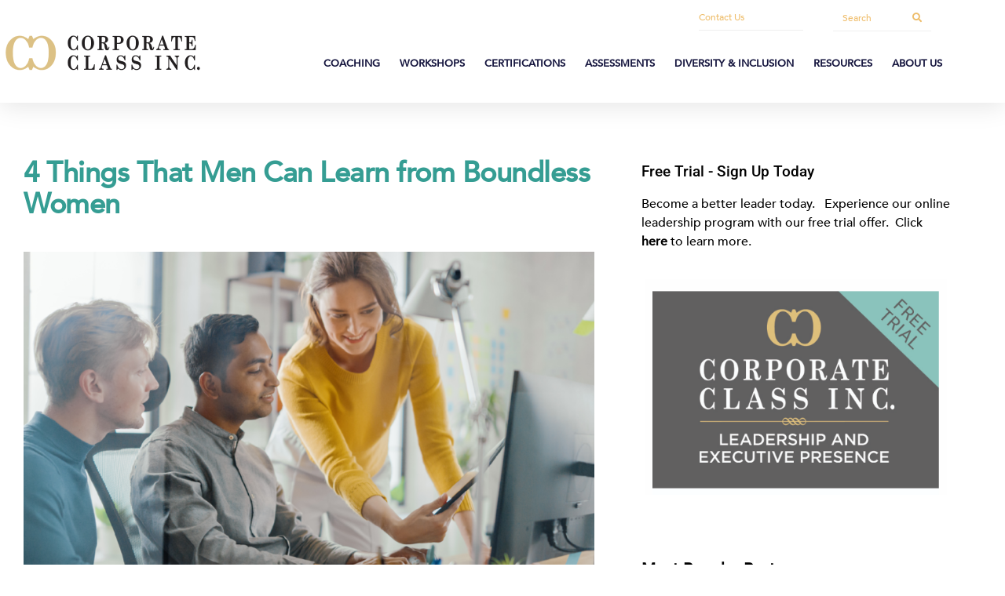

--- FILE ---
content_type: text/html; charset=UTF-8
request_url: https://www.corporateclassinc.com/4-things-that-men-can-learn-from-boundless-women/
body_size: 37284
content:
<!DOCTYPE html><html lang="en-CA"><head ><meta name="google-site-verification" content="X979eBF300BS8C_4oniMjF4ttJBGwTYIx0gwWC5jgG8" /> 
	<meta charset="UTF-8" /><script>if(navigator.userAgent.match(/MSIE|Internet Explorer/i)||navigator.userAgent.match(/Trident\/7\..*?rv:11/i)){var href=document.location.href;if(!href.match(/[?&]nowprocket/)){if(href.indexOf("?")==-1){if(href.indexOf("#")==-1){document.location.href=href+"?nowprocket=1"}else{document.location.href=href.replace("#","?nowprocket=1#")}}else{if(href.indexOf("#")==-1){document.location.href=href+"&nowprocket=1"}else{document.location.href=href.replace("#","&nowprocket=1#")}}}}</script><script>(()=>{class RocketLazyLoadScripts{constructor(){this.v="2.0.4",this.userEvents=["keydown","keyup","mousedown","mouseup","mousemove","mouseover","mouseout","touchmove","touchstart","touchend","touchcancel","wheel","click","dblclick","input"],this.attributeEvents=["onblur","onclick","oncontextmenu","ondblclick","onfocus","onmousedown","onmouseenter","onmouseleave","onmousemove","onmouseout","onmouseover","onmouseup","onmousewheel","onscroll","onsubmit"]}async t(){this.i(),this.o(),/iP(ad|hone)/.test(navigator.userAgent)&&this.h(),this.u(),this.l(this),this.m(),this.k(this),this.p(this),this._(),await Promise.all([this.R(),this.L()]),this.lastBreath=Date.now(),this.S(this),this.P(),this.D(),this.O(),this.M(),await this.C(this.delayedScripts.normal),await this.C(this.delayedScripts.defer),await this.C(this.delayedScripts.async),await this.T(),await this.F(),await this.j(),await this.A(),window.dispatchEvent(new Event("rocket-allScriptsLoaded")),this.everythingLoaded=!0,this.lastTouchEnd&&await new Promise(t=>setTimeout(t,500-Date.now()+this.lastTouchEnd)),this.I(),this.H(),this.U(),this.W()}i(){this.CSPIssue=sessionStorage.getItem("rocketCSPIssue"),document.addEventListener("securitypolicyviolation",t=>{this.CSPIssue||"script-src-elem"!==t.violatedDirective||"data"!==t.blockedURI||(this.CSPIssue=!0,sessionStorage.setItem("rocketCSPIssue",!0))},{isRocket:!0})}o(){window.addEventListener("pageshow",t=>{this.persisted=t.persisted,this.realWindowLoadedFired=!0},{isRocket:!0}),window.addEventListener("pagehide",()=>{this.onFirstUserAction=null},{isRocket:!0})}h(){let t;function e(e){t=e}window.addEventListener("touchstart",e,{isRocket:!0}),window.addEventListener("touchend",function i(o){o.changedTouches[0]&&t.changedTouches[0]&&Math.abs(o.changedTouches[0].pageX-t.changedTouches[0].pageX)<10&&Math.abs(o.changedTouches[0].pageY-t.changedTouches[0].pageY)<10&&o.timeStamp-t.timeStamp<200&&(window.removeEventListener("touchstart",e,{isRocket:!0}),window.removeEventListener("touchend",i,{isRocket:!0}),"INPUT"===o.target.tagName&&"text"===o.target.type||(o.target.dispatchEvent(new TouchEvent("touchend",{target:o.target,bubbles:!0})),o.target.dispatchEvent(new MouseEvent("mouseover",{target:o.target,bubbles:!0})),o.target.dispatchEvent(new PointerEvent("click",{target:o.target,bubbles:!0,cancelable:!0,detail:1,clientX:o.changedTouches[0].clientX,clientY:o.changedTouches[0].clientY})),event.preventDefault()))},{isRocket:!0})}q(t){this.userActionTriggered||("mousemove"!==t.type||this.firstMousemoveIgnored?"keyup"===t.type||"mouseover"===t.type||"mouseout"===t.type||(this.userActionTriggered=!0,this.onFirstUserAction&&this.onFirstUserAction()):this.firstMousemoveIgnored=!0),"click"===t.type&&t.preventDefault(),t.stopPropagation(),t.stopImmediatePropagation(),"touchstart"===this.lastEvent&&"touchend"===t.type&&(this.lastTouchEnd=Date.now()),"click"===t.type&&(this.lastTouchEnd=0),this.lastEvent=t.type,t.composedPath&&t.composedPath()[0].getRootNode()instanceof ShadowRoot&&(t.rocketTarget=t.composedPath()[0]),this.savedUserEvents.push(t)}u(){this.savedUserEvents=[],this.userEventHandler=this.q.bind(this),this.userEvents.forEach(t=>window.addEventListener(t,this.userEventHandler,{passive:!1,isRocket:!0})),document.addEventListener("visibilitychange",this.userEventHandler,{isRocket:!0})}U(){this.userEvents.forEach(t=>window.removeEventListener(t,this.userEventHandler,{passive:!1,isRocket:!0})),document.removeEventListener("visibilitychange",this.userEventHandler,{isRocket:!0}),this.savedUserEvents.forEach(t=>{(t.rocketTarget||t.target).dispatchEvent(new window[t.constructor.name](t.type,t))})}m(){const t="return false",e=Array.from(this.attributeEvents,t=>"data-rocket-"+t),i="["+this.attributeEvents.join("],[")+"]",o="[data-rocket-"+this.attributeEvents.join("],[data-rocket-")+"]",s=(e,i,o)=>{o&&o!==t&&(e.setAttribute("data-rocket-"+i,o),e["rocket"+i]=new Function("event",o),e.setAttribute(i,t))};new MutationObserver(t=>{for(const n of t)"attributes"===n.type&&(n.attributeName.startsWith("data-rocket-")||this.everythingLoaded?n.attributeName.startsWith("data-rocket-")&&this.everythingLoaded&&this.N(n.target,n.attributeName.substring(12)):s(n.target,n.attributeName,n.target.getAttribute(n.attributeName))),"childList"===n.type&&n.addedNodes.forEach(t=>{if(t.nodeType===Node.ELEMENT_NODE)if(this.everythingLoaded)for(const i of[t,...t.querySelectorAll(o)])for(const t of i.getAttributeNames())e.includes(t)&&this.N(i,t.substring(12));else for(const e of[t,...t.querySelectorAll(i)])for(const t of e.getAttributeNames())this.attributeEvents.includes(t)&&s(e,t,e.getAttribute(t))})}).observe(document,{subtree:!0,childList:!0,attributeFilter:[...this.attributeEvents,...e]})}I(){this.attributeEvents.forEach(t=>{document.querySelectorAll("[data-rocket-"+t+"]").forEach(e=>{this.N(e,t)})})}N(t,e){const i=t.getAttribute("data-rocket-"+e);i&&(t.setAttribute(e,i),t.removeAttribute("data-rocket-"+e))}k(t){Object.defineProperty(HTMLElement.prototype,"onclick",{get(){return this.rocketonclick||null},set(e){this.rocketonclick=e,this.setAttribute(t.everythingLoaded?"onclick":"data-rocket-onclick","this.rocketonclick(event)")}})}S(t){function e(e,i){let o=e[i];e[i]=null,Object.defineProperty(e,i,{get:()=>o,set(s){t.everythingLoaded?o=s:e["rocket"+i]=o=s}})}e(document,"onreadystatechange"),e(window,"onload"),e(window,"onpageshow");try{Object.defineProperty(document,"readyState",{get:()=>t.rocketReadyState,set(e){t.rocketReadyState=e},configurable:!0}),document.readyState="loading"}catch(t){console.log("WPRocket DJE readyState conflict, bypassing")}}l(t){this.originalAddEventListener=EventTarget.prototype.addEventListener,this.originalRemoveEventListener=EventTarget.prototype.removeEventListener,this.savedEventListeners=[],EventTarget.prototype.addEventListener=function(e,i,o){o&&o.isRocket||!t.B(e,this)&&!t.userEvents.includes(e)||t.B(e,this)&&!t.userActionTriggered||e.startsWith("rocket-")||t.everythingLoaded?t.originalAddEventListener.call(this,e,i,o):(t.savedEventListeners.push({target:this,remove:!1,type:e,func:i,options:o}),"mouseenter"!==e&&"mouseleave"!==e||t.originalAddEventListener.call(this,e,t.savedUserEvents.push,o))},EventTarget.prototype.removeEventListener=function(e,i,o){o&&o.isRocket||!t.B(e,this)&&!t.userEvents.includes(e)||t.B(e,this)&&!t.userActionTriggered||e.startsWith("rocket-")||t.everythingLoaded?t.originalRemoveEventListener.call(this,e,i,o):t.savedEventListeners.push({target:this,remove:!0,type:e,func:i,options:o})}}J(t,e){this.savedEventListeners=this.savedEventListeners.filter(i=>{let o=i.type,s=i.target||window;return e!==o||t!==s||(this.B(o,s)&&(i.type="rocket-"+o),this.$(i),!1)})}H(){EventTarget.prototype.addEventListener=this.originalAddEventListener,EventTarget.prototype.removeEventListener=this.originalRemoveEventListener,this.savedEventListeners.forEach(t=>this.$(t))}$(t){t.remove?this.originalRemoveEventListener.call(t.target,t.type,t.func,t.options):this.originalAddEventListener.call(t.target,t.type,t.func,t.options)}p(t){let e;function i(e){return t.everythingLoaded?e:e.split(" ").map(t=>"load"===t||t.startsWith("load.")?"rocket-jquery-load":t).join(" ")}function o(o){function s(e){const s=o.fn[e];o.fn[e]=o.fn.init.prototype[e]=function(){return this[0]===window&&t.userActionTriggered&&("string"==typeof arguments[0]||arguments[0]instanceof String?arguments[0]=i(arguments[0]):"object"==typeof arguments[0]&&Object.keys(arguments[0]).forEach(t=>{const e=arguments[0][t];delete arguments[0][t],arguments[0][i(t)]=e})),s.apply(this,arguments),this}}if(o&&o.fn&&!t.allJQueries.includes(o)){const e={DOMContentLoaded:[],"rocket-DOMContentLoaded":[]};for(const t in e)document.addEventListener(t,()=>{e[t].forEach(t=>t())},{isRocket:!0});o.fn.ready=o.fn.init.prototype.ready=function(i){function s(){parseInt(o.fn.jquery)>2?setTimeout(()=>i.bind(document)(o)):i.bind(document)(o)}return"function"==typeof i&&(t.realDomReadyFired?!t.userActionTriggered||t.fauxDomReadyFired?s():e["rocket-DOMContentLoaded"].push(s):e.DOMContentLoaded.push(s)),o([])},s("on"),s("one"),s("off"),t.allJQueries.push(o)}e=o}t.allJQueries=[],o(window.jQuery),Object.defineProperty(window,"jQuery",{get:()=>e,set(t){o(t)}})}P(){const t=new Map;document.write=document.writeln=function(e){const i=document.currentScript,o=document.createRange(),s=i.parentElement;let n=t.get(i);void 0===n&&(n=i.nextSibling,t.set(i,n));const c=document.createDocumentFragment();o.setStart(c,0),c.appendChild(o.createContextualFragment(e)),s.insertBefore(c,n)}}async R(){return new Promise(t=>{this.userActionTriggered?t():this.onFirstUserAction=t})}async L(){return new Promise(t=>{document.addEventListener("DOMContentLoaded",()=>{this.realDomReadyFired=!0,t()},{isRocket:!0})})}async j(){return this.realWindowLoadedFired?Promise.resolve():new Promise(t=>{window.addEventListener("load",t,{isRocket:!0})})}M(){this.pendingScripts=[];this.scriptsMutationObserver=new MutationObserver(t=>{for(const e of t)e.addedNodes.forEach(t=>{"SCRIPT"!==t.tagName||t.noModule||t.isWPRocket||this.pendingScripts.push({script:t,promise:new Promise(e=>{const i=()=>{const i=this.pendingScripts.findIndex(e=>e.script===t);i>=0&&this.pendingScripts.splice(i,1),e()};t.addEventListener("load",i,{isRocket:!0}),t.addEventListener("error",i,{isRocket:!0}),setTimeout(i,1e3)})})})}),this.scriptsMutationObserver.observe(document,{childList:!0,subtree:!0})}async F(){await this.X(),this.pendingScripts.length?(await this.pendingScripts[0].promise,await this.F()):this.scriptsMutationObserver.disconnect()}D(){this.delayedScripts={normal:[],async:[],defer:[]},document.querySelectorAll("script[type$=rocketlazyloadscript]").forEach(t=>{t.hasAttribute("data-rocket-src")?t.hasAttribute("async")&&!1!==t.async?this.delayedScripts.async.push(t):t.hasAttribute("defer")&&!1!==t.defer||"module"===t.getAttribute("data-rocket-type")?this.delayedScripts.defer.push(t):this.delayedScripts.normal.push(t):this.delayedScripts.normal.push(t)})}async _(){await this.L();let t=[];document.querySelectorAll("script[type$=rocketlazyloadscript][data-rocket-src]").forEach(e=>{let i=e.getAttribute("data-rocket-src");if(i&&!i.startsWith("data:")){i.startsWith("//")&&(i=location.protocol+i);try{const o=new URL(i).origin;o!==location.origin&&t.push({src:o,crossOrigin:e.crossOrigin||"module"===e.getAttribute("data-rocket-type")})}catch(t){}}}),t=[...new Map(t.map(t=>[JSON.stringify(t),t])).values()],this.Y(t,"preconnect")}async G(t){if(await this.K(),!0!==t.noModule||!("noModule"in HTMLScriptElement.prototype))return new Promise(e=>{let i;function o(){(i||t).setAttribute("data-rocket-status","executed"),e()}try{if(navigator.userAgent.includes("Firefox/")||""===navigator.vendor||this.CSPIssue)i=document.createElement("script"),[...t.attributes].forEach(t=>{let e=t.nodeName;"type"!==e&&("data-rocket-type"===e&&(e="type"),"data-rocket-src"===e&&(e="src"),i.setAttribute(e,t.nodeValue))}),t.text&&(i.text=t.text),t.nonce&&(i.nonce=t.nonce),i.hasAttribute("src")?(i.addEventListener("load",o,{isRocket:!0}),i.addEventListener("error",()=>{i.setAttribute("data-rocket-status","failed-network"),e()},{isRocket:!0}),setTimeout(()=>{i.isConnected||e()},1)):(i.text=t.text,o()),i.isWPRocket=!0,t.parentNode.replaceChild(i,t);else{const i=t.getAttribute("data-rocket-type"),s=t.getAttribute("data-rocket-src");i?(t.type=i,t.removeAttribute("data-rocket-type")):t.removeAttribute("type"),t.addEventListener("load",o,{isRocket:!0}),t.addEventListener("error",i=>{this.CSPIssue&&i.target.src.startsWith("data:")?(console.log("WPRocket: CSP fallback activated"),t.removeAttribute("src"),this.G(t).then(e)):(t.setAttribute("data-rocket-status","failed-network"),e())},{isRocket:!0}),s?(t.fetchPriority="high",t.removeAttribute("data-rocket-src"),t.src=s):t.src="data:text/javascript;base64,"+window.btoa(unescape(encodeURIComponent(t.text)))}}catch(i){t.setAttribute("data-rocket-status","failed-transform"),e()}});t.setAttribute("data-rocket-status","skipped")}async C(t){const e=t.shift();return e?(e.isConnected&&await this.G(e),this.C(t)):Promise.resolve()}O(){this.Y([...this.delayedScripts.normal,...this.delayedScripts.defer,...this.delayedScripts.async],"preload")}Y(t,e){this.trash=this.trash||[];let i=!0;var o=document.createDocumentFragment();t.forEach(t=>{const s=t.getAttribute&&t.getAttribute("data-rocket-src")||t.src;if(s&&!s.startsWith("data:")){const n=document.createElement("link");n.href=s,n.rel=e,"preconnect"!==e&&(n.as="script",n.fetchPriority=i?"high":"low"),t.getAttribute&&"module"===t.getAttribute("data-rocket-type")&&(n.crossOrigin=!0),t.crossOrigin&&(n.crossOrigin=t.crossOrigin),t.integrity&&(n.integrity=t.integrity),t.nonce&&(n.nonce=t.nonce),o.appendChild(n),this.trash.push(n),i=!1}}),document.head.appendChild(o)}W(){this.trash.forEach(t=>t.remove())}async T(){try{document.readyState="interactive"}catch(t){}this.fauxDomReadyFired=!0;try{await this.K(),this.J(document,"readystatechange"),document.dispatchEvent(new Event("rocket-readystatechange")),await this.K(),document.rocketonreadystatechange&&document.rocketonreadystatechange(),await this.K(),this.J(document,"DOMContentLoaded"),document.dispatchEvent(new Event("rocket-DOMContentLoaded")),await this.K(),this.J(window,"DOMContentLoaded"),window.dispatchEvent(new Event("rocket-DOMContentLoaded"))}catch(t){console.error(t)}}async A(){try{document.readyState="complete"}catch(t){}try{await this.K(),this.J(document,"readystatechange"),document.dispatchEvent(new Event("rocket-readystatechange")),await this.K(),document.rocketonreadystatechange&&document.rocketonreadystatechange(),await this.K(),this.J(window,"load"),window.dispatchEvent(new Event("rocket-load")),await this.K(),window.rocketonload&&window.rocketonload(),await this.K(),this.allJQueries.forEach(t=>t(window).trigger("rocket-jquery-load")),await this.K(),this.J(window,"pageshow");const t=new Event("rocket-pageshow");t.persisted=this.persisted,window.dispatchEvent(t),await this.K(),window.rocketonpageshow&&window.rocketonpageshow({persisted:this.persisted})}catch(t){console.error(t)}}async K(){Date.now()-this.lastBreath>45&&(await this.X(),this.lastBreath=Date.now())}async X(){return document.hidden?new Promise(t=>setTimeout(t)):new Promise(t=>requestAnimationFrame(t))}B(t,e){return e===document&&"readystatechange"===t||(e===document&&"DOMContentLoaded"===t||(e===window&&"DOMContentLoaded"===t||(e===window&&"load"===t||e===window&&"pageshow"===t)))}static run(){(new RocketLazyLoadScripts).t()}}RocketLazyLoadScripts.run()})();</script><!--<script type="rocketlazyloadscript" data-rocket-type="text/javascript" data-rocket-src="https://www.bugherd.com/sidebarv2.js?apikey=ovgnfsuptu2u70itxuzuzg" async="true"></script>
-->

	<meta name="viewport" content="width=device-width, initial-scale=1" />
	<meta name='robots' content='index, follow, max-image-preview:large, max-snippet:-1, max-video-preview:-1' />

	<!-- This site is optimized with the Yoast SEO plugin v26.6 - https://yoast.com/wordpress/plugins/seo/ -->
	<title>What men can learn from boundless women</title>
	<meta name="description" content="Intrigued about what men can learn from boundless women? Then you’re in the right place! Find out inside this guide." />
	<link rel="canonical" href="https://www.corporateclassinc.com/4-things-that-men-can-learn-from-boundless-women/" />
	<meta property="og:locale" content="en_US" />
	<meta property="og:type" content="article" />
	<meta property="og:title" content="What men can learn from boundless women" />
	<meta property="og:description" content="Intrigued about what men can learn from boundless women? Then you’re in the right place! Find out inside this guide." />
	<meta property="og:url" content="https://www.corporateclassinc.com/4-things-that-men-can-learn-from-boundless-women/" />
	<meta property="og:site_name" content="Corporate Class Inc." />
	<meta property="article:publisher" content="https://www.facebook.com/CorporateClass/" />
	<meta property="article:published_time" content="2022-03-15T13:02:00+00:00" />
	<meta property="article:modified_time" content="2023-11-08T09:35:39+00:00" />
	<meta property="og:image" content="https://www.corporateclassinc.com/wp-content/uploads/2022/03/4-Things-That-Men-Can-Learn-from-Boundless-Women.png" />
	<meta property="og:image:width" content="2048" />
	<meta property="og:image:height" content="1365" />
	<meta property="og:image:type" content="image/png" />
	<meta name="author" content="Diane Craig" />
	<meta name="twitter:card" content="summary_large_image" />
	<meta name="twitter:creator" content="@CorporateClass" />
	<meta name="twitter:site" content="@CorporateClass" />
	<meta name="twitter:label1" content="Written by" />
	<meta name="twitter:data1" content="Diane Craig" />
	<meta name="twitter:label2" content="Est. reading time" />
	<meta name="twitter:data2" content="4 minutes" />
	<script type="application/ld+json" class="yoast-schema-graph">{"@context":"https://schema.org","@graph":[{"@type":"Article","@id":"https://www.corporateclassinc.com/4-things-that-men-can-learn-from-boundless-women/#article","isPartOf":{"@id":"https://www.corporateclassinc.com/4-things-that-men-can-learn-from-boundless-women/"},"author":{"name":"Diane Craig","@id":"https://www.corporateclassinc.com/#/schema/person/682a043a0d8f18874b66cd4267055032"},"headline":"4 Things That Men Can Learn from Boundless Women","datePublished":"2022-03-15T13:02:00+00:00","dateModified":"2023-11-08T09:35:39+00:00","mainEntityOfPage":{"@id":"https://www.corporateclassinc.com/4-things-that-men-can-learn-from-boundless-women/"},"wordCount":698,"publisher":{"@id":"https://www.corporateclassinc.com/#organization"},"image":{"@id":"https://www.corporateclassinc.com/4-things-that-men-can-learn-from-boundless-women/#primaryimage"},"thumbnailUrl":"https://www.corporateclassinc.com/wp-content/uploads/2022/03/4-Things-That-Men-Can-Learn-from-Boundless-Women.png","keywords":["advocates","female","feminism","gender","males","social media","stereotype"],"articleSection":["Communication &amp; Networking"],"inLanguage":"en-CA"},{"@type":"WebPage","@id":"https://www.corporateclassinc.com/4-things-that-men-can-learn-from-boundless-women/","url":"https://www.corporateclassinc.com/4-things-that-men-can-learn-from-boundless-women/","name":"What men can learn from boundless women","isPartOf":{"@id":"https://www.corporateclassinc.com/#website"},"primaryImageOfPage":{"@id":"https://www.corporateclassinc.com/4-things-that-men-can-learn-from-boundless-women/#primaryimage"},"image":{"@id":"https://www.corporateclassinc.com/4-things-that-men-can-learn-from-boundless-women/#primaryimage"},"thumbnailUrl":"https://www.corporateclassinc.com/wp-content/uploads/2022/03/4-Things-That-Men-Can-Learn-from-Boundless-Women.png","datePublished":"2022-03-15T13:02:00+00:00","dateModified":"2023-11-08T09:35:39+00:00","description":"Intrigued about what men can learn from boundless women? Then you’re in the right place! Find out inside this guide.","breadcrumb":{"@id":"https://www.corporateclassinc.com/4-things-that-men-can-learn-from-boundless-women/#breadcrumb"},"inLanguage":"en-CA","potentialAction":[{"@type":"ReadAction","target":["https://www.corporateclassinc.com/4-things-that-men-can-learn-from-boundless-women/"]}]},{"@type":"ImageObject","inLanguage":"en-CA","@id":"https://www.corporateclassinc.com/4-things-that-men-can-learn-from-boundless-women/#primaryimage","url":"https://www.corporateclassinc.com/wp-content/uploads/2022/03/4-Things-That-Men-Can-Learn-from-Boundless-Women.png","contentUrl":"https://www.corporateclassinc.com/wp-content/uploads/2022/03/4-Things-That-Men-Can-Learn-from-Boundless-Women.png","width":2048,"height":1365,"caption":"4 Things That Men Can Learn from Boundless Women"},{"@type":"BreadcrumbList","@id":"https://www.corporateclassinc.com/4-things-that-men-can-learn-from-boundless-women/#breadcrumb","itemListElement":[{"@type":"ListItem","position":1,"name":"Home","item":"https://www.corporateclassinc.com/"},{"@type":"ListItem","position":2,"name":"Communication &amp; Networking","item":"https://www.corporateclassinc.com/category/communication/"},{"@type":"ListItem","position":3,"name":"4 Things That Men Can Learn from Boundless Women"}]},{"@type":"WebSite","@id":"https://www.corporateclassinc.com/#website","url":"https://www.corporateclassinc.com/","name":"Corporate Class Inc.","description":"Image and Etiquette","publisher":{"@id":"https://www.corporateclassinc.com/#organization"},"potentialAction":[{"@type":"SearchAction","target":{"@type":"EntryPoint","urlTemplate":"https://www.corporateclassinc.com/?s={search_term_string}"},"query-input":{"@type":"PropertyValueSpecification","valueRequired":true,"valueName":"search_term_string"}}],"inLanguage":"en-CA"},{"@type":"Organization","@id":"https://www.corporateclassinc.com/#organization","name":"Corporate Class Inc.","url":"https://www.corporateclassinc.com/","logo":{"@type":"ImageObject","inLanguage":"en-CA","@id":"https://www.corporateclassinc.com/#/schema/logo/image/","url":"https://www.corporateclassinc.com/wp-content/uploads/2025/05/cci-logo-f.png","contentUrl":"https://www.corporateclassinc.com/wp-content/uploads/2025/05/cci-logo-f.png","width":190,"height":109,"caption":"Corporate Class Inc."},"image":{"@id":"https://www.corporateclassinc.com/#/schema/logo/image/"},"sameAs":["https://www.facebook.com/CorporateClass/","https://x.com/CorporateClass","https://www.instagram.com/corporateclass/","https://www.linkedin.com/company/corporate-class-inc./","https://www.youtube.com/channel/UC89aefCtnqw7Ilj9oKs0xHw"]},{"@type":"Person","@id":"https://www.corporateclassinc.com/#/schema/person/682a043a0d8f18874b66cd4267055032","name":"Diane Craig","image":{"@type":"ImageObject","inLanguage":"en-CA","@id":"https://www.corporateclassinc.com/#/schema/person/image/","url":"https://secure.gravatar.com/avatar/fcf6b6cbbe69900ff5992bac8023a0acc8053cc9fbae189011321076573ce33e?s=96&d=mm&r=g","contentUrl":"https://secure.gravatar.com/avatar/fcf6b6cbbe69900ff5992bac8023a0acc8053cc9fbae189011321076573ce33e?s=96&d=mm&r=g","caption":"Diane Craig"}}]}</script>
	<!-- / Yoast SEO plugin. -->


<link rel='dns-prefetch' href='//js.hs-scripts.com' />
<link rel='dns-prefetch' href='//www.googletagmanager.com' />
<link rel="alternate" type="application/rss+xml" title="Corporate Class Inc. &raquo; Feed" href="https://www.corporateclassinc.com/feed/" />
<link rel="alternate" type="application/rss+xml" title="Corporate Class Inc. &raquo; Comments Feed" href="https://www.corporateclassinc.com/comments/feed/" />
<link rel="alternate" type="application/rss+xml" title="Corporate Class Inc. &raquo; 4 Things That Men Can Learn from Boundless Women Comments Feed" href="https://www.corporateclassinc.com/4-things-that-men-can-learn-from-boundless-women/feed/" />
<link rel="alternate" title="oEmbed (JSON)" type="application/json+oembed" href="https://www.corporateclassinc.com/wp-json/oembed/1.0/embed?url=https%3A%2F%2Fwww.corporateclassinc.com%2F4-things-that-men-can-learn-from-boundless-women%2F" />
<link rel="alternate" title="oEmbed (XML)" type="text/xml+oembed" href="https://www.corporateclassinc.com/wp-json/oembed/1.0/embed?url=https%3A%2F%2Fwww.corporateclassinc.com%2F4-things-that-men-can-learn-from-boundless-women%2F&#038;format=xml" />
<style id='wp-img-auto-sizes-contain-inline-css' type='text/css'>
img:is([sizes=auto i],[sizes^="auto," i]){contain-intrinsic-size:3000px 1500px}
/*# sourceURL=wp-img-auto-sizes-contain-inline-css */
</style>
<link rel='stylesheet' id='jupiterx-child-css' href='https://www.corporateclassinc.com/wp-content/themes/jupiterx-child/assets/css/style.css?ver=6.9' type='text/css' media='all' />
<style id='wp-emoji-styles-inline-css' type='text/css'>

	img.wp-smiley, img.emoji {
		display: inline !important;
		border: none !important;
		box-shadow: none !important;
		height: 1em !important;
		width: 1em !important;
		margin: 0 0.07em !important;
		vertical-align: -0.1em !important;
		background: none !important;
		padding: 0 !important;
	}
/*# sourceURL=wp-emoji-styles-inline-css */
</style>
<link rel='stylesheet' id='wp-block-library-css' href='https://www.corporateclassinc.com/wp-includes/css/dist/block-library/style.min.css?ver=6.9' type='text/css' media='all' />
<style id='wp-block-library-theme-inline-css' type='text/css'>
.wp-block-audio :where(figcaption){color:#555;font-size:13px;text-align:center}.is-dark-theme .wp-block-audio :where(figcaption){color:#ffffffa6}.wp-block-audio{margin:0 0 1em}.wp-block-code{border:1px solid #ccc;border-radius:4px;font-family:Menlo,Consolas,monaco,monospace;padding:.8em 1em}.wp-block-embed :where(figcaption){color:#555;font-size:13px;text-align:center}.is-dark-theme .wp-block-embed :where(figcaption){color:#ffffffa6}.wp-block-embed{margin:0 0 1em}.blocks-gallery-caption{color:#555;font-size:13px;text-align:center}.is-dark-theme .blocks-gallery-caption{color:#ffffffa6}:root :where(.wp-block-image figcaption){color:#555;font-size:13px;text-align:center}.is-dark-theme :root :where(.wp-block-image figcaption){color:#ffffffa6}.wp-block-image{margin:0 0 1em}.wp-block-pullquote{border-bottom:4px solid;border-top:4px solid;color:currentColor;margin-bottom:1.75em}.wp-block-pullquote :where(cite),.wp-block-pullquote :where(footer),.wp-block-pullquote__citation{color:currentColor;font-size:.8125em;font-style:normal;text-transform:uppercase}.wp-block-quote{border-left:.25em solid;margin:0 0 1.75em;padding-left:1em}.wp-block-quote cite,.wp-block-quote footer{color:currentColor;font-size:.8125em;font-style:normal;position:relative}.wp-block-quote:where(.has-text-align-right){border-left:none;border-right:.25em solid;padding-left:0;padding-right:1em}.wp-block-quote:where(.has-text-align-center){border:none;padding-left:0}.wp-block-quote.is-large,.wp-block-quote.is-style-large,.wp-block-quote:where(.is-style-plain){border:none}.wp-block-search .wp-block-search__label{font-weight:700}.wp-block-search__button{border:1px solid #ccc;padding:.375em .625em}:where(.wp-block-group.has-background){padding:1.25em 2.375em}.wp-block-separator.has-css-opacity{opacity:.4}.wp-block-separator{border:none;border-bottom:2px solid;margin-left:auto;margin-right:auto}.wp-block-separator.has-alpha-channel-opacity{opacity:1}.wp-block-separator:not(.is-style-wide):not(.is-style-dots){width:100px}.wp-block-separator.has-background:not(.is-style-dots){border-bottom:none;height:1px}.wp-block-separator.has-background:not(.is-style-wide):not(.is-style-dots){height:2px}.wp-block-table{margin:0 0 1em}.wp-block-table td,.wp-block-table th{word-break:normal}.wp-block-table :where(figcaption){color:#555;font-size:13px;text-align:center}.is-dark-theme .wp-block-table :where(figcaption){color:#ffffffa6}.wp-block-video :where(figcaption){color:#555;font-size:13px;text-align:center}.is-dark-theme .wp-block-video :where(figcaption){color:#ffffffa6}.wp-block-video{margin:0 0 1em}:root :where(.wp-block-template-part.has-background){margin-bottom:0;margin-top:0;padding:1.25em 2.375em}
/*# sourceURL=/wp-includes/css/dist/block-library/theme.min.css */
</style>
<style id='classic-theme-styles-inline-css' type='text/css'>
/*! This file is auto-generated */
.wp-block-button__link{color:#fff;background-color:#32373c;border-radius:9999px;box-shadow:none;text-decoration:none;padding:calc(.667em + 2px) calc(1.333em + 2px);font-size:1.125em}.wp-block-file__button{background:#32373c;color:#fff;text-decoration:none}
/*# sourceURL=/wp-includes/css/classic-themes.min.css */
</style>
<style id='global-styles-inline-css' type='text/css'>
:root{--wp--preset--aspect-ratio--square: 1;--wp--preset--aspect-ratio--4-3: 4/3;--wp--preset--aspect-ratio--3-4: 3/4;--wp--preset--aspect-ratio--3-2: 3/2;--wp--preset--aspect-ratio--2-3: 2/3;--wp--preset--aspect-ratio--16-9: 16/9;--wp--preset--aspect-ratio--9-16: 9/16;--wp--preset--color--black: #000000;--wp--preset--color--cyan-bluish-gray: #abb8c3;--wp--preset--color--white: #ffffff;--wp--preset--color--pale-pink: #f78da7;--wp--preset--color--vivid-red: #cf2e2e;--wp--preset--color--luminous-vivid-orange: #ff6900;--wp--preset--color--luminous-vivid-amber: #fcb900;--wp--preset--color--light-green-cyan: #7bdcb5;--wp--preset--color--vivid-green-cyan: #00d084;--wp--preset--color--pale-cyan-blue: #8ed1fc;--wp--preset--color--vivid-cyan-blue: #0693e3;--wp--preset--color--vivid-purple: #9b51e0;--wp--preset--gradient--vivid-cyan-blue-to-vivid-purple: linear-gradient(135deg,rgb(6,147,227) 0%,rgb(155,81,224) 100%);--wp--preset--gradient--light-green-cyan-to-vivid-green-cyan: linear-gradient(135deg,rgb(122,220,180) 0%,rgb(0,208,130) 100%);--wp--preset--gradient--luminous-vivid-amber-to-luminous-vivid-orange: linear-gradient(135deg,rgb(252,185,0) 0%,rgb(255,105,0) 100%);--wp--preset--gradient--luminous-vivid-orange-to-vivid-red: linear-gradient(135deg,rgb(255,105,0) 0%,rgb(207,46,46) 100%);--wp--preset--gradient--very-light-gray-to-cyan-bluish-gray: linear-gradient(135deg,rgb(238,238,238) 0%,rgb(169,184,195) 100%);--wp--preset--gradient--cool-to-warm-spectrum: linear-gradient(135deg,rgb(74,234,220) 0%,rgb(151,120,209) 20%,rgb(207,42,186) 40%,rgb(238,44,130) 60%,rgb(251,105,98) 80%,rgb(254,248,76) 100%);--wp--preset--gradient--blush-light-purple: linear-gradient(135deg,rgb(255,206,236) 0%,rgb(152,150,240) 100%);--wp--preset--gradient--blush-bordeaux: linear-gradient(135deg,rgb(254,205,165) 0%,rgb(254,45,45) 50%,rgb(107,0,62) 100%);--wp--preset--gradient--luminous-dusk: linear-gradient(135deg,rgb(255,203,112) 0%,rgb(199,81,192) 50%,rgb(65,88,208) 100%);--wp--preset--gradient--pale-ocean: linear-gradient(135deg,rgb(255,245,203) 0%,rgb(182,227,212) 50%,rgb(51,167,181) 100%);--wp--preset--gradient--electric-grass: linear-gradient(135deg,rgb(202,248,128) 0%,rgb(113,206,126) 100%);--wp--preset--gradient--midnight: linear-gradient(135deg,rgb(2,3,129) 0%,rgb(40,116,252) 100%);--wp--preset--font-size--small: 13px;--wp--preset--font-size--medium: 20px;--wp--preset--font-size--large: 36px;--wp--preset--font-size--x-large: 42px;--wp--preset--spacing--20: 0.44rem;--wp--preset--spacing--30: 0.67rem;--wp--preset--spacing--40: 1rem;--wp--preset--spacing--50: 1.5rem;--wp--preset--spacing--60: 2.25rem;--wp--preset--spacing--70: 3.38rem;--wp--preset--spacing--80: 5.06rem;--wp--preset--shadow--natural: 6px 6px 9px rgba(0, 0, 0, 0.2);--wp--preset--shadow--deep: 12px 12px 50px rgba(0, 0, 0, 0.4);--wp--preset--shadow--sharp: 6px 6px 0px rgba(0, 0, 0, 0.2);--wp--preset--shadow--outlined: 6px 6px 0px -3px rgb(255, 255, 255), 6px 6px rgb(0, 0, 0);--wp--preset--shadow--crisp: 6px 6px 0px rgb(0, 0, 0);}:where(.is-layout-flex){gap: 0.5em;}:where(.is-layout-grid){gap: 0.5em;}body .is-layout-flex{display: flex;}.is-layout-flex{flex-wrap: wrap;align-items: center;}.is-layout-flex > :is(*, div){margin: 0;}body .is-layout-grid{display: grid;}.is-layout-grid > :is(*, div){margin: 0;}:where(.wp-block-columns.is-layout-flex){gap: 2em;}:where(.wp-block-columns.is-layout-grid){gap: 2em;}:where(.wp-block-post-template.is-layout-flex){gap: 1.25em;}:where(.wp-block-post-template.is-layout-grid){gap: 1.25em;}.has-black-color{color: var(--wp--preset--color--black) !important;}.has-cyan-bluish-gray-color{color: var(--wp--preset--color--cyan-bluish-gray) !important;}.has-white-color{color: var(--wp--preset--color--white) !important;}.has-pale-pink-color{color: var(--wp--preset--color--pale-pink) !important;}.has-vivid-red-color{color: var(--wp--preset--color--vivid-red) !important;}.has-luminous-vivid-orange-color{color: var(--wp--preset--color--luminous-vivid-orange) !important;}.has-luminous-vivid-amber-color{color: var(--wp--preset--color--luminous-vivid-amber) !important;}.has-light-green-cyan-color{color: var(--wp--preset--color--light-green-cyan) !important;}.has-vivid-green-cyan-color{color: var(--wp--preset--color--vivid-green-cyan) !important;}.has-pale-cyan-blue-color{color: var(--wp--preset--color--pale-cyan-blue) !important;}.has-vivid-cyan-blue-color{color: var(--wp--preset--color--vivid-cyan-blue) !important;}.has-vivid-purple-color{color: var(--wp--preset--color--vivid-purple) !important;}.has-black-background-color{background-color: var(--wp--preset--color--black) !important;}.has-cyan-bluish-gray-background-color{background-color: var(--wp--preset--color--cyan-bluish-gray) !important;}.has-white-background-color{background-color: var(--wp--preset--color--white) !important;}.has-pale-pink-background-color{background-color: var(--wp--preset--color--pale-pink) !important;}.has-vivid-red-background-color{background-color: var(--wp--preset--color--vivid-red) !important;}.has-luminous-vivid-orange-background-color{background-color: var(--wp--preset--color--luminous-vivid-orange) !important;}.has-luminous-vivid-amber-background-color{background-color: var(--wp--preset--color--luminous-vivid-amber) !important;}.has-light-green-cyan-background-color{background-color: var(--wp--preset--color--light-green-cyan) !important;}.has-vivid-green-cyan-background-color{background-color: var(--wp--preset--color--vivid-green-cyan) !important;}.has-pale-cyan-blue-background-color{background-color: var(--wp--preset--color--pale-cyan-blue) !important;}.has-vivid-cyan-blue-background-color{background-color: var(--wp--preset--color--vivid-cyan-blue) !important;}.has-vivid-purple-background-color{background-color: var(--wp--preset--color--vivid-purple) !important;}.has-black-border-color{border-color: var(--wp--preset--color--black) !important;}.has-cyan-bluish-gray-border-color{border-color: var(--wp--preset--color--cyan-bluish-gray) !important;}.has-white-border-color{border-color: var(--wp--preset--color--white) !important;}.has-pale-pink-border-color{border-color: var(--wp--preset--color--pale-pink) !important;}.has-vivid-red-border-color{border-color: var(--wp--preset--color--vivid-red) !important;}.has-luminous-vivid-orange-border-color{border-color: var(--wp--preset--color--luminous-vivid-orange) !important;}.has-luminous-vivid-amber-border-color{border-color: var(--wp--preset--color--luminous-vivid-amber) !important;}.has-light-green-cyan-border-color{border-color: var(--wp--preset--color--light-green-cyan) !important;}.has-vivid-green-cyan-border-color{border-color: var(--wp--preset--color--vivid-green-cyan) !important;}.has-pale-cyan-blue-border-color{border-color: var(--wp--preset--color--pale-cyan-blue) !important;}.has-vivid-cyan-blue-border-color{border-color: var(--wp--preset--color--vivid-cyan-blue) !important;}.has-vivid-purple-border-color{border-color: var(--wp--preset--color--vivid-purple) !important;}.has-vivid-cyan-blue-to-vivid-purple-gradient-background{background: var(--wp--preset--gradient--vivid-cyan-blue-to-vivid-purple) !important;}.has-light-green-cyan-to-vivid-green-cyan-gradient-background{background: var(--wp--preset--gradient--light-green-cyan-to-vivid-green-cyan) !important;}.has-luminous-vivid-amber-to-luminous-vivid-orange-gradient-background{background: var(--wp--preset--gradient--luminous-vivid-amber-to-luminous-vivid-orange) !important;}.has-luminous-vivid-orange-to-vivid-red-gradient-background{background: var(--wp--preset--gradient--luminous-vivid-orange-to-vivid-red) !important;}.has-very-light-gray-to-cyan-bluish-gray-gradient-background{background: var(--wp--preset--gradient--very-light-gray-to-cyan-bluish-gray) !important;}.has-cool-to-warm-spectrum-gradient-background{background: var(--wp--preset--gradient--cool-to-warm-spectrum) !important;}.has-blush-light-purple-gradient-background{background: var(--wp--preset--gradient--blush-light-purple) !important;}.has-blush-bordeaux-gradient-background{background: var(--wp--preset--gradient--blush-bordeaux) !important;}.has-luminous-dusk-gradient-background{background: var(--wp--preset--gradient--luminous-dusk) !important;}.has-pale-ocean-gradient-background{background: var(--wp--preset--gradient--pale-ocean) !important;}.has-electric-grass-gradient-background{background: var(--wp--preset--gradient--electric-grass) !important;}.has-midnight-gradient-background{background: var(--wp--preset--gradient--midnight) !important;}.has-small-font-size{font-size: var(--wp--preset--font-size--small) !important;}.has-medium-font-size{font-size: var(--wp--preset--font-size--medium) !important;}.has-large-font-size{font-size: var(--wp--preset--font-size--large) !important;}.has-x-large-font-size{font-size: var(--wp--preset--font-size--x-large) !important;}
:where(.wp-block-post-template.is-layout-flex){gap: 1.25em;}:where(.wp-block-post-template.is-layout-grid){gap: 1.25em;}
:where(.wp-block-term-template.is-layout-flex){gap: 1.25em;}:where(.wp-block-term-template.is-layout-grid){gap: 1.25em;}
:where(.wp-block-columns.is-layout-flex){gap: 2em;}:where(.wp-block-columns.is-layout-grid){gap: 2em;}
:root :where(.wp-block-pullquote){font-size: 1.5em;line-height: 1.6;}
/*# sourceURL=global-styles-inline-css */
</style>
<link rel='stylesheet' id='jupiterx-popups-animation-css' href='https://www.corporateclassinc.com/wp-content/plugins/jupiterx-core/includes/extensions/raven/assets/lib/animate/animate.min.css?ver=3.1.0' type='text/css' media='all' />
<link data-minify="1" rel='stylesheet' id='jupiterx-css' href='https://www.corporateclassinc.com/wp-content/cache/min/1/wp-content/uploads/jupiterx/compiler/jupiterx/a5c478f.css?ver=1767360351' type='text/css' media='all' />
<link data-minify="1" rel='stylesheet' id='jupiterx-elements-dynamic-styles-css' href='https://www.corporateclassinc.com/wp-content/cache/min/1/wp-content/uploads/jupiterx/compiler/jupiterx-elements-dynamic-styles/8ee4e51.css?ver=1767360351' type='text/css' media='all' />
<link rel='stylesheet' id='elementor-frontend-css' href='https://www.corporateclassinc.com/wp-content/plugins/elementor/assets/css/frontend.min.css?ver=3.34.0' type='text/css' media='all' />
<link rel='stylesheet' id='widget-icon-list-css' href='https://www.corporateclassinc.com/wp-content/plugins/elementor/assets/css/widget-icon-list.min.css?ver=3.34.0' type='text/css' media='all' />
<link rel='stylesheet' id='widget-image-css' href='https://www.corporateclassinc.com/wp-content/plugins/elementor/assets/css/widget-image.min.css?ver=3.34.0' type='text/css' media='all' />
<link rel='stylesheet' id='widget-nav-menu-css' href='https://www.corporateclassinc.com/wp-content/plugins/elementor-pro/assets/css/widget-nav-menu.min.css?ver=3.34.0' type='text/css' media='all' />
<link rel='stylesheet' id='e-sticky-css' href='https://www.corporateclassinc.com/wp-content/plugins/elementor-pro/assets/css/modules/sticky.min.css?ver=3.34.0' type='text/css' media='all' />
<link rel='stylesheet' id='widget-search-form-css' href='https://www.corporateclassinc.com/wp-content/plugins/elementor-pro/assets/css/widget-search-form.min.css?ver=3.34.0' type='text/css' media='all' />
<link rel='stylesheet' id='elementor-icons-shared-0-css' href='https://www.corporateclassinc.com/wp-content/plugins/elementor/assets/lib/font-awesome/css/fontawesome.min.css?ver=5.15.3' type='text/css' media='all' />
<link data-minify="1" rel='stylesheet' id='elementor-icons-fa-solid-css' href='https://www.corporateclassinc.com/wp-content/cache/min/1/wp-content/plugins/elementor/assets/lib/font-awesome/css/solid.min.css?ver=1767360351' type='text/css' media='all' />
<link rel='stylesheet' id='e-animation-grow-css' href='https://www.corporateclassinc.com/wp-content/plugins/elementor/assets/lib/animations/styles/e-animation-grow.min.css?ver=3.34.0' type='text/css' media='all' />
<link rel='stylesheet' id='e-animation-shrink-css' href='https://www.corporateclassinc.com/wp-content/plugins/elementor/assets/lib/animations/styles/e-animation-shrink.min.css?ver=3.34.0' type='text/css' media='all' />
<link rel='stylesheet' id='e-animation-pulse-css' href='https://www.corporateclassinc.com/wp-content/plugins/elementor/assets/lib/animations/styles/e-animation-pulse.min.css?ver=3.34.0' type='text/css' media='all' />
<link rel='stylesheet' id='e-animation-pop-css' href='https://www.corporateclassinc.com/wp-content/plugins/elementor/assets/lib/animations/styles/e-animation-pop.min.css?ver=3.34.0' type='text/css' media='all' />
<link rel='stylesheet' id='e-animation-grow-rotate-css' href='https://www.corporateclassinc.com/wp-content/plugins/elementor/assets/lib/animations/styles/e-animation-grow-rotate.min.css?ver=3.34.0' type='text/css' media='all' />
<link rel='stylesheet' id='e-animation-wobble-skew-css' href='https://www.corporateclassinc.com/wp-content/plugins/elementor/assets/lib/animations/styles/e-animation-wobble-skew.min.css?ver=3.34.0' type='text/css' media='all' />
<link rel='stylesheet' id='e-animation-buzz-out-css' href='https://www.corporateclassinc.com/wp-content/plugins/elementor/assets/lib/animations/styles/e-animation-buzz-out.min.css?ver=3.34.0' type='text/css' media='all' />
<link rel='stylesheet' id='widget-heading-css' href='https://www.corporateclassinc.com/wp-content/plugins/elementor/assets/css/widget-heading.min.css?ver=3.34.0' type='text/css' media='all' />
<link rel='stylesheet' id='widget-divider-css' href='https://www.corporateclassinc.com/wp-content/plugins/elementor/assets/css/widget-divider.min.css?ver=3.34.0' type='text/css' media='all' />
<link rel='stylesheet' id='widget-share-buttons-css' href='https://www.corporateclassinc.com/wp-content/plugins/elementor-pro/assets/css/widget-share-buttons.min.css?ver=3.34.0' type='text/css' media='all' />
<link rel='stylesheet' id='e-apple-webkit-css' href='https://www.corporateclassinc.com/wp-content/plugins/elementor/assets/css/conditionals/apple-webkit.min.css?ver=3.34.0' type='text/css' media='all' />
<link data-minify="1" rel='stylesheet' id='elementor-icons-fa-brands-css' href='https://www.corporateclassinc.com/wp-content/cache/min/1/wp-content/plugins/elementor/assets/lib/font-awesome/css/brands.min.css?ver=1767360351' type='text/css' media='all' />
<link rel='stylesheet' id='widget-spacer-css' href='https://www.corporateclassinc.com/wp-content/plugins/elementor/assets/css/widget-spacer.min.css?ver=3.34.0' type='text/css' media='all' />
<link rel='stylesheet' id='widget-posts-css' href='https://www.corporateclassinc.com/wp-content/plugins/elementor-pro/assets/css/widget-posts.min.css?ver=3.34.0' type='text/css' media='all' />
<link data-minify="1" rel='stylesheet' id='elementor-icons-css' href='https://www.corporateclassinc.com/wp-content/cache/min/1/wp-content/plugins/elementor/assets/lib/eicons/css/elementor-icons.min.css?ver=1767360351' type='text/css' media='all' />
<link data-minify="1" rel='stylesheet' id='font-awesome-css' href='https://www.corporateclassinc.com/wp-content/cache/min/1/wp-content/plugins/elementor/assets/lib/font-awesome/css/font-awesome.min.css?ver=1767360351' type='text/css' media='all' />
<link rel='stylesheet' id='jupiterx-core-raven-frontend-css' href='https://www.corporateclassinc.com/wp-content/cache/background-css/1/www.corporateclassinc.com/wp-content/plugins/jupiterx-core/includes/extensions/raven/assets/css/frontend.min.css?ver=6.9&wpr_t=1768954786' type='text/css' media='all' />
<link rel='stylesheet' id='elementor-post-9-css' href='https://www.corporateclassinc.com/wp-content/uploads/elementor/css/post-9.css?ver=1767090063' type='text/css' media='all' />
<link rel='stylesheet' id='flatpickr-css' href='https://www.corporateclassinc.com/wp-content/plugins/elementor/assets/lib/flatpickr/flatpickr.min.css?ver=4.6.13' type='text/css' media='all' />
<link rel='stylesheet' id='elementor-post-8-css' href='https://www.corporateclassinc.com/wp-content/uploads/elementor/css/post-8.css?ver=1767090063' type='text/css' media='all' />
<link rel='stylesheet' id='elementor-post-27-css' href='https://www.corporateclassinc.com/wp-content/uploads/elementor/css/post-27.css?ver=1767090063' type='text/css' media='all' />
<link rel='stylesheet' id='elementor-post-34037-css' href='https://www.corporateclassinc.com/wp-content/cache/background-css/1/www.corporateclassinc.com/wp-content/uploads/elementor/css/post-34037.css?ver=1767090083&wpr_t=1768954786' type='text/css' media='all' />
<link rel='stylesheet' id='eael-general-css' href='https://www.corporateclassinc.com/wp-content/plugins/essential-addons-for-elementor-lite/assets/front-end/css/view/general.min.css?ver=6.5.4' type='text/css' media='all' />
<link data-minify="1" rel='stylesheet' id='elementor-gf-local-roboto-css' href='https://www.corporateclassinc.com/wp-content/cache/min/1/wp-content/uploads/elementor/google-fonts/css/roboto.css?ver=1767360349' type='text/css' media='all' />
<script type="text/javascript" src="https://www.corporateclassinc.com/wp-includes/js/jquery/jquery.min.js?ver=3.7.1" id="jquery-core-js" data-rocket-defer defer></script>
<script type="text/javascript" src="https://www.corporateclassinc.com/wp-includes/js/jquery/jquery-migrate.min.js?ver=3.4.1" id="jquery-migrate-js" data-rocket-defer defer></script>
<script type="rocketlazyloadscript" data-rocket-type="text/javascript" data-rocket-src="https://www.corporateclassinc.com/wp-content/themes/jupiterx/lib/assets/dist/js/utils.min.js?ver=3.1.0" id="jupiterx-utils-js" data-rocket-defer defer></script>

<!-- Google tag (gtag.js) snippet added by Site Kit -->
<!-- Google Analytics snippet added by Site Kit -->
<script type="rocketlazyloadscript" data-rocket-type="text/javascript" data-rocket-src="https://www.googletagmanager.com/gtag/js?id=G-JRLN9VR44G" id="google_gtagjs-js" async></script>
<script type="rocketlazyloadscript" data-rocket-type="text/javascript" id="google_gtagjs-js-after">
/* <![CDATA[ */
window.dataLayer = window.dataLayer || [];function gtag(){dataLayer.push(arguments);}
gtag("set","linker",{"domains":["www.corporateclassinc.com"]});
gtag("js", new Date());
gtag("set", "developer_id.dZTNiMT", true);
gtag("config", "G-JRLN9VR44G");
 window._googlesitekit = window._googlesitekit || {}; window._googlesitekit.throttledEvents = []; window._googlesitekit.gtagEvent = (name, data) => { var key = JSON.stringify( { name, data } ); if ( !! window._googlesitekit.throttledEvents[ key ] ) { return; } window._googlesitekit.throttledEvents[ key ] = true; setTimeout( () => { delete window._googlesitekit.throttledEvents[ key ]; }, 5 ); gtag( "event", name, { ...data, event_source: "site-kit" } ); }; 
//# sourceURL=google_gtagjs-js-after
/* ]]> */
</script>
<link rel="https://api.w.org/" href="https://www.corporateclassinc.com/wp-json/" /><link rel="alternate" title="JSON" type="application/json" href="https://www.corporateclassinc.com/wp-json/wp/v2/posts/23074" /><link rel="EditURI" type="application/rsd+xml" title="RSD" href="https://www.corporateclassinc.com/xmlrpc.php?rsd" />
<meta name="generator" content="WordPress 6.9" />
<link rel='shortlink' href='https://www.corporateclassinc.com/?p=23074' />
<meta name="generator" content="Site Kit by Google 1.168.0" />			<!-- DO NOT COPY THIS SNIPPET! Start of Page Analytics Tracking for HubSpot WordPress plugin v11.3.33-->
			<script type="rocketlazyloadscript" class="hsq-set-content-id" data-content-id="blog-post">
				var _hsq = _hsq || [];
				_hsq.push(["setContentType", "blog-post"]);
			</script>
			<!-- DO NOT COPY THIS SNIPPET! End of Page Analytics Tracking for HubSpot WordPress plugin -->
			<meta name="generator" content="Elementor 3.34.0; features: additional_custom_breakpoints; settings: css_print_method-external, google_font-enabled, font_display-auto">
<!-- Facebook Pixel Code -->
<script type="rocketlazyloadscript">
!function(f,b,e,v,n,t,s)
{if(f.fbq)return;n=f.fbq=function(){n.callMethod?
n.callMethod.apply(n,arguments):n.queue.push(arguments)};
if(!f._fbq)f._fbq=n;n.push=n;n.loaded=!0;n.version='2.0';
n.queue=[];t=b.createElement(e);t.async=!0;
t.src=v;s=b.getElementsByTagName(e)[0];
s.parentNode.insertBefore(t,s)}(window, document,'script',
'https://connect.facebook.net/en_US/fbevents.js');
fbq('init', '193033112958820');
fbq('track', 'PageView');
</script>
<noscript><img height="1" width="1" style="display:none"
src="https://www.facebook.com/tr?id=193033112958820&ev=PageView&noscript=1"
/></noscript>
<!-- End Facebook Pixel Code -->

<!-- Facebook Domain Verify -->
<meta name="facebook-domain-verification" content="t0kioo7i02sfcy96lkesmzmtdcxf6g" />
<style type="text/css">.recentcomments a{display:inline !important;padding:0 !important;margin:0 !important;}</style>			<style>
				.e-con.e-parent:nth-of-type(n+4):not(.e-lazyloaded):not(.e-no-lazyload),
				.e-con.e-parent:nth-of-type(n+4):not(.e-lazyloaded):not(.e-no-lazyload) * {
					background-image: none !important;
				}
				@media screen and (max-height: 1024px) {
					.e-con.e-parent:nth-of-type(n+3):not(.e-lazyloaded):not(.e-no-lazyload),
					.e-con.e-parent:nth-of-type(n+3):not(.e-lazyloaded):not(.e-no-lazyload) * {
						background-image: none !important;
					}
				}
				@media screen and (max-height: 640px) {
					.e-con.e-parent:nth-of-type(n+2):not(.e-lazyloaded):not(.e-no-lazyload),
					.e-con.e-parent:nth-of-type(n+2):not(.e-lazyloaded):not(.e-no-lazyload) * {
						background-image: none !important;
					}
				}
			</style>
					<link rel="pingback" href="https://www.corporateclassinc.com/xmlrpc.php">
		<link rel="icon" href="https://www.corporateclassinc.com/wp-content/uploads/2025/04/cci-favicon.png" sizes="32x32" />
<link rel="icon" href="https://www.corporateclassinc.com/wp-content/uploads/2025/04/cci-favicon.png" sizes="192x192" />
<link rel="apple-touch-icon" href="https://www.corporateclassinc.com/wp-content/uploads/2025/04/cci-favicon.png" />
<meta name="msapplication-TileImage" content="https://www.corporateclassinc.com/wp-content/uploads/2025/04/cci-favicon.png" />
		<style type="text/css" id="wp-custom-css">
			#popmake-41592 a{
	
    color: #fff;
    background-color: #EEBD6B;
    padding: 12px 24px;
    text-transform: uppercase;
	text-decoration: none;
	font-family: "Avenir", Sans-serif
}
#popmake-41592 a:hover{
	
    color: #fff;
    background-color: #359d93;
    
}
.popmake-content p{
    font-family: "Avenir", Sans-serif;
    font-size: 15px;
    line-height: 22px;
    color: #000000;
}
.popmake-title{
	font-family: "Avenir", Sans-serif;
    font-size: 30px;
    font-weight: 400;
    line-height: 34px;
    letter-spacing: 1px;
    color: #359D93;
}

/* 28-05-2025 start */

/* .cust-blog-post a.elementor-post__thumbnail__link {
    display: none !important;
} */

/* 28-05-2025 end */

/* 09-06-2025 start */
.cust-form-btn .elementor-field-group.elementor-column.elementor-field-type-submit.elementor-col-100.e-form__buttons {
    margin-top: 30px !important;
}
/* 09-06-2025 end */




#accessibility_modal_footer {
   
    opacity: 0 !important;
}
@media screen and (max-width:767px){

.accessibility-settings-modal.compressed {
    max-width: 150px !important;
}
	.accessibility-settings-modal {
    max-width: 150px !important;
}
.accessibility-section {
    display: block !important;
    
}
.accessibility-control-wrapper {
    
    width: 100% !important;
}	
#aioa_statement_button {
    font-size: 10px !important;
}
	.accessibility-modal-title span {
    
    font-size: 12px !important;
   
}
}

/* 20-06-2025 start */
.cust-pillar-faq div#\37 -bautonomy-and-ownershipb-clients-are-empowered-to-take-charge-of-their-development-journey {
    border: 0px !important;
    padding-bottom: 6px !important;
}
.cust-sec-faq div#what-results-can-i-expect {
    border: 0px !important;
    padding-bottom: 6px !important;
}
.cust-sec-faq div#elementor-tab-content-97411 {
    border: 0px !important;
		padding-bottom: 6px !important;
}
.cust-per-faq div#is-my-data-safe {
    padding-bottom: 6px;
    border: 0px !important;
}
.cust-per-faq div#elementor-tab-content-14410 p {
    margin-bottom: 0px !important;
}
.cust-per-faq div#elementor-tab-content-14410 {
    border: 0px !important;
}
/* 20-06-2025 end */

/* 01-07-2025 start */
.cust-blog-post .elementor-post__excerpt {
    display: none !important;
}
.cust-blog-post a.elementor-post__read-more {
    display: none !important;
}
.cust-blog-post .elementor-post__title a{
    display: -webkit-box;
    -webkit-box-orient: vertical;
    -webkit-line-clamp: 2;
    overflow: hidden;
    text-overflow: ellipsis;
}
.cust-blog-post .elementor-post__thumbnail img {
    height: 350px !important;
    width: 100% !important;
    object-fit: cover;
}
/* 01-07-2025 end */

.cust-blog-post article.post a.elementor-post__thumbnail__link {
    height: 252px;
    overflow: hidden;
}

.cust-blog-post article.post a > .elementor-post__thumbnail {
    height: 100%;
    padding: 0 !important;
}

body .cust-blog-post article.post a.elementor-post__thumbnail__link > .elementor-post__thumbnail > img {
    height: 100% !important;
    position: relative !important;
    top: 0 !important;
    left: 0;
    width: 100% !important;
    bottom: 0;
    transform: none;
}

@media screen and (max-width: 767px) {
    .cust-blog-post article.post a.elementor-post__thumbnail__link {
        height: 300px;
    }
}

/* 07-07-2025 start */
.cust-content-sec h2 {
    font-size: 24px !important;
}
.cust-content-sec h3 {
    font-size: 18px !important;
}
/* 07-07-2025 end */

/* 11-07-2025 start */
.single-post p,
.single-post h2,
.single-post h3,
.single-post ul li {
  color: #000 !important;
}
.single-post h2 {
    font-weight: 700 !important;
}
.single-post h3 {
    font-weight: 700 !important;
}
/* 11-07-2025 end */		</style>
		<noscript><style id="rocket-lazyload-nojs-css">.rll-youtube-player, [data-lazy-src]{display:none !important;}</style></noscript><!-- Google Tag Manager -->
<script type="rocketlazyloadscript">(function(w,d,s,l,i){w[l]=w[l]||[];w[l].push({'gtm.start':
new Date().getTime(),event:'gtm.js'});var f=d.getElementsByTagName(s)[0],
j=d.createElement(s),dl=l!='dataLayer'?'&l='+l:'';j.async=true;j.src=
'https://www.googletagmanager.com/gtm.js?id='+i+dl;f.parentNode.insertBefore(j,f);
})(window,document,'script','dataLayer','GTM-WHHZGL3');</script>
<!-- End Google Tag Manager -->
<!-- Facebook Pixel Code -->
<script type="rocketlazyloadscript">
!function(f,b,e,v,n,t,s){if(f.fbq)return;n=f.fbq=function(){n.callMethod?
n.callMethod.apply(n,arguments):n.queue.push(arguments)};if(!f._fbq)f._fbq=n;
n.push=n;n.loaded=!0;n.version='2.0';n.queue=[];t=b.createElement(e);t.async=!0;
t.src=v;s=b.getElementsByTagName(e)[0];s.parentNode.insertBefore(t,s)}(window,
document,'script','//connect.facebook.net/en_US/fbevents.js');

fbq('init', '405433702997534');
fbq('track', "PageView");</script>
<noscript><img height="1" width="1" style="display:none"
src="https://www.facebook.com/tr?id=405433702997534&ev=PageView&noscript=1" alt="fb-pixel"
/></noscript>
<!-- End Facebook Pixel Code -->

<style id="wpr-lazyload-bg-container"></style><style id="wpr-lazyload-bg-exclusion"></style>
<noscript>
<style id="wpr-lazyload-bg-nostyle">.raven-video-mejs-player .mejs-jump-forward-button>button,.raven-video-mejs-player .mejs__jump-forward-button>button{--wpr-bg-dd868a41-de5e-4598-89e1-16f8227a34d2: url('https://www.corporateclassinc.com/wp-content/plugins/jupiterx-core/includes/extensions/raven/assets/lib/video-mejs/svg/jumpforward.svg');}.raven-video-mejs-player .mejs-skip-back-button>button,.raven-video-mejs-player .mejs__skip-back-button>button{--wpr-bg-70889723-5a56-4971-b1c8-5c9a7d97e082: url('https://www.corporateclassinc.com/wp-content/plugins/jupiterx-core/includes/extensions/raven/assets/lib/video-mejs/svg/skipback.svg');}.iti__flag{--wpr-bg-de9aa1ba-6f77-4cae-ba8b-be5095b7a11b: url('https://www.corporateclassinc.com/wp-content/plugins/jupiterx-core/includes/extensions/raven/assets/img/iti-tel-input/flags.png');}.iti__flag{--wpr-bg-a9586187-72f0-4627-8c38-41a0647fa31e: url('https://www.corporateclassinc.com/wp-content/plugins/jupiterx-core/includes/extensions/raven/assets/img/iti-tel-input/flags@2x.png');}.elementor-34037 .elementor-element.elementor-element-3a1b18bf:not(.elementor-motion-effects-element-type-background), .elementor-34037 .elementor-element.elementor-element-3a1b18bf > .elementor-motion-effects-container > .elementor-motion-effects-layer{--wpr-bg-0d6b0973-36e2-4cdd-bdad-9592cddc3be7: url('https://www.corporateclassinc.com/wp-content/uploads/2020/08/blog-singular-hero-1440x300-1.png');}</style>
</noscript>
<script type="application/javascript">const rocket_pairs = [{"selector":".raven-video-mejs-player .mejs-jump-forward-button>button,.raven-video-mejs-player .mejs__jump-forward-button>button","style":".raven-video-mejs-player .mejs-jump-forward-button>button,.raven-video-mejs-player .mejs__jump-forward-button>button{--wpr-bg-dd868a41-de5e-4598-89e1-16f8227a34d2: url('https:\/\/www.corporateclassinc.com\/wp-content\/plugins\/jupiterx-core\/includes\/extensions\/raven\/assets\/lib\/video-mejs\/svg\/jumpforward.svg');}","hash":"dd868a41-de5e-4598-89e1-16f8227a34d2","url":"https:\/\/www.corporateclassinc.com\/wp-content\/plugins\/jupiterx-core\/includes\/extensions\/raven\/assets\/lib\/video-mejs\/svg\/jumpforward.svg"},{"selector":".raven-video-mejs-player .mejs-skip-back-button>button,.raven-video-mejs-player .mejs__skip-back-button>button","style":".raven-video-mejs-player .mejs-skip-back-button>button,.raven-video-mejs-player .mejs__skip-back-button>button{--wpr-bg-70889723-5a56-4971-b1c8-5c9a7d97e082: url('https:\/\/www.corporateclassinc.com\/wp-content\/plugins\/jupiterx-core\/includes\/extensions\/raven\/assets\/lib\/video-mejs\/svg\/skipback.svg');}","hash":"70889723-5a56-4971-b1c8-5c9a7d97e082","url":"https:\/\/www.corporateclassinc.com\/wp-content\/plugins\/jupiterx-core\/includes\/extensions\/raven\/assets\/lib\/video-mejs\/svg\/skipback.svg"},{"selector":".iti__flag","style":".iti__flag{--wpr-bg-de9aa1ba-6f77-4cae-ba8b-be5095b7a11b: url('https:\/\/www.corporateclassinc.com\/wp-content\/plugins\/jupiterx-core\/includes\/extensions\/raven\/assets\/img\/iti-tel-input\/flags.png');}","hash":"de9aa1ba-6f77-4cae-ba8b-be5095b7a11b","url":"https:\/\/www.corporateclassinc.com\/wp-content\/plugins\/jupiterx-core\/includes\/extensions\/raven\/assets\/img\/iti-tel-input\/flags.png"},{"selector":".iti__flag","style":".iti__flag{--wpr-bg-a9586187-72f0-4627-8c38-41a0647fa31e: url('https:\/\/www.corporateclassinc.com\/wp-content\/plugins\/jupiterx-core\/includes\/extensions\/raven\/assets\/img\/iti-tel-input\/flags@2x.png');}","hash":"a9586187-72f0-4627-8c38-41a0647fa31e","url":"https:\/\/www.corporateclassinc.com\/wp-content\/plugins\/jupiterx-core\/includes\/extensions\/raven\/assets\/img\/iti-tel-input\/flags@2x.png"},{"selector":".elementor-34037 .elementor-element.elementor-element-3a1b18bf:not(.elementor-motion-effects-element-type-background), .elementor-34037 .elementor-element.elementor-element-3a1b18bf > .elementor-motion-effects-container > .elementor-motion-effects-layer","style":".elementor-34037 .elementor-element.elementor-element-3a1b18bf:not(.elementor-motion-effects-element-type-background), .elementor-34037 .elementor-element.elementor-element-3a1b18bf > .elementor-motion-effects-container > .elementor-motion-effects-layer{--wpr-bg-0d6b0973-36e2-4cdd-bdad-9592cddc3be7: url('https:\/\/www.corporateclassinc.com\/wp-content\/uploads\/2020\/08\/blog-singular-hero-1440x300-1.png');}","hash":"0d6b0973-36e2-4cdd-bdad-9592cddc3be7","url":"https:\/\/www.corporateclassinc.com\/wp-content\/uploads\/2020\/08\/blog-singular-hero-1440x300-1.png"}]; const rocket_excluded_pairs = [];</script><meta name="generator" content="WP Rocket 3.20.2" data-wpr-features="wpr_lazyload_css_bg_img wpr_delay_js wpr_defer_js wpr_minify_js wpr_lazyload_images wpr_lazyload_iframes wpr_minify_css wpr_preload_links wpr_desktop" /></head><body class="wp-singular post-template-default single single-post postid-23074 single-format-standard wp-theme-jupiterx wp-child-theme-jupiterx-child no-js elementor-page-34037 elementor-default elementor-template-full-width elementor-kit-9 jupiterx-post-template-custom jupiterx-header-fixed" itemscope="itemscope" itemtype="http://schema.org/WebPage"><!-- Google Tag Manager (noscript) -->
<noscript><iframe src="https://www.googletagmanager.com/ns.html?id=GTM-WHHZGL3"
height="0" width="0" style="display:none;visibility:hidden"></iframe></noscript>
<!-- End Google Tag Manager (noscript) --><a class="jupiterx-a11y jupiterx-a11y-skip-navigation-link" href="#jupiterx-main">Skip to content</a><div data-rocket-location-hash="915f31a89558d90f8b7dba499d544584" class="jupiterx-site"><header data-rocket-location-hash="940fce5b99b85aa90e05eac8ce961477" class="jupiterx-header jupiterx-header-custom" data-jupiterx-settings="{&quot;breakpoint&quot;:&quot;767.98&quot;,&quot;template&quot;:&quot;8&quot;,&quot;behavior&quot;:&quot;fixed&quot;,&quot;position&quot;:&quot;top&quot;}" role="banner" itemscope="itemscope" itemtype="http://schema.org/WPHeader">		<header data-rocket-location-hash="7b1d7eb2a3af9aa82b8814ed064be063" data-elementor-type="header" data-elementor-id="8" class="elementor elementor-8 elementor-location-header" data-elementor-post-type="elementor_library">
					<section class="elementor-section elementor-top-section elementor-element elementor-element-b70357e elementor-section-full_width elementor-section-height-min-height elementor-section-height-default elementor-section-items-middle" data-id="b70357e" data-element_type="section" id="header_pop" data-settings="{&quot;sticky&quot;:&quot;top&quot;,&quot;background_background&quot;:&quot;classic&quot;,&quot;sticky_offset_mobile&quot;:0,&quot;sticky_on&quot;:[&quot;desktop&quot;,&quot;tablet&quot;,&quot;mobile&quot;],&quot;sticky_offset&quot;:0,&quot;sticky_effects_offset&quot;:0,&quot;sticky_anchor_link_offset&quot;:0}">
						<div class="elementor-container elementor-column-gap-default">
					<div class="elementor-column elementor-col-100 elementor-top-column elementor-element elementor-element-124ff9a6" data-id="124ff9a6" data-element_type="column">
			<div class="elementor-widget-wrap elementor-element-populated">
						<section class="elementor-section elementor-inner-section elementor-element elementor-element-7a536115 elementor-reverse-mobile elementor-section-height-min-height elementor-hidden-mobile elementor-hidden-tablet elementor-section-boxed elementor-section-height-default" data-id="7a536115" data-element_type="section" data-settings="{&quot;background_background&quot;:&quot;classic&quot;}">
						<div class="elementor-container elementor-column-gap-default">
					<div class="elementor-column elementor-col-33 elementor-inner-column elementor-element elementor-element-59397058 elementor-hidden-mobile" data-id="59397058" data-element_type="column">
			<div class="elementor-widget-wrap elementor-element-populated">
							</div>
		</div>
				<div class="elementor-column elementor-col-33 elementor-inner-column elementor-element elementor-element-ae36b33" data-id="ae36b33" data-element_type="column">
			<div class="elementor-widget-wrap elementor-element-populated">
						<div class="elementor-element elementor-element-f6d0d67 elementor-icon-list--layout-inline elementor-align-end elementor-mobile-align-center elementor-hidden-tablet elementor-hidden-mobile elementor-widget__width-initial elementor-list-item-link-full_width elementor-widget elementor-widget-icon-list" data-id="f6d0d67" data-element_type="widget" data-widget_type="icon-list.default">
				<div class="elementor-widget-container">
							<ul class="elementor-icon-list-items elementor-inline-items">
							<li class="elementor-icon-list-item elementor-inline-item">
											<a href="https://www.corporateclassinc.com/contact-us/">

											<span class="elementor-icon-list-text">Contact Us</span>
											</a>
									</li>
						</ul>
						</div>
				</div>
					</div>
		</div>
				<div class="elementor-column elementor-col-33 elementor-inner-column elementor-element elementor-element-2bf637b" data-id="2bf637b" data-element_type="column">
			<div class="elementor-widget-wrap elementor-element-populated">
						<div class="elementor-element elementor-element-b942208 sr-from elementor-widget elementor-widget-raven-search-form" data-id="b942208" data-element_type="widget" data-settings="{&quot;_skin&quot;:&quot;classic&quot;}" data-widget_type="raven-search-form.classic">
				<div class="elementor-widget-container">
							<form class="raven-search-form raven-search-form-classic" method="get" action="https://www.corporateclassinc.com/" role="search">
			<div class="raven-search-form-container">
				<div class="raven-search-form-inner">
					<label class="elementor-screen-only" for="raven-search-form-input">Search</label>
					<input id="raven-search-form-input" class="raven-search-form-input" type="search" name="s" placeholder="Search" />
																		<button class="raven-search-form-button raven-search-form-button-svg" type="submit" aria-label="Search">
									<i class="fas fa-search"></i>								</button>
																	</div>
			</div>
		</form>
						</div>
				</div>
					</div>
		</div>
					</div>
		</section>
				<section class="elementor-section elementor-inner-section elementor-element elementor-element-32c111ba elementor-section-height-min-height headertop elementor-section-boxed elementor-section-height-default" data-id="32c111ba" data-element_type="section" data-settings="{&quot;background_background&quot;:&quot;classic&quot;,&quot;sticky&quot;:&quot;bottom&quot;,&quot;sticky_offset&quot;:100,&quot;sticky_on&quot;:[&quot;desktop&quot;,&quot;tablet&quot;,&quot;mobile&quot;],&quot;sticky_effects_offset&quot;:0,&quot;sticky_anchor_link_offset&quot;:0}">
						<div class="elementor-container elementor-column-gap-default">
					<div class="elementor-column elementor-col-50 elementor-inner-column elementor-element elementor-element-1d15d681 cust-logo-col" data-id="1d15d681" data-element_type="column">
			<div class="elementor-widget-wrap elementor-element-populated">
						<div class="elementor-element elementor-element-7e30de08 elementor-widget elementor-widget-image" data-id="7e30de08" data-element_type="widget" data-widget_type="image.default">
				<div class="elementor-widget-container">
																<a href="https://www.corporateclassinc.com">
							<img width="260" height="54" src="data:image/svg+xml,%3Csvg%20xmlns='http://www.w3.org/2000/svg'%20viewBox='0%200%20260%2054'%3E%3C/svg%3E" class="attachment-medium_large size-medium_large wp-image-11" alt="Corporate Class Inc Logo" data-lazy-src="https://www.corporateclassinc.com/wp-content/uploads/2020/08/Horizontal.png" /><noscript><img width="260" height="54" src="https://www.corporateclassinc.com/wp-content/uploads/2020/08/Horizontal.png" class="attachment-medium_large size-medium_large wp-image-11" alt="Corporate Class Inc Logo" /></noscript>								</a>
															</div>
				</div>
					</div>
		</div>
				<div class="elementor-column elementor-col-50 elementor-inner-column elementor-element elementor-element-49498be" data-id="49498be" data-element_type="column">
			<div class="elementor-widget-wrap elementor-element-populated">
						<div class="elementor-element elementor-element-5f41a175 elementor-nav-menu__align-end elementor-nav-menu--stretch elementor-nav-menu__text-align-center e-transform elementor-nav-menu--dropdown-tablet elementor-nav-menu--toggle elementor-nav-menu--burger elementor-widget elementor-widget-nav-menu" data-id="5f41a175" data-element_type="widget" data-settings="{&quot;full_width&quot;:&quot;stretch&quot;,&quot;_transform_translateX_effect_mobile&quot;:{&quot;unit&quot;:&quot;px&quot;,&quot;size&quot;:0,&quot;sizes&quot;:[]},&quot;layout&quot;:&quot;horizontal&quot;,&quot;submenu_icon&quot;:{&quot;value&quot;:&quot;&lt;i class=\&quot;fas fa-caret-down\&quot; aria-hidden=\&quot;true\&quot;&gt;&lt;\/i&gt;&quot;,&quot;library&quot;:&quot;fa-solid&quot;},&quot;toggle&quot;:&quot;burger&quot;,&quot;_transform_translateX_effect&quot;:{&quot;unit&quot;:&quot;px&quot;,&quot;size&quot;:&quot;&quot;,&quot;sizes&quot;:[]},&quot;_transform_translateX_effect_tablet&quot;:{&quot;unit&quot;:&quot;px&quot;,&quot;size&quot;:&quot;&quot;,&quot;sizes&quot;:[]},&quot;_transform_translateY_effect&quot;:{&quot;unit&quot;:&quot;px&quot;,&quot;size&quot;:&quot;&quot;,&quot;sizes&quot;:[]},&quot;_transform_translateY_effect_tablet&quot;:{&quot;unit&quot;:&quot;px&quot;,&quot;size&quot;:&quot;&quot;,&quot;sizes&quot;:[]},&quot;_transform_translateY_effect_mobile&quot;:{&quot;unit&quot;:&quot;px&quot;,&quot;size&quot;:&quot;&quot;,&quot;sizes&quot;:[]}}" data-widget_type="nav-menu.default">
				<div class="elementor-widget-container">
								<nav aria-label="Menu" class="elementor-nav-menu--main elementor-nav-menu__container elementor-nav-menu--layout-horizontal e--pointer-underline e--animation-fade">
				<ul id="menu-1-5f41a175" class="elementor-nav-menu"><li class="menu-item menu-item-type-post_type menu-item-object-page menu-item-43452"><a href="https://www.corporateclassinc.com/executive-presence-and-leadership-coaching/" class="elementor-item">COACHING</a></li>
<li class="menu-item menu-item-type-post_type menu-item-object-page menu-item-has-children menu-item-41023"><a href="https://www.corporateclassinc.com/for-businesses/" class="elementor-item">WORKSHOPS</a>
<ul class="sub-menu elementor-nav-menu--dropdown">
	<li class="menu-item menu-item-type-post_type menu-item-object-page menu-item-41024"><a href="https://www.corporateclassinc.com/workshops/executive-and-leadership-presence-2-0-a-strategic-approach/" class="elementor-sub-item">Executive Presence and Leadership Skills</a></li>
	<li class="menu-item menu-item-type-post_type menu-item-object-page menu-item-41026"><a href="https://www.corporateclassinc.com/workshops/diversity-and-inclusion-training/" class="elementor-sub-item">Diversity &#038; Inclusion</a></li>
	<li class="menu-item menu-item-type-post_type menu-item-object-page menu-item-41029"><a href="https://www.corporateclassinc.com/for-businesses/workshops/women-in-leadership-training/" class="elementor-sub-item">Women in Leadership Masterclass: Power Up Your Presence</a></li>
	<li class="menu-item menu-item-type-post_type menu-item-object-page menu-item-41030"><a href="https://www.corporateclassinc.com/for-businesses/workshops/empowered-mindset/" class="elementor-sub-item">Empowered Mindset for Leaders</a></li>
	<li class="menu-item menu-item-type-post_type menu-item-object-page menu-item-41031"><a href="https://www.corporateclassinc.com/workshops/the-five-behaviors-of-a-cohesive-team/" class="elementor-sub-item">The Five Behaviors of a Cohesive Team</a></li>
	<li class="menu-item menu-item-type-post_type menu-item-object-page menu-item-41032"><a href="https://www.corporateclassinc.com/workshops/presenting-to-the-board-of-directors/" class="elementor-sub-item">Board Presence for Senior Management</a></li>
	<li class="menu-item menu-item-type-post_type menu-item-object-page menu-item-41033"><a href="https://www.corporateclassinc.com/workshops/presentation-skills-training/" class="elementor-sub-item">Presentation Skills</a></li>
	<li class="menu-item menu-item-type-post_type menu-item-object-page menu-item-41034"><a href="https://www.corporateclassinc.com/assessments/discover-your-unique-brilliance/" class="elementor-sub-item">Personal Branding</a></li>
	<li class="menu-item menu-item-type-custom menu-item-object-custom menu-item-41035"><a href="https://www.corporateclassinc.com/assessments/fascination-advantage-system/" class="elementor-sub-item">Discover Your Unique Value Proposition</a></li>
	<li class="menu-item menu-item-type-post_type menu-item-object-page menu-item-41036"><a href="https://www.corporateclassinc.com/workshops/mental-fitness-by-positive-intelligence/" class="elementor-sub-item">Mental Fitness by Positive Intelligence</a></li>
	<li class="menu-item menu-item-type-post_type menu-item-object-page menu-item-41037"><a href="https://www.corporateclassinc.com/workshops/corporate-well-being-training/" class="elementor-sub-item">Corporate Well-Being Training for Leaders and Teams</a></li>
	<li class="menu-item menu-item-type-post_type menu-item-object-page menu-item-41105"><a href="https://www.corporateclassinc.com/for-businesses/lunch-and-learn-sessions/" class="elementor-sub-item">Lunch &#038; Learns</a></li>
</ul>
</li>
<li class="menu-item menu-item-type-custom menu-item-object-custom menu-item-has-children menu-item-41100"><a href="#" class="elementor-item elementor-item-anchor">CERTIFICATIONS</a>
<ul class="sub-menu elementor-nav-menu--dropdown">
	<li class="menu-item menu-item-type-custom menu-item-object-custom menu-item-41101"><a href="https://www.corporateclassinc.com/workshops/icf-certified-executive-presence-and-leadership-skills-workshop/" class="elementor-sub-item">ICF Certified Executive Presence and Leadership Skills</a></li>
	<li class="menu-item menu-item-type-custom menu-item-object-custom menu-item-41290"><a href="https://www.corporateclassinc.com/breakthrough-point-certification/" class="elementor-sub-item">Personality Assessment &#8211; Master Level Certification Prerequisite</a></li>
	<li class="menu-item menu-item-type-post_type menu-item-object-page menu-item-41102"><a href="https://www.corporateclassinc.com/breakthrough-point-master-level-certification-program/" class="elementor-sub-item">Personality Assessment – Master Level Certification</a></li>
</ul>
</li>
<li class="menu-item menu-item-type-post_type menu-item-object-page menu-item-has-children menu-item-41042"><a href="https://www.corporateclassinc.com/resources/assessments/" class="elementor-item">ASSESSMENTS</a>
<ul class="sub-menu elementor-nav-menu--dropdown">
	<li class="menu-item menu-item-type-post_type menu-item-object-page menu-item-43455"><a href="https://www.corporateclassinc.com/personality-and-behavior-assessment-for-professionals/" class="elementor-sub-item">Personality &#038; Behavior Assessment</a></li>
	<li class="menu-item menu-item-type-custom menu-item-object-custom menu-item-41043"><a href="https://www.corporateclassinc.com/assessments/fascination-advantage-system/" class="elementor-sub-item">Fascination Advantage® Assessment</a></li>
	<li class="menu-item menu-item-type-post_type menu-item-object-page menu-item-41044"><a href="https://www.corporateclassinc.com/assessments/figaro-analytics-the-social-intelligence-platform/" class="elementor-sub-item">Presentation Skills Analysis: FIGARO</a></li>
	<li class="menu-item menu-item-type-post_type menu-item-object-page menu-item-41045"><a href="https://www.corporateclassinc.com/assessments/eq-i-2-0-assessment/" class="elementor-sub-item">EQ-i 2.0 Assessment</a></li>
	<li class="menu-item menu-item-type-post_type menu-item-object-page menu-item-41046"><a href="https://www.corporateclassinc.com/assessments/korn-ferry-leadership-architect-tool/" class="elementor-sub-item">Korn Ferry Leadership Architect Tool™</a></li>
	<li class="menu-item menu-item-type-post_type menu-item-object-page menu-item-41047"><a href="https://www.corporateclassinc.com/assessments/eq-360-assessment/" class="elementor-sub-item">EQ 360 Assessment</a></li>
	<li class="menu-item menu-item-type-post_type menu-item-object-page menu-item-41048"><a href="https://www.corporateclassinc.com/assessments/disc-assessment/" class="elementor-sub-item">DiSC Assessment</a></li>
	<li class="menu-item menu-item-type-post_type menu-item-object-page menu-item-41049"><a href="https://www.corporateclassinc.com/resources/assessments/hogan-assessments/" class="elementor-sub-item">Hogan Assessments</a></li>
</ul>
</li>
<li class="menu-item menu-item-type-custom menu-item-object-custom menu-item-41051"><a href="https://centrefordiversityandinclusion.com/" class="elementor-item">DIVERSITY &#038; INCLUSION</a></li>
<li class="menu-item menu-item-type-post_type menu-item-object-page menu-item-has-children menu-item-41052"><a href="https://www.corporateclassinc.com/resources/" class="elementor-item">RESOURCES</a>
<ul class="sub-menu elementor-nav-menu--dropdown">
	<li class="menu-item menu-item-type-post_type menu-item-object-page menu-item-41053"><a href="https://www.corporateclassinc.com/blog/" class="elementor-sub-item">Blog</a></li>
	<li class="menu-item menu-item-type-custom menu-item-object-custom menu-item-41054"><a href="https://www.corporateclassinc.com/resources/#books" class="elementor-sub-item elementor-item-anchor">Books</a></li>
	<li class="menu-item menu-item-type-post_type menu-item-object-page menu-item-41055"><a href="https://www.corporateclassinc.com/podcasts/" class="elementor-sub-item">Podcasts</a></li>
	<li class="menu-item menu-item-type-post_type menu-item-object-page menu-item-41056"><a href="https://www.corporateclassinc.com/resources/power-up-your-presentation-skills/" class="elementor-sub-item">Presentation Skills Quiz</a></li>
	<li class="menu-item menu-item-type-post_type menu-item-object-page menu-item-41057"><a href="https://www.corporateclassinc.com/resources/closing-the-virtual-teamwork-skills-gap/" class="elementor-sub-item">Closing the Virtual Teamwork Skills Gap</a></li>
	<li class="menu-item menu-item-type-post_type menu-item-object-page menu-item-41058"><a href="https://www.corporateclassinc.com/resources/7-business-benefits-executive-presence-training/" class="elementor-sub-item">The 7 Business Benefits Whitepaper</a></li>
	<li class="menu-item menu-item-type-post_type menu-item-object-page menu-item-41059"><a href="https://www.corporateclassinc.com/resources/cost-of-hiring-and-developing-people/" class="elementor-sub-item">Cost of Hiring and Developing People</a></li>
	<li class="menu-item menu-item-type-post_type menu-item-object-page menu-item-41060"><a href="https://www.corporateclassinc.com/resources/videos/" class="elementor-sub-item">Videos</a></li>
	<li class="menu-item menu-item-type-custom menu-item-object-custom menu-item-home menu-item-41061"><a href="https://www.corporateclassinc.com/#InTheKnow" class="elementor-sub-item elementor-item-anchor">Join Our Mailing List</a></li>
	<li class="menu-item menu-item-type-post_type menu-item-object-page menu-item-41062"><a href="https://www.corporateclassinc.com/faq/" class="elementor-sub-item">FAQ</a></li>
</ul>
</li>
<li class="menu-item menu-item-type-post_type menu-item-object-page menu-item-has-children menu-item-41063"><a href="https://www.corporateclassinc.com/about-us/" class="elementor-item">ABOUT US</a>
<ul class="sub-menu elementor-nav-menu--dropdown">
	<li class="menu-item menu-item-type-post_type menu-item-object-page menu-item-41064"><a href="https://www.corporateclassinc.com/our-approach/" class="elementor-sub-item">Our Approach</a></li>
	<li class="menu-item menu-item-type-post_type menu-item-object-page menu-item-41065"><a href="https://www.corporateclassinc.com/about-us/our-company/" class="elementor-sub-item">Our Company</a></li>
	<li class="menu-item menu-item-type-post_type menu-item-object-page menu-item-41066"><a href="https://www.corporateclassinc.com/about-us/our-team/" class="elementor-sub-item">Our Team</a></li>
	<li class="menu-item menu-item-type-post_type menu-item-object-page menu-item-41067"><a href="https://www.corporateclassinc.com/about-us/our-clients/" class="elementor-sub-item">Our Clients</a></li>
	<li class="menu-item menu-item-type-post_type menu-item-object-page menu-item-41068"><a href="https://www.corporateclassinc.com/about-us/testimonials/" class="elementor-sub-item">Testimonials</a></li>
	<li class="menu-item menu-item-type-post_type menu-item-object-page menu-item-41069"><a href="https://www.corporateclassinc.com/about-us/in-the-news/" class="elementor-sub-item">In the News</a></li>
</ul>
</li>
</ul>			</nav>
					<div class="elementor-menu-toggle" role="button" tabindex="0" aria-label="Menu Toggle" aria-expanded="false">
			<i aria-hidden="true" role="presentation" class="elementor-menu-toggle__icon--open eicon-menu-bar"></i><i aria-hidden="true" role="presentation" class="elementor-menu-toggle__icon--close eicon-close"></i>		</div>
					<nav class="elementor-nav-menu--dropdown elementor-nav-menu__container" aria-hidden="true">
				<ul id="menu-2-5f41a175" class="elementor-nav-menu"><li class="menu-item menu-item-type-post_type menu-item-object-page menu-item-43452"><a href="https://www.corporateclassinc.com/executive-presence-and-leadership-coaching/" class="elementor-item" tabindex="-1">COACHING</a></li>
<li class="menu-item menu-item-type-post_type menu-item-object-page menu-item-has-children menu-item-41023"><a href="https://www.corporateclassinc.com/for-businesses/" class="elementor-item" tabindex="-1">WORKSHOPS</a>
<ul class="sub-menu elementor-nav-menu--dropdown">
	<li class="menu-item menu-item-type-post_type menu-item-object-page menu-item-41024"><a href="https://www.corporateclassinc.com/workshops/executive-and-leadership-presence-2-0-a-strategic-approach/" class="elementor-sub-item" tabindex="-1">Executive Presence and Leadership Skills</a></li>
	<li class="menu-item menu-item-type-post_type menu-item-object-page menu-item-41026"><a href="https://www.corporateclassinc.com/workshops/diversity-and-inclusion-training/" class="elementor-sub-item" tabindex="-1">Diversity &#038; Inclusion</a></li>
	<li class="menu-item menu-item-type-post_type menu-item-object-page menu-item-41029"><a href="https://www.corporateclassinc.com/for-businesses/workshops/women-in-leadership-training/" class="elementor-sub-item" tabindex="-1">Women in Leadership Masterclass: Power Up Your Presence</a></li>
	<li class="menu-item menu-item-type-post_type menu-item-object-page menu-item-41030"><a href="https://www.corporateclassinc.com/for-businesses/workshops/empowered-mindset/" class="elementor-sub-item" tabindex="-1">Empowered Mindset for Leaders</a></li>
	<li class="menu-item menu-item-type-post_type menu-item-object-page menu-item-41031"><a href="https://www.corporateclassinc.com/workshops/the-five-behaviors-of-a-cohesive-team/" class="elementor-sub-item" tabindex="-1">The Five Behaviors of a Cohesive Team</a></li>
	<li class="menu-item menu-item-type-post_type menu-item-object-page menu-item-41032"><a href="https://www.corporateclassinc.com/workshops/presenting-to-the-board-of-directors/" class="elementor-sub-item" tabindex="-1">Board Presence for Senior Management</a></li>
	<li class="menu-item menu-item-type-post_type menu-item-object-page menu-item-41033"><a href="https://www.corporateclassinc.com/workshops/presentation-skills-training/" class="elementor-sub-item" tabindex="-1">Presentation Skills</a></li>
	<li class="menu-item menu-item-type-post_type menu-item-object-page menu-item-41034"><a href="https://www.corporateclassinc.com/assessments/discover-your-unique-brilliance/" class="elementor-sub-item" tabindex="-1">Personal Branding</a></li>
	<li class="menu-item menu-item-type-custom menu-item-object-custom menu-item-41035"><a href="https://www.corporateclassinc.com/assessments/fascination-advantage-system/" class="elementor-sub-item" tabindex="-1">Discover Your Unique Value Proposition</a></li>
	<li class="menu-item menu-item-type-post_type menu-item-object-page menu-item-41036"><a href="https://www.corporateclassinc.com/workshops/mental-fitness-by-positive-intelligence/" class="elementor-sub-item" tabindex="-1">Mental Fitness by Positive Intelligence</a></li>
	<li class="menu-item menu-item-type-post_type menu-item-object-page menu-item-41037"><a href="https://www.corporateclassinc.com/workshops/corporate-well-being-training/" class="elementor-sub-item" tabindex="-1">Corporate Well-Being Training for Leaders and Teams</a></li>
	<li class="menu-item menu-item-type-post_type menu-item-object-page menu-item-41105"><a href="https://www.corporateclassinc.com/for-businesses/lunch-and-learn-sessions/" class="elementor-sub-item" tabindex="-1">Lunch &#038; Learns</a></li>
</ul>
</li>
<li class="menu-item menu-item-type-custom menu-item-object-custom menu-item-has-children menu-item-41100"><a href="#" class="elementor-item elementor-item-anchor" tabindex="-1">CERTIFICATIONS</a>
<ul class="sub-menu elementor-nav-menu--dropdown">
	<li class="menu-item menu-item-type-custom menu-item-object-custom menu-item-41101"><a href="https://www.corporateclassinc.com/workshops/icf-certified-executive-presence-and-leadership-skills-workshop/" class="elementor-sub-item" tabindex="-1">ICF Certified Executive Presence and Leadership Skills</a></li>
	<li class="menu-item menu-item-type-custom menu-item-object-custom menu-item-41290"><a href="https://www.corporateclassinc.com/breakthrough-point-certification/" class="elementor-sub-item" tabindex="-1">Personality Assessment &#8211; Master Level Certification Prerequisite</a></li>
	<li class="menu-item menu-item-type-post_type menu-item-object-page menu-item-41102"><a href="https://www.corporateclassinc.com/breakthrough-point-master-level-certification-program/" class="elementor-sub-item" tabindex="-1">Personality Assessment – Master Level Certification</a></li>
</ul>
</li>
<li class="menu-item menu-item-type-post_type menu-item-object-page menu-item-has-children menu-item-41042"><a href="https://www.corporateclassinc.com/resources/assessments/" class="elementor-item" tabindex="-1">ASSESSMENTS</a>
<ul class="sub-menu elementor-nav-menu--dropdown">
	<li class="menu-item menu-item-type-post_type menu-item-object-page menu-item-43455"><a href="https://www.corporateclassinc.com/personality-and-behavior-assessment-for-professionals/" class="elementor-sub-item" tabindex="-1">Personality &#038; Behavior Assessment</a></li>
	<li class="menu-item menu-item-type-custom menu-item-object-custom menu-item-41043"><a href="https://www.corporateclassinc.com/assessments/fascination-advantage-system/" class="elementor-sub-item" tabindex="-1">Fascination Advantage® Assessment</a></li>
	<li class="menu-item menu-item-type-post_type menu-item-object-page menu-item-41044"><a href="https://www.corporateclassinc.com/assessments/figaro-analytics-the-social-intelligence-platform/" class="elementor-sub-item" tabindex="-1">Presentation Skills Analysis: FIGARO</a></li>
	<li class="menu-item menu-item-type-post_type menu-item-object-page menu-item-41045"><a href="https://www.corporateclassinc.com/assessments/eq-i-2-0-assessment/" class="elementor-sub-item" tabindex="-1">EQ-i 2.0 Assessment</a></li>
	<li class="menu-item menu-item-type-post_type menu-item-object-page menu-item-41046"><a href="https://www.corporateclassinc.com/assessments/korn-ferry-leadership-architect-tool/" class="elementor-sub-item" tabindex="-1">Korn Ferry Leadership Architect Tool™</a></li>
	<li class="menu-item menu-item-type-post_type menu-item-object-page menu-item-41047"><a href="https://www.corporateclassinc.com/assessments/eq-360-assessment/" class="elementor-sub-item" tabindex="-1">EQ 360 Assessment</a></li>
	<li class="menu-item menu-item-type-post_type menu-item-object-page menu-item-41048"><a href="https://www.corporateclassinc.com/assessments/disc-assessment/" class="elementor-sub-item" tabindex="-1">DiSC Assessment</a></li>
	<li class="menu-item menu-item-type-post_type menu-item-object-page menu-item-41049"><a href="https://www.corporateclassinc.com/resources/assessments/hogan-assessments/" class="elementor-sub-item" tabindex="-1">Hogan Assessments</a></li>
</ul>
</li>
<li class="menu-item menu-item-type-custom menu-item-object-custom menu-item-41051"><a href="https://centrefordiversityandinclusion.com/" class="elementor-item" tabindex="-1">DIVERSITY &#038; INCLUSION</a></li>
<li class="menu-item menu-item-type-post_type menu-item-object-page menu-item-has-children menu-item-41052"><a href="https://www.corporateclassinc.com/resources/" class="elementor-item" tabindex="-1">RESOURCES</a>
<ul class="sub-menu elementor-nav-menu--dropdown">
	<li class="menu-item menu-item-type-post_type menu-item-object-page menu-item-41053"><a href="https://www.corporateclassinc.com/blog/" class="elementor-sub-item" tabindex="-1">Blog</a></li>
	<li class="menu-item menu-item-type-custom menu-item-object-custom menu-item-41054"><a href="https://www.corporateclassinc.com/resources/#books" class="elementor-sub-item elementor-item-anchor" tabindex="-1">Books</a></li>
	<li class="menu-item menu-item-type-post_type menu-item-object-page menu-item-41055"><a href="https://www.corporateclassinc.com/podcasts/" class="elementor-sub-item" tabindex="-1">Podcasts</a></li>
	<li class="menu-item menu-item-type-post_type menu-item-object-page menu-item-41056"><a href="https://www.corporateclassinc.com/resources/power-up-your-presentation-skills/" class="elementor-sub-item" tabindex="-1">Presentation Skills Quiz</a></li>
	<li class="menu-item menu-item-type-post_type menu-item-object-page menu-item-41057"><a href="https://www.corporateclassinc.com/resources/closing-the-virtual-teamwork-skills-gap/" class="elementor-sub-item" tabindex="-1">Closing the Virtual Teamwork Skills Gap</a></li>
	<li class="menu-item menu-item-type-post_type menu-item-object-page menu-item-41058"><a href="https://www.corporateclassinc.com/resources/7-business-benefits-executive-presence-training/" class="elementor-sub-item" tabindex="-1">The 7 Business Benefits Whitepaper</a></li>
	<li class="menu-item menu-item-type-post_type menu-item-object-page menu-item-41059"><a href="https://www.corporateclassinc.com/resources/cost-of-hiring-and-developing-people/" class="elementor-sub-item" tabindex="-1">Cost of Hiring and Developing People</a></li>
	<li class="menu-item menu-item-type-post_type menu-item-object-page menu-item-41060"><a href="https://www.corporateclassinc.com/resources/videos/" class="elementor-sub-item" tabindex="-1">Videos</a></li>
	<li class="menu-item menu-item-type-custom menu-item-object-custom menu-item-home menu-item-41061"><a href="https://www.corporateclassinc.com/#InTheKnow" class="elementor-sub-item elementor-item-anchor" tabindex="-1">Join Our Mailing List</a></li>
	<li class="menu-item menu-item-type-post_type menu-item-object-page menu-item-41062"><a href="https://www.corporateclassinc.com/faq/" class="elementor-sub-item" tabindex="-1">FAQ</a></li>
</ul>
</li>
<li class="menu-item menu-item-type-post_type menu-item-object-page menu-item-has-children menu-item-41063"><a href="https://www.corporateclassinc.com/about-us/" class="elementor-item" tabindex="-1">ABOUT US</a>
<ul class="sub-menu elementor-nav-menu--dropdown">
	<li class="menu-item menu-item-type-post_type menu-item-object-page menu-item-41064"><a href="https://www.corporateclassinc.com/our-approach/" class="elementor-sub-item" tabindex="-1">Our Approach</a></li>
	<li class="menu-item menu-item-type-post_type menu-item-object-page menu-item-41065"><a href="https://www.corporateclassinc.com/about-us/our-company/" class="elementor-sub-item" tabindex="-1">Our Company</a></li>
	<li class="menu-item menu-item-type-post_type menu-item-object-page menu-item-41066"><a href="https://www.corporateclassinc.com/about-us/our-team/" class="elementor-sub-item" tabindex="-1">Our Team</a></li>
	<li class="menu-item menu-item-type-post_type menu-item-object-page menu-item-41067"><a href="https://www.corporateclassinc.com/about-us/our-clients/" class="elementor-sub-item" tabindex="-1">Our Clients</a></li>
	<li class="menu-item menu-item-type-post_type menu-item-object-page menu-item-41068"><a href="https://www.corporateclassinc.com/about-us/testimonials/" class="elementor-sub-item" tabindex="-1">Testimonials</a></li>
	<li class="menu-item menu-item-type-post_type menu-item-object-page menu-item-41069"><a href="https://www.corporateclassinc.com/about-us/in-the-news/" class="elementor-sub-item" tabindex="-1">In the News</a></li>
</ul>
</li>
</ul>			</nav>
						</div>
				</div>
					</div>
		</div>
					</div>
		</section>
				<section class="elementor-section elementor-inner-section elementor-element elementor-element-2b04b13 elementor-section-height-min-height elementor-hidden-desktop elementor-hidden-tablet elementor-hidden-mobile elementor-section-boxed elementor-section-height-default" data-id="2b04b13" data-element_type="section" data-settings="{&quot;background_background&quot;:&quot;classic&quot;}">
						<div class="elementor-container elementor-column-gap-default">
					<div class="elementor-column elementor-col-25 elementor-inner-column elementor-element elementor-element-92ffc41" data-id="92ffc41" data-element_type="column">
			<div class="elementor-widget-wrap elementor-element-populated">
						<div class="elementor-element elementor-element-832dd56 elementor-widget elementor-widget-image" data-id="832dd56" data-element_type="widget" data-widget_type="image.default">
				<div class="elementor-widget-container">
																<a href="https://www.corporateclassinc.com">
							<img width="260" height="54" src="data:image/svg+xml,%3Csvg%20xmlns='http://www.w3.org/2000/svg'%20viewBox='0%200%20260%2054'%3E%3C/svg%3E" class="attachment-medium_large size-medium_large wp-image-11" alt="Corporate Class Inc Logo" data-lazy-src="https://www.corporateclassinc.com/wp-content/uploads/2020/08/Horizontal.png" /><noscript><img width="260" height="54" src="https://www.corporateclassinc.com/wp-content/uploads/2020/08/Horizontal.png" class="attachment-medium_large size-medium_large wp-image-11" alt="Corporate Class Inc Logo" /></noscript>								</a>
															</div>
				</div>
					</div>
		</div>
				<div class="elementor-column elementor-col-25 elementor-inner-column elementor-element elementor-element-bdf3290" data-id="bdf3290" data-element_type="column">
			<div class="elementor-widget-wrap elementor-element-populated">
						<div class="elementor-element elementor-element-fbd859e elementor-nav-menu__align-center elementor-nav-menu--stretch elementor-nav-menu__text-align-center elementor-nav-menu--dropdown-tablet elementor-nav-menu--toggle elementor-nav-menu--burger elementor-widget elementor-widget-nav-menu" data-id="fbd859e" data-element_type="widget" data-settings="{&quot;full_width&quot;:&quot;stretch&quot;,&quot;layout&quot;:&quot;horizontal&quot;,&quot;submenu_icon&quot;:{&quot;value&quot;:&quot;&lt;i class=\&quot;fas fa-caret-down\&quot; aria-hidden=\&quot;true\&quot;&gt;&lt;\/i&gt;&quot;,&quot;library&quot;:&quot;fa-solid&quot;},&quot;toggle&quot;:&quot;burger&quot;}" data-widget_type="nav-menu.default">
				<div class="elementor-widget-container">
								<nav aria-label="Menu" class="elementor-nav-menu--main elementor-nav-menu__container elementor-nav-menu--layout-horizontal e--pointer-underline e--animation-fade">
				<ul id="menu-1-fbd859e" class="elementor-nav-menu"><li class="menu-item menu-item-type-custom menu-item-object-custom menu-item-has-children menu-item-20395"><a href="#" class="elementor-item elementor-item-anchor">WORKSHOPS</a>
<ul class="sub-menu elementor-nav-menu--dropdown">
	<li class="menu-item menu-item-type-custom menu-item-object-custom menu-item-has-children menu-item-40180"><a href="#" class="elementor-sub-item elementor-item-anchor">Certificate Programs</a>
	<ul class="sub-menu elementor-nav-menu--dropdown">
		<li class="menu-item menu-item-type-custom menu-item-object-custom menu-item-40181"><a href="https://www.corporateclassinc.com/workshops/icf-certified-executive-presence-and-leadership-skills-workshop/" class="elementor-sub-item">ICF Certified Executive Presence and Leadership Skills</a></li>
		<li class="menu-item menu-item-type-post_type menu-item-object-page menu-item-37139"><a href="https://www.corporateclassinc.com/breakthrough-point-certification/" class="elementor-sub-item">Breakthrough Point Certification Program</a></li>
	</ul>
</li>
	<li class="menu-item menu-item-type-post_type menu-item-object-page menu-item-15747"><a href="https://www.corporateclassinc.com/?page_id=14734" class="elementor-sub-item">Leadership Presence: Online Training Self-Paced Program</a></li>
	<li class="menu-item menu-item-type-post_type menu-item-object-page menu-item-has-children menu-item-14719"><a href="https://www.corporateclassinc.com/for-individuals/" class="elementor-sub-item">Open Enrollment Workshops</a>
	<ul class="sub-menu elementor-nav-menu--dropdown">
		<li class="menu-item menu-item-type-post_type menu-item-object-page menu-item-30252"><a href="https://www.corporateclassinc.com/workshops/leadership-skills-and-executive-presence-workshop/" class="elementor-sub-item">Executive Presence and Leadership Skills</a></li>
		<li class="menu-item menu-item-type-custom menu-item-object-custom menu-item-29451"><a href="/workshops/dare-to-lead/" class="elementor-sub-item">Dare to Lead</a></li>
		<li class="menu-item menu-item-type-post_type menu-item-object-page menu-item-30025"><a href="https://www.corporateclassinc.com/workshops/women-in-leadership-masterclass/" class="elementor-sub-item">Women in Leadership Masterclass</a></li>
		<li class="menu-item menu-item-type-custom menu-item-object-custom menu-item-39214"><a href="/workshops/leadership-certification-program-and-licensing/" class="elementor-sub-item">Master Level Certification for Trainers and Coaches</a></li>
		<li class="menu-item menu-item-type-post_type menu-item-object-page menu-item-35365"><a href="https://www.corporateclassinc.com/workshops/powerful-executive-presence-for-senior-management-a-c-suite-readiness-program/" class="elementor-sub-item">Powerful Executive Presence: A C-Suite Readiness Program</a></li>
		<li class="menu-item menu-item-type-post_type menu-item-object-page menu-item-36460"><a href="https://www.corporateclassinc.com/diversity-equity-inclusivity-workshop/" class="elementor-sub-item">DEI Half-Day Workshop</a></li>
		<li class="menu-item menu-item-type-post_type menu-item-object-page menu-item-30870"><a href="https://www.corporateclassinc.com/workshops/mental-fitness-by-positive-intelligence/" class="elementor-sub-item">Mental Fitness by Positive Intelligence</a></li>
		<li class="menu-item menu-item-type-post_type menu-item-object-page menu-item-33302"><a href="https://www.corporateclassinc.com/workshops/social-selling-master-class-build-your-brand/" class="elementor-sub-item">Social Selling Bootcamp – Build Your Brand</a></li>
	</ul>
</li>
	<li class="menu-item menu-item-type-post_type menu-item-object-page menu-item-has-children menu-item-14540"><a href="https://www.corporateclassinc.com/for-businesses/" class="elementor-sub-item">Workshops For Teams</a>
	<ul class="sub-menu elementor-nav-menu--dropdown">
		<li class="menu-item menu-item-type-post_type menu-item-object-page menu-item-30177"><a href="https://www.corporateclassinc.com/workshops/executive-and-leadership-presence-2-0-a-strategic-approach/" class="elementor-sub-item">Executive Presence and Leadership Skills</a></li>
		<li class="menu-item menu-item-type-custom menu-item-object-custom menu-item-29458"><a href="/workshops/dare-to-lead" class="elementor-sub-item">Dare to Lead</a></li>
		<li class="menu-item menu-item-type-post_type menu-item-object-page menu-item-30035"><a href="https://www.corporateclassinc.com/workshops/diversity-and-inclusion-training/" class="elementor-sub-item">Diversity &#038; Inclusion</a></li>
		<li class="menu-item menu-item-type-post_type menu-item-object-page menu-item-15743"><a href="https://www.corporateclassinc.com/for-businesses/workshops/women-in-leadership-training/" class="elementor-sub-item">Women in Leadership Masterclass: Power Up Your Presence</a></li>
		<li class="menu-item menu-item-type-post_type menu-item-object-page menu-item-18695"><a href="https://www.corporateclassinc.com/for-businesses/workshops/empowered-mindset/" class="elementor-sub-item">Empowered Mindset for Leaders</a></li>
		<li class="menu-item menu-item-type-post_type menu-item-object-page menu-item-36024"><a href="https://www.corporateclassinc.com/workshops/the-five-behaviors-of-a-cohesive-team/" class="elementor-sub-item">The Five Behaviors of a Cohesive Team</a></li>
		<li class="menu-item menu-item-type-post_type menu-item-object-page menu-item-30057"><a href="https://www.corporateclassinc.com/workshops/presenting-to-the-board-of-directors/" class="elementor-sub-item">Board Presence for Senior Management</a></li>
		<li class="menu-item menu-item-type-post_type menu-item-object-page menu-item-30183"><a href="https://www.corporateclassinc.com/workshops/presentation-skills-training/" class="elementor-sub-item">Presentation Skills</a></li>
		<li class="menu-item menu-item-type-post_type menu-item-object-page menu-item-31817"><a href="https://www.corporateclassinc.com/assessments/discover-your-unique-brilliance/" class="elementor-sub-item">Personal Branding</a></li>
		<li class="menu-item menu-item-type-custom menu-item-object-custom menu-item-33781"><a href="https://www.corporateclassinc.com/assessments/fascination-advantage-system/" class="elementor-sub-item">Discover Your Unique Value Proposition</a></li>
		<li class="menu-item menu-item-type-post_type menu-item-object-page menu-item-33631"><a href="https://www.corporateclassinc.com/workshops/mental-fitness-by-positive-intelligence/" class="elementor-sub-item">Mental Fitness by Positive Intelligence</a></li>
		<li class="menu-item menu-item-type-post_type menu-item-object-page menu-item-30184"><a href="https://www.corporateclassinc.com/workshops/corporate-well-being-training/" class="elementor-sub-item">Corporate Well-Being Training for Leaders and Teams</a></li>
	</ul>
</li>
	<li class="menu-item menu-item-type-post_type menu-item-object-page menu-item-16528"><a href="https://www.corporateclassinc.com/for-businesses/lunch-and-learn-sessions/" class="elementor-sub-item">Lunch &#038; Learns</a></li>
</ul>
</li>
<li class="menu-item menu-item-type-custom menu-item-object-custom menu-item-has-children menu-item-33630"><a href="#" class="elementor-item elementor-item-anchor">COACHING</a>
<ul class="sub-menu elementor-nav-menu--dropdown">
	<li class="menu-item menu-item-type-post_type menu-item-object-page menu-item-43454"><a href="https://www.corporateclassinc.com/executive-presence-and-leadership-coaching/" class="elementor-sub-item">Private &#038; Group Coaching</a></li>
	<li class="menu-item menu-item-type-post_type menu-item-object-page menu-item-15362"><a href="https://www.corporateclassinc.com/for-businesses/leadership-consulting/" class="elementor-sub-item">Consulting</a></li>
</ul>
</li>
<li class="menu-item menu-item-type-post_type menu-item-object-page menu-item-has-children menu-item-15960"><a href="https://www.corporateclassinc.com/resources/assessments/" class="elementor-item">ASSESSMENTS</a>
<ul class="sub-menu elementor-nav-menu--dropdown">
	<li class="menu-item menu-item-type-custom menu-item-object-custom menu-item-33788"><a href="https://www.corporateclassinc.com/assessments/fascination-advantage-system/" class="elementor-sub-item">Fascination Advantage® Assessment</a></li>
	<li class="menu-item menu-item-type-post_type menu-item-object-page menu-item-33632"><a href="https://www.corporateclassinc.com/assessments/figaro-analytics-the-social-intelligence-platform/" class="elementor-sub-item">Presentation Skills Analysis: FIGARO</a></li>
	<li class="menu-item menu-item-type-post_type menu-item-object-page menu-item-33633"><a href="https://www.corporateclassinc.com/assessments/eq-i-2-0-assessment/" class="elementor-sub-item">EQ-i 2.0 Assessment</a></li>
	<li class="menu-item menu-item-type-post_type menu-item-object-page menu-item-33638"><a href="https://www.corporateclassinc.com/assessments/korn-ferry-leadership-architect-tool/" class="elementor-sub-item">Korn Ferry Leadership Architect Tool™</a></li>
	<li class="menu-item menu-item-type-post_type menu-item-object-page menu-item-33634"><a href="https://www.corporateclassinc.com/assessments/eq-360-assessment/" class="elementor-sub-item">EQ 360 Assessment</a></li>
	<li class="menu-item menu-item-type-post_type menu-item-object-page menu-item-33637"><a href="https://www.corporateclassinc.com/assessments/disc-assessment/" class="elementor-sub-item">DiSC Assessment</a></li>
	<li class="menu-item menu-item-type-post_type menu-item-object-page menu-item-33636"><a href="https://www.corporateclassinc.com/resources/assessments/hogan-assessments/" class="elementor-sub-item">Hogan Assessments</a></li>
	<li class="menu-item menu-item-type-post_type menu-item-object-page menu-item-40706"><a href="https://www.corporateclassinc.com/assessments/the-breakthrough-point-assessment-subscription/" class="elementor-sub-item">The Breakthrough Point Assessment Subscription</a></li>
</ul>
</li>
<li class="menu-item menu-item-type-custom menu-item-object-custom menu-item-23940"><a href="https://centrefordiversityandinclusion.com/" class="elementor-item">DIVERSITY &#038; INCLUSION</a></li>
<li class="menu-item menu-item-type-post_type menu-item-object-page menu-item-has-children menu-item-165"><a href="https://www.corporateclassinc.com/resources/" class="elementor-item">RESOURCES</a>
<ul class="sub-menu elementor-nav-menu--dropdown">
	<li class="menu-item menu-item-type-post_type menu-item-object-page menu-item-18918"><a href="https://www.corporateclassinc.com/blog/" class="elementor-sub-item">Blog</a></li>
	<li class="menu-item menu-item-type-custom menu-item-object-custom menu-item-18789"><a href="https://www.corporateclassinc.com/resources/#books" class="elementor-sub-item elementor-item-anchor">Books</a></li>
	<li class="menu-item menu-item-type-post_type menu-item-object-page menu-item-18919"><a href="https://www.corporateclassinc.com/podcasts/" class="elementor-sub-item">Podcasts</a></li>
	<li class="menu-item menu-item-type-post_type menu-item-object-page menu-item-15961"><a href="https://www.corporateclassinc.com/resources/power-up-your-presentation-skills/" class="elementor-sub-item">Presentation Skills Quiz</a></li>
	<li class="menu-item menu-item-type-post_type menu-item-object-page menu-item-40322"><a href="https://www.corporateclassinc.com/resources/closing-the-virtual-teamwork-skills-gap/" class="elementor-sub-item">Closing the Virtual Teamwork Skills Gap</a></li>
	<li class="menu-item menu-item-type-post_type menu-item-object-page menu-item-15981"><a href="https://www.corporateclassinc.com/resources/7-business-benefits-executive-presence-training/" class="elementor-sub-item">The 7 Business Benefits Whitepaper</a></li>
	<li class="menu-item menu-item-type-post_type menu-item-object-page menu-item-19099"><a href="https://www.corporateclassinc.com/resources/cost-of-hiring-and-developing-people/" class="elementor-sub-item">Cost of Hiring and Developing People</a></li>
	<li class="menu-item menu-item-type-post_type menu-item-object-page menu-item-15732"><a href="https://www.corporateclassinc.com/resources/videos/" class="elementor-sub-item">Videos</a></li>
	<li class="menu-item menu-item-type-custom menu-item-object-custom menu-item-home menu-item-30528"><a href="https://www.corporateclassinc.com/#InTheKnow" class="elementor-sub-item elementor-item-anchor">Join Our Mailing List</a></li>
	<li class="menu-item menu-item-type-post_type menu-item-object-page menu-item-40554"><a href="https://www.corporateclassinc.com/faq/" class="elementor-sub-item">FAQ</a></li>
</ul>
</li>
<li class="menu-item menu-item-type-post_type menu-item-object-page menu-item-has-children menu-item-167"><a href="https://www.corporateclassinc.com/about-us/" class="elementor-item">ABOUT US</a>
<ul class="sub-menu elementor-nav-menu--dropdown">
	<li class="menu-item menu-item-type-post_type menu-item-object-page menu-item-14577"><a href="https://www.corporateclassinc.com/our-approach/" class="elementor-sub-item">Our Approach</a></li>
	<li class="menu-item menu-item-type-post_type menu-item-object-page menu-item-15443"><a href="https://www.corporateclassinc.com/about-us/our-company/" class="elementor-sub-item">Our Company</a></li>
	<li class="menu-item menu-item-type-post_type menu-item-object-page menu-item-232"><a href="https://www.corporateclassinc.com/about-us/our-team/" class="elementor-sub-item">Our Team</a></li>
	<li class="menu-item menu-item-type-post_type menu-item-object-page menu-item-316"><a href="https://www.corporateclassinc.com/about-us/our-clients/" class="elementor-sub-item">Our Clients</a></li>
	<li class="menu-item menu-item-type-post_type menu-item-object-page menu-item-15527"><a href="https://www.corporateclassinc.com/about-us/testimonials/" class="elementor-sub-item">Testimonials</a></li>
	<li class="menu-item menu-item-type-post_type menu-item-object-page menu-item-15728"><a href="https://www.corporateclassinc.com/about-us/in-the-news/" class="elementor-sub-item">In the News</a></li>
</ul>
</li>
</ul>			</nav>
					<div class="elementor-menu-toggle" role="button" tabindex="0" aria-label="Menu Toggle" aria-expanded="false">
			<i aria-hidden="true" role="presentation" class="elementor-menu-toggle__icon--open eicon-menu-bar"></i><i aria-hidden="true" role="presentation" class="elementor-menu-toggle__icon--close eicon-close"></i>		</div>
					<nav class="elementor-nav-menu--dropdown elementor-nav-menu__container" aria-hidden="true">
				<ul id="menu-2-fbd859e" class="elementor-nav-menu"><li class="menu-item menu-item-type-custom menu-item-object-custom menu-item-has-children menu-item-20395"><a href="#" class="elementor-item elementor-item-anchor" tabindex="-1">WORKSHOPS</a>
<ul class="sub-menu elementor-nav-menu--dropdown">
	<li class="menu-item menu-item-type-custom menu-item-object-custom menu-item-has-children menu-item-40180"><a href="#" class="elementor-sub-item elementor-item-anchor" tabindex="-1">Certificate Programs</a>
	<ul class="sub-menu elementor-nav-menu--dropdown">
		<li class="menu-item menu-item-type-custom menu-item-object-custom menu-item-40181"><a href="https://www.corporateclassinc.com/workshops/icf-certified-executive-presence-and-leadership-skills-workshop/" class="elementor-sub-item" tabindex="-1">ICF Certified Executive Presence and Leadership Skills</a></li>
		<li class="menu-item menu-item-type-post_type menu-item-object-page menu-item-37139"><a href="https://www.corporateclassinc.com/breakthrough-point-certification/" class="elementor-sub-item" tabindex="-1">Breakthrough Point Certification Program</a></li>
	</ul>
</li>
	<li class="menu-item menu-item-type-post_type menu-item-object-page menu-item-15747"><a href="https://www.corporateclassinc.com/?page_id=14734" class="elementor-sub-item" tabindex="-1">Leadership Presence: Online Training Self-Paced Program</a></li>
	<li class="menu-item menu-item-type-post_type menu-item-object-page menu-item-has-children menu-item-14719"><a href="https://www.corporateclassinc.com/for-individuals/" class="elementor-sub-item" tabindex="-1">Open Enrollment Workshops</a>
	<ul class="sub-menu elementor-nav-menu--dropdown">
		<li class="menu-item menu-item-type-post_type menu-item-object-page menu-item-30252"><a href="https://www.corporateclassinc.com/workshops/leadership-skills-and-executive-presence-workshop/" class="elementor-sub-item" tabindex="-1">Executive Presence and Leadership Skills</a></li>
		<li class="menu-item menu-item-type-custom menu-item-object-custom menu-item-29451"><a href="/workshops/dare-to-lead/" class="elementor-sub-item" tabindex="-1">Dare to Lead</a></li>
		<li class="menu-item menu-item-type-post_type menu-item-object-page menu-item-30025"><a href="https://www.corporateclassinc.com/workshops/women-in-leadership-masterclass/" class="elementor-sub-item" tabindex="-1">Women in Leadership Masterclass</a></li>
		<li class="menu-item menu-item-type-custom menu-item-object-custom menu-item-39214"><a href="/workshops/leadership-certification-program-and-licensing/" class="elementor-sub-item" tabindex="-1">Master Level Certification for Trainers and Coaches</a></li>
		<li class="menu-item menu-item-type-post_type menu-item-object-page menu-item-35365"><a href="https://www.corporateclassinc.com/workshops/powerful-executive-presence-for-senior-management-a-c-suite-readiness-program/" class="elementor-sub-item" tabindex="-1">Powerful Executive Presence: A C-Suite Readiness Program</a></li>
		<li class="menu-item menu-item-type-post_type menu-item-object-page menu-item-36460"><a href="https://www.corporateclassinc.com/diversity-equity-inclusivity-workshop/" class="elementor-sub-item" tabindex="-1">DEI Half-Day Workshop</a></li>
		<li class="menu-item menu-item-type-post_type menu-item-object-page menu-item-30870"><a href="https://www.corporateclassinc.com/workshops/mental-fitness-by-positive-intelligence/" class="elementor-sub-item" tabindex="-1">Mental Fitness by Positive Intelligence</a></li>
		<li class="menu-item menu-item-type-post_type menu-item-object-page menu-item-33302"><a href="https://www.corporateclassinc.com/workshops/social-selling-master-class-build-your-brand/" class="elementor-sub-item" tabindex="-1">Social Selling Bootcamp – Build Your Brand</a></li>
	</ul>
</li>
	<li class="menu-item menu-item-type-post_type menu-item-object-page menu-item-has-children menu-item-14540"><a href="https://www.corporateclassinc.com/for-businesses/" class="elementor-sub-item" tabindex="-1">Workshops For Teams</a>
	<ul class="sub-menu elementor-nav-menu--dropdown">
		<li class="menu-item menu-item-type-post_type menu-item-object-page menu-item-30177"><a href="https://www.corporateclassinc.com/workshops/executive-and-leadership-presence-2-0-a-strategic-approach/" class="elementor-sub-item" tabindex="-1">Executive Presence and Leadership Skills</a></li>
		<li class="menu-item menu-item-type-custom menu-item-object-custom menu-item-29458"><a href="/workshops/dare-to-lead" class="elementor-sub-item" tabindex="-1">Dare to Lead</a></li>
		<li class="menu-item menu-item-type-post_type menu-item-object-page menu-item-30035"><a href="https://www.corporateclassinc.com/workshops/diversity-and-inclusion-training/" class="elementor-sub-item" tabindex="-1">Diversity &#038; Inclusion</a></li>
		<li class="menu-item menu-item-type-post_type menu-item-object-page menu-item-15743"><a href="https://www.corporateclassinc.com/for-businesses/workshops/women-in-leadership-training/" class="elementor-sub-item" tabindex="-1">Women in Leadership Masterclass: Power Up Your Presence</a></li>
		<li class="menu-item menu-item-type-post_type menu-item-object-page menu-item-18695"><a href="https://www.corporateclassinc.com/for-businesses/workshops/empowered-mindset/" class="elementor-sub-item" tabindex="-1">Empowered Mindset for Leaders</a></li>
		<li class="menu-item menu-item-type-post_type menu-item-object-page menu-item-36024"><a href="https://www.corporateclassinc.com/workshops/the-five-behaviors-of-a-cohesive-team/" class="elementor-sub-item" tabindex="-1">The Five Behaviors of a Cohesive Team</a></li>
		<li class="menu-item menu-item-type-post_type menu-item-object-page menu-item-30057"><a href="https://www.corporateclassinc.com/workshops/presenting-to-the-board-of-directors/" class="elementor-sub-item" tabindex="-1">Board Presence for Senior Management</a></li>
		<li class="menu-item menu-item-type-post_type menu-item-object-page menu-item-30183"><a href="https://www.corporateclassinc.com/workshops/presentation-skills-training/" class="elementor-sub-item" tabindex="-1">Presentation Skills</a></li>
		<li class="menu-item menu-item-type-post_type menu-item-object-page menu-item-31817"><a href="https://www.corporateclassinc.com/assessments/discover-your-unique-brilliance/" class="elementor-sub-item" tabindex="-1">Personal Branding</a></li>
		<li class="menu-item menu-item-type-custom menu-item-object-custom menu-item-33781"><a href="https://www.corporateclassinc.com/assessments/fascination-advantage-system/" class="elementor-sub-item" tabindex="-1">Discover Your Unique Value Proposition</a></li>
		<li class="menu-item menu-item-type-post_type menu-item-object-page menu-item-33631"><a href="https://www.corporateclassinc.com/workshops/mental-fitness-by-positive-intelligence/" class="elementor-sub-item" tabindex="-1">Mental Fitness by Positive Intelligence</a></li>
		<li class="menu-item menu-item-type-post_type menu-item-object-page menu-item-30184"><a href="https://www.corporateclassinc.com/workshops/corporate-well-being-training/" class="elementor-sub-item" tabindex="-1">Corporate Well-Being Training for Leaders and Teams</a></li>
	</ul>
</li>
	<li class="menu-item menu-item-type-post_type menu-item-object-page menu-item-16528"><a href="https://www.corporateclassinc.com/for-businesses/lunch-and-learn-sessions/" class="elementor-sub-item" tabindex="-1">Lunch &#038; Learns</a></li>
</ul>
</li>
<li class="menu-item menu-item-type-custom menu-item-object-custom menu-item-has-children menu-item-33630"><a href="#" class="elementor-item elementor-item-anchor" tabindex="-1">COACHING</a>
<ul class="sub-menu elementor-nav-menu--dropdown">
	<li class="menu-item menu-item-type-post_type menu-item-object-page menu-item-43454"><a href="https://www.corporateclassinc.com/executive-presence-and-leadership-coaching/" class="elementor-sub-item" tabindex="-1">Private &#038; Group Coaching</a></li>
	<li class="menu-item menu-item-type-post_type menu-item-object-page menu-item-15362"><a href="https://www.corporateclassinc.com/for-businesses/leadership-consulting/" class="elementor-sub-item" tabindex="-1">Consulting</a></li>
</ul>
</li>
<li class="menu-item menu-item-type-post_type menu-item-object-page menu-item-has-children menu-item-15960"><a href="https://www.corporateclassinc.com/resources/assessments/" class="elementor-item" tabindex="-1">ASSESSMENTS</a>
<ul class="sub-menu elementor-nav-menu--dropdown">
	<li class="menu-item menu-item-type-custom menu-item-object-custom menu-item-33788"><a href="https://www.corporateclassinc.com/assessments/fascination-advantage-system/" class="elementor-sub-item" tabindex="-1">Fascination Advantage® Assessment</a></li>
	<li class="menu-item menu-item-type-post_type menu-item-object-page menu-item-33632"><a href="https://www.corporateclassinc.com/assessments/figaro-analytics-the-social-intelligence-platform/" class="elementor-sub-item" tabindex="-1">Presentation Skills Analysis: FIGARO</a></li>
	<li class="menu-item menu-item-type-post_type menu-item-object-page menu-item-33633"><a href="https://www.corporateclassinc.com/assessments/eq-i-2-0-assessment/" class="elementor-sub-item" tabindex="-1">EQ-i 2.0 Assessment</a></li>
	<li class="menu-item menu-item-type-post_type menu-item-object-page menu-item-33638"><a href="https://www.corporateclassinc.com/assessments/korn-ferry-leadership-architect-tool/" class="elementor-sub-item" tabindex="-1">Korn Ferry Leadership Architect Tool™</a></li>
	<li class="menu-item menu-item-type-post_type menu-item-object-page menu-item-33634"><a href="https://www.corporateclassinc.com/assessments/eq-360-assessment/" class="elementor-sub-item" tabindex="-1">EQ 360 Assessment</a></li>
	<li class="menu-item menu-item-type-post_type menu-item-object-page menu-item-33637"><a href="https://www.corporateclassinc.com/assessments/disc-assessment/" class="elementor-sub-item" tabindex="-1">DiSC Assessment</a></li>
	<li class="menu-item menu-item-type-post_type menu-item-object-page menu-item-33636"><a href="https://www.corporateclassinc.com/resources/assessments/hogan-assessments/" class="elementor-sub-item" tabindex="-1">Hogan Assessments</a></li>
	<li class="menu-item menu-item-type-post_type menu-item-object-page menu-item-40706"><a href="https://www.corporateclassinc.com/assessments/the-breakthrough-point-assessment-subscription/" class="elementor-sub-item" tabindex="-1">The Breakthrough Point Assessment Subscription</a></li>
</ul>
</li>
<li class="menu-item menu-item-type-custom menu-item-object-custom menu-item-23940"><a href="https://centrefordiversityandinclusion.com/" class="elementor-item" tabindex="-1">DIVERSITY &#038; INCLUSION</a></li>
<li class="menu-item menu-item-type-post_type menu-item-object-page menu-item-has-children menu-item-165"><a href="https://www.corporateclassinc.com/resources/" class="elementor-item" tabindex="-1">RESOURCES</a>
<ul class="sub-menu elementor-nav-menu--dropdown">
	<li class="menu-item menu-item-type-post_type menu-item-object-page menu-item-18918"><a href="https://www.corporateclassinc.com/blog/" class="elementor-sub-item" tabindex="-1">Blog</a></li>
	<li class="menu-item menu-item-type-custom menu-item-object-custom menu-item-18789"><a href="https://www.corporateclassinc.com/resources/#books" class="elementor-sub-item elementor-item-anchor" tabindex="-1">Books</a></li>
	<li class="menu-item menu-item-type-post_type menu-item-object-page menu-item-18919"><a href="https://www.corporateclassinc.com/podcasts/" class="elementor-sub-item" tabindex="-1">Podcasts</a></li>
	<li class="menu-item menu-item-type-post_type menu-item-object-page menu-item-15961"><a href="https://www.corporateclassinc.com/resources/power-up-your-presentation-skills/" class="elementor-sub-item" tabindex="-1">Presentation Skills Quiz</a></li>
	<li class="menu-item menu-item-type-post_type menu-item-object-page menu-item-40322"><a href="https://www.corporateclassinc.com/resources/closing-the-virtual-teamwork-skills-gap/" class="elementor-sub-item" tabindex="-1">Closing the Virtual Teamwork Skills Gap</a></li>
	<li class="menu-item menu-item-type-post_type menu-item-object-page menu-item-15981"><a href="https://www.corporateclassinc.com/resources/7-business-benefits-executive-presence-training/" class="elementor-sub-item" tabindex="-1">The 7 Business Benefits Whitepaper</a></li>
	<li class="menu-item menu-item-type-post_type menu-item-object-page menu-item-19099"><a href="https://www.corporateclassinc.com/resources/cost-of-hiring-and-developing-people/" class="elementor-sub-item" tabindex="-1">Cost of Hiring and Developing People</a></li>
	<li class="menu-item menu-item-type-post_type menu-item-object-page menu-item-15732"><a href="https://www.corporateclassinc.com/resources/videos/" class="elementor-sub-item" tabindex="-1">Videos</a></li>
	<li class="menu-item menu-item-type-custom menu-item-object-custom menu-item-home menu-item-30528"><a href="https://www.corporateclassinc.com/#InTheKnow" class="elementor-sub-item elementor-item-anchor" tabindex="-1">Join Our Mailing List</a></li>
	<li class="menu-item menu-item-type-post_type menu-item-object-page menu-item-40554"><a href="https://www.corporateclassinc.com/faq/" class="elementor-sub-item" tabindex="-1">FAQ</a></li>
</ul>
</li>
<li class="menu-item menu-item-type-post_type menu-item-object-page menu-item-has-children menu-item-167"><a href="https://www.corporateclassinc.com/about-us/" class="elementor-item" tabindex="-1">ABOUT US</a>
<ul class="sub-menu elementor-nav-menu--dropdown">
	<li class="menu-item menu-item-type-post_type menu-item-object-page menu-item-14577"><a href="https://www.corporateclassinc.com/our-approach/" class="elementor-sub-item" tabindex="-1">Our Approach</a></li>
	<li class="menu-item menu-item-type-post_type menu-item-object-page menu-item-15443"><a href="https://www.corporateclassinc.com/about-us/our-company/" class="elementor-sub-item" tabindex="-1">Our Company</a></li>
	<li class="menu-item menu-item-type-post_type menu-item-object-page menu-item-232"><a href="https://www.corporateclassinc.com/about-us/our-team/" class="elementor-sub-item" tabindex="-1">Our Team</a></li>
	<li class="menu-item menu-item-type-post_type menu-item-object-page menu-item-316"><a href="https://www.corporateclassinc.com/about-us/our-clients/" class="elementor-sub-item" tabindex="-1">Our Clients</a></li>
	<li class="menu-item menu-item-type-post_type menu-item-object-page menu-item-15527"><a href="https://www.corporateclassinc.com/about-us/testimonials/" class="elementor-sub-item" tabindex="-1">Testimonials</a></li>
	<li class="menu-item menu-item-type-post_type menu-item-object-page menu-item-15728"><a href="https://www.corporateclassinc.com/about-us/in-the-news/" class="elementor-sub-item" tabindex="-1">In the News</a></li>
</ul>
</li>
</ul>			</nav>
						</div>
				</div>
					</div>
		</div>
				<div class="elementor-column elementor-col-25 elementor-inner-column elementor-element elementor-element-b1e0c9c" data-id="b1e0c9c" data-element_type="column">
			<div class="elementor-widget-wrap elementor-element-populated">
						<div class="elementor-element elementor-element-c98fd90 elementor-search-form--skin-full_screen elementor-widget elementor-widget-search-form" data-id="c98fd90" data-element_type="widget" data-settings="{&quot;skin&quot;:&quot;full_screen&quot;}" data-widget_type="search-form.default">
				<div class="elementor-widget-container">
							<search role="search">
			<form class="elementor-search-form" action="https://www.corporateclassinc.com" method="get">
												<div class="elementor-search-form__toggle" role="button" tabindex="0" aria-label="Search">
					<i aria-hidden="true" class="fas fa-search"></i>				</div>
								<div class="elementor-search-form__container">
					<label class="elementor-screen-only" for="elementor-search-form-c98fd90">Search</label>

					
					<input id="elementor-search-form-c98fd90" placeholder="Search by keyword..." class="elementor-search-form__input" type="search" name="s" value="">
					
					
										<div class="dialog-lightbox-close-button dialog-close-button" role="button" tabindex="0" aria-label="Close this search box.">
						<i aria-hidden="true" class="eicon-close"></i>					</div>
									</div>
			</form>
		</search>
						</div>
				</div>
					</div>
		</div>
				<div class="elementor-column elementor-col-25 elementor-inner-column elementor-element elementor-element-efc0a97" data-id="efc0a97" data-element_type="column">
			<div class="elementor-widget-wrap elementor-element-populated">
						<div class="elementor-element elementor-element-a2734df elementor-align-right elementor-widget elementor-widget-raven-button" data-id="a2734df" data-element_type="widget" data-settings="{&quot;turn_to_popup_action_button&quot;:&quot;no&quot;}" data-widget_type="raven-button.default">
				<div class="elementor-widget-container">
							<div class="raven-widget-wrapper">
			<a class="raven-button raven-button-widget-normal-effect-none  raven-button-text-align-center raven-button-link elementor-animation-none" href="https://www.corporateclassinc.com/contact-us/">				<div class="raven-button-overlay" ></div>
				<span class="raven-button-content">
					
					<div class="button-text-container">
												<div class="raven-button-texts-wrapper">
							<div class="button-text">
								<span class="raven-button-text">
									work with us								</span>
							</div>
													</div>
											</div>
					
									</span>
			</a>		</div>
						</div>
				</div>
					</div>
		</div>
					</div>
		</section>
				<section class="elementor-section elementor-inner-section elementor-element elementor-element-b9e0683 elementor-section-height-min-height elementor-hidden-desktop elementor-hidden-tablet elementor-hidden-mobile elementor-section-boxed elementor-section-height-default" data-id="b9e0683" data-element_type="section" data-settings="{&quot;background_background&quot;:&quot;classic&quot;}">
						<div class="elementor-container elementor-column-gap-default">
					<div class="elementor-column elementor-col-33 elementor-inner-column elementor-element elementor-element-2f2b0c6" data-id="2f2b0c6" data-element_type="column">
			<div class="elementor-widget-wrap elementor-element-populated">
						<div class="elementor-element elementor-element-da12769 elementor-widget elementor-widget-image" data-id="da12769" data-element_type="widget" data-widget_type="image.default">
				<div class="elementor-widget-container">
																<a href="https://www.corporateclassinc.com">
							<img width="260" height="54" src="data:image/svg+xml,%3Csvg%20xmlns='http://www.w3.org/2000/svg'%20viewBox='0%200%20260%2054'%3E%3C/svg%3E" class="attachment-medium_large size-medium_large wp-image-11" alt="Corporate Class Inc Logo" data-lazy-src="https://www.corporateclassinc.com/wp-content/uploads/2020/08/Horizontal.png" /><noscript><img width="260" height="54" src="https://www.corporateclassinc.com/wp-content/uploads/2020/08/Horizontal.png" class="attachment-medium_large size-medium_large wp-image-11" alt="Corporate Class Inc Logo" /></noscript>								</a>
															</div>
				</div>
					</div>
		</div>
				<div class="elementor-column elementor-col-33 elementor-inner-column elementor-element elementor-element-c341931" data-id="c341931" data-element_type="column">
			<div class="elementor-widget-wrap elementor-element-populated">
						<div class="elementor-element elementor-element-174effb elementor-nav-menu__align-center elementor-nav-menu--stretch elementor-nav-menu__text-align-center elementor-nav-menu--dropdown-tablet elementor-nav-menu--toggle elementor-nav-menu--burger elementor-widget elementor-widget-nav-menu" data-id="174effb" data-element_type="widget" data-settings="{&quot;full_width&quot;:&quot;stretch&quot;,&quot;layout&quot;:&quot;horizontal&quot;,&quot;submenu_icon&quot;:{&quot;value&quot;:&quot;&lt;i class=\&quot;fas fa-caret-down\&quot; aria-hidden=\&quot;true\&quot;&gt;&lt;\/i&gt;&quot;,&quot;library&quot;:&quot;fa-solid&quot;},&quot;toggle&quot;:&quot;burger&quot;}" data-widget_type="nav-menu.default">
				<div class="elementor-widget-container">
								<nav aria-label="Menu" class="elementor-nav-menu--main elementor-nav-menu__container elementor-nav-menu--layout-horizontal e--pointer-underline e--animation-fade">
				<ul id="menu-1-174effb" class="elementor-nav-menu"><li class="menu-item menu-item-type-custom menu-item-object-custom menu-item-has-children menu-item-20395"><a href="#" class="elementor-item elementor-item-anchor">WORKSHOPS</a>
<ul class="sub-menu elementor-nav-menu--dropdown">
	<li class="menu-item menu-item-type-custom menu-item-object-custom menu-item-has-children menu-item-40180"><a href="#" class="elementor-sub-item elementor-item-anchor">Certificate Programs</a>
	<ul class="sub-menu elementor-nav-menu--dropdown">
		<li class="menu-item menu-item-type-custom menu-item-object-custom menu-item-40181"><a href="https://www.corporateclassinc.com/workshops/icf-certified-executive-presence-and-leadership-skills-workshop/" class="elementor-sub-item">ICF Certified Executive Presence and Leadership Skills</a></li>
		<li class="menu-item menu-item-type-post_type menu-item-object-page menu-item-37139"><a href="https://www.corporateclassinc.com/breakthrough-point-certification/" class="elementor-sub-item">Breakthrough Point Certification Program</a></li>
	</ul>
</li>
	<li class="menu-item menu-item-type-post_type menu-item-object-page menu-item-15747"><a href="https://www.corporateclassinc.com/?page_id=14734" class="elementor-sub-item">Leadership Presence: Online Training Self-Paced Program</a></li>
	<li class="menu-item menu-item-type-post_type menu-item-object-page menu-item-has-children menu-item-14719"><a href="https://www.corporateclassinc.com/for-individuals/" class="elementor-sub-item">Open Enrollment Workshops</a>
	<ul class="sub-menu elementor-nav-menu--dropdown">
		<li class="menu-item menu-item-type-post_type menu-item-object-page menu-item-30252"><a href="https://www.corporateclassinc.com/workshops/leadership-skills-and-executive-presence-workshop/" class="elementor-sub-item">Executive Presence and Leadership Skills</a></li>
		<li class="menu-item menu-item-type-custom menu-item-object-custom menu-item-29451"><a href="/workshops/dare-to-lead/" class="elementor-sub-item">Dare to Lead</a></li>
		<li class="menu-item menu-item-type-post_type menu-item-object-page menu-item-30025"><a href="https://www.corporateclassinc.com/workshops/women-in-leadership-masterclass/" class="elementor-sub-item">Women in Leadership Masterclass</a></li>
		<li class="menu-item menu-item-type-custom menu-item-object-custom menu-item-39214"><a href="/workshops/leadership-certification-program-and-licensing/" class="elementor-sub-item">Master Level Certification for Trainers and Coaches</a></li>
		<li class="menu-item menu-item-type-post_type menu-item-object-page menu-item-35365"><a href="https://www.corporateclassinc.com/workshops/powerful-executive-presence-for-senior-management-a-c-suite-readiness-program/" class="elementor-sub-item">Powerful Executive Presence: A C-Suite Readiness Program</a></li>
		<li class="menu-item menu-item-type-post_type menu-item-object-page menu-item-36460"><a href="https://www.corporateclassinc.com/diversity-equity-inclusivity-workshop/" class="elementor-sub-item">DEI Half-Day Workshop</a></li>
		<li class="menu-item menu-item-type-post_type menu-item-object-page menu-item-30870"><a href="https://www.corporateclassinc.com/workshops/mental-fitness-by-positive-intelligence/" class="elementor-sub-item">Mental Fitness by Positive Intelligence</a></li>
		<li class="menu-item menu-item-type-post_type menu-item-object-page menu-item-33302"><a href="https://www.corporateclassinc.com/workshops/social-selling-master-class-build-your-brand/" class="elementor-sub-item">Social Selling Bootcamp – Build Your Brand</a></li>
	</ul>
</li>
	<li class="menu-item menu-item-type-post_type menu-item-object-page menu-item-has-children menu-item-14540"><a href="https://www.corporateclassinc.com/for-businesses/" class="elementor-sub-item">Workshops For Teams</a>
	<ul class="sub-menu elementor-nav-menu--dropdown">
		<li class="menu-item menu-item-type-post_type menu-item-object-page menu-item-30177"><a href="https://www.corporateclassinc.com/workshops/executive-and-leadership-presence-2-0-a-strategic-approach/" class="elementor-sub-item">Executive Presence and Leadership Skills</a></li>
		<li class="menu-item menu-item-type-custom menu-item-object-custom menu-item-29458"><a href="/workshops/dare-to-lead" class="elementor-sub-item">Dare to Lead</a></li>
		<li class="menu-item menu-item-type-post_type menu-item-object-page menu-item-30035"><a href="https://www.corporateclassinc.com/workshops/diversity-and-inclusion-training/" class="elementor-sub-item">Diversity &#038; Inclusion</a></li>
		<li class="menu-item menu-item-type-post_type menu-item-object-page menu-item-15743"><a href="https://www.corporateclassinc.com/for-businesses/workshops/women-in-leadership-training/" class="elementor-sub-item">Women in Leadership Masterclass: Power Up Your Presence</a></li>
		<li class="menu-item menu-item-type-post_type menu-item-object-page menu-item-18695"><a href="https://www.corporateclassinc.com/for-businesses/workshops/empowered-mindset/" class="elementor-sub-item">Empowered Mindset for Leaders</a></li>
		<li class="menu-item menu-item-type-post_type menu-item-object-page menu-item-36024"><a href="https://www.corporateclassinc.com/workshops/the-five-behaviors-of-a-cohesive-team/" class="elementor-sub-item">The Five Behaviors of a Cohesive Team</a></li>
		<li class="menu-item menu-item-type-post_type menu-item-object-page menu-item-30057"><a href="https://www.corporateclassinc.com/workshops/presenting-to-the-board-of-directors/" class="elementor-sub-item">Board Presence for Senior Management</a></li>
		<li class="menu-item menu-item-type-post_type menu-item-object-page menu-item-30183"><a href="https://www.corporateclassinc.com/workshops/presentation-skills-training/" class="elementor-sub-item">Presentation Skills</a></li>
		<li class="menu-item menu-item-type-post_type menu-item-object-page menu-item-31817"><a href="https://www.corporateclassinc.com/assessments/discover-your-unique-brilliance/" class="elementor-sub-item">Personal Branding</a></li>
		<li class="menu-item menu-item-type-custom menu-item-object-custom menu-item-33781"><a href="https://www.corporateclassinc.com/assessments/fascination-advantage-system/" class="elementor-sub-item">Discover Your Unique Value Proposition</a></li>
		<li class="menu-item menu-item-type-post_type menu-item-object-page menu-item-33631"><a href="https://www.corporateclassinc.com/workshops/mental-fitness-by-positive-intelligence/" class="elementor-sub-item">Mental Fitness by Positive Intelligence</a></li>
		<li class="menu-item menu-item-type-post_type menu-item-object-page menu-item-30184"><a href="https://www.corporateclassinc.com/workshops/corporate-well-being-training/" class="elementor-sub-item">Corporate Well-Being Training for Leaders and Teams</a></li>
	</ul>
</li>
	<li class="menu-item menu-item-type-post_type menu-item-object-page menu-item-16528"><a href="https://www.corporateclassinc.com/for-businesses/lunch-and-learn-sessions/" class="elementor-sub-item">Lunch &#038; Learns</a></li>
</ul>
</li>
<li class="menu-item menu-item-type-custom menu-item-object-custom menu-item-has-children menu-item-33630"><a href="#" class="elementor-item elementor-item-anchor">COACHING</a>
<ul class="sub-menu elementor-nav-menu--dropdown">
	<li class="menu-item menu-item-type-post_type menu-item-object-page menu-item-43454"><a href="https://www.corporateclassinc.com/executive-presence-and-leadership-coaching/" class="elementor-sub-item">Private &#038; Group Coaching</a></li>
	<li class="menu-item menu-item-type-post_type menu-item-object-page menu-item-15362"><a href="https://www.corporateclassinc.com/for-businesses/leadership-consulting/" class="elementor-sub-item">Consulting</a></li>
</ul>
</li>
<li class="menu-item menu-item-type-post_type menu-item-object-page menu-item-has-children menu-item-15960"><a href="https://www.corporateclassinc.com/resources/assessments/" class="elementor-item">ASSESSMENTS</a>
<ul class="sub-menu elementor-nav-menu--dropdown">
	<li class="menu-item menu-item-type-custom menu-item-object-custom menu-item-33788"><a href="https://www.corporateclassinc.com/assessments/fascination-advantage-system/" class="elementor-sub-item">Fascination Advantage® Assessment</a></li>
	<li class="menu-item menu-item-type-post_type menu-item-object-page menu-item-33632"><a href="https://www.corporateclassinc.com/assessments/figaro-analytics-the-social-intelligence-platform/" class="elementor-sub-item">Presentation Skills Analysis: FIGARO</a></li>
	<li class="menu-item menu-item-type-post_type menu-item-object-page menu-item-33633"><a href="https://www.corporateclassinc.com/assessments/eq-i-2-0-assessment/" class="elementor-sub-item">EQ-i 2.0 Assessment</a></li>
	<li class="menu-item menu-item-type-post_type menu-item-object-page menu-item-33638"><a href="https://www.corporateclassinc.com/assessments/korn-ferry-leadership-architect-tool/" class="elementor-sub-item">Korn Ferry Leadership Architect Tool™</a></li>
	<li class="menu-item menu-item-type-post_type menu-item-object-page menu-item-33634"><a href="https://www.corporateclassinc.com/assessments/eq-360-assessment/" class="elementor-sub-item">EQ 360 Assessment</a></li>
	<li class="menu-item menu-item-type-post_type menu-item-object-page menu-item-33637"><a href="https://www.corporateclassinc.com/assessments/disc-assessment/" class="elementor-sub-item">DiSC Assessment</a></li>
	<li class="menu-item menu-item-type-post_type menu-item-object-page menu-item-33636"><a href="https://www.corporateclassinc.com/resources/assessments/hogan-assessments/" class="elementor-sub-item">Hogan Assessments</a></li>
	<li class="menu-item menu-item-type-post_type menu-item-object-page menu-item-40706"><a href="https://www.corporateclassinc.com/assessments/the-breakthrough-point-assessment-subscription/" class="elementor-sub-item">The Breakthrough Point Assessment Subscription</a></li>
</ul>
</li>
<li class="menu-item menu-item-type-custom menu-item-object-custom menu-item-23940"><a href="https://centrefordiversityandinclusion.com/" class="elementor-item">DIVERSITY &#038; INCLUSION</a></li>
<li class="menu-item menu-item-type-post_type menu-item-object-page menu-item-has-children menu-item-165"><a href="https://www.corporateclassinc.com/resources/" class="elementor-item">RESOURCES</a>
<ul class="sub-menu elementor-nav-menu--dropdown">
	<li class="menu-item menu-item-type-post_type menu-item-object-page menu-item-18918"><a href="https://www.corporateclassinc.com/blog/" class="elementor-sub-item">Blog</a></li>
	<li class="menu-item menu-item-type-custom menu-item-object-custom menu-item-18789"><a href="https://www.corporateclassinc.com/resources/#books" class="elementor-sub-item elementor-item-anchor">Books</a></li>
	<li class="menu-item menu-item-type-post_type menu-item-object-page menu-item-18919"><a href="https://www.corporateclassinc.com/podcasts/" class="elementor-sub-item">Podcasts</a></li>
	<li class="menu-item menu-item-type-post_type menu-item-object-page menu-item-15961"><a href="https://www.corporateclassinc.com/resources/power-up-your-presentation-skills/" class="elementor-sub-item">Presentation Skills Quiz</a></li>
	<li class="menu-item menu-item-type-post_type menu-item-object-page menu-item-40322"><a href="https://www.corporateclassinc.com/resources/closing-the-virtual-teamwork-skills-gap/" class="elementor-sub-item">Closing the Virtual Teamwork Skills Gap</a></li>
	<li class="menu-item menu-item-type-post_type menu-item-object-page menu-item-15981"><a href="https://www.corporateclassinc.com/resources/7-business-benefits-executive-presence-training/" class="elementor-sub-item">The 7 Business Benefits Whitepaper</a></li>
	<li class="menu-item menu-item-type-post_type menu-item-object-page menu-item-19099"><a href="https://www.corporateclassinc.com/resources/cost-of-hiring-and-developing-people/" class="elementor-sub-item">Cost of Hiring and Developing People</a></li>
	<li class="menu-item menu-item-type-post_type menu-item-object-page menu-item-15732"><a href="https://www.corporateclassinc.com/resources/videos/" class="elementor-sub-item">Videos</a></li>
	<li class="menu-item menu-item-type-custom menu-item-object-custom menu-item-home menu-item-30528"><a href="https://www.corporateclassinc.com/#InTheKnow" class="elementor-sub-item elementor-item-anchor">Join Our Mailing List</a></li>
	<li class="menu-item menu-item-type-post_type menu-item-object-page menu-item-40554"><a href="https://www.corporateclassinc.com/faq/" class="elementor-sub-item">FAQ</a></li>
</ul>
</li>
<li class="menu-item menu-item-type-post_type menu-item-object-page menu-item-has-children menu-item-167"><a href="https://www.corporateclassinc.com/about-us/" class="elementor-item">ABOUT US</a>
<ul class="sub-menu elementor-nav-menu--dropdown">
	<li class="menu-item menu-item-type-post_type menu-item-object-page menu-item-14577"><a href="https://www.corporateclassinc.com/our-approach/" class="elementor-sub-item">Our Approach</a></li>
	<li class="menu-item menu-item-type-post_type menu-item-object-page menu-item-15443"><a href="https://www.corporateclassinc.com/about-us/our-company/" class="elementor-sub-item">Our Company</a></li>
	<li class="menu-item menu-item-type-post_type menu-item-object-page menu-item-232"><a href="https://www.corporateclassinc.com/about-us/our-team/" class="elementor-sub-item">Our Team</a></li>
	<li class="menu-item menu-item-type-post_type menu-item-object-page menu-item-316"><a href="https://www.corporateclassinc.com/about-us/our-clients/" class="elementor-sub-item">Our Clients</a></li>
	<li class="menu-item menu-item-type-post_type menu-item-object-page menu-item-15527"><a href="https://www.corporateclassinc.com/about-us/testimonials/" class="elementor-sub-item">Testimonials</a></li>
	<li class="menu-item menu-item-type-post_type menu-item-object-page menu-item-15728"><a href="https://www.corporateclassinc.com/about-us/in-the-news/" class="elementor-sub-item">In the News</a></li>
</ul>
</li>
</ul>			</nav>
					<div class="elementor-menu-toggle" role="button" tabindex="0" aria-label="Menu Toggle" aria-expanded="false">
			<i aria-hidden="true" role="presentation" class="elementor-menu-toggle__icon--open eicon-menu-bar"></i><i aria-hidden="true" role="presentation" class="elementor-menu-toggle__icon--close eicon-close"></i>		</div>
					<nav class="elementor-nav-menu--dropdown elementor-nav-menu__container" aria-hidden="true">
				<ul id="menu-2-174effb" class="elementor-nav-menu"><li class="menu-item menu-item-type-custom menu-item-object-custom menu-item-has-children menu-item-20395"><a href="#" class="elementor-item elementor-item-anchor" tabindex="-1">WORKSHOPS</a>
<ul class="sub-menu elementor-nav-menu--dropdown">
	<li class="menu-item menu-item-type-custom menu-item-object-custom menu-item-has-children menu-item-40180"><a href="#" class="elementor-sub-item elementor-item-anchor" tabindex="-1">Certificate Programs</a>
	<ul class="sub-menu elementor-nav-menu--dropdown">
		<li class="menu-item menu-item-type-custom menu-item-object-custom menu-item-40181"><a href="https://www.corporateclassinc.com/workshops/icf-certified-executive-presence-and-leadership-skills-workshop/" class="elementor-sub-item" tabindex="-1">ICF Certified Executive Presence and Leadership Skills</a></li>
		<li class="menu-item menu-item-type-post_type menu-item-object-page menu-item-37139"><a href="https://www.corporateclassinc.com/breakthrough-point-certification/" class="elementor-sub-item" tabindex="-1">Breakthrough Point Certification Program</a></li>
	</ul>
</li>
	<li class="menu-item menu-item-type-post_type menu-item-object-page menu-item-15747"><a href="https://www.corporateclassinc.com/?page_id=14734" class="elementor-sub-item" tabindex="-1">Leadership Presence: Online Training Self-Paced Program</a></li>
	<li class="menu-item menu-item-type-post_type menu-item-object-page menu-item-has-children menu-item-14719"><a href="https://www.corporateclassinc.com/for-individuals/" class="elementor-sub-item" tabindex="-1">Open Enrollment Workshops</a>
	<ul class="sub-menu elementor-nav-menu--dropdown">
		<li class="menu-item menu-item-type-post_type menu-item-object-page menu-item-30252"><a href="https://www.corporateclassinc.com/workshops/leadership-skills-and-executive-presence-workshop/" class="elementor-sub-item" tabindex="-1">Executive Presence and Leadership Skills</a></li>
		<li class="menu-item menu-item-type-custom menu-item-object-custom menu-item-29451"><a href="/workshops/dare-to-lead/" class="elementor-sub-item" tabindex="-1">Dare to Lead</a></li>
		<li class="menu-item menu-item-type-post_type menu-item-object-page menu-item-30025"><a href="https://www.corporateclassinc.com/workshops/women-in-leadership-masterclass/" class="elementor-sub-item" tabindex="-1">Women in Leadership Masterclass</a></li>
		<li class="menu-item menu-item-type-custom menu-item-object-custom menu-item-39214"><a href="/workshops/leadership-certification-program-and-licensing/" class="elementor-sub-item" tabindex="-1">Master Level Certification for Trainers and Coaches</a></li>
		<li class="menu-item menu-item-type-post_type menu-item-object-page menu-item-35365"><a href="https://www.corporateclassinc.com/workshops/powerful-executive-presence-for-senior-management-a-c-suite-readiness-program/" class="elementor-sub-item" tabindex="-1">Powerful Executive Presence: A C-Suite Readiness Program</a></li>
		<li class="menu-item menu-item-type-post_type menu-item-object-page menu-item-36460"><a href="https://www.corporateclassinc.com/diversity-equity-inclusivity-workshop/" class="elementor-sub-item" tabindex="-1">DEI Half-Day Workshop</a></li>
		<li class="menu-item menu-item-type-post_type menu-item-object-page menu-item-30870"><a href="https://www.corporateclassinc.com/workshops/mental-fitness-by-positive-intelligence/" class="elementor-sub-item" tabindex="-1">Mental Fitness by Positive Intelligence</a></li>
		<li class="menu-item menu-item-type-post_type menu-item-object-page menu-item-33302"><a href="https://www.corporateclassinc.com/workshops/social-selling-master-class-build-your-brand/" class="elementor-sub-item" tabindex="-1">Social Selling Bootcamp – Build Your Brand</a></li>
	</ul>
</li>
	<li class="menu-item menu-item-type-post_type menu-item-object-page menu-item-has-children menu-item-14540"><a href="https://www.corporateclassinc.com/for-businesses/" class="elementor-sub-item" tabindex="-1">Workshops For Teams</a>
	<ul class="sub-menu elementor-nav-menu--dropdown">
		<li class="menu-item menu-item-type-post_type menu-item-object-page menu-item-30177"><a href="https://www.corporateclassinc.com/workshops/executive-and-leadership-presence-2-0-a-strategic-approach/" class="elementor-sub-item" tabindex="-1">Executive Presence and Leadership Skills</a></li>
		<li class="menu-item menu-item-type-custom menu-item-object-custom menu-item-29458"><a href="/workshops/dare-to-lead" class="elementor-sub-item" tabindex="-1">Dare to Lead</a></li>
		<li class="menu-item menu-item-type-post_type menu-item-object-page menu-item-30035"><a href="https://www.corporateclassinc.com/workshops/diversity-and-inclusion-training/" class="elementor-sub-item" tabindex="-1">Diversity &#038; Inclusion</a></li>
		<li class="menu-item menu-item-type-post_type menu-item-object-page menu-item-15743"><a href="https://www.corporateclassinc.com/for-businesses/workshops/women-in-leadership-training/" class="elementor-sub-item" tabindex="-1">Women in Leadership Masterclass: Power Up Your Presence</a></li>
		<li class="menu-item menu-item-type-post_type menu-item-object-page menu-item-18695"><a href="https://www.corporateclassinc.com/for-businesses/workshops/empowered-mindset/" class="elementor-sub-item" tabindex="-1">Empowered Mindset for Leaders</a></li>
		<li class="menu-item menu-item-type-post_type menu-item-object-page menu-item-36024"><a href="https://www.corporateclassinc.com/workshops/the-five-behaviors-of-a-cohesive-team/" class="elementor-sub-item" tabindex="-1">The Five Behaviors of a Cohesive Team</a></li>
		<li class="menu-item menu-item-type-post_type menu-item-object-page menu-item-30057"><a href="https://www.corporateclassinc.com/workshops/presenting-to-the-board-of-directors/" class="elementor-sub-item" tabindex="-1">Board Presence for Senior Management</a></li>
		<li class="menu-item menu-item-type-post_type menu-item-object-page menu-item-30183"><a href="https://www.corporateclassinc.com/workshops/presentation-skills-training/" class="elementor-sub-item" tabindex="-1">Presentation Skills</a></li>
		<li class="menu-item menu-item-type-post_type menu-item-object-page menu-item-31817"><a href="https://www.corporateclassinc.com/assessments/discover-your-unique-brilliance/" class="elementor-sub-item" tabindex="-1">Personal Branding</a></li>
		<li class="menu-item menu-item-type-custom menu-item-object-custom menu-item-33781"><a href="https://www.corporateclassinc.com/assessments/fascination-advantage-system/" class="elementor-sub-item" tabindex="-1">Discover Your Unique Value Proposition</a></li>
		<li class="menu-item menu-item-type-post_type menu-item-object-page menu-item-33631"><a href="https://www.corporateclassinc.com/workshops/mental-fitness-by-positive-intelligence/" class="elementor-sub-item" tabindex="-1">Mental Fitness by Positive Intelligence</a></li>
		<li class="menu-item menu-item-type-post_type menu-item-object-page menu-item-30184"><a href="https://www.corporateclassinc.com/workshops/corporate-well-being-training/" class="elementor-sub-item" tabindex="-1">Corporate Well-Being Training for Leaders and Teams</a></li>
	</ul>
</li>
	<li class="menu-item menu-item-type-post_type menu-item-object-page menu-item-16528"><a href="https://www.corporateclassinc.com/for-businesses/lunch-and-learn-sessions/" class="elementor-sub-item" tabindex="-1">Lunch &#038; Learns</a></li>
</ul>
</li>
<li class="menu-item menu-item-type-custom menu-item-object-custom menu-item-has-children menu-item-33630"><a href="#" class="elementor-item elementor-item-anchor" tabindex="-1">COACHING</a>
<ul class="sub-menu elementor-nav-menu--dropdown">
	<li class="menu-item menu-item-type-post_type menu-item-object-page menu-item-43454"><a href="https://www.corporateclassinc.com/executive-presence-and-leadership-coaching/" class="elementor-sub-item" tabindex="-1">Private &#038; Group Coaching</a></li>
	<li class="menu-item menu-item-type-post_type menu-item-object-page menu-item-15362"><a href="https://www.corporateclassinc.com/for-businesses/leadership-consulting/" class="elementor-sub-item" tabindex="-1">Consulting</a></li>
</ul>
</li>
<li class="menu-item menu-item-type-post_type menu-item-object-page menu-item-has-children menu-item-15960"><a href="https://www.corporateclassinc.com/resources/assessments/" class="elementor-item" tabindex="-1">ASSESSMENTS</a>
<ul class="sub-menu elementor-nav-menu--dropdown">
	<li class="menu-item menu-item-type-custom menu-item-object-custom menu-item-33788"><a href="https://www.corporateclassinc.com/assessments/fascination-advantage-system/" class="elementor-sub-item" tabindex="-1">Fascination Advantage® Assessment</a></li>
	<li class="menu-item menu-item-type-post_type menu-item-object-page menu-item-33632"><a href="https://www.corporateclassinc.com/assessments/figaro-analytics-the-social-intelligence-platform/" class="elementor-sub-item" tabindex="-1">Presentation Skills Analysis: FIGARO</a></li>
	<li class="menu-item menu-item-type-post_type menu-item-object-page menu-item-33633"><a href="https://www.corporateclassinc.com/assessments/eq-i-2-0-assessment/" class="elementor-sub-item" tabindex="-1">EQ-i 2.0 Assessment</a></li>
	<li class="menu-item menu-item-type-post_type menu-item-object-page menu-item-33638"><a href="https://www.corporateclassinc.com/assessments/korn-ferry-leadership-architect-tool/" class="elementor-sub-item" tabindex="-1">Korn Ferry Leadership Architect Tool™</a></li>
	<li class="menu-item menu-item-type-post_type menu-item-object-page menu-item-33634"><a href="https://www.corporateclassinc.com/assessments/eq-360-assessment/" class="elementor-sub-item" tabindex="-1">EQ 360 Assessment</a></li>
	<li class="menu-item menu-item-type-post_type menu-item-object-page menu-item-33637"><a href="https://www.corporateclassinc.com/assessments/disc-assessment/" class="elementor-sub-item" tabindex="-1">DiSC Assessment</a></li>
	<li class="menu-item menu-item-type-post_type menu-item-object-page menu-item-33636"><a href="https://www.corporateclassinc.com/resources/assessments/hogan-assessments/" class="elementor-sub-item" tabindex="-1">Hogan Assessments</a></li>
	<li class="menu-item menu-item-type-post_type menu-item-object-page menu-item-40706"><a href="https://www.corporateclassinc.com/assessments/the-breakthrough-point-assessment-subscription/" class="elementor-sub-item" tabindex="-1">The Breakthrough Point Assessment Subscription</a></li>
</ul>
</li>
<li class="menu-item menu-item-type-custom menu-item-object-custom menu-item-23940"><a href="https://centrefordiversityandinclusion.com/" class="elementor-item" tabindex="-1">DIVERSITY &#038; INCLUSION</a></li>
<li class="menu-item menu-item-type-post_type menu-item-object-page menu-item-has-children menu-item-165"><a href="https://www.corporateclassinc.com/resources/" class="elementor-item" tabindex="-1">RESOURCES</a>
<ul class="sub-menu elementor-nav-menu--dropdown">
	<li class="menu-item menu-item-type-post_type menu-item-object-page menu-item-18918"><a href="https://www.corporateclassinc.com/blog/" class="elementor-sub-item" tabindex="-1">Blog</a></li>
	<li class="menu-item menu-item-type-custom menu-item-object-custom menu-item-18789"><a href="https://www.corporateclassinc.com/resources/#books" class="elementor-sub-item elementor-item-anchor" tabindex="-1">Books</a></li>
	<li class="menu-item menu-item-type-post_type menu-item-object-page menu-item-18919"><a href="https://www.corporateclassinc.com/podcasts/" class="elementor-sub-item" tabindex="-1">Podcasts</a></li>
	<li class="menu-item menu-item-type-post_type menu-item-object-page menu-item-15961"><a href="https://www.corporateclassinc.com/resources/power-up-your-presentation-skills/" class="elementor-sub-item" tabindex="-1">Presentation Skills Quiz</a></li>
	<li class="menu-item menu-item-type-post_type menu-item-object-page menu-item-40322"><a href="https://www.corporateclassinc.com/resources/closing-the-virtual-teamwork-skills-gap/" class="elementor-sub-item" tabindex="-1">Closing the Virtual Teamwork Skills Gap</a></li>
	<li class="menu-item menu-item-type-post_type menu-item-object-page menu-item-15981"><a href="https://www.corporateclassinc.com/resources/7-business-benefits-executive-presence-training/" class="elementor-sub-item" tabindex="-1">The 7 Business Benefits Whitepaper</a></li>
	<li class="menu-item menu-item-type-post_type menu-item-object-page menu-item-19099"><a href="https://www.corporateclassinc.com/resources/cost-of-hiring-and-developing-people/" class="elementor-sub-item" tabindex="-1">Cost of Hiring and Developing People</a></li>
	<li class="menu-item menu-item-type-post_type menu-item-object-page menu-item-15732"><a href="https://www.corporateclassinc.com/resources/videos/" class="elementor-sub-item" tabindex="-1">Videos</a></li>
	<li class="menu-item menu-item-type-custom menu-item-object-custom menu-item-home menu-item-30528"><a href="https://www.corporateclassinc.com/#InTheKnow" class="elementor-sub-item elementor-item-anchor" tabindex="-1">Join Our Mailing List</a></li>
	<li class="menu-item menu-item-type-post_type menu-item-object-page menu-item-40554"><a href="https://www.corporateclassinc.com/faq/" class="elementor-sub-item" tabindex="-1">FAQ</a></li>
</ul>
</li>
<li class="menu-item menu-item-type-post_type menu-item-object-page menu-item-has-children menu-item-167"><a href="https://www.corporateclassinc.com/about-us/" class="elementor-item" tabindex="-1">ABOUT US</a>
<ul class="sub-menu elementor-nav-menu--dropdown">
	<li class="menu-item menu-item-type-post_type menu-item-object-page menu-item-14577"><a href="https://www.corporateclassinc.com/our-approach/" class="elementor-sub-item" tabindex="-1">Our Approach</a></li>
	<li class="menu-item menu-item-type-post_type menu-item-object-page menu-item-15443"><a href="https://www.corporateclassinc.com/about-us/our-company/" class="elementor-sub-item" tabindex="-1">Our Company</a></li>
	<li class="menu-item menu-item-type-post_type menu-item-object-page menu-item-232"><a href="https://www.corporateclassinc.com/about-us/our-team/" class="elementor-sub-item" tabindex="-1">Our Team</a></li>
	<li class="menu-item menu-item-type-post_type menu-item-object-page menu-item-316"><a href="https://www.corporateclassinc.com/about-us/our-clients/" class="elementor-sub-item" tabindex="-1">Our Clients</a></li>
	<li class="menu-item menu-item-type-post_type menu-item-object-page menu-item-15527"><a href="https://www.corporateclassinc.com/about-us/testimonials/" class="elementor-sub-item" tabindex="-1">Testimonials</a></li>
	<li class="menu-item menu-item-type-post_type menu-item-object-page menu-item-15728"><a href="https://www.corporateclassinc.com/about-us/in-the-news/" class="elementor-sub-item" tabindex="-1">In the News</a></li>
</ul>
</li>
</ul>			</nav>
						</div>
				</div>
					</div>
		</div>
				<div class="elementor-column elementor-col-33 elementor-inner-column elementor-element elementor-element-e665606" data-id="e665606" data-element_type="column">
			<div class="elementor-widget-wrap elementor-element-populated">
						<div class="elementor-element elementor-element-b1eaf72 elementor-align-right elementor-widget elementor-widget-raven-button" data-id="b1eaf72" data-element_type="widget" data-settings="{&quot;turn_to_popup_action_button&quot;:&quot;no&quot;}" data-widget_type="raven-button.default">
				<div class="elementor-widget-container">
							<div class="raven-widget-wrapper">
			<a class="raven-button raven-button-widget-normal-effect-none  raven-button-text-align-center raven-button-link elementor-animation-none" href="https://www.corporateclassinc.com/contact-us/">				<div class="raven-button-overlay" ></div>
				<span class="raven-button-content">
					
					<div class="button-text-container">
												<div class="raven-button-texts-wrapper">
							<div class="button-text">
								<span class="raven-button-text">
									work with us								</span>
							</div>
													</div>
											</div>
					
									</span>
			</a>		</div>
						</div>
				</div>
					</div>
		</div>
					</div>
		</section>
				<section class="elementor-section elementor-inner-section elementor-element elementor-element-ca3b4f3 elementor-reverse-mobile elementor-section-height-min-height elementor-hidden-desktop elementor-hidden-tablet elementor-hidden-mobile elementor-section-boxed elementor-section-height-default" data-id="ca3b4f3" data-element_type="section" data-settings="{&quot;background_background&quot;:&quot;classic&quot;}">
						<div class="elementor-container elementor-column-gap-default">
					<div class="elementor-column elementor-col-25 elementor-inner-column elementor-element elementor-element-94b2e49 elementor-hidden-phone" data-id="94b2e49" data-element_type="column">
			<div class="elementor-widget-wrap elementor-element-populated">
						<div class="elementor-element elementor-element-693053f elementor-icon-list--layout-inline elementor-align-start elementor-mobile-align-center elementor-list-item-link-full_width elementor-widget elementor-widget-icon-list" data-id="693053f" data-element_type="widget" data-widget_type="icon-list.default">
				<div class="elementor-widget-container">
							<ul class="elementor-icon-list-items elementor-inline-items">
							<li class="elementor-icon-list-item elementor-inline-item">
											<a href="tel:416-967-1221">

												<span class="elementor-icon-list-icon">
							<i aria-hidden="true" class="fas fa-phone"></i>						</span>
										<span class="elementor-icon-list-text">416-967-1221</span>
											</a>
									</li>
								<li class="elementor-icon-list-item elementor-inline-item">
											<a href="https://centrefordiversityandinclusion.com/" target="_blank">

												<span class="elementor-icon-list-icon">
							<i aria-hidden="true" class="fas fa-link"></i>						</span>
										<span class="elementor-icon-list-text"><strong>Visit the Centre for Diversity and Inclusion</strong></span>
											</a>
									</li>
						</ul>
						</div>
				</div>
					</div>
		</div>
				<div class="elementor-column elementor-col-25 elementor-inner-column elementor-element elementor-element-9e9c971 elementor-hidden-phone" data-id="9e9c971" data-element_type="column">
			<div class="elementor-widget-wrap elementor-element-populated">
						<div class="elementor-element elementor-element-fd9a598 elementor-icon-list--layout-inline elementor-align-end elementor-mobile-align-center elementor-list-item-link-full_width elementor-widget elementor-widget-icon-list" data-id="fd9a598" data-element_type="widget" data-widget_type="icon-list.default">
				<div class="elementor-widget-container">
							<ul class="elementor-icon-list-items elementor-inline-items">
							<li class="elementor-icon-list-item elementor-inline-item">
											<a href="https://www.corporateclassinc.com/blog/">

												<span class="elementor-icon-list-icon">
													</span>
										<span class="elementor-icon-list-text">BLOG</span>
											</a>
									</li>
								<li class="elementor-icon-list-item elementor-inline-item">
											<a href="https://www.corporateclassinc.com/podcasts/">

												<span class="elementor-icon-list-icon">
													</span>
										<span class="elementor-icon-list-text">PODCAST</span>
											</a>
									</li>
								<li class="elementor-icon-list-item elementor-inline-item">
											<a href="https://www.corporateclassinc.com/faq/">

											<span class="elementor-icon-list-text">FAQS</span>
											</a>
									</li>
								<li class="elementor-icon-list-item elementor-inline-item">
											<a href="https://www.corporateclassinc.com/contact-us/">

											<span class="elementor-icon-list-text">CONTACT US</span>
											</a>
									</li>
						</ul>
						</div>
				</div>
					</div>
		</div>
				<div class="elementor-column elementor-col-25 elementor-inner-column elementor-element elementor-element-d0e4734" data-id="d0e4734" data-element_type="column">
			<div class="elementor-widget-wrap elementor-element-populated">
						<div class="elementor-element elementor-element-11c420f elementor-search-form--skin-full_screen elementor-widget elementor-widget-search-form" data-id="11c420f" data-element_type="widget" data-settings="{&quot;skin&quot;:&quot;full_screen&quot;}" data-widget_type="search-form.default">
				<div class="elementor-widget-container">
							<search role="search">
			<form class="elementor-search-form" action="https://www.corporateclassinc.com" method="get">
												<div class="elementor-search-form__toggle" role="button" tabindex="0" aria-label="Search">
					<i aria-hidden="true" class="fas fa-search"></i>				</div>
								<div class="elementor-search-form__container">
					<label class="elementor-screen-only" for="elementor-search-form-11c420f">Search</label>

					
					<input id="elementor-search-form-11c420f" placeholder="Search by keyword..." class="elementor-search-form__input" type="search" name="s" value="">
					
					
										<div class="dialog-lightbox-close-button dialog-close-button" role="button" tabindex="0" aria-label="Close this search box.">
						<i aria-hidden="true" class="eicon-close"></i>					</div>
									</div>
			</form>
		</search>
						</div>
				</div>
					</div>
		</div>
				<div class="elementor-column elementor-col-25 elementor-inner-column elementor-element elementor-element-d958dfb" data-id="d958dfb" data-element_type="column">
			<div class="elementor-widget-wrap elementor-element-populated">
						<div class="elementor-element elementor-element-1edc25d elementor-icon-list--layout-inline elementor-align-end elementor-mobile-align-start elementor-list-item-link-full_width elementor-widget elementor-widget-icon-list" data-id="1edc25d" data-element_type="widget" data-widget_type="icon-list.default">
				<div class="elementor-widget-container">
							<ul class="elementor-icon-list-items elementor-inline-items">
							<li class="elementor-icon-list-item elementor-inline-item">
											<a href="https://www.facebook.com/CorporateClass" target="_blank">

												<span class="elementor-icon-list-icon">
							<i aria-hidden="true" class="fab fa-facebook-f"></i>						</span>
										<span class="elementor-icon-list-text"></span>
											</a>
									</li>
								<li class="elementor-icon-list-item elementor-inline-item">
											<a href="https://twitter.com/CorporateClass" target="_blank">

												<span class="elementor-icon-list-icon">
							<i aria-hidden="true" class="fab fa-twitter"></i>						</span>
										<span class="elementor-icon-list-text"></span>
											</a>
									</li>
								<li class="elementor-icon-list-item elementor-inline-item">
											<a href="https://www.linkedin.com/company/corporate-class-inc." target="_blank">

												<span class="elementor-icon-list-icon">
							<i aria-hidden="true" class="fab fa-linkedin-in"></i>						</span>
										<span class="elementor-icon-list-text"></span>
											</a>
									</li>
								<li class="elementor-icon-list-item elementor-inline-item">
											<a href="https://www.youtube.com/user/corporateclassinc" target="_blank">

												<span class="elementor-icon-list-icon">
							<i aria-hidden="true" class="fab fa-youtube"></i>						</span>
										<span class="elementor-icon-list-text"></span>
											</a>
									</li>
								<li class="elementor-icon-list-item elementor-inline-item">
											<a href="https://www.instagram.com/corporateclass/" target="_blank">

												<span class="elementor-icon-list-icon">
							<i aria-hidden="true" class="fab fa-instagram"></i>						</span>
										<span class="elementor-icon-list-text"></span>
											</a>
									</li>
						</ul>
						</div>
				</div>
					</div>
		</div>
					</div>
		</section>
					</div>
		</div>
					</div>
		</section>
				</header>
		</header><main data-rocket-location-hash="13b55831d6c0ba2a53b77ce71d5b29bc" id="jupiterx-main" class="jupiterx-main">		<div data-rocket-location-hash="8b823b5106aba51966d35e145cc12f1a" data-elementor-type="single-post" data-elementor-id="34037" class="elementor elementor-34037 elementor-location-single post-23074 post type-post status-publish format-standard has-post-thumbnail hentry category-communication tag-advocates tag-female tag-feminism tag-gender tag-males tag-social-media tag-stereotype" data-elementor-post-type="elementor_library">
					<section class="elementor-section elementor-top-section elementor-element elementor-element-3a1b18bf elementor-section-height-min-height elementor-hidden-desktop elementor-hidden-tablet elementor-hidden-mobile elementor-section-boxed elementor-section-height-default elementor-section-items-middle" data-id="3a1b18bf" data-element_type="section" data-settings="{&quot;background_background&quot;:&quot;classic&quot;}">
						<div class="elementor-container elementor-column-gap-default">
					<div class="elementor-column elementor-col-50 elementor-top-column elementor-element elementor-element-c3f99bf" data-id="c3f99bf" data-element_type="column">
			<div class="elementor-widget-wrap elementor-element-populated">
						<div class="elementor-element elementor-element-2b9a2c2e elementor-widget elementor-widget-heading" data-id="2b9a2c2e" data-element_type="widget" data-widget_type="heading.default">
				<div class="elementor-widget-container">
					<p class="elementor-heading-title elementor-size-default">4 Things That Men Can Learn from Boundless Women</p>				</div>
				</div>
					</div>
		</div>
				<div class="elementor-column elementor-col-50 elementor-top-column elementor-element elementor-element-2e05da15" data-id="2e05da15" data-element_type="column" data-settings="{&quot;background_background&quot;:&quot;classic&quot;}">
			<div class="elementor-widget-wrap">
							</div>
		</div>
					</div>
		</section>
				<section class="elementor-section elementor-top-section elementor-element elementor-element-7b15bb69 elementor-section-boxed elementor-section-height-default elementor-section-height-default" data-id="7b15bb69" data-element_type="section">
						<div class="elementor-container elementor-column-gap-default">
					<div class="elementor-column elementor-col-66 elementor-top-column elementor-element elementor-element-209a610d cust-content-sec" data-id="209a610d" data-element_type="column">
			<div class="elementor-widget-wrap elementor-element-populated">
						<div class="elementor-element elementor-element-454bb55 elementor-widget elementor-widget-theme-post-title elementor-page-title elementor-widget-heading" data-id="454bb55" data-element_type="widget" data-widget_type="theme-post-title.default">
				<div class="elementor-widget-container">
					<h1 class="elementor-heading-title elementor-size-default">4 Things That Men Can Learn from Boundless Women</h1>				</div>
				</div>
				<div class="elementor-element elementor-element-6f199d58 elementor-widget elementor-widget-theme-post-featured-image elementor-widget-image" data-id="6f199d58" data-element_type="widget" data-widget_type="theme-post-featured-image.default">
				<div class="elementor-widget-container">
															<img width="1024" height="683" src="data:image/svg+xml,%3Csvg%20xmlns='http://www.w3.org/2000/svg'%20viewBox='0%200%201024%20683'%3E%3C/svg%3E" class="attachment-large size-large wp-image-23076" alt="4 Things That Men Can Learn from Boundless Women" data-lazy-srcset="https://www.corporateclassinc.com/wp-content/uploads/2022/03/4-Things-That-Men-Can-Learn-from-Boundless-Women-1024x683.png 1024w, https://www.corporateclassinc.com/wp-content/uploads/2022/03/4-Things-That-Men-Can-Learn-from-Boundless-Women-300x200.png 300w, https://www.corporateclassinc.com/wp-content/uploads/2022/03/4-Things-That-Men-Can-Learn-from-Boundless-Women-768x512.png 768w, https://www.corporateclassinc.com/wp-content/uploads/2022/03/4-Things-That-Men-Can-Learn-from-Boundless-Women-1536x1024.png 1536w, https://www.corporateclassinc.com/wp-content/uploads/2022/03/4-Things-That-Men-Can-Learn-from-Boundless-Women.png 2048w" data-lazy-sizes="(max-width: 1024px) 100vw, 1024px" data-lazy-src="https://www.corporateclassinc.com/wp-content/uploads/2022/03/4-Things-That-Men-Can-Learn-from-Boundless-Women-1024x683.png" /><noscript><img loading="lazy" width="1024" height="683" src="https://www.corporateclassinc.com/wp-content/uploads/2022/03/4-Things-That-Men-Can-Learn-from-Boundless-Women-1024x683.png" class="attachment-large size-large wp-image-23076" alt="4 Things That Men Can Learn from Boundless Women" srcset="https://www.corporateclassinc.com/wp-content/uploads/2022/03/4-Things-That-Men-Can-Learn-from-Boundless-Women-1024x683.png 1024w, https://www.corporateclassinc.com/wp-content/uploads/2022/03/4-Things-That-Men-Can-Learn-from-Boundless-Women-300x200.png 300w, https://www.corporateclassinc.com/wp-content/uploads/2022/03/4-Things-That-Men-Can-Learn-from-Boundless-Women-768x512.png 768w, https://www.corporateclassinc.com/wp-content/uploads/2022/03/4-Things-That-Men-Can-Learn-from-Boundless-Women-1536x1024.png 1536w, https://www.corporateclassinc.com/wp-content/uploads/2022/03/4-Things-That-Men-Can-Learn-from-Boundless-Women.png 2048w" sizes="(max-width: 1024px) 100vw, 1024px" /></noscript>															</div>
				</div>
				<div class="elementor-element elementor-element-14098cd5 elementor-widget elementor-widget-theme-post-content" data-id="14098cd5" data-element_type="widget" data-widget_type="theme-post-content.default">
				<div class="elementor-widget-container">
					
<p>Have you ever wondered what men can learn from boundless women? Gender should never be a factor in the traits of a successful leader. Ideally, leadership qualities are determined by a person&#8217;s personality traits and strengths, whether male or female. In reality, however, when women take on leadership roles, they are often underappreciated and undervalued in comparison to their male colleagues.</p>



<p>Quick disclaimer before we proceed, elocuted by Inkaar actress, Chitrangda Singh: “<em>Feminism is not about male bashing or anti-male, but about gender equality and a sense of equal opportunity</em>!”</p>



<h2 class="wp-block-heading"><strong>Don’t Lean in When You’ve Got Nothing to Lean in About</strong></h2>



<p>One of the reasons the world lacks great leaders is that leaders are mostly selected through interviews where opinions are swayed by charisma and confidence. Those who comfortably promote themselves, accept credit for team achievements, and act assertively (or even aggressively) are seen as accomplished and powerful.</p>



<p>Because, according to organizational psychologist<a href="https://ideas.ted.com/author/tomas-chamorro-premuzic/"> Tomas Chamorro-Premuzic</a>,<em> </em>“<em>men are typically more deceived about their talents than women are</em>”, they are not shy about blowing their own trumpets. Thus, men are perceived and chosen as formidable leaders. No wonder writer Nell Scovell collaborated with Chief Operating Officer of Facebook, Sheryl Sandberg, in 2013 to write a<a href="https://www.amazon.com/Lean-Women-Work-Will-Lead/dp/0385349947"> book</a> that advocates that women “<a href="https://www.merriam-webster.com/"><em>press ahead, project confidence, &#8220;sit at the table and physically lean in</em></a>” to be heard in the workplace.</p>



<p>The only problem with that is that there has never been any link between the competence of candidates and their ability to lean in. Now is the time to ditch stereotype honchos and applaud authenticity. Rather screen applicants for their expertise, experience, and essential leadership skills such as acumen, humility, compassion, integrity, and a growth mindset.</p>



<h2 class="wp-block-heading"><strong>Know Your Own Limitations</strong></h2>



<p>If social media and gender stereotypes are to be believed, women are a bundle of insecurities. While it’s true that one of many gender differences is the self-critical nature of women, it is more about self-awareness than self-flagellation.</p>



<p>There is a two-fold upside to this:</p>



<p><strong>1. </strong>Great leaders have a healthy dose of humility. Instead of pretending to have all the answers and be masters of everything, they:</p>



<ul class="wp-block-list">
<li>Know their strengths and weaknesses</li>



<li>Harness the aptitudes of everyone in their network</li>



<li>Are approachable and receptive to new ideas</li>



<li>Welcome and applaud the contributions of others.</li>
</ul>



<p><strong>2.</strong> Being aware of their limitations directs the effort women put into bridging the gap between where they are and where they would like to be. Because women are generally less<a href="https://scholar.harvard.edu/files/sarsons/files/confidence_final.pdf"> overconfident</a> than men, female leaders tend to work harder at increasing their ability and performance.</p>



<h2 class="wp-block-heading"><strong>Motivate Through Transformation</strong></h2>



<p>Across all industries, change is unavoidable. Transformational leadership can help employees not only accept change but embrace it by cultivating a culture of accountability and autonomy.</p>



<p>Transformational leaders inspire higher levels of engagement, performance, and productivity by:</p>



<ul class="wp-block-list">
<li>Championing self-motivation and personal development</li>



<li>Demonstrating integrity and urging the same of others</li>



<li>Nurturing an ethical work environment based on unambiguous values, standards, and priorities.</li>



<li>Fostering a company culture where employees move from self-interest to working towards a shared goal</li>



<li>Promoting authenticity, collaboration, and frank communication</li>



<li>Offering coaching and mentoring but encouraging professional independence in employees.</li>
</ul>



<p><a href="https://opencommons.uconn.edu/cgi/viewcontent.cgi?referer=&amp;httpsredir=1&amp;article=1010&amp;context=chip_docs">Academics</a> have long established that women are more likely to lead and motivate others by the transformation of their attitudes and beliefs. Men would be better leaders if they too influenced people with meaning and purpose.</p>



<h2 class="wp-block-heading"><strong>Put Your People Ahead of Yourself</strong></h2>



<p>More than anything else, great leaders have integrity. Part of being a leader with integrity is putting your ego aside and valuing individuals and your team above tasks and results.</p>



<p>Women are less inclined to seek out leadership roles purely because they want the status of a corner office, impressive title, or larger paycheck.</p>



<p>“<em>When we embrace the power of our feminine skills, we are redefining leadership where feminine is as strong and powerful as the masculine</em>.” -Birute Regine, EdD, Founder of Iron Butterfly Power Circles</p>



<p>Would you like to put what men can learn from boundless women into practice at work? Our self-paced <a href="https://www.corporateclassinc.com/for-individuals/workshops/leadership-presence-online-leadership-training-program/">online leadership training program</a> provides a step-by-step process to develop your leadership skills. <a href="https://www.corporateclassinc.com/contact-us/">Contact Corporate Class Inc. for more information.</a></p>
				</div>
				</div>
				<div class="elementor-element elementor-element-699289fe elementor-widget-divider--view-line elementor-widget elementor-widget-divider" data-id="699289fe" data-element_type="widget" data-widget_type="divider.default">
				<div class="elementor-widget-container">
							<div class="elementor-divider">
			<span class="elementor-divider-separator">
						</span>
		</div>
						</div>
				</div>
				<section class="elementor-section elementor-inner-section elementor-element elementor-element-b36d42e elementor-section-boxed elementor-section-height-default elementor-section-height-default" data-id="b36d42e" data-element_type="section">
						<div class="elementor-container elementor-column-gap-default">
					<div class="elementor-column elementor-col-50 elementor-inner-column elementor-element elementor-element-6135bc43" data-id="6135bc43" data-element_type="column">
			<div class="elementor-widget-wrap elementor-element-populated">
						<div class="elementor-element elementor-element-7441c462 elementor-widget elementor-widget-heading" data-id="7441c462" data-element_type="widget" data-widget_type="heading.default">
				<div class="elementor-widget-container">
					<h4 class="elementor-heading-title elementor-size-default">Share the knowledge: </h4>				</div>
				</div>
					</div>
		</div>
				<div class="elementor-column elementor-col-50 elementor-inner-column elementor-element elementor-element-21570627" data-id="21570627" data-element_type="column">
			<div class="elementor-widget-wrap elementor-element-populated">
						<div class="elementor-element elementor-element-5b407e07 elementor-share-buttons--view-icon elementor-share-buttons--skin-minimal elementor-share-buttons--shape-square elementor-grid-0 elementor-share-buttons--color-official elementor-widget elementor-widget-share-buttons" data-id="5b407e07" data-element_type="widget" data-widget_type="share-buttons.default">
				<div class="elementor-widget-container">
							<div class="elementor-grid" role="list">
								<div class="elementor-grid-item" role="listitem">
						<div class="elementor-share-btn elementor-share-btn_facebook" role="button" tabindex="0" aria-label="Share on facebook">
															<span class="elementor-share-btn__icon">
								<i class="fab fa-facebook" aria-hidden="true"></i>							</span>
																				</div>
					</div>
									<div class="elementor-grid-item" role="listitem">
						<div class="elementor-share-btn elementor-share-btn_twitter" role="button" tabindex="0" aria-label="Share on twitter">
															<span class="elementor-share-btn__icon">
								<i class="fab fa-twitter" aria-hidden="true"></i>							</span>
																				</div>
					</div>
									<div class="elementor-grid-item" role="listitem">
						<div class="elementor-share-btn elementor-share-btn_linkedin" role="button" tabindex="0" aria-label="Share on linkedin">
															<span class="elementor-share-btn__icon">
								<i class="fab fa-linkedin" aria-hidden="true"></i>							</span>
																				</div>
					</div>
									<div class="elementor-grid-item" role="listitem">
						<div class="elementor-share-btn elementor-share-btn_whatsapp" role="button" tabindex="0" aria-label="Share on whatsapp">
															<span class="elementor-share-btn__icon">
								<i class="fab fa-whatsapp" aria-hidden="true"></i>							</span>
																				</div>
					</div>
									<div class="elementor-grid-item" role="listitem">
						<div class="elementor-share-btn elementor-share-btn_email" role="button" tabindex="0" aria-label="Share on email">
															<span class="elementor-share-btn__icon">
								<i class="fas fa-envelope" aria-hidden="true"></i>							</span>
																				</div>
					</div>
						</div>
						</div>
				</div>
					</div>
		</div>
					</div>
		</section>
					</div>
		</div>
				<div class="elementor-column elementor-col-33 elementor-top-column elementor-element elementor-element-1df5fc90" data-id="1df5fc90" data-element_type="column">
			<div class="elementor-widget-wrap elementor-element-populated">
						<div class="elementor-element elementor-element-214f3bd1 elementor-hidden-mobile elementor-widget elementor-widget-spacer" data-id="214f3bd1" data-element_type="widget" data-widget_type="spacer.default">
				<div class="elementor-widget-container">
							<div class="elementor-spacer">
			<div class="elementor-spacer-inner"></div>
		</div>
						</div>
				</div>
				<div class="elementor-element elementor-element-479bdf7 elementor-widget elementor-widget-heading" data-id="479bdf7" data-element_type="widget" data-widget_type="heading.default">
				<div class="elementor-widget-container">
					<p class="elementor-heading-title elementor-size-medium">Free Trial - Sign Up Today</p>				</div>
				</div>
				<div class="elementor-element elementor-element-633be26 elementor-widget elementor-widget-text-editor" data-id="633be26" data-element_type="widget" data-widget_type="text-editor.default">
				<div class="elementor-widget-container">
									<p>Become a better leader today.   Experience our online leadership program with our free trial offer.  Click <strong>here </strong>to learn more.</p>								</div>
				</div>
				<div class="elementor-element elementor-element-d29e0bf elementor-widget elementor-widget-image" data-id="d29e0bf" data-element_type="widget" data-widget_type="image.default">
				<div class="elementor-widget-container">
																<a href="https://elearning.corporateclassinc.com/offer/leadership-presence-introduction/">
							<img width="475" height="356" src="data:image/svg+xml,%3Csvg%20xmlns='http://www.w3.org/2000/svg'%20viewBox='0%200%20475%20356'%3E%3C/svg%3E" class="attachment-large size-large wp-image-35470" alt="Corporate Class Inc. logo with a banner offering a free trial on leadership and executive presence training" data-lazy-srcset="https://www.corporateclassinc.com/wp-content/uploads/2022/10/LPFreeTrial.png 475w, https://www.corporateclassinc.com/wp-content/uploads/2022/10/LPFreeTrial-300x225.png 300w" data-lazy-sizes="(max-width: 475px) 100vw, 475px" data-lazy-src="https://www.corporateclassinc.com/wp-content/uploads/2022/10/LPFreeTrial.png" /><noscript><img loading="lazy" width="475" height="356" src="https://www.corporateclassinc.com/wp-content/uploads/2022/10/LPFreeTrial.png" class="attachment-large size-large wp-image-35470" alt="Corporate Class Inc. logo with a banner offering a free trial on leadership and executive presence training" srcset="https://www.corporateclassinc.com/wp-content/uploads/2022/10/LPFreeTrial.png 475w, https://www.corporateclassinc.com/wp-content/uploads/2022/10/LPFreeTrial-300x225.png 300w" sizes="(max-width: 475px) 100vw, 475px" /></noscript>								</a>
															</div>
				</div>
				<div class="elementor-element elementor-element-723c02a4 elementor-widget elementor-widget-heading" data-id="723c02a4" data-element_type="widget" data-widget_type="heading.default">
				<div class="elementor-widget-container">
					<h2 class="elementor-heading-title elementor-size-default">Most Popular Posts</h2>				</div>
				</div>
				<div class="elementor-element elementor-element-75ced7c3 elementor-grid-1 elementor-posts--thumbnail-left elementor-grid-tablet-2 elementor-grid-mobile-1 elementor-widget elementor-widget-posts" data-id="75ced7c3" data-element_type="widget" data-settings="{&quot;classic_columns&quot;:&quot;1&quot;,&quot;classic_row_gap&quot;:{&quot;unit&quot;:&quot;px&quot;,&quot;size&quot;:50,&quot;sizes&quot;:[]},&quot;classic_columns_tablet&quot;:&quot;2&quot;,&quot;classic_columns_mobile&quot;:&quot;1&quot;,&quot;classic_row_gap_tablet&quot;:{&quot;unit&quot;:&quot;px&quot;,&quot;size&quot;:&quot;&quot;,&quot;sizes&quot;:[]},&quot;classic_row_gap_mobile&quot;:{&quot;unit&quot;:&quot;px&quot;,&quot;size&quot;:&quot;&quot;,&quot;sizes&quot;:[]}}" data-widget_type="posts.classic">
				<div class="elementor-widget-container">
							<div class="elementor-posts-container elementor-posts elementor-posts--skin-classic elementor-grid" role="list">
				<article class="elementor-post elementor-grid-item post-44408 post type-post status-publish format-standard has-post-thumbnail hentry category-leadership-development-2" role="listitem">
				<a class="elementor-post__thumbnail__link" href="https://www.corporateclassinc.com/leadership-lessons-how-great-leaders-think-and-act/" tabindex="-1" >
			<div class="elementor-post__thumbnail"><img width="300" height="169" src="data:image/svg+xml,%3Csvg%20xmlns='http://www.w3.org/2000/svg'%20viewBox='0%200%20300%20169'%3E%3C/svg%3E" class="attachment-medium size-medium wp-image-44418" alt="leadership lessons" data-lazy-src="https://www.corporateclassinc.com/wp-content/uploads/2025/12/leadership-lessons-300x169.webp" /><noscript><img loading="lazy" width="300" height="169" src="https://www.corporateclassinc.com/wp-content/uploads/2025/12/leadership-lessons-300x169.webp" class="attachment-medium size-medium wp-image-44418" alt="leadership lessons" /></noscript></div>
		</a>
				<div class="elementor-post__text">
				<h3 class="elementor-post__title">
			<a href="https://www.corporateclassinc.com/leadership-lessons-how-great-leaders-think-and-act/" >
				10 Leadership Lessons: How Great Leaders Think and Act			</a>
		</h3>
				<div class="elementor-post__meta-data">
					<span class="elementor-post-date">
			22 December 2025		</span>
				</div>
				</div>
				</article>
				<article class="elementor-post elementor-grid-item post-44298 post type-post status-publish format-standard has-post-thumbnail hentry category-executive-coaching" role="listitem">
				<a class="elementor-post__thumbnail__link" href="https://www.corporateclassinc.com/executive-growth-through-high-impact-questions/" tabindex="-1" >
			<div class="elementor-post__thumbnail"><img width="300" height="169" src="data:image/svg+xml,%3Csvg%20xmlns='http://www.w3.org/2000/svg'%20viewBox='0%200%20300%20169'%3E%3C/svg%3E" class="attachment-medium size-medium wp-image-44301" alt="Executive Growth Through 10 High-Impact Questions" data-lazy-src="https://www.corporateclassinc.com/wp-content/uploads/2025/11/Executive-Growth-Through-10-High-Impact-Questions-300x169.webp" /><noscript><img loading="lazy" width="300" height="169" src="https://www.corporateclassinc.com/wp-content/uploads/2025/11/Executive-Growth-Through-10-High-Impact-Questions-300x169.webp" class="attachment-medium size-medium wp-image-44301" alt="Executive Growth Through 10 High-Impact Questions" /></noscript></div>
		</a>
				<div class="elementor-post__text">
				<h3 class="elementor-post__title">
			<a href="https://www.corporateclassinc.com/executive-growth-through-high-impact-questions/" >
				Executive Growth Through 10 High-Impact Questions			</a>
		</h3>
				<div class="elementor-post__meta-data">
					<span class="elementor-post-date">
			7 November 2025		</span>
				</div>
				</div>
				</article>
				<article class="elementor-post elementor-grid-item post-44282 post type-post status-publish format-standard has-post-thumbnail hentry category-leadership-development-2" role="listitem">
				<a class="elementor-post__thumbnail__link" href="https://www.corporateclassinc.com/the-hidden-barrier-to-real-executive-impact/" tabindex="-1" >
			<div class="elementor-post__thumbnail"><img width="300" height="169" src="data:image/svg+xml,%3Csvg%20xmlns='http://www.w3.org/2000/svg'%20viewBox='0%200%20300%20169'%3E%3C/svg%3E" class="attachment-medium size-medium wp-image-44284" alt="The Hidden Barrier to Real Executive Impact" data-lazy-src="https://www.corporateclassinc.com/wp-content/uploads/2025/11/The-Hidden-Barrier-to-Real-Executive-Impact-300x169.webp" /><noscript><img loading="lazy" width="300" height="169" src="https://www.corporateclassinc.com/wp-content/uploads/2025/11/The-Hidden-Barrier-to-Real-Executive-Impact-300x169.webp" class="attachment-medium size-medium wp-image-44284" alt="The Hidden Barrier to Real Executive Impact" /></noscript></div>
		</a>
				<div class="elementor-post__text">
				<h3 class="elementor-post__title">
			<a href="https://www.corporateclassinc.com/the-hidden-barrier-to-real-executive-impact/" >
				The Hidden Barrier to Real Executive Impact			</a>
		</h3>
				<div class="elementor-post__meta-data">
					<span class="elementor-post-date">
			5 November 2025		</span>
				</div>
				</div>
				</article>
				</div>
		
						</div>
				</div>
				<div class="elementor-element elementor-element-7c55e6e4 elementor-widget elementor-widget-heading" data-id="7c55e6e4" data-element_type="widget" data-widget_type="heading.default">
				<div class="elementor-widget-container">
					<h2 class="elementor-heading-title elementor-size-default">Stay in the Know</h2>				</div>
				</div>
				<section class="elementor-section elementor-inner-section elementor-element elementor-element-312629a4 elementor-section-height-min-height elementor-section-boxed elementor-section-height-default" data-id="312629a4" data-element_type="section">
						<div class="elementor-container elementor-column-gap-default">
					<div class="elementor-column elementor-col-100 elementor-inner-column elementor-element elementor-element-b5f6835" data-id="b5f6835" data-element_type="column" data-settings="{&quot;background_background&quot;:&quot;classic&quot;}">
			<div class="elementor-widget-wrap elementor-element-populated">
						<div class="elementor-element elementor-element-13c627ae elementor-widget elementor-widget-text-editor" data-id="13c627ae" data-element_type="widget" data-widget_type="text-editor.default">
				<div class="elementor-widget-container">
									<p>Subscribe to the Corporate Class Inc. newsletter and stay up to date with all of our latest news coming straight to your inbox:</p>								</div>
				</div>
				<div class="elementor-element elementor-element-79646767 elementor-widget elementor-widget-text-editor" data-id="79646767" data-element_type="widget" data-widget_type="text-editor.default">
				<div class="elementor-widget-container">
									<script charset="utf-8" type="text/javascript" src="//
js.hsforms.net/forms/v2-legacy.js"></script>
<![endif]-->
<script charset="utf-8" type="text/javascript" src="//
js.hsforms.net/forms/v2.js"></script>
<script>
  hbspt.forms.create({
region: "na1",
portalId: "20635749",
formId: "ed1fdbfc-904e-46d3-9f35-8f23afc4def3"
});
</script>								</div>
				</div>
					</div>
		</div>
					</div>
		</section>
					</div>
		</div>
					</div>
		</section>
				</div>
		</main><footer data-rocket-location-hash="2c6fd117b5ab6792b54926d093d041a4" class="jupiterx-footer" role="contentinfo" itemscope="itemscope" itemtype="http://schema.org/WPFooter">		<footer data-elementor-type="footer" data-elementor-id="27" class="elementor elementor-27 elementor-location-footer" data-elementor-post-type="elementor_library">
					<footer class="elementor-section elementor-top-section elementor-element elementor-element-6d2a1f10 elementor-section-height-min-height elementor-section-items-top elementor-section-content-top elementor-section-boxed elementor-section-height-default" data-id="6d2a1f10" data-element_type="section" data-settings="{&quot;background_background&quot;:&quot;classic&quot;}">
						<div class="elementor-container elementor-column-gap-default">
					<div class="elementor-column elementor-col-20 elementor-top-column elementor-element elementor-element-322cc1a7" data-id="322cc1a7" data-element_type="column">
			<div class="elementor-widget-wrap elementor-element-populated">
						<div class="elementor-element elementor-element-7b596d1 elementor-widget elementor-widget-image" data-id="7b596d1" data-element_type="widget" data-widget_type="image.default">
				<div class="elementor-widget-container">
																<a href="https://www.corporateclassinc.com/">
							<img width="190" height="109" src="data:image/svg+xml,%3Csvg%20xmlns='http://www.w3.org/2000/svg'%20viewBox='0%200%20190%20109'%3E%3C/svg%3E" class="attachment-large size-large wp-image-30" alt="Corporate Class Inc Footer Logo" data-lazy-src="https://www.corporateclassinc.com/wp-content/uploads/2020/08/cci-footer-logo-v1.png" /><noscript><img loading="lazy" width="190" height="109" src="https://www.corporateclassinc.com/wp-content/uploads/2020/08/cci-footer-logo-v1.png" class="attachment-large size-large wp-image-30" alt="Corporate Class Inc Footer Logo" /></noscript>								</a>
															</div>
				</div>
					</div>
		</div>
				<div class="elementor-column elementor-col-20 elementor-top-column elementor-element elementor-element-530e49ee" data-id="530e49ee" data-element_type="column">
			<div class="elementor-widget-wrap elementor-element-populated">
						<div class="elementor-element elementor-element-5edd7995 elementor-widget elementor-widget-heading" data-id="5edd7995" data-element_type="widget" data-widget_type="heading.default">
				<div class="elementor-widget-container">
					<h4 class="elementor-heading-title elementor-size-default">For Businesses</h4>				</div>
				</div>
				<section class="elementor-section elementor-inner-section elementor-element elementor-element-cf44a7e elementor-section-boxed elementor-section-height-default elementor-section-height-default" data-id="cf44a7e" data-element_type="section">
						<div class="elementor-container elementor-column-gap-no">
					<div class="elementor-column elementor-col-100 elementor-inner-column elementor-element elementor-element-773ff814" data-id="773ff814" data-element_type="column">
			<div class="elementor-widget-wrap elementor-element-populated">
						<div class="elementor-element elementor-element-1a83999 elementor-align-start elementor-mobile-align-center elementor-icon-list--layout-traditional elementor-list-item-link-full_width elementor-widget elementor-widget-icon-list" data-id="1a83999" data-element_type="widget" data-widget_type="icon-list.default">
				<div class="elementor-widget-container">
							<ul class="elementor-icon-list-items">
							<li class="elementor-icon-list-item">
											<a href="https://www.corporateclassinc.com/for-businesses/workshops/">

												<span class="elementor-icon-list-icon">
													</span>
										<span class="elementor-icon-list-text">Workshops</span>
											</a>
									</li>
								<li class="elementor-icon-list-item">
											<a href="https://www.corporateclassinc.com/for-businesses/lunch-and-learn-sessions">

												<span class="elementor-icon-list-icon">
													</span>
										<span class="elementor-icon-list-text">Lunch &amp; Learns</span>
											</a>
									</li>
								<li class="elementor-icon-list-item">
											<a href="https://www.corporateclassinc.com/for-individuals/coaching/">

												<span class="elementor-icon-list-icon">
													</span>
										<span class="elementor-icon-list-text">Private Coaching</span>
											</a>
									</li>
								<li class="elementor-icon-list-item">
											<a href="https://www.corporateclassinc.com/for-businesses/consulting/">

												<span class="elementor-icon-list-icon">
													</span>
										<span class="elementor-icon-list-text">Consulting</span>
											</a>
									</li>
								<li class="elementor-icon-list-item">
											<a href="https://www.corporateclassinc.com/for-individuals/certification-and-licensing/">

												<span class="elementor-icon-list-icon">
													</span>
										<span class="elementor-icon-list-text">Certification &amp; Licensing</span>
											</a>
									</li>
						</ul>
						</div>
				</div>
					</div>
		</div>
					</div>
		</section>
					</div>
		</div>
				<div class="elementor-column elementor-col-20 elementor-top-column elementor-element elementor-element-af6dccb" data-id="af6dccb" data-element_type="column">
			<div class="elementor-widget-wrap elementor-element-populated">
						<div class="elementor-element elementor-element-266a04e elementor-widget elementor-widget-heading" data-id="266a04e" data-element_type="widget" data-widget_type="heading.default">
				<div class="elementor-widget-container">
					<h4 class="elementor-heading-title elementor-size-default">For Individuals</h4>				</div>
				</div>
				<section class="elementor-section elementor-inner-section elementor-element elementor-element-143cbb3 elementor-section-boxed elementor-section-height-default elementor-section-height-default" data-id="143cbb3" data-element_type="section">
						<div class="elementor-container elementor-column-gap-no">
					<div class="elementor-column elementor-col-100 elementor-inner-column elementor-element elementor-element-82075f6" data-id="82075f6" data-element_type="column">
			<div class="elementor-widget-wrap elementor-element-populated">
						<div class="elementor-element elementor-element-1a32131 elementor-align-start elementor-mobile-align-center elementor-icon-list--layout-traditional elementor-list-item-link-full_width elementor-widget elementor-widget-icon-list" data-id="1a32131" data-element_type="widget" data-widget_type="icon-list.default">
				<div class="elementor-widget-container">
							<ul class="elementor-icon-list-items">
							<li class="elementor-icon-list-item">
											<a href="https://www.corporateclassinc.com/for-individuals/workshops/">

												<span class="elementor-icon-list-icon">
													</span>
										<span class="elementor-icon-list-text">Workshops</span>
											</a>
									</li>
								<li class="elementor-icon-list-item">
											<a href="https://www.corporateclassinc.com/for-individuals/coaching/">

												<span class="elementor-icon-list-icon">
													</span>
										<span class="elementor-icon-list-text">Private Coaching</span>
											</a>
									</li>
								<li class="elementor-icon-list-item">
											<a href="https://www.corporateclassinc.com/for-individuals/certification-and-licensing/">

												<span class="elementor-icon-list-icon">
													</span>
										<span class="elementor-icon-list-text">Trainer Certification</span>
											</a>
									</li>
						</ul>
						</div>
				</div>
					</div>
		</div>
					</div>
		</section>
					</div>
		</div>
				<div class="elementor-column elementor-col-20 elementor-top-column elementor-element elementor-element-4765974" data-id="4765974" data-element_type="column">
			<div class="elementor-widget-wrap elementor-element-populated">
						<div class="elementor-element elementor-element-dd5f86c elementor-widget elementor-widget-heading" data-id="dd5f86c" data-element_type="widget" data-widget_type="heading.default">
				<div class="elementor-widget-container">
					<h4 class="elementor-heading-title elementor-size-default"><a href="https://www.corporateclassinc.com/our-approach/">Our Approach</a></h4>				</div>
				</div>
				<div class="elementor-element elementor-element-4506b49 elementor-widget elementor-widget-heading" data-id="4506b49" data-element_type="widget" data-widget_type="heading.default">
				<div class="elementor-widget-container">
					<h4 class="elementor-heading-title elementor-size-default"><a href="https://www.corporateclassinc.com/resources/">Resources</a></h4>				</div>
				</div>
				<div class="elementor-element elementor-element-5643eab elementor-widget elementor-widget-heading" data-id="5643eab" data-element_type="widget" data-widget_type="heading.default">
				<div class="elementor-widget-container">
					<h4 class="elementor-heading-title elementor-size-default"><a href="https://www.corporateclassinc.com/about-us/">About Us</a></h4>				</div>
				</div>
				<div class="elementor-element elementor-element-ecda360 elementor-widget elementor-widget-heading" data-id="ecda360" data-element_type="widget" data-widget_type="heading.default">
				<div class="elementor-widget-container">
					<h4 class="elementor-heading-title elementor-size-default"><a href="https://www.corporateclassinc.com/faq/">FAQs</a></h4>				</div>
				</div>
				<div class="elementor-element elementor-element-61a23ff elementor-widget elementor-widget-heading" data-id="61a23ff" data-element_type="widget" data-widget_type="heading.default">
				<div class="elementor-widget-container">
					<h4 class="elementor-heading-title elementor-size-default"><a href="https://www.corporateclassinc.com/privacy-policy/">Privacy Policy</a></h4>				</div>
				</div>
				<div class="elementor-element elementor-element-9387271 elementor-icon-list--layout-inline elementor-align-start elementor-mobile-align-center elementor-list-item-link-full_width elementor-widget elementor-widget-icon-list" data-id="9387271" data-element_type="widget" data-widget_type="icon-list.default">
				<div class="elementor-widget-container">
							<ul class="elementor-icon-list-items elementor-inline-items">
							<li class="elementor-icon-list-item elementor-inline-item">
											<a href="https://www.facebook.com/CorporateClass" target="_blank">

												<span class="elementor-icon-list-icon">
							<i aria-hidden="true" class="fab fa-facebook-f"></i>						</span>
										<span class="elementor-icon-list-text"></span>
											</a>
									</li>
								<li class="elementor-icon-list-item elementor-inline-item">
											<a href="https://twitter.com/CorporateClass" target="_blank">

												<span class="elementor-icon-list-icon">
							<i aria-hidden="true" class="fab fa-twitter"></i>						</span>
										<span class="elementor-icon-list-text"></span>
											</a>
									</li>
								<li class="elementor-icon-list-item elementor-inline-item">
											<a href="https://www.linkedin.com/company/corporate-class-inc." target="_blank">

												<span class="elementor-icon-list-icon">
							<i aria-hidden="true" class="fab fa-linkedin-in"></i>						</span>
										<span class="elementor-icon-list-text"></span>
											</a>
									</li>
								<li class="elementor-icon-list-item elementor-inline-item">
											<a href="https://www.youtube.com/user/corporateclassinc" target="_blank">

												<span class="elementor-icon-list-icon">
							<i aria-hidden="true" class="fab fa-youtube"></i>						</span>
										<span class="elementor-icon-list-text"></span>
											</a>
									</li>
								<li class="elementor-icon-list-item elementor-inline-item">
											<a href="https://www.instagram.com/corporateclass/" target="_blank">

												<span class="elementor-icon-list-icon">
							<i aria-hidden="true" class="fab fa-instagram"></i>						</span>
										<span class="elementor-icon-list-text"></span>
											</a>
									</li>
						</ul>
						</div>
				</div>
					</div>
		</div>
				<div class="elementor-column elementor-col-20 elementor-top-column elementor-element elementor-element-afd9fa6" data-id="afd9fa6" data-element_type="column">
			<div class="elementor-widget-wrap elementor-element-populated">
						<div class="elementor-element elementor-element-2ea6849 elementor-widget elementor-widget-heading" data-id="2ea6849" data-element_type="widget" data-widget_type="heading.default">
				<div class="elementor-widget-container">
					<h4 class="elementor-heading-title elementor-size-default"><a href="https://www.corporateclassinc.com/contact-us/">Contact Us</a></h4>				</div>
				</div>
				<section class="elementor-section elementor-inner-section elementor-element elementor-element-2c332d5 elementor-section-boxed elementor-section-height-default elementor-section-height-default" data-id="2c332d5" data-element_type="section">
						<div class="elementor-container elementor-column-gap-no">
					<div class="elementor-column elementor-col-100 elementor-inner-column elementor-element elementor-element-60f32ec" data-id="60f32ec" data-element_type="column">
			<div class="elementor-widget-wrap elementor-element-populated">
						<div class="elementor-element elementor-element-32c0ecf elementor-align-start elementor-mobile-align-center elementor-icon-list--layout-traditional elementor-list-item-link-full_width elementor-widget elementor-widget-icon-list" data-id="32c0ecf" data-element_type="widget" data-widget_type="icon-list.default">
				<div class="elementor-widget-container">
							<ul class="elementor-icon-list-items">
							<li class="elementor-icon-list-item">
											<a href="tel:416-967-1221">

												<span class="elementor-icon-list-icon">
							<i aria-hidden="true" class="fas fa-phone-alt"></i>						</span>
										<span class="elementor-icon-list-text">416-967-1221</span>
											</a>
									</li>
						</ul>
						</div>
				</div>
					</div>
		</div>
					</div>
		</section>
					</div>
		</div>
					</div>
		</footer>
				<section class="elementor-section elementor-top-section elementor-element elementor-element-879adf6 elementor-section-boxed elementor-section-height-default elementor-section-height-default" data-id="879adf6" data-element_type="section" data-settings="{&quot;background_background&quot;:&quot;classic&quot;}">
						<div class="elementor-container elementor-column-gap-default">
					<div class="elementor-column elementor-col-100 elementor-top-column elementor-element elementor-element-d64c934" data-id="d64c934" data-element_type="column">
			<div class="elementor-widget-wrap elementor-element-populated">
						<div class="elementor-element elementor-element-6032426 elementor-widget-divider--view-line elementor-widget elementor-widget-divider" data-id="6032426" data-element_type="widget" data-widget_type="divider.default">
				<div class="elementor-widget-container">
							<div class="elementor-divider">
			<span class="elementor-divider-separator">
						</span>
		</div>
						</div>
				</div>
					</div>
		</div>
					</div>
		</section>
				<section class="elementor-section elementor-top-section elementor-element elementor-element-3f1e92d9 elementor-section-height-min-height elementor-section-content-middle elementor-section-boxed elementor-section-height-default elementor-section-items-middle" data-id="3f1e92d9" data-element_type="section" data-settings="{&quot;background_background&quot;:&quot;classic&quot;}">
						<div class="elementor-container elementor-column-gap-default">
					<div class="elementor-column elementor-col-100 elementor-top-column elementor-element elementor-element-46f80980" data-id="46f80980" data-element_type="column">
			<div class="elementor-widget-wrap elementor-element-populated">
						<div class="elementor-element elementor-element-5a21653d elementor-widget elementor-widget-heading" data-id="5a21653d" data-element_type="widget" data-widget_type="heading.default">
				<div class="elementor-widget-container">
					<p class="elementor-heading-title elementor-size-default">© Copyright 2025 Corporate Class Inc. All Rights Reserved.</p>				</div>
				</div>
					</div>
		</div>
					</div>
		</section>
				</footer>
		</footer><div data-rocket-location-hash="0f026b9718cef2673abc4f283efd1518" class="jupiterx-corner-buttons" data-jupiterx-scroll="{&quot;offset&quot;:1000}"><button class="jupiterx-scroll-top jupiterx-icon-angle-up" data-jupiterx-scroll-target="0"></button></div></div><script type="speculationrules">
{"prefetch":[{"source":"document","where":{"and":[{"href_matches":"/*"},{"not":{"href_matches":["/wp-*.php","/wp-admin/*","/wp-content/uploads/*","/wp-content/*","/wp-content/plugins/*","/wp-content/themes/jupiterx-child/*","/wp-content/themes/jupiterx/*","/*\\?(.+)"]}},{"not":{"selector_matches":"a[rel~=\"nofollow\"]"}},{"not":{"selector_matches":".no-prefetch, .no-prefetch a"}}]},"eagerness":"conservative"}]}
</script>
<script type="rocketlazyloadscript">
(function() {
  const cleanUrl = '/blog/';

  // Override pushState
  const originalPushState = history.pushState;
  history.pushState = function(state, title, url) {
    if (url && url.includes('/blog/')) {
      url = cleanUrl;
    }
    return originalPushState.call(this, state, title, url);
  };

  // Override replaceState
  const originalReplaceState = history.replaceState;
  history.replaceState = function(state, title, url) {
    if (url && url.includes('/blog/')) {
      url = cleanUrl;
    }
    return originalReplaceState.call(this, state, title, url);
  };

  // Also handle back/forward navigation
  window.addEventListener('popstate', function() {
    history.replaceState(null, '', cleanUrl);
  });
})();
</script>			<script type="rocketlazyloadscript">
				const lazyloadRunObserver = () => {
					const lazyloadBackgrounds = document.querySelectorAll( `.e-con.e-parent:not(.e-lazyloaded)` );
					const lazyloadBackgroundObserver = new IntersectionObserver( ( entries ) => {
						entries.forEach( ( entry ) => {
							if ( entry.isIntersecting ) {
								let lazyloadBackground = entry.target;
								if( lazyloadBackground ) {
									lazyloadBackground.classList.add( 'e-lazyloaded' );
								}
								lazyloadBackgroundObserver.unobserve( entry.target );
							}
						});
					}, { rootMargin: '200px 0px 200px 0px' } );
					lazyloadBackgrounds.forEach( ( lazyloadBackground ) => {
						lazyloadBackgroundObserver.observe( lazyloadBackground );
					} );
				};
				const events = [
					'DOMContentLoaded',
					'elementor/lazyload/observe',
				];
				events.forEach( ( event ) => {
					document.addEventListener( event, lazyloadRunObserver );
				} );
			</script>
			<script type="rocketlazyloadscript" data-rocket-type="text/javascript" data-rocket-src="https://www.corporateclassinc.com/wp-content/plugins/infinite-scroll-elementor-2.4.1/includes/../assets/js/infinite-scroll.pkgd.min.js?ver=6.9" id="infinite-scroll-js-js" data-rocket-defer defer></script>
<script type="rocketlazyloadscript" data-rocket-type="text/javascript" data-rocket-src="https://www.corporateclassinc.com/wp-content/themes/jupiterx-child/assets/js/script.js?ver=6.9" id="jupiterx-child-js" data-rocket-defer defer></script>
<script type="text/javascript" id="leadin-script-loader-js-js-extra">
/* <![CDATA[ */
var leadin_wordpress = {"userRole":"visitor","pageType":"post","leadinPluginVersion":"11.3.33"};
//# sourceURL=leadin-script-loader-js-js-extra
/* ]]> */
</script>
<script type="rocketlazyloadscript" data-minify="1" data-rocket-type="text/javascript" data-rocket-src="https://www.corporateclassinc.com/wp-content/cache/min/1/20635749.js?ver=1767360349" id="leadin-script-loader-js-js" data-rocket-defer defer></script>
<script type="rocketlazyloadscript" data-rocket-type="text/javascript" id="rocket-browser-checker-js-after">
/* <![CDATA[ */
"use strict";var _createClass=function(){function defineProperties(target,props){for(var i=0;i<props.length;i++){var descriptor=props[i];descriptor.enumerable=descriptor.enumerable||!1,descriptor.configurable=!0,"value"in descriptor&&(descriptor.writable=!0),Object.defineProperty(target,descriptor.key,descriptor)}}return function(Constructor,protoProps,staticProps){return protoProps&&defineProperties(Constructor.prototype,protoProps),staticProps&&defineProperties(Constructor,staticProps),Constructor}}();function _classCallCheck(instance,Constructor){if(!(instance instanceof Constructor))throw new TypeError("Cannot call a class as a function")}var RocketBrowserCompatibilityChecker=function(){function RocketBrowserCompatibilityChecker(options){_classCallCheck(this,RocketBrowserCompatibilityChecker),this.passiveSupported=!1,this._checkPassiveOption(this),this.options=!!this.passiveSupported&&options}return _createClass(RocketBrowserCompatibilityChecker,[{key:"_checkPassiveOption",value:function(self){try{var options={get passive(){return!(self.passiveSupported=!0)}};window.addEventListener("test",null,options),window.removeEventListener("test",null,options)}catch(err){self.passiveSupported=!1}}},{key:"initRequestIdleCallback",value:function(){!1 in window&&(window.requestIdleCallback=function(cb){var start=Date.now();return setTimeout(function(){cb({didTimeout:!1,timeRemaining:function(){return Math.max(0,50-(Date.now()-start))}})},1)}),!1 in window&&(window.cancelIdleCallback=function(id){return clearTimeout(id)})}},{key:"isDataSaverModeOn",value:function(){return"connection"in navigator&&!0===navigator.connection.saveData}},{key:"supportsLinkPrefetch",value:function(){var elem=document.createElement("link");return elem.relList&&elem.relList.supports&&elem.relList.supports("prefetch")&&window.IntersectionObserver&&"isIntersecting"in IntersectionObserverEntry.prototype}},{key:"isSlowConnection",value:function(){return"connection"in navigator&&"effectiveType"in navigator.connection&&("2g"===navigator.connection.effectiveType||"slow-2g"===navigator.connection.effectiveType)}}]),RocketBrowserCompatibilityChecker}();
//# sourceURL=rocket-browser-checker-js-after
/* ]]> */
</script>
<script type="text/javascript" id="rocket-preload-links-js-extra">
/* <![CDATA[ */
var RocketPreloadLinksConfig = {"excludeUris":"/for-individuals/workshops/|/resources/7-business-benefits-executive-presence-training/|/(?:.+/)?feed(?:/(?:.+/?)?)?$|/(?:.+/)?embed/|/(index.php/)?(.*)wp-json(/.*|$)|/refer/|/go/|/recommend/|/recommends/","usesTrailingSlash":"1","imageExt":"jpg|jpeg|gif|png|tiff|bmp|webp|avif|pdf|doc|docx|xls|xlsx|php","fileExt":"jpg|jpeg|gif|png|tiff|bmp|webp|avif|pdf|doc|docx|xls|xlsx|php|html|htm","siteUrl":"https://www.corporateclassinc.com","onHoverDelay":"100","rateThrottle":"3"};
//# sourceURL=rocket-preload-links-js-extra
/* ]]> */
</script>
<script type="rocketlazyloadscript" data-rocket-type="text/javascript" id="rocket-preload-links-js-after">
/* <![CDATA[ */
(function() {
"use strict";var r="function"==typeof Symbol&&"symbol"==typeof Symbol.iterator?function(e){return typeof e}:function(e){return e&&"function"==typeof Symbol&&e.constructor===Symbol&&e!==Symbol.prototype?"symbol":typeof e},e=function(){function i(e,t){for(var n=0;n<t.length;n++){var i=t[n];i.enumerable=i.enumerable||!1,i.configurable=!0,"value"in i&&(i.writable=!0),Object.defineProperty(e,i.key,i)}}return function(e,t,n){return t&&i(e.prototype,t),n&&i(e,n),e}}();function i(e,t){if(!(e instanceof t))throw new TypeError("Cannot call a class as a function")}var t=function(){function n(e,t){i(this,n),this.browser=e,this.config=t,this.options=this.browser.options,this.prefetched=new Set,this.eventTime=null,this.threshold=1111,this.numOnHover=0}return e(n,[{key:"init",value:function(){!this.browser.supportsLinkPrefetch()||this.browser.isDataSaverModeOn()||this.browser.isSlowConnection()||(this.regex={excludeUris:RegExp(this.config.excludeUris,"i"),images:RegExp(".("+this.config.imageExt+")$","i"),fileExt:RegExp(".("+this.config.fileExt+")$","i")},this._initListeners(this))}},{key:"_initListeners",value:function(e){-1<this.config.onHoverDelay&&document.addEventListener("mouseover",e.listener.bind(e),e.listenerOptions),document.addEventListener("mousedown",e.listener.bind(e),e.listenerOptions),document.addEventListener("touchstart",e.listener.bind(e),e.listenerOptions)}},{key:"listener",value:function(e){var t=e.target.closest("a"),n=this._prepareUrl(t);if(null!==n)switch(e.type){case"mousedown":case"touchstart":this._addPrefetchLink(n);break;case"mouseover":this._earlyPrefetch(t,n,"mouseout")}}},{key:"_earlyPrefetch",value:function(t,e,n){var i=this,r=setTimeout(function(){if(r=null,0===i.numOnHover)setTimeout(function(){return i.numOnHover=0},1e3);else if(i.numOnHover>i.config.rateThrottle)return;i.numOnHover++,i._addPrefetchLink(e)},this.config.onHoverDelay);t.addEventListener(n,function e(){t.removeEventListener(n,e,{passive:!0}),null!==r&&(clearTimeout(r),r=null)},{passive:!0})}},{key:"_addPrefetchLink",value:function(i){return this.prefetched.add(i.href),new Promise(function(e,t){var n=document.createElement("link");n.rel="prefetch",n.href=i.href,n.onload=e,n.onerror=t,document.head.appendChild(n)}).catch(function(){})}},{key:"_prepareUrl",value:function(e){if(null===e||"object"!==(void 0===e?"undefined":r(e))||!1 in e||-1===["http:","https:"].indexOf(e.protocol))return null;var t=e.href.substring(0,this.config.siteUrl.length),n=this._getPathname(e.href,t),i={original:e.href,protocol:e.protocol,origin:t,pathname:n,href:t+n};return this._isLinkOk(i)?i:null}},{key:"_getPathname",value:function(e,t){var n=t?e.substring(this.config.siteUrl.length):e;return n.startsWith("/")||(n="/"+n),this._shouldAddTrailingSlash(n)?n+"/":n}},{key:"_shouldAddTrailingSlash",value:function(e){return this.config.usesTrailingSlash&&!e.endsWith("/")&&!this.regex.fileExt.test(e)}},{key:"_isLinkOk",value:function(e){return null!==e&&"object"===(void 0===e?"undefined":r(e))&&(!this.prefetched.has(e.href)&&e.origin===this.config.siteUrl&&-1===e.href.indexOf("?")&&-1===e.href.indexOf("#")&&!this.regex.excludeUris.test(e.href)&&!this.regex.images.test(e.href))}}],[{key:"run",value:function(){"undefined"!=typeof RocketPreloadLinksConfig&&new n(new RocketBrowserCompatibilityChecker({capture:!0,passive:!0}),RocketPreloadLinksConfig).init()}}]),n}();t.run();
}());

//# sourceURL=rocket-preload-links-js-after
/* ]]> */
</script>
<script type="text/javascript" id="rocket_lazyload_css-js-extra">
/* <![CDATA[ */
var rocket_lazyload_css_data = {"threshold":"300"};
//# sourceURL=rocket_lazyload_css-js-extra
/* ]]> */
</script>
<script type="text/javascript" id="rocket_lazyload_css-js-after">
/* <![CDATA[ */
!function o(n,c,a){function u(t,e){if(!c[t]){if(!n[t]){var r="function"==typeof require&&require;if(!e&&r)return r(t,!0);if(s)return s(t,!0);throw(e=new Error("Cannot find module '"+t+"'")).code="MODULE_NOT_FOUND",e}r=c[t]={exports:{}},n[t][0].call(r.exports,function(e){return u(n[t][1][e]||e)},r,r.exports,o,n,c,a)}return c[t].exports}for(var s="function"==typeof require&&require,e=0;e<a.length;e++)u(a[e]);return u}({1:[function(e,t,r){"use strict";{const c="undefined"==typeof rocket_pairs?[]:rocket_pairs,a=(("undefined"==typeof rocket_excluded_pairs?[]:rocket_excluded_pairs).map(t=>{var e=t.selector;document.querySelectorAll(e).forEach(e=>{e.setAttribute("data-rocket-lazy-bg-"+t.hash,"excluded")})}),document.querySelector("#wpr-lazyload-bg-container"));var o=rocket_lazyload_css_data.threshold||300;const u=new IntersectionObserver(e=>{e.forEach(t=>{t.isIntersecting&&c.filter(e=>t.target.matches(e.selector)).map(t=>{var e;t&&((e=document.createElement("style")).textContent=t.style,a.insertAdjacentElement("afterend",e),t.elements.forEach(e=>{u.unobserve(e),e.setAttribute("data-rocket-lazy-bg-"+t.hash,"loaded")}))})})},{rootMargin:o+"px"});function n(){0<(0<arguments.length&&void 0!==arguments[0]?arguments[0]:[]).length&&c.forEach(t=>{try{document.querySelectorAll(t.selector).forEach(e=>{"loaded"!==e.getAttribute("data-rocket-lazy-bg-"+t.hash)&&"excluded"!==e.getAttribute("data-rocket-lazy-bg-"+t.hash)&&(u.observe(e),(t.elements||=[]).push(e))})}catch(e){console.error(e)}})}n(),function(){const r=window.MutationObserver;return function(e,t){if(e&&1===e.nodeType)return(t=new r(t)).observe(e,{attributes:!0,childList:!0,subtree:!0}),t}}()(document.querySelector("body"),n)}},{}]},{},[1]);
//# sourceURL=rocket_lazyload_css-js-after
/* ]]> */
</script>
<script type="rocketlazyloadscript" data-minify="1" data-rocket-type="text/javascript" data-rocket-src="https://www.corporateclassinc.com/wp-content/cache/min/1/wp-content/plugins/jupiterx-core/includes/woocommerce/wc-quick-view.js?ver=1767360349" id="jupiterx-wc-quickview-js" data-rocket-defer defer></script>
<script type="rocketlazyloadscript" data-rocket-type="text/javascript" data-rocket-src="https://www.corporateclassinc.com/wp-includes/js/underscore.min.js?ver=1.13.7" id="underscore-js" data-rocket-defer defer></script>
<script type="text/javascript" id="jupiterx-js-extra">
/* <![CDATA[ */
var jupiterxOptions = {"smoothScroll":"1","videMedia":"0","quantityFieldSwitch":"undefined"};
//# sourceURL=jupiterx-js-extra
/* ]]> */
</script>
<script type="rocketlazyloadscript" data-rocket-type="text/javascript" data-rocket-src="https://www.corporateclassinc.com/wp-content/themes/jupiterx/lib/assets/dist/js/frontend.min.js?ver=3.1.0" id="jupiterx-js" data-rocket-defer defer></script>
<script type="rocketlazyloadscript" data-rocket-type="text/javascript" data-rocket-src="https://www.corporateclassinc.com/wp-content/plugins/elementor/assets/js/webpack.runtime.min.js?ver=3.34.0" id="elementor-webpack-runtime-js" data-rocket-defer defer></script>
<script type="rocketlazyloadscript" data-rocket-type="text/javascript" data-rocket-src="https://www.corporateclassinc.com/wp-content/plugins/elementor/assets/js/frontend-modules.min.js?ver=3.34.0" id="elementor-frontend-modules-js" data-rocket-defer defer></script>
<script type="rocketlazyloadscript" data-rocket-type="text/javascript" data-rocket-src="https://www.corporateclassinc.com/wp-includes/js/jquery/ui/core.min.js?ver=1.13.3" id="jquery-ui-core-js" data-rocket-defer defer></script>
<script type="text/javascript" id="elementor-frontend-js-extra">
/* <![CDATA[ */
var EAELImageMaskingConfig = {"svg_dir_url":"https://www.corporateclassinc.com/wp-content/plugins/essential-addons-for-elementor-lite/assets/front-end/img/image-masking/svg-shapes/"};
//# sourceURL=elementor-frontend-js-extra
/* ]]> */
</script>
<script type="rocketlazyloadscript" data-rocket-type="text/javascript" id="elementor-frontend-js-before">
/* <![CDATA[ */
var elementorFrontendConfig = {"environmentMode":{"edit":false,"wpPreview":false,"isScriptDebug":false},"i18n":{"shareOnFacebook":"Share on Facebook","shareOnTwitter":"Share on Twitter","pinIt":"Pin it","download":"Download","downloadImage":"Download image","fullscreen":"Fullscreen","zoom":"Zoom","share":"Share","playVideo":"Play Video","previous":"Previous","next":"Next","close":"Close","a11yCarouselPrevSlideMessage":"Previous slide","a11yCarouselNextSlideMessage":"Next slide","a11yCarouselFirstSlideMessage":"This is the first slide","a11yCarouselLastSlideMessage":"This is the last slide","a11yCarouselPaginationBulletMessage":"Go to slide"},"is_rtl":false,"breakpoints":{"xs":0,"sm":480,"md":768,"lg":1025,"xl":1440,"xxl":1600},"responsive":{"breakpoints":{"mobile":{"label":"Mobile Portrait","value":767,"default_value":767,"direction":"max","is_enabled":true},"mobile_extra":{"label":"Mobile Landscape","value":880,"default_value":880,"direction":"max","is_enabled":false},"tablet":{"label":"Tablet Portrait","value":1024,"default_value":1024,"direction":"max","is_enabled":true},"tablet_extra":{"label":"Tablet Landscape","value":1200,"default_value":1200,"direction":"max","is_enabled":false},"laptop":{"label":"Laptop","value":1366,"default_value":1366,"direction":"max","is_enabled":false},"widescreen":{"label":"Widescreen","value":2400,"default_value":2400,"direction":"min","is_enabled":false}},"hasCustomBreakpoints":false},"version":"3.34.0","is_static":false,"experimentalFeatures":{"additional_custom_breakpoints":true,"theme_builder_v2":true,"home_screen":true,"global_classes_should_enforce_capabilities":true,"e_variables":true,"cloud-library":true,"e_opt_in_v4_page":true,"e_interactions":true,"import-export-customization":true,"e_pro_variables":true},"urls":{"assets":"https:\/\/www.corporateclassinc.com\/wp-content\/plugins\/elementor\/assets\/","ajaxurl":"https:\/\/www.corporateclassinc.com\/wp-admin\/admin-ajax.php","uploadUrl":"https:\/\/www.corporateclassinc.com\/wp-content\/uploads"},"nonces":{"floatingButtonsClickTracking":"9f67e1387e"},"swiperClass":"swiper","settings":{"page":[],"editorPreferences":[]},"kit":{"active_breakpoints":["viewport_mobile","viewport_tablet"],"global_image_lightbox":"yes","lightbox_enable_counter":"yes","lightbox_enable_fullscreen":"yes","lightbox_enable_zoom":"yes","lightbox_enable_share":"yes","lightbox_title_src":"title","lightbox_description_src":"description"},"post":{"id":23074,"title":"What%20men%20can%20learn%20from%20boundless%20women","excerpt":"","featuredImage":"https:\/\/www.corporateclassinc.com\/wp-content\/uploads\/2022\/03\/4-Things-That-Men-Can-Learn-from-Boundless-Women-1024x683.png"}};
//# sourceURL=elementor-frontend-js-before
/* ]]> */
</script>
<script type="rocketlazyloadscript" data-rocket-type="text/javascript" data-rocket-src="https://www.corporateclassinc.com/wp-content/plugins/elementor/assets/js/frontend.min.js?ver=3.34.0" id="elementor-frontend-js" data-rocket-defer defer></script>
<script type="text/javascript" src="https://www.corporateclassinc.com/wp-content/plugins/elementor-pro/assets/lib/smartmenus/jquery.smartmenus.min.js?ver=1.2.1" id="smartmenus-js" data-rocket-defer defer></script>
<script type="text/javascript" src="https://www.corporateclassinc.com/wp-content/plugins/elementor-pro/assets/lib/sticky/jquery.sticky.min.js?ver=3.34.0" id="e-sticky-js" data-rocket-defer defer></script>
<script type="rocketlazyloadscript" data-rocket-type="text/javascript" data-rocket-src="https://www.corporateclassinc.com/wp-includes/js/imagesloaded.min.js?ver=5.0.0" id="imagesloaded-js" data-rocket-defer defer></script>
<script type="text/javascript" id="eael-general-js-extra">
/* <![CDATA[ */
var localize = {"ajaxurl":"https://www.corporateclassinc.com/wp-admin/admin-ajax.php","nonce":"d0d97e4acb","i18n":{"added":"Added ","compare":"Compare","loading":"Loading..."},"eael_translate_text":{"required_text":"is a required field","invalid_text":"Invalid","billing_text":"Billing","shipping_text":"Shipping","fg_mfp_counter_text":"of"},"page_permalink":"https://www.corporateclassinc.com/4-things-that-men-can-learn-from-boundless-women/","cart_redirectition":"","cart_page_url":"","el_breakpoints":{"mobile":{"label":"Mobile Portrait","value":767,"default_value":767,"direction":"max","is_enabled":true},"mobile_extra":{"label":"Mobile Landscape","value":880,"default_value":880,"direction":"max","is_enabled":false},"tablet":{"label":"Tablet Portrait","value":1024,"default_value":1024,"direction":"max","is_enabled":true},"tablet_extra":{"label":"Tablet Landscape","value":1200,"default_value":1200,"direction":"max","is_enabled":false},"laptop":{"label":"Laptop","value":1366,"default_value":1366,"direction":"max","is_enabled":false},"widescreen":{"label":"Widescreen","value":2400,"default_value":2400,"direction":"min","is_enabled":false}}};
//# sourceURL=eael-general-js-extra
/* ]]> */
</script>
<script type="rocketlazyloadscript" data-rocket-type="text/javascript" data-rocket-src="https://www.corporateclassinc.com/wp-content/plugins/essential-addons-for-elementor-lite/assets/front-end/js/view/general.min.js?ver=6.5.4" id="eael-general-js" data-rocket-defer defer></script>
<script type="rocketlazyloadscript" data-minify="1" data-rocket-type="text/javascript" defer data-rocket-src="https://www.corporateclassinc.com/wp-content/cache/min/1/accessibility/js/all-in-one-accessibility-js-widget-minify.js?ver=1767360349" id="aioa-adawidget-js"></script>
<script type="rocketlazyloadscript" data-rocket-type="text/javascript" data-rocket-src="https://www.corporateclassinc.com/wp-content/plugins/elementor-pro/assets/js/webpack-pro.runtime.min.js?ver=3.34.0" id="elementor-pro-webpack-runtime-js" data-rocket-defer defer></script>
<script type="rocketlazyloadscript" data-rocket-type="text/javascript" data-rocket-src="https://www.corporateclassinc.com/wp-includes/js/dist/hooks.min.js?ver=dd5603f07f9220ed27f1" id="wp-hooks-js"></script>
<script type="rocketlazyloadscript" data-rocket-type="text/javascript" data-rocket-src="https://www.corporateclassinc.com/wp-includes/js/dist/i18n.min.js?ver=c26c3dc7bed366793375" id="wp-i18n-js"></script>
<script type="rocketlazyloadscript" data-rocket-type="text/javascript" id="wp-i18n-js-after">
/* <![CDATA[ */
wp.i18n.setLocaleData( { 'text direction\u0004ltr': [ 'ltr' ] } );
//# sourceURL=wp-i18n-js-after
/* ]]> */
</script>
<script type="rocketlazyloadscript" data-rocket-type="text/javascript" id="elementor-pro-frontend-js-before">
/* <![CDATA[ */
var ElementorProFrontendConfig = {"ajaxurl":"https:\/\/www.corporateclassinc.com\/wp-admin\/admin-ajax.php","nonce":"b9612e8918","urls":{"assets":"https:\/\/www.corporateclassinc.com\/wp-content\/plugins\/elementor-pro\/assets\/","rest":"https:\/\/www.corporateclassinc.com\/wp-json\/"},"settings":{"lazy_load_background_images":true},"popup":{"hasPopUps":true},"shareButtonsNetworks":{"facebook":{"title":"Facebook","has_counter":true},"twitter":{"title":"Twitter"},"linkedin":{"title":"LinkedIn","has_counter":true},"pinterest":{"title":"Pinterest","has_counter":true},"reddit":{"title":"Reddit","has_counter":true},"vk":{"title":"VK","has_counter":true},"odnoklassniki":{"title":"OK","has_counter":true},"tumblr":{"title":"Tumblr"},"digg":{"title":"Digg"},"skype":{"title":"Skype"},"stumbleupon":{"title":"StumbleUpon","has_counter":true},"mix":{"title":"Mix"},"telegram":{"title":"Telegram"},"pocket":{"title":"Pocket","has_counter":true},"xing":{"title":"XING","has_counter":true},"whatsapp":{"title":"WhatsApp"},"email":{"title":"Email"},"print":{"title":"Print"},"x-twitter":{"title":"X"},"threads":{"title":"Threads"}},"facebook_sdk":{"lang":"en_CA","app_id":""},"lottie":{"defaultAnimationUrl":"https:\/\/www.corporateclassinc.com\/wp-content\/plugins\/elementor-pro\/modules\/lottie\/assets\/animations\/default.json"}};
//# sourceURL=elementor-pro-frontend-js-before
/* ]]> */
</script>
<script type="rocketlazyloadscript" data-rocket-type="text/javascript" data-rocket-src="https://www.corporateclassinc.com/wp-content/plugins/elementor-pro/assets/js/frontend.min.js?ver=3.34.0" id="elementor-pro-frontend-js" data-rocket-defer defer></script>
<script type="rocketlazyloadscript" data-rocket-type="text/javascript" data-rocket-src="https://www.corporateclassinc.com/wp-content/plugins/elementor-pro/assets/js/elements-handlers.min.js?ver=3.34.0" id="pro-elements-handlers-js" data-rocket-defer defer></script>
<script type="text/javascript" id="wp-util-js-extra">
/* <![CDATA[ */
var _wpUtilSettings = {"ajax":{"url":"/wp-admin/admin-ajax.php"}};
//# sourceURL=wp-util-js-extra
/* ]]> */
</script>
<script type="rocketlazyloadscript" data-rocket-type="text/javascript" data-rocket-src="https://www.corporateclassinc.com/wp-includes/js/wp-util.min.js?ver=6.9" id="wp-util-js" data-rocket-defer defer></script>
<script type="text/javascript" id="jupiterx-core-raven-frontend-js-extra">
/* <![CDATA[ */
var ravenFormsTranslations = {"validation":{"required":"Please fill in this field","invalidEmail":"The value is not a valid email address","invalidPhone":"The value should only consist numbers and phone characters (-, +, (), etc)","invalidNumber":"The value is not a valid number","invalidMaxValue":"Value must be less than or equal to MAX_VALUE","invalidMinValue":"Value must be greater than or equal to MIN_VALUE"},"itiValidation":{"invalidCountryCode":"Invalid country code","tooShort":"Phone number is too short","tooLong":"Phone number is too long","areaCodeMissing":"Area code is required.","invalidLength":"Phone number has an invalid length","invalidGeneral":"Invalid phone number","forceMinLength":"Phone number must be more than X digits","typeMismatch":["Phone number must be of type: Fixed Line","Phone number must be of type: Mobile","Phone number must be of type: Fixed Line or Mobile","Phone number must be of type: Toll Free","Phone number must be of type: Premium Rate","Phone number must be of type: Shared Cost","Phone number must be of type: VOIP","Phone number must be of type: Personal Number","Phone number must be of type: Pager","Phone number must be of type: UAN","Phone number must be of type: Voicemail"]}};
var ravenTools = {"nonce":"f608d55e64","activeElements":["nav-menu","post-comments","post-content","post-meta","search-form","site-logo","alert","breadcrumbs","button","categories","countdown","counter","divider","flex-spacer","forms","heading","icon","image","image-gallery","photo-album","photo-roller","posts","tabs","video","products","shopping-cart"],"globalTypography":{"fontFamily":"","fontSize":{"size":"","unit":""},"lineHeight":{"size":"","unit":""},"color":""},"wc":{"wcAjaxAddToCart":"","disableAjaxToCartInArchive":true},"maxFileUploadSize":"268435456"};
//# sourceURL=jupiterx-core-raven-frontend-js-extra
/* ]]> */
</script>
<script type="rocketlazyloadscript" data-rocket-type="text/javascript" data-rocket-src="https://www.corporateclassinc.com/wp-content/plugins/jupiterx-core/includes/extensions/raven/assets/js/frontend.min.js?ver=6.9" id="jupiterx-core-raven-frontend-js" data-rocket-defer defer></script>
<script type="rocketlazyloadscript" data-rocket-type="text/javascript" data-rocket-src="https://www.corporateclassinc.com/wp-content/plugins/elementor/assets/lib/flatpickr/flatpickr.min.js?ver=4.6.13" id="flatpickr-js" data-rocket-defer defer></script>
<script type="rocketlazyloadscript" data-rocket-type="text/javascript">
		(function() {
			document.body.className = document.body.className.replace('no-js','js');
		}());
	</script>
	<script>window.lazyLoadOptions=[{elements_selector:"img[data-lazy-src],.rocket-lazyload,iframe[data-lazy-src]",data_src:"lazy-src",data_srcset:"lazy-srcset",data_sizes:"lazy-sizes",class_loading:"lazyloading",class_loaded:"lazyloaded",threshold:300,callback_loaded:function(element){if(element.tagName==="IFRAME"&&element.dataset.rocketLazyload=="fitvidscompatible"){if(element.classList.contains("lazyloaded")){if(typeof window.jQuery!="undefined"){if(jQuery.fn.fitVids){jQuery(element).parent().fitVids()}}}}}},{elements_selector:".rocket-lazyload",data_src:"lazy-src",data_srcset:"lazy-srcset",data_sizes:"lazy-sizes",class_loading:"lazyloading",class_loaded:"lazyloaded",threshold:300,}];window.addEventListener('LazyLoad::Initialized',function(e){var lazyLoadInstance=e.detail.instance;if(window.MutationObserver){var observer=new MutationObserver(function(mutations){var image_count=0;var iframe_count=0;var rocketlazy_count=0;mutations.forEach(function(mutation){for(var i=0;i<mutation.addedNodes.length;i++){if(typeof mutation.addedNodes[i].getElementsByTagName!=='function'){continue}
if(typeof mutation.addedNodes[i].getElementsByClassName!=='function'){continue}
images=mutation.addedNodes[i].getElementsByTagName('img');is_image=mutation.addedNodes[i].tagName=="IMG";iframes=mutation.addedNodes[i].getElementsByTagName('iframe');is_iframe=mutation.addedNodes[i].tagName=="IFRAME";rocket_lazy=mutation.addedNodes[i].getElementsByClassName('rocket-lazyload');image_count+=images.length;iframe_count+=iframes.length;rocketlazy_count+=rocket_lazy.length;if(is_image){image_count+=1}
if(is_iframe){iframe_count+=1}}});if(image_count>0||iframe_count>0||rocketlazy_count>0){lazyLoadInstance.update()}});var b=document.getElementsByTagName("body")[0];var config={childList:!0,subtree:!0};observer.observe(b,config)}},!1)</script><script data-no-minify="1" async src="https://www.corporateclassinc.com/wp-content/plugins/wp-rocket/assets/js/lazyload/17.8.3/lazyload.min.js"></script><script>var rocket_beacon_data = {"ajax_url":"https:\/\/www.corporateclassinc.com\/wp-admin\/admin-ajax.php","nonce":"5a0a8749ca","url":"https:\/\/www.corporateclassinc.com\/4-things-that-men-can-learn-from-boundless-women","is_mobile":false,"width_threshold":1600,"height_threshold":700,"delay":500,"debug":null,"status":{"atf":true,"lrc":true,"preconnect_external_domain":true},"elements":"img, video, picture, p, main, div, li, svg, section, header, span","lrc_threshold":1800,"preconnect_external_domain_elements":["link","script","iframe"],"preconnect_external_domain_exclusions":["static.cloudflareinsights.com","rel=\"profile\"","rel=\"preconnect\"","rel=\"dns-prefetch\"","rel=\"icon\""]}</script><script data-name="wpr-wpr-beacon" src='https://www.corporateclassinc.com/wp-content/plugins/wp-rocket/assets/js/wpr-beacon.min.js' async></script><script>(()=>{class RocketElementorPreload{constructor(){this.deviceMode=document.createElement("span"),this.deviceMode.id="elementor-device-mode-wpr",this.deviceMode.setAttribute("class","elementor-screen-only"),document.body.appendChild(this.deviceMode)}t(){let t=getComputedStyle(this.deviceMode,":after").content.replace(/"/g,"");this.animationSettingKeys=this.i(t),document.querySelectorAll(".elementor-invisible[data-settings]").forEach((t=>{const e=t.getBoundingClientRect();if(e.bottom>=0&&e.top<=window.innerHeight)try{this.o(t)}catch(t){}}))}o(t){const e=JSON.parse(t.dataset.settings),i=e.m||e.animation_delay||0,n=e[this.animationSettingKeys.find((t=>e[t]))];if("none"===n)return void t.classList.remove("elementor-invisible");t.classList.remove(n),this.currentAnimation&&t.classList.remove(this.currentAnimation),this.currentAnimation=n;let o=setTimeout((()=>{t.classList.remove("elementor-invisible"),t.classList.add("animated",n),this.l(t,e)}),i);window.addEventListener("rocket-startLoading",(function(){clearTimeout(o)}))}i(t="mobile"){const e=[""];switch(t){case"mobile":e.unshift("_mobile");case"tablet":e.unshift("_tablet");case"desktop":e.unshift("_desktop")}const i=[];return["animation","_animation"].forEach((t=>{e.forEach((e=>{i.push(t+e)}))})),i}l(t,e){this.i().forEach((t=>delete e[t])),t.dataset.settings=JSON.stringify(e)}static run(){const t=new RocketElementorPreload;requestAnimationFrame(t.t.bind(t))}}document.addEventListener("DOMContentLoaded",RocketElementorPreload.run)})();</script></body></html>
<!-- This website is like a Rocket, isn't it? Performance optimized by WP Rocket. Learn more: https://wp-rocket.me - Debug: cached@1768972786 -->

--- FILE ---
content_type: text/html; charset=utf-8
request_url: https://www.google.com/recaptcha/enterprise/anchor?ar=1&k=6LdGZJsoAAAAAIwMJHRwqiAHA6A_6ZP6bTYpbgSX&co=aHR0cHM6Ly93d3cuY29ycG9yYXRlY2xhc3NpbmMuY29tOjQ0Mw..&hl=en&v=PoyoqOPhxBO7pBk68S4YbpHZ&size=invisible&badge=inline&anchor-ms=20000&execute-ms=30000&cb=jywevscq29t1
body_size: 48666
content:
<!DOCTYPE HTML><html dir="ltr" lang="en"><head><meta http-equiv="Content-Type" content="text/html; charset=UTF-8">
<meta http-equiv="X-UA-Compatible" content="IE=edge">
<title>reCAPTCHA</title>
<style type="text/css">
/* cyrillic-ext */
@font-face {
  font-family: 'Roboto';
  font-style: normal;
  font-weight: 400;
  font-stretch: 100%;
  src: url(//fonts.gstatic.com/s/roboto/v48/KFO7CnqEu92Fr1ME7kSn66aGLdTylUAMa3GUBHMdazTgWw.woff2) format('woff2');
  unicode-range: U+0460-052F, U+1C80-1C8A, U+20B4, U+2DE0-2DFF, U+A640-A69F, U+FE2E-FE2F;
}
/* cyrillic */
@font-face {
  font-family: 'Roboto';
  font-style: normal;
  font-weight: 400;
  font-stretch: 100%;
  src: url(//fonts.gstatic.com/s/roboto/v48/KFO7CnqEu92Fr1ME7kSn66aGLdTylUAMa3iUBHMdazTgWw.woff2) format('woff2');
  unicode-range: U+0301, U+0400-045F, U+0490-0491, U+04B0-04B1, U+2116;
}
/* greek-ext */
@font-face {
  font-family: 'Roboto';
  font-style: normal;
  font-weight: 400;
  font-stretch: 100%;
  src: url(//fonts.gstatic.com/s/roboto/v48/KFO7CnqEu92Fr1ME7kSn66aGLdTylUAMa3CUBHMdazTgWw.woff2) format('woff2');
  unicode-range: U+1F00-1FFF;
}
/* greek */
@font-face {
  font-family: 'Roboto';
  font-style: normal;
  font-weight: 400;
  font-stretch: 100%;
  src: url(//fonts.gstatic.com/s/roboto/v48/KFO7CnqEu92Fr1ME7kSn66aGLdTylUAMa3-UBHMdazTgWw.woff2) format('woff2');
  unicode-range: U+0370-0377, U+037A-037F, U+0384-038A, U+038C, U+038E-03A1, U+03A3-03FF;
}
/* math */
@font-face {
  font-family: 'Roboto';
  font-style: normal;
  font-weight: 400;
  font-stretch: 100%;
  src: url(//fonts.gstatic.com/s/roboto/v48/KFO7CnqEu92Fr1ME7kSn66aGLdTylUAMawCUBHMdazTgWw.woff2) format('woff2');
  unicode-range: U+0302-0303, U+0305, U+0307-0308, U+0310, U+0312, U+0315, U+031A, U+0326-0327, U+032C, U+032F-0330, U+0332-0333, U+0338, U+033A, U+0346, U+034D, U+0391-03A1, U+03A3-03A9, U+03B1-03C9, U+03D1, U+03D5-03D6, U+03F0-03F1, U+03F4-03F5, U+2016-2017, U+2034-2038, U+203C, U+2040, U+2043, U+2047, U+2050, U+2057, U+205F, U+2070-2071, U+2074-208E, U+2090-209C, U+20D0-20DC, U+20E1, U+20E5-20EF, U+2100-2112, U+2114-2115, U+2117-2121, U+2123-214F, U+2190, U+2192, U+2194-21AE, U+21B0-21E5, U+21F1-21F2, U+21F4-2211, U+2213-2214, U+2216-22FF, U+2308-230B, U+2310, U+2319, U+231C-2321, U+2336-237A, U+237C, U+2395, U+239B-23B7, U+23D0, U+23DC-23E1, U+2474-2475, U+25AF, U+25B3, U+25B7, U+25BD, U+25C1, U+25CA, U+25CC, U+25FB, U+266D-266F, U+27C0-27FF, U+2900-2AFF, U+2B0E-2B11, U+2B30-2B4C, U+2BFE, U+3030, U+FF5B, U+FF5D, U+1D400-1D7FF, U+1EE00-1EEFF;
}
/* symbols */
@font-face {
  font-family: 'Roboto';
  font-style: normal;
  font-weight: 400;
  font-stretch: 100%;
  src: url(//fonts.gstatic.com/s/roboto/v48/KFO7CnqEu92Fr1ME7kSn66aGLdTylUAMaxKUBHMdazTgWw.woff2) format('woff2');
  unicode-range: U+0001-000C, U+000E-001F, U+007F-009F, U+20DD-20E0, U+20E2-20E4, U+2150-218F, U+2190, U+2192, U+2194-2199, U+21AF, U+21E6-21F0, U+21F3, U+2218-2219, U+2299, U+22C4-22C6, U+2300-243F, U+2440-244A, U+2460-24FF, U+25A0-27BF, U+2800-28FF, U+2921-2922, U+2981, U+29BF, U+29EB, U+2B00-2BFF, U+4DC0-4DFF, U+FFF9-FFFB, U+10140-1018E, U+10190-1019C, U+101A0, U+101D0-101FD, U+102E0-102FB, U+10E60-10E7E, U+1D2C0-1D2D3, U+1D2E0-1D37F, U+1F000-1F0FF, U+1F100-1F1AD, U+1F1E6-1F1FF, U+1F30D-1F30F, U+1F315, U+1F31C, U+1F31E, U+1F320-1F32C, U+1F336, U+1F378, U+1F37D, U+1F382, U+1F393-1F39F, U+1F3A7-1F3A8, U+1F3AC-1F3AF, U+1F3C2, U+1F3C4-1F3C6, U+1F3CA-1F3CE, U+1F3D4-1F3E0, U+1F3ED, U+1F3F1-1F3F3, U+1F3F5-1F3F7, U+1F408, U+1F415, U+1F41F, U+1F426, U+1F43F, U+1F441-1F442, U+1F444, U+1F446-1F449, U+1F44C-1F44E, U+1F453, U+1F46A, U+1F47D, U+1F4A3, U+1F4B0, U+1F4B3, U+1F4B9, U+1F4BB, U+1F4BF, U+1F4C8-1F4CB, U+1F4D6, U+1F4DA, U+1F4DF, U+1F4E3-1F4E6, U+1F4EA-1F4ED, U+1F4F7, U+1F4F9-1F4FB, U+1F4FD-1F4FE, U+1F503, U+1F507-1F50B, U+1F50D, U+1F512-1F513, U+1F53E-1F54A, U+1F54F-1F5FA, U+1F610, U+1F650-1F67F, U+1F687, U+1F68D, U+1F691, U+1F694, U+1F698, U+1F6AD, U+1F6B2, U+1F6B9-1F6BA, U+1F6BC, U+1F6C6-1F6CF, U+1F6D3-1F6D7, U+1F6E0-1F6EA, U+1F6F0-1F6F3, U+1F6F7-1F6FC, U+1F700-1F7FF, U+1F800-1F80B, U+1F810-1F847, U+1F850-1F859, U+1F860-1F887, U+1F890-1F8AD, U+1F8B0-1F8BB, U+1F8C0-1F8C1, U+1F900-1F90B, U+1F93B, U+1F946, U+1F984, U+1F996, U+1F9E9, U+1FA00-1FA6F, U+1FA70-1FA7C, U+1FA80-1FA89, U+1FA8F-1FAC6, U+1FACE-1FADC, U+1FADF-1FAE9, U+1FAF0-1FAF8, U+1FB00-1FBFF;
}
/* vietnamese */
@font-face {
  font-family: 'Roboto';
  font-style: normal;
  font-weight: 400;
  font-stretch: 100%;
  src: url(//fonts.gstatic.com/s/roboto/v48/KFO7CnqEu92Fr1ME7kSn66aGLdTylUAMa3OUBHMdazTgWw.woff2) format('woff2');
  unicode-range: U+0102-0103, U+0110-0111, U+0128-0129, U+0168-0169, U+01A0-01A1, U+01AF-01B0, U+0300-0301, U+0303-0304, U+0308-0309, U+0323, U+0329, U+1EA0-1EF9, U+20AB;
}
/* latin-ext */
@font-face {
  font-family: 'Roboto';
  font-style: normal;
  font-weight: 400;
  font-stretch: 100%;
  src: url(//fonts.gstatic.com/s/roboto/v48/KFO7CnqEu92Fr1ME7kSn66aGLdTylUAMa3KUBHMdazTgWw.woff2) format('woff2');
  unicode-range: U+0100-02BA, U+02BD-02C5, U+02C7-02CC, U+02CE-02D7, U+02DD-02FF, U+0304, U+0308, U+0329, U+1D00-1DBF, U+1E00-1E9F, U+1EF2-1EFF, U+2020, U+20A0-20AB, U+20AD-20C0, U+2113, U+2C60-2C7F, U+A720-A7FF;
}
/* latin */
@font-face {
  font-family: 'Roboto';
  font-style: normal;
  font-weight: 400;
  font-stretch: 100%;
  src: url(//fonts.gstatic.com/s/roboto/v48/KFO7CnqEu92Fr1ME7kSn66aGLdTylUAMa3yUBHMdazQ.woff2) format('woff2');
  unicode-range: U+0000-00FF, U+0131, U+0152-0153, U+02BB-02BC, U+02C6, U+02DA, U+02DC, U+0304, U+0308, U+0329, U+2000-206F, U+20AC, U+2122, U+2191, U+2193, U+2212, U+2215, U+FEFF, U+FFFD;
}
/* cyrillic-ext */
@font-face {
  font-family: 'Roboto';
  font-style: normal;
  font-weight: 500;
  font-stretch: 100%;
  src: url(//fonts.gstatic.com/s/roboto/v48/KFO7CnqEu92Fr1ME7kSn66aGLdTylUAMa3GUBHMdazTgWw.woff2) format('woff2');
  unicode-range: U+0460-052F, U+1C80-1C8A, U+20B4, U+2DE0-2DFF, U+A640-A69F, U+FE2E-FE2F;
}
/* cyrillic */
@font-face {
  font-family: 'Roboto';
  font-style: normal;
  font-weight: 500;
  font-stretch: 100%;
  src: url(//fonts.gstatic.com/s/roboto/v48/KFO7CnqEu92Fr1ME7kSn66aGLdTylUAMa3iUBHMdazTgWw.woff2) format('woff2');
  unicode-range: U+0301, U+0400-045F, U+0490-0491, U+04B0-04B1, U+2116;
}
/* greek-ext */
@font-face {
  font-family: 'Roboto';
  font-style: normal;
  font-weight: 500;
  font-stretch: 100%;
  src: url(//fonts.gstatic.com/s/roboto/v48/KFO7CnqEu92Fr1ME7kSn66aGLdTylUAMa3CUBHMdazTgWw.woff2) format('woff2');
  unicode-range: U+1F00-1FFF;
}
/* greek */
@font-face {
  font-family: 'Roboto';
  font-style: normal;
  font-weight: 500;
  font-stretch: 100%;
  src: url(//fonts.gstatic.com/s/roboto/v48/KFO7CnqEu92Fr1ME7kSn66aGLdTylUAMa3-UBHMdazTgWw.woff2) format('woff2');
  unicode-range: U+0370-0377, U+037A-037F, U+0384-038A, U+038C, U+038E-03A1, U+03A3-03FF;
}
/* math */
@font-face {
  font-family: 'Roboto';
  font-style: normal;
  font-weight: 500;
  font-stretch: 100%;
  src: url(//fonts.gstatic.com/s/roboto/v48/KFO7CnqEu92Fr1ME7kSn66aGLdTylUAMawCUBHMdazTgWw.woff2) format('woff2');
  unicode-range: U+0302-0303, U+0305, U+0307-0308, U+0310, U+0312, U+0315, U+031A, U+0326-0327, U+032C, U+032F-0330, U+0332-0333, U+0338, U+033A, U+0346, U+034D, U+0391-03A1, U+03A3-03A9, U+03B1-03C9, U+03D1, U+03D5-03D6, U+03F0-03F1, U+03F4-03F5, U+2016-2017, U+2034-2038, U+203C, U+2040, U+2043, U+2047, U+2050, U+2057, U+205F, U+2070-2071, U+2074-208E, U+2090-209C, U+20D0-20DC, U+20E1, U+20E5-20EF, U+2100-2112, U+2114-2115, U+2117-2121, U+2123-214F, U+2190, U+2192, U+2194-21AE, U+21B0-21E5, U+21F1-21F2, U+21F4-2211, U+2213-2214, U+2216-22FF, U+2308-230B, U+2310, U+2319, U+231C-2321, U+2336-237A, U+237C, U+2395, U+239B-23B7, U+23D0, U+23DC-23E1, U+2474-2475, U+25AF, U+25B3, U+25B7, U+25BD, U+25C1, U+25CA, U+25CC, U+25FB, U+266D-266F, U+27C0-27FF, U+2900-2AFF, U+2B0E-2B11, U+2B30-2B4C, U+2BFE, U+3030, U+FF5B, U+FF5D, U+1D400-1D7FF, U+1EE00-1EEFF;
}
/* symbols */
@font-face {
  font-family: 'Roboto';
  font-style: normal;
  font-weight: 500;
  font-stretch: 100%;
  src: url(//fonts.gstatic.com/s/roboto/v48/KFO7CnqEu92Fr1ME7kSn66aGLdTylUAMaxKUBHMdazTgWw.woff2) format('woff2');
  unicode-range: U+0001-000C, U+000E-001F, U+007F-009F, U+20DD-20E0, U+20E2-20E4, U+2150-218F, U+2190, U+2192, U+2194-2199, U+21AF, U+21E6-21F0, U+21F3, U+2218-2219, U+2299, U+22C4-22C6, U+2300-243F, U+2440-244A, U+2460-24FF, U+25A0-27BF, U+2800-28FF, U+2921-2922, U+2981, U+29BF, U+29EB, U+2B00-2BFF, U+4DC0-4DFF, U+FFF9-FFFB, U+10140-1018E, U+10190-1019C, U+101A0, U+101D0-101FD, U+102E0-102FB, U+10E60-10E7E, U+1D2C0-1D2D3, U+1D2E0-1D37F, U+1F000-1F0FF, U+1F100-1F1AD, U+1F1E6-1F1FF, U+1F30D-1F30F, U+1F315, U+1F31C, U+1F31E, U+1F320-1F32C, U+1F336, U+1F378, U+1F37D, U+1F382, U+1F393-1F39F, U+1F3A7-1F3A8, U+1F3AC-1F3AF, U+1F3C2, U+1F3C4-1F3C6, U+1F3CA-1F3CE, U+1F3D4-1F3E0, U+1F3ED, U+1F3F1-1F3F3, U+1F3F5-1F3F7, U+1F408, U+1F415, U+1F41F, U+1F426, U+1F43F, U+1F441-1F442, U+1F444, U+1F446-1F449, U+1F44C-1F44E, U+1F453, U+1F46A, U+1F47D, U+1F4A3, U+1F4B0, U+1F4B3, U+1F4B9, U+1F4BB, U+1F4BF, U+1F4C8-1F4CB, U+1F4D6, U+1F4DA, U+1F4DF, U+1F4E3-1F4E6, U+1F4EA-1F4ED, U+1F4F7, U+1F4F9-1F4FB, U+1F4FD-1F4FE, U+1F503, U+1F507-1F50B, U+1F50D, U+1F512-1F513, U+1F53E-1F54A, U+1F54F-1F5FA, U+1F610, U+1F650-1F67F, U+1F687, U+1F68D, U+1F691, U+1F694, U+1F698, U+1F6AD, U+1F6B2, U+1F6B9-1F6BA, U+1F6BC, U+1F6C6-1F6CF, U+1F6D3-1F6D7, U+1F6E0-1F6EA, U+1F6F0-1F6F3, U+1F6F7-1F6FC, U+1F700-1F7FF, U+1F800-1F80B, U+1F810-1F847, U+1F850-1F859, U+1F860-1F887, U+1F890-1F8AD, U+1F8B0-1F8BB, U+1F8C0-1F8C1, U+1F900-1F90B, U+1F93B, U+1F946, U+1F984, U+1F996, U+1F9E9, U+1FA00-1FA6F, U+1FA70-1FA7C, U+1FA80-1FA89, U+1FA8F-1FAC6, U+1FACE-1FADC, U+1FADF-1FAE9, U+1FAF0-1FAF8, U+1FB00-1FBFF;
}
/* vietnamese */
@font-face {
  font-family: 'Roboto';
  font-style: normal;
  font-weight: 500;
  font-stretch: 100%;
  src: url(//fonts.gstatic.com/s/roboto/v48/KFO7CnqEu92Fr1ME7kSn66aGLdTylUAMa3OUBHMdazTgWw.woff2) format('woff2');
  unicode-range: U+0102-0103, U+0110-0111, U+0128-0129, U+0168-0169, U+01A0-01A1, U+01AF-01B0, U+0300-0301, U+0303-0304, U+0308-0309, U+0323, U+0329, U+1EA0-1EF9, U+20AB;
}
/* latin-ext */
@font-face {
  font-family: 'Roboto';
  font-style: normal;
  font-weight: 500;
  font-stretch: 100%;
  src: url(//fonts.gstatic.com/s/roboto/v48/KFO7CnqEu92Fr1ME7kSn66aGLdTylUAMa3KUBHMdazTgWw.woff2) format('woff2');
  unicode-range: U+0100-02BA, U+02BD-02C5, U+02C7-02CC, U+02CE-02D7, U+02DD-02FF, U+0304, U+0308, U+0329, U+1D00-1DBF, U+1E00-1E9F, U+1EF2-1EFF, U+2020, U+20A0-20AB, U+20AD-20C0, U+2113, U+2C60-2C7F, U+A720-A7FF;
}
/* latin */
@font-face {
  font-family: 'Roboto';
  font-style: normal;
  font-weight: 500;
  font-stretch: 100%;
  src: url(//fonts.gstatic.com/s/roboto/v48/KFO7CnqEu92Fr1ME7kSn66aGLdTylUAMa3yUBHMdazQ.woff2) format('woff2');
  unicode-range: U+0000-00FF, U+0131, U+0152-0153, U+02BB-02BC, U+02C6, U+02DA, U+02DC, U+0304, U+0308, U+0329, U+2000-206F, U+20AC, U+2122, U+2191, U+2193, U+2212, U+2215, U+FEFF, U+FFFD;
}
/* cyrillic-ext */
@font-face {
  font-family: 'Roboto';
  font-style: normal;
  font-weight: 900;
  font-stretch: 100%;
  src: url(//fonts.gstatic.com/s/roboto/v48/KFO7CnqEu92Fr1ME7kSn66aGLdTylUAMa3GUBHMdazTgWw.woff2) format('woff2');
  unicode-range: U+0460-052F, U+1C80-1C8A, U+20B4, U+2DE0-2DFF, U+A640-A69F, U+FE2E-FE2F;
}
/* cyrillic */
@font-face {
  font-family: 'Roboto';
  font-style: normal;
  font-weight: 900;
  font-stretch: 100%;
  src: url(//fonts.gstatic.com/s/roboto/v48/KFO7CnqEu92Fr1ME7kSn66aGLdTylUAMa3iUBHMdazTgWw.woff2) format('woff2');
  unicode-range: U+0301, U+0400-045F, U+0490-0491, U+04B0-04B1, U+2116;
}
/* greek-ext */
@font-face {
  font-family: 'Roboto';
  font-style: normal;
  font-weight: 900;
  font-stretch: 100%;
  src: url(//fonts.gstatic.com/s/roboto/v48/KFO7CnqEu92Fr1ME7kSn66aGLdTylUAMa3CUBHMdazTgWw.woff2) format('woff2');
  unicode-range: U+1F00-1FFF;
}
/* greek */
@font-face {
  font-family: 'Roboto';
  font-style: normal;
  font-weight: 900;
  font-stretch: 100%;
  src: url(//fonts.gstatic.com/s/roboto/v48/KFO7CnqEu92Fr1ME7kSn66aGLdTylUAMa3-UBHMdazTgWw.woff2) format('woff2');
  unicode-range: U+0370-0377, U+037A-037F, U+0384-038A, U+038C, U+038E-03A1, U+03A3-03FF;
}
/* math */
@font-face {
  font-family: 'Roboto';
  font-style: normal;
  font-weight: 900;
  font-stretch: 100%;
  src: url(//fonts.gstatic.com/s/roboto/v48/KFO7CnqEu92Fr1ME7kSn66aGLdTylUAMawCUBHMdazTgWw.woff2) format('woff2');
  unicode-range: U+0302-0303, U+0305, U+0307-0308, U+0310, U+0312, U+0315, U+031A, U+0326-0327, U+032C, U+032F-0330, U+0332-0333, U+0338, U+033A, U+0346, U+034D, U+0391-03A1, U+03A3-03A9, U+03B1-03C9, U+03D1, U+03D5-03D6, U+03F0-03F1, U+03F4-03F5, U+2016-2017, U+2034-2038, U+203C, U+2040, U+2043, U+2047, U+2050, U+2057, U+205F, U+2070-2071, U+2074-208E, U+2090-209C, U+20D0-20DC, U+20E1, U+20E5-20EF, U+2100-2112, U+2114-2115, U+2117-2121, U+2123-214F, U+2190, U+2192, U+2194-21AE, U+21B0-21E5, U+21F1-21F2, U+21F4-2211, U+2213-2214, U+2216-22FF, U+2308-230B, U+2310, U+2319, U+231C-2321, U+2336-237A, U+237C, U+2395, U+239B-23B7, U+23D0, U+23DC-23E1, U+2474-2475, U+25AF, U+25B3, U+25B7, U+25BD, U+25C1, U+25CA, U+25CC, U+25FB, U+266D-266F, U+27C0-27FF, U+2900-2AFF, U+2B0E-2B11, U+2B30-2B4C, U+2BFE, U+3030, U+FF5B, U+FF5D, U+1D400-1D7FF, U+1EE00-1EEFF;
}
/* symbols */
@font-face {
  font-family: 'Roboto';
  font-style: normal;
  font-weight: 900;
  font-stretch: 100%;
  src: url(//fonts.gstatic.com/s/roboto/v48/KFO7CnqEu92Fr1ME7kSn66aGLdTylUAMaxKUBHMdazTgWw.woff2) format('woff2');
  unicode-range: U+0001-000C, U+000E-001F, U+007F-009F, U+20DD-20E0, U+20E2-20E4, U+2150-218F, U+2190, U+2192, U+2194-2199, U+21AF, U+21E6-21F0, U+21F3, U+2218-2219, U+2299, U+22C4-22C6, U+2300-243F, U+2440-244A, U+2460-24FF, U+25A0-27BF, U+2800-28FF, U+2921-2922, U+2981, U+29BF, U+29EB, U+2B00-2BFF, U+4DC0-4DFF, U+FFF9-FFFB, U+10140-1018E, U+10190-1019C, U+101A0, U+101D0-101FD, U+102E0-102FB, U+10E60-10E7E, U+1D2C0-1D2D3, U+1D2E0-1D37F, U+1F000-1F0FF, U+1F100-1F1AD, U+1F1E6-1F1FF, U+1F30D-1F30F, U+1F315, U+1F31C, U+1F31E, U+1F320-1F32C, U+1F336, U+1F378, U+1F37D, U+1F382, U+1F393-1F39F, U+1F3A7-1F3A8, U+1F3AC-1F3AF, U+1F3C2, U+1F3C4-1F3C6, U+1F3CA-1F3CE, U+1F3D4-1F3E0, U+1F3ED, U+1F3F1-1F3F3, U+1F3F5-1F3F7, U+1F408, U+1F415, U+1F41F, U+1F426, U+1F43F, U+1F441-1F442, U+1F444, U+1F446-1F449, U+1F44C-1F44E, U+1F453, U+1F46A, U+1F47D, U+1F4A3, U+1F4B0, U+1F4B3, U+1F4B9, U+1F4BB, U+1F4BF, U+1F4C8-1F4CB, U+1F4D6, U+1F4DA, U+1F4DF, U+1F4E3-1F4E6, U+1F4EA-1F4ED, U+1F4F7, U+1F4F9-1F4FB, U+1F4FD-1F4FE, U+1F503, U+1F507-1F50B, U+1F50D, U+1F512-1F513, U+1F53E-1F54A, U+1F54F-1F5FA, U+1F610, U+1F650-1F67F, U+1F687, U+1F68D, U+1F691, U+1F694, U+1F698, U+1F6AD, U+1F6B2, U+1F6B9-1F6BA, U+1F6BC, U+1F6C6-1F6CF, U+1F6D3-1F6D7, U+1F6E0-1F6EA, U+1F6F0-1F6F3, U+1F6F7-1F6FC, U+1F700-1F7FF, U+1F800-1F80B, U+1F810-1F847, U+1F850-1F859, U+1F860-1F887, U+1F890-1F8AD, U+1F8B0-1F8BB, U+1F8C0-1F8C1, U+1F900-1F90B, U+1F93B, U+1F946, U+1F984, U+1F996, U+1F9E9, U+1FA00-1FA6F, U+1FA70-1FA7C, U+1FA80-1FA89, U+1FA8F-1FAC6, U+1FACE-1FADC, U+1FADF-1FAE9, U+1FAF0-1FAF8, U+1FB00-1FBFF;
}
/* vietnamese */
@font-face {
  font-family: 'Roboto';
  font-style: normal;
  font-weight: 900;
  font-stretch: 100%;
  src: url(//fonts.gstatic.com/s/roboto/v48/KFO7CnqEu92Fr1ME7kSn66aGLdTylUAMa3OUBHMdazTgWw.woff2) format('woff2');
  unicode-range: U+0102-0103, U+0110-0111, U+0128-0129, U+0168-0169, U+01A0-01A1, U+01AF-01B0, U+0300-0301, U+0303-0304, U+0308-0309, U+0323, U+0329, U+1EA0-1EF9, U+20AB;
}
/* latin-ext */
@font-face {
  font-family: 'Roboto';
  font-style: normal;
  font-weight: 900;
  font-stretch: 100%;
  src: url(//fonts.gstatic.com/s/roboto/v48/KFO7CnqEu92Fr1ME7kSn66aGLdTylUAMa3KUBHMdazTgWw.woff2) format('woff2');
  unicode-range: U+0100-02BA, U+02BD-02C5, U+02C7-02CC, U+02CE-02D7, U+02DD-02FF, U+0304, U+0308, U+0329, U+1D00-1DBF, U+1E00-1E9F, U+1EF2-1EFF, U+2020, U+20A0-20AB, U+20AD-20C0, U+2113, U+2C60-2C7F, U+A720-A7FF;
}
/* latin */
@font-face {
  font-family: 'Roboto';
  font-style: normal;
  font-weight: 900;
  font-stretch: 100%;
  src: url(//fonts.gstatic.com/s/roboto/v48/KFO7CnqEu92Fr1ME7kSn66aGLdTylUAMa3yUBHMdazQ.woff2) format('woff2');
  unicode-range: U+0000-00FF, U+0131, U+0152-0153, U+02BB-02BC, U+02C6, U+02DA, U+02DC, U+0304, U+0308, U+0329, U+2000-206F, U+20AC, U+2122, U+2191, U+2193, U+2212, U+2215, U+FEFF, U+FFFD;
}

</style>
<link rel="stylesheet" type="text/css" href="https://www.gstatic.com/recaptcha/releases/PoyoqOPhxBO7pBk68S4YbpHZ/styles__ltr.css">
<script nonce="Owge_A4Y1JVbb3HnBLiKWg" type="text/javascript">window['__recaptcha_api'] = 'https://www.google.com/recaptcha/enterprise/';</script>
<script type="text/javascript" src="https://www.gstatic.com/recaptcha/releases/PoyoqOPhxBO7pBk68S4YbpHZ/recaptcha__en.js" nonce="Owge_A4Y1JVbb3HnBLiKWg">
      
    </script></head>
<body><div id="rc-anchor-alert" class="rc-anchor-alert">This reCAPTCHA is for testing purposes only. Please report to the site admin if you are seeing this.</div>
<input type="hidden" id="recaptcha-token" value="[base64]">
<script type="text/javascript" nonce="Owge_A4Y1JVbb3HnBLiKWg">
      recaptcha.anchor.Main.init("[\x22ainput\x22,[\x22bgdata\x22,\x22\x22,\[base64]/[base64]/[base64]/[base64]/[base64]/UltsKytdPUU6KEU8MjA0OD9SW2wrK109RT4+NnwxOTI6KChFJjY0NTEyKT09NTUyOTYmJk0rMTxjLmxlbmd0aCYmKGMuY2hhckNvZGVBdChNKzEpJjY0NTEyKT09NTYzMjA/[base64]/[base64]/[base64]/[base64]/[base64]/[base64]/[base64]\x22,\[base64]\x22,\x22wpLDrcOgwqvCrsOew6XDp8O5PsKsVnXDiMKiRlATw7nDjy3CmMK9BsKywoBFwoDCpsOiw6YswpXCmHAZG8O9w4IfPU8hXWg7VH4PSsOMw497TxnDrUrCiRUwP0/ChMOyw6VJVHhOwrcZSn5BMQVaw4hmw5gowqIawrXCmxXDlEHCiznCuzPDjlx8HD8LZ3bChRRiEsOHwqvDtWzCtsKPbsO7HsOPw5jDpcK/[base64]/[base64]/Dtiluwp9JdDLChld+RVXDm8Oaw7TDssK7DTLCgmpSDhjCmnbDsMKsIl7Cp1klwq3Cu8KAw5LDrhrDt1cgw47CqMOnwq8zw7/CnsOzc8OUEMKPw7vCkcOZGTgLEEzCv8O6O8OhwoANP8KgKmfDpsOxJcKyMRjDuW3CgMOSw5nCmHDCgsKUD8Oiw7XCkjwJBwjCjTAmwrTDssKZa8O+W8KJEMKKw4rDp3XCgcOkwqfCv8KDBXNqw7/Ck8OSwqXCtiAwSMOew6/CoRlkwojDucKIw5/[base64]/DjcOxw5vDs8KuNnsMw74CKBXDiW7DqcObM8K0wrDDlRPDpcOXw6VDw68Jwqx3wrpWw6DCtw8gw6g8UhNFwrDDqMKmw5DClcKYwqbDtsKsw6Y1f3ssa8KDw5kGbmJfNBZdG3jDkMKAwqUREMKFwp5iYcK4CHPCkCjDg8Kdwo3Dj3A/w43CliN+R8Kyw7nDh2MTLcObJX3DkcKrw5/DgsKVEMOnXcOvwpfCqyrDqHRARhjDpMKSIsKCwpLDv2/Dp8K3w5J2wrbCi3DCiWfCgcObTcO2w7AwVcOiw6nDn8O5w4xbw7HDjEDCjypxYSw1MFc5PcO6Kl3CtBbDnsO4wpDDt8Obw7sBw4XCmDdHwqNxwpPDhMKwRDMmEsK/ZcOubMO7wofDu8O4wrTCiXfDgCdqGcOuAMKfXcOCJcO+w7fDrUUkw6fCpkhfwqMOw7EKwoLDl8KWwq/DghXCqhfDvcOlAT7DvBfCqMO7fFVQw5VIw6fDtsOow4J9MgDCn8O/[base64]/wrc6XMOVwoLDn1Jow44YAjcdO8OwURTCg10JRsOuQcOow43DpAXCnWbDlX8BwpnCljozw6PCkghuNDvDmsOIw7sOw4pxaWLCsTFPwpXCviUnTWrCg8OewqLDmCwQZMKFw4FGw4TCmMKVwq/Dl8OTJcO0wokWPsOvUMKHasOmAHU3wozCnMKpKMOjQBlHFMO3GjDDj8Ouw5IlexTDjVPCojHCuMO7w5HDhgfCvHLCkMOJwqQ4w59Rwr03wqnCusKjw7TCoRdzw4twblvDhsKtwq1LVVIWUl1LcmfDgsKuWwYOJS9qWsOzG8O+L8KZWz/CosOHNSbDtcKjDsK1w7vDkBldDjsxwoYpa8OowprCsB9cHcKMeCbDqsOawoNww5cDBsOyIzDDhTTCpi4Iw6MNw6nDicK5w6PCoFEbC3F2c8OsFMONNMODw5zDtx9swprCgMOcVzsRasOWeMOqwqDDr8O2YxHDg8KIw7oVw7oWaQ3DhsKueS/[base64]/DnsK2JTQ6wrXCgFjCmnY5w54AA8KRw5kUwpEoBcK+wqXCljTCjyxnwqXCt8KLAgDDoMODw6tzAMKHGh3DiWzDjcOcw4jDgDrCqsK9QizDpybDgB9CQ8KPwqclw6c/[base64]/worDg1rDt8KpAzzCjiVUd8O5ZibDq3UTXMKfw5RGG05uecObw4BEfcKbK8OYR1kCDVbDvsOeYsODTFTCrMOELAvCkxvDoBchw7HChzkNVcO8w53Do3heBhgaw4zDhcO+SwoeO8O5VMKCw5rCvWnDnMK9KMOXw6txw5bDrcK2w6nDux7DqU/DusOqw6jCiGTCmDPChMKEw4Ekw6ZBwqFmUh1tw4HDscKxw7YWwqvDmcKqfsOWwpFQIsKHw6cvEWLCpHFew4xCw7cNw6c2wrPCisKsP1/[base64]/woIlwpTCsMKZwq/[base64]/CoMKIQkzDicKEZMKcwpjCk8OXLsO+wpg+wpfDl8KLLsOrw5jCpMK6esKTGUfCuAfCkTQudcK8wqLDk8OcwrMNw4UWDcOPw7RvJWnDgwBiaMOiCcKPCk44w6s0Q8OKXMOgwozDjMK7w4R/LD3Dr8OBwqrCnErDqGzCrsOCLsKUwprDqVzDjX/[base64]/[base64]/CnmEVSBI3LQfCosKaw4pVwqlmw54UAcKhGsKXw7glwrExf1/[base64]/SmkGw47Dj8OZwqkQZ3vDu8KoTsOUQ8OZJcKZwrAhEVw6w5IUw7bDukfDlMKrXcKmw4rDtsKaw7LDky5/N091w4oFAcOIw7VyLXjDikbDssONw4LCosKbw7fCoMOkLmPDssOhwo7ClmfDosObWVPDoMO9woHDiw/[base64]/DssO+wpICaMKgUcKLPWrDicKcwokUwrvClx3CuV/DnMKew559wrETTsKwwrvDj8OFK8O5acORwoLCjHJEw6xNTzhswpRowogew61uUQIEw6zCrhMTdsKqwoRCw7vCj1/CsA1aanzDhBvCucOUwqZ6wpTCkAvDlMOywqbCkMKNHCRewozCssOyVcOaw4PDiEzDmH/CtcOOw6XDkMKLa1fDiDDDhnHDmMK6QcOXQmkbXmVLw5TCuwFvw7DDl8OkYsOqw6TDk0dkw79hcsK8wpghPSpFG2jDuErCmxIwH8Ovw4knfcKvwodzBS7CqjADw4rDgcOVFcKhZMOKDsOLwqTDmsKBwqFFw4NGZ8OUK1fDjWo3w7vDjTXCsS8uw5taGsOVwpU/wo/DucOBw71GXRlVwqfCusKZMFDCicOXHMKBw6IlwoENCcOFRsOjJsK+w7Mxc8OmFAXCnX0YGU8kw5nDrUkDwr7Dp8KDY8KTeMOewqrDpMOaJnLDj8O6GXcowoDCi8OoK8KaEn7DlsKNcRvCucKCwrxJwpFfwqfDksKlZlVPFsONfljCmmlOA8KEMynCrMKUwpE4WC/[base64]/[base64]/CuwXCosOVSnRrbcO9BMO9bT8XMgdNwobCom1Cw7rCh8KWw7c0w6HCpMKXw5oVE1k+NcOFw7/DgTR6EsKkSG8ACDdFw7UAPcOQwrfDihVqAWlVVMOuwr0Gwqk2wq3CpMKOwqMqDsKGZsOALXLDiMO0w7MgQsK/LVtCP8KCdTbDkzQ5w58oAcOAJMO6wq50ZQoSRcK2FQ7DjxlLXTPCjAHCvSF2dcOiw6PCgMKudyVgwqwGwr1ww4N+bD43wqUXwrTCnjHCncK3ZkJrCsOENmUbw5EMIHd+KXsXa1RYH8O9ZcKVT8OYAFzCizfDoG0bwqkOSBAHwrHDqsK7w5TDkMKxSU/[base64]/CgcO1HcK2TijDun/CmB11wpfCoMORWznCqsO5PMOBwqEow67CqwAmwrJIAjMXwrzDhkDCs8OZPcOzw6PDs8OFwpHCgTfDp8K0R8OVwpocwoPDscKgw5HCt8KHa8KZfWlFT8KwMhHDqA/CosKEMsOIw6DDucOiOiIDwoLDmsKXwporw5HCnDLDjMObw4PDqsOKw7DCpcOaw58tFwd0OA3Dk2wvw6oCwrt3LF5yEVHDtMObw7XCpVPCjsOzPSPCkwHCr8KUd8KUS0DCnsOcIcOawqxAD0RzAcOjwpZzw7/DtR52wr3DscKONsKRwow4w4IFNMOtBxzCjMOgL8KPCx9uwpfDs8OwJ8Kkw5E4woRraUV0w4DDnQQfBsKsIsKLVGEhw4MSw6/CusOuJMOUw4JNO8OmNMKfawBVwrnCjsK1AMKMNsKLU8OQV8O3ccK+R2c/[base64]/Dp8KPw4DDrTpzcsOsw7bCgMKRecOPwrfDncKEw5DDhBtdw5ZSw7Bjw6VvwqrCrSl3w7dKB3jDuMOXGT/DpWTDvsOZPsKUw5dTw7gzFcOLwofDksOqM3jCvWQRMA7CkUViwphhw4bDmE58BiHCuBs/[base64]/Dtl3Dk8OKwoU+woR1Pw7Du8KARG3DmcOIw5fCi8KuSwBPLcK+woXDpmFXdmZ7wq04GmHDrG/ChjtzWMOiw7chw73CmzfDiUHCtx3DuXTCiDXDi8KeUsKOSwQcw6gnJDFPw6AAw4wvVsKkHg8ebXgfIiZUwpXDiGfCjALCl8KGwqIEwqUtwq/[base64]/CocOtw4EwwrsWw6sIwokIXw0GFsK7F8OYwqgPPB3Diz/ChsKWSyYxV8KAAHZ8wppxw7vDl8K7w5zCk8K3E8ORdMOLWXvDhsK3dsKYw7PChsO/M8O5wr7DnXrDgnXCpyrDrS87D8OqAcK/VxfDg8KZBn0Yw6TCkWXCkXsqwqPDoMKew6J8wrLCkMOaHcKUHMK2csObwrEFECTCu1sdZ0TClMK4dgE0LsKxwqYTwqIVQcOyw5piw698wr5SfcOSEcK+w7NLfgRDw5ZCwrHCt8KoYcOfLz/DqcOXw79Tw6PDlsKNd8KOw4vCocOIwrAkw5bCicK7FA/DgHA2wqHDo8ODeEpBbcOfCWPDk8KEwqpSw4/DjsO7wrIGwqPDnF94w6tIwpQxwq4YQj7ClknDrEvComnCs8OQQnfCsGlvbsKXUyTDncOnw4kZMUVgeG9GPcORw7XCrcOXGE3DgzU5L3UtXn3CgiJPbzs+XikzUcKQbHjDjsK0N8K7wpvCiMKAQWYuFyPCgMOfYMKcw57DgHjDlk7Dk8OqwozCswFYP8Klwr/[base64]/DjFofwqjCk28Iw6w0w4vClTt4wqlaw5nCucKBLVfCkiUMVMOHbMOIwoXCscOrNQ4ePsKiw4LCiDzClsKNw5/DjMK4YcOpTW4CQ3tcw4vCgnQ8w7LDvMKGwptBwr4SwqfCjhLCgcOPa8K4wpRsaR04EsO+wo8/w4PCjsOtwqI3CsOsS8KiXDPDqcOVw4LDlCHDoMKLUMO9IcOYE38UXzoLw41Yw4dHwrTCpjDCohZ0O8Oyai3Dqn8PecO7w6LCnU1jwqrCiAFORVHCl2jDmC5vw7diCcOfNTxqwpcbAAtzwoHCthLChsO/w51RDcKFA8OEFMOlw6cnWcK5w5bDo8OyVcOew7HCgsObUVfChsKkw7QjXUjDoTLCoSNYDsOwfno+w4fCllTCisObN2/[base64]/w43CjF/[base64]/DqUwRNsOXwrfClcKqw4tjcMOOZlnCmMOLFiTDrsKof8KOWEIhRXxHw5YtWXgFesOjZMKCw5XCoMKQwoUVZMK9dMKUSxRqLMKrw7LDuUTDn0bCqVrCg25INsK8Y8O2w7BIw50Pwp9AEgLCk8KHWQjDs8KqW8KGw61lw7p/[base64]/[base64]/CmXMNOMOCw7gaw77DrFnCrGbDpxUCwrZNTWjCk3jDiVsQw63DusKfNQ9WwqAZGEPCnMK3w4/Cmh7Duj/DrTLCqsK0wrJOw70Jw5zCrmnCvMOSSMKEw7kyTXMKw48WwqYUf0VSS8Kuw69wwobCuQQXwp/ClWDCtHTCjHxgwofChsKfw7HCpC8Uwo4mw5wzFMOZwoXCjcKBwqnDu8KAL0UCwpDClMKOXw/Dn8O/[base64]/DucOcwpzCh8KLwrAgw74NwokDw4nDtFjDimjDtF/[base64]/[base64]/w7XDiX3DtMKOe3Iww61sWcKzw4FnwoRTw5DDumXDrnIBw4AhwpNOw7jDv8O4w7LDucKcw7F8aMKpw6DChwLCmsOPUX/CoHzCqsOlECbCl8KfSFLCrsOKwqMcJCQkwq/DiCobd8O0S8O2woPCohvCtcK9RMOLwpXDh1RcLSbCiVrDgsKPw6p5wqrDlMK3wqfDsWrChcKEw5rDrkkywq/CoVbDvsKJIlQLWC7DucOqVB/[base64]/woDDlsOUVcOEw7jCuQYRwqVLwrUOYE7ConTDojdaTi0kw51+OcOZOcO0w4RlDMKPbsOGWRsZw7zCj8OYw4DClRLDs0/CjnFfw45XwphWwqjCnCRlwoXCrj81IcK1wr1zwpvCh8K2w64Lw50NDcKufkrDvEh5PcKcMB81woPCh8ODaMOKPV4Nw6gcTMOLL8KUw4R4w7jCosOEAnYWw60gw7rChwLCvsKncMO7BGTCsMOzwooNw64Ew67Ci3zDhEkpw5MJD33DoR8KQ8OkwrzCpgs6w7/CrcKAHXgTwrbCgMO+w5XCp8OfTgMLwqE3w5zDsxluZT3DpjfClsOgwqnCtD51LcKQB8OPw5rDgnvCrHnCmsKtPVBbw7NnE2vDrsOnb8OJw5/Dhk3CvsKYw4wjfF5kw6LCrsO2wqo7w5DDtH/CggPChV9zw4LDrsKYw43DoMKAw67CqwRSw7YJSsKzBkrCjxrDiktcwoAEYlVBEcK/wptiXUxBcSPCpiXCgMO7P8KyUT3CjmUfwoxdw6rDghVvw70ReBHCuMKTwrFOw5fCisOIQ1Q3wqbDrcKew7BwJMOWwq1cw4LDiMOtwrIAw7hHw5vCiMO/bg/[base64]/w5bCocKNwp5Nb8O6WsKZw65Xwr/[base64]/[base64]/CuRFzDsKzw7HDt8KFwrgCwo/Dqy4aZsKRUEEVJsO6w4MLBcOjVsOKJlHCu296HMK+Vm/[base64]/Dh8KsPzrDgSc2wpnDiUYhQMKlV2lOw5PCicOUw57DiMK0IGjCuRoPJ8O3LMK3a8OAwpNbBS/DnsONw7vDpcO+wqrCv8KXw7cjNcKlwpDDm8O5JQDCo8K4IsOJw5Zww4PCmcKPwqR/OcOqcsKpwrAgwojCu8K6RmHDoMKhw5rDqG0Nwq8xXsOwwpRxWXnDrsKkGQJlw7HCgBxOwrzDpFjCuzzDpD/CsglawqDDncKCwr3CqMO2wqs1XsOAYMKObcKlBhLCpcK1Knl+wqzDm1QnwoZFOB8uFWApw6LCqsOqwrbCp8K1woNyw7ksZnsTw4J5aT3ChMOYwpbDqcOOw7vDvCvDm20Lw4HCl8O+BsOCZyHDs3bDlk/[base64]/w67CuXLDksOkw4jDhsKRw53ChcKKI8KdRxknV1DDtMKDw50VNsKRw7bDj0vCocOow73CiMKSw5zDvsKXw7nCi8KGw5Izw5Yzw6jClMKBXifCrcK+IxhAw78wGhAVw7LDoVLCtETClMO6w4FpGUjCuTI1w5/[base64]/CgsK4Cikmw4wmwrt/JGJeecKIRTrDsMOqw7LCm8KJwp3DisO5wq7CkB3Cq8OGBwTCoiQpOEh6wq/DkcKGA8KKHcKzCUzDq8KQw78yXsKsBmNyccKUacKlQirCnXLDjsOvwqDDr8OWa8O4wq7DscKuw7DDv0AVw7IfwqkYBC0+YAoawovDm0bDg17CpgbCvxPDs3bCryPDr8OhwoExFX7DgnVFG8KhwrpHwo3DqMOvwqM/w6U1JMODMcKuwoxJAsKWwqHCucKtwrE7w5Fsw5UKwplWKcOQwpxKIj7Co0Zuw43Djx/[base64]/w6cBwq98UAMjbcKWw7QicsOOw4rDu8OTw50hIjXCpcOpKMOqw6bDnk3DnhIqwqw8wqZAw7AiNcOyS8K9w6gUbm/Dj1XDtWnChcOIfhVEYR8zw7TDj0NICMKLwpgBwpo8wp/DjRzCt8OzL8OaXMKLI8KDwoQjwoEcbk4wCWlRwrcXw7g6w503bR/DjMKIesOnw4xEwojClsK8wrHCvkliwpnCrsKQDcKrwonCpcKRC37ClUfDlcKdwpzDq8OQQcOFBwDCm8KDwprDuijDg8O2FTLDocKIbmkWw7UUw4fDo2rDkUbCi8Kww5g8WETDvn/DnMKkfMO0TsOwC8OzSijDv1BHwrB7WcOsNB1xfCVLwqTCscKBCm/DocK9w7zDtMOlAQQkVzPDqMOwRcO5VwsfBmdiwrzCnTJYw4HDiMO+OS4Yw4/CjcKtwo5xw79Zw4vCimZkw6IPNDBSwqjDkcOWwpDCo0fDuBYFXsKzIsO/[base64]/CqkXDkG3CjMK4w6HCuMKAwrw/[base64]/[base64]/wrzDj1vDmTQvw6fCrknDtMOGZsKDw6lZwobDosKTwpojwqTCssKWw5VFw5pKwpfDjMOEw4XCh2HDgDrCiMKlez7CqsOZVcO9wqHCpnPDtsK+w451X8Kgw7cLI8OebcK5wqY7McKow4/DksO1fBzCqnDDs3puwqoCd19uDTjDj2TDrMOQAnx/w5NOw45tw5PDhMOnwooqLcObw78ow6FEwrzCvzzCuC7CusKYwqbDk1HChMKZwpbCuTfDhcOeb8KEbCLCvTfDkl/CscOId1F7wrnCrcOXw4VCTxVfwozDrCXDmcKHfCHCpcOZw6zCocKBwrvCmMO5wrI6wqDCrmvCsCDCr3DCqMK9PBjDrMKCQMOaFcOmGXlww5rCtWnDjRQpw6DCscO6wpd/A8K6PQxODMKUw7Ucwr7ClMO1G8KTdRR+w7zDhTjDvw9odDfDj8Oew45gw5BhwpDCg3fCl8OWbsOOwoQEDsKkG8KAw5jCpnRifsKAaF7Dux7Ctj40X8O1wrbDsngndcKewqNudsOdXg/Ck8KDPcO1ScOlCD7DusO5CsK/LXwTbUrDt8K6GsK1wqlfDG5Pw6sNR8KFw6PDp8OCOMKHwo5/MU3DsGbCkVFNBMKPA8O0w6/DjAvDqMKqEcO+IFvCmMOGIW0FfnrCpgHClsOJwrTDi3XDvFpuwo9/exV+PFJRKsK9wqPDqkzCqRXDhMKFw68QwoMsw40MPMKNV8OEw505K2IbT1DDmnBAPsKKwoJEwoLCiMOtUsKewoHCgMKSwpXCrMOICMK/woZoCsOJwqPCrMONwpTDlMOnw6RmU8KAdMO5w43Di8KXw6dGwpLDmcOsfRUsPRdYw6xRe3wdwqoGw7kMG2bCncKjw6Vvwo5EXQ/[base64]/CosKRLCLCo2vDm8ORDETCiMK8SjHCosOKW2YPw7fClGHDp8O4esK3bTbCoMKjw4/DssKZwoLDgQoHUCVUX8KiS3VXwog+TMOOwoM8MFxGwpjCrx8zfGNww7PDnMOBOcO8w7JDw4J3w4U5wrfDnH5EKDVXFxhPH3XChcOjWX0iZw/DpGrDkUbDiMOZGAATMnh0fsKdwovCn30XHkMrw4jCv8K9D8Ozw5ZXX8OhBgUgB0DDv8KmLAzCowFLccO8w5HCm8KkPcKAJ8OpcgjDrMO+w4TDqmTDvzlrFcKEw7jDg8OZw5Zvw74sw6PDmkHDtj5cFMOswrjDjsK7CEsibsKsw6AOw7fDnGvDvMK/TkVPw40SwoY/fsK+XV8aZcOle8OZw5HCo0d0woNSwoLDq0QRw584w7/[base64]/[base64]/woPDlcOywqIiL2jCi8O/wofDpAtDw6TDq8KiXcKFw5nDh0zDjMO7wovDt8K1wr/DlcKAwrvDkQnDjcOdw7wqTGZSwp/Cl8ONwrHCijFhZhbCoUcaH8KwL8Oiw53DoMKtwrJOw7tMC8OpWiDDiRXDoljClMOTYMOpw6R6asOmQ8K9w6/CmsOMI8OhXcKAw7fCp3wWAMOqbDLChk/Dv2LDuUkUw5cTKUrDvcKOwqDCuMKsLMKgLcKSQcKNTsKVGltZw6gJHWQ0w5/Cp8O+KX/[base64]/w7tXwqXCvMKawqTCgsK+wqRTeMKCw5NCbsOqEX1rZETDs3bChyLDlMKtwpzCh8KHw5HCozFIEsOjZwjCssKNwpcrZErDg33CoETDuMKfw5XDmsKswqFzFk7CszTChlFDAsOjwovDrzTCukzDoGNnMsOCwrQzIT1VKsK6woQ6w57CgsO2wop+w6XDhAIowoDCv0/CtcKVwqkLawXCsHDDrGTClUnDlcO0wo8MwprCoEEmLMKycljDrB1LRAzCsCzDusOsw4rCuMOLwpbDgwjCg1tMXsO6wr/Dk8O9Z8KHw5Nqw5HDlcOfwqUKwo4yw6x6EsOTwokbXMO5wqcYw7FLecO0w7JPw4XCi155wofCoMKiLU/CtSZCaB7CuMOMRcOTw4vCncOtwo0dKy/DpsOKw6fCrMKnP8KcBF/Ck1FIw6Zww7zCtMKJwojCmMKZWcO+w4p2wqIrwqrChsOCaW4zRFNxwotvw4ItwpLCu8Kew7HDoB/[base64]/CpsK6PWt+wrMAGyHCjhDDq8Ksw7otwr8aw7vDmFTCjsOswofDocOcICpcw4XCjmrDosOsVwrDq8OtEMKMw4HCqDzCmcO5I8ORPzzDkHhrw7DDksKPfsKPwq/Dq8OOwoTDrjk6wp3Cgh07w6ZLwq1nwpTCuMOQInzDj0lmWjIKZz4SKMOdwroMK8Osw7BEw5/DvcKbGsOkwp5YKgpbw41APRptw4ctNcOIXhwzwrnDoMK6wrUqdMOXZMOlwoXCm8KCwqsgwoHDicKkIcKNwqvDvDvDgSoSLcO2Px3DoyrCvmgbbS7CkcKQwq0qw6RVdcObTCbDm8OWw5nDusOAfUTDtcO1w5pbwrZcClhmM8K/YDRPwoXCj8OfZhMYR1ZbLsKJYMOyHynChCczfcKeOcOlYXU8wr/[base64]/[base64]/CmcK/M3XCrX5Rw5I+wp7DoX/DmQ9Mw5NXwrBYw4p/w53Dgyc5NsK+AMO/w7DClMOlw41jwoHDlcO2wonCulszwrlow4/DlSHCplPDokXCtlLCpsOAw5TDp8Oqa393wrECwofDoVbCjsOiwpzCjhpWCV/DpcOAaFsDIsKgdAZUwqzDoSTDgMKPJCjCksOqO8KKw5nCusOhwpHDi8K9wrvCkkJdwqU5OcKew40GwpJwwoLCuDfDjcOeaADCr8OObUDDgsOKbyB5DsOLQsKrwqTCisOQw5/Dp2sDKXXDj8KswrpqwonCh0PCuMK2wrLDhMOywrFpw5jDi8K8fAnDpy5PCwDDhC1iw5RYIWrDnjTChMKoNWLDn8KtwoJEDSx/WMOzCcK3wo7Dj8KdwpfCkHMvcErCpsOaLcKswph5Qm3ChcKJwrXDv0BrVAnDpMOIe8KDwrbCvQpZwqtuwqvCksONVMOLw6/[base64]/DuQ46ZcKaB8K2w6rDu8ORVTgww4zDnzHDpArClQFOGkMGMhnCnMOHFREewo3DtEPCgG3Ch8K5wpjDjsKHcjTClATCmjxnS3XCogDCoxnCpsOwJh/DpMO1w6fDtWduw5Rew7XClwvCm8KOQ8OZw5bDvcK4wrDCtRRBw5nDqBxSw6fCq8OfwoHCo29uwpnCpXzDvsK+C8O6w4XCtUgbwrt9e2TCgsKGwrMCwrtTRmh9w47CiERgwp1XwoDDrk4LFxJvw5EawpHCnF9Nw7cTw4fCrk/DvcO8O8Otw5nDsMKxfcOQw4FUQsKswpILwq0Gw5fDpcOZVUgrw6rCg8OHwrhPw4/CjArDmMK1GSLDnRJCwoPClsOWw5x0w59iRsKfeg9nBDV8eMKFR8KswrdACQXCn8OTJ2rCgsOBw5XDrMKcw5UqdsKKEsO1JsKgZGk6w7kpTRHChsKTwp4Vw5gabVFCwqPDuA3DrcOEw41Gwp90TcOaPsKOwpoRw5RTwoDCnD7CosKTPwpHwpbCqDnCv23ClVPDrQ/DvDPCkcOLwpN1TsOVe1pDBsKOccKeQTwfOVnChSXCucKPw7/CrikJwpAYWSMlwpdKw61nwrzCuz/Cp1N2woAZfTPDhsKMw4PChMKhPVQfPsOIOn95wrdGRMK5YcOfRsK+wophw47DssKDw7VfwrxsWMKywpDDp1rDoBBFw7jCicO9J8KVwp1gE33CoAXClMKVDcKtIMOmElzCpUI7TMKGw7/CgMK3wrJPw4HDpcKwGsOFYWtFCMKILQZTXGDClcKXw5IAwpnDsl/Dr8KKdsO3w5c+QMOow5DCrMKAGyLDnhvDsMKPbcKTwpLCtBvChHEOOsOmdMKNwoXDg2PDnMKZwp/DvcK7wp07J3zCtsOuBysKUsKjw6MXw45hwpzCsWkbw6cCwr7DvBEdciIHGXTDncOqe8KzJ183w581X8OXwoJ5a8KmwqFqw57Dr0kcHsKOE3p6HsOpa0zCoW3Cm8KlQh/DiBYKwoFRASofwpTDkw/CvA9fDWZbw6rDmQYbwpZew5Imw7BqPsOlw5PDo0PDmsOow7PDl8Oyw7ZuKMOzwrcIw54+w54uc8OBAMOPw6LDk8Ovw5XDrkrCm8OQw4fDjcKtw6dvWGkYwrTCglPDhMKPZ3FdZsOyfldLw6HCm8OAw5nDjRRrwp82w7lhwpnDusKQHXczw6TDp8OZdcO/wpR5CC7Ch8OvNCMzw6ByEcKXwqPCmAvCjEvDhsONB0zCs8OMw63CpsKnW2/[base64]/CuBB/[base64]/DgcO7JCJxw5HDpsKIw5PDjcOLwotHw77CkMKyw6rDuMOJHFNOw7dvWMO9w5HDjC7DucO6w7VhwqtkGsOGOcKgdinDicOTwoHCumULdz4gw5Jrd8Krw6zDu8OhYmMkw5BoI8KBah7CvsOHwpxBIcK4Q0fDjcOPHMKwFAolFMKQTjY/[base64]/[base64]/DswrCiFzClcOFMMKBOFzDicOJwonDuhRww5fClcOSwrjCucOiWsKjB25SDMKuw4tnBRbCsGLCn3rDncO5EnsWwp1Qdj1fXsK6wqXCj8OoZ2TCijczagksH3/DonwJazjDmBLDmCV/AG/[base64]/[base64]/DsyfCpFc8wqhkw5PDsMO2wpvDhMOUwobCqw3DsMOPB2NgKwVPw7HDnQ3DlMOva8OkMsK4w77DlMKyPMKcw6vCo0XDrMOUZ8OAFzXDkA4GwqVPw4ZPUcOZwojCgT4dw5JpDThDwrHCtFbCiMKPfMOswr/[base64]/DiTrCo8Oiw41qw5EEYMOCwrBvw6UMwr/Du8OqwqkREGVTw7DDjMK4I8KSchPCrypKwqfCmsKXw68cCjl2w4DDhcO3chB8wo7DgcK9UMOuwrTCjVpyIBjCjsOXe8Ovw5XDlAXDl8OwwrTDk8KTX1RuNcKEwpEqw57Dh8KNwq/[base64]/[base64]/[base64]/CssKaVcKuw4fDuhQ9EsKmwpc5wqfDhMKSexfCmsKUw67Dmg4Fw7PCnUhzwpoiFsKJw6VnIsOsVsOQDsOULMOsw6vClQDCi8OFeUI2AGfDnsODdMKPPGcRGBsqw64JwqxjWsO8w5swQwR5e8O4HMOQw5XDhg/Ci8OdwpfCninDnT3DhcK/GcOIwqltQcKsdMOpb1TDusOsw4/DoU8GwoHDjsKrAh7Dn8Kkw5XChgnCgsO3bXc3wpBeJsKMw5Ixw6/Dt2HDj20eZsK9wpsjJcKOQGTCtyxnw7jCosOZAcK1w7DDh27DmsO+PBrCgiDDvcOTCsOEUMOFw7PDo8KrB8OGwqnCocKBw5jCnBfDjcOVA2l/[base64]/[base64]/DmhbCijJbw6hmDsOTwqJdw7R3LcO+TUcoYn0YSsKFTmg+K8Odw4dRDznDpnjDpBARZ2ovw6zCtMK6S8KMw4RlAsKPwo8oeTTCuU/CmERtwqtxw5HCjRnCi8Kbw4jDtCfCoHPCnzQzIsOAbsKawoQ7HmvDiMOzF8K4w43Djxcmw6/Cl8KVfxhSwqINb8O3w4FJw5jDliTDmU/[base64]/CoF7Cm8OHwpFcwps1wq0tw4zDnMOYw5/[base64]/[base64]/NsOGwr3DlhVaw4zCoQ7DlcKqCMKXw4dBAVdqOyRBwo5RehbCjMKKJsOtRcKBZsKzwpfDgsOGbV1UFR3Ck8O9bGjCmFXCmw0Uw5pzA8O1wrVow53CuFxMwqLCusKuwoYHJsK6worDhEjDgcKtw6QQHSoRwp3ChMOowr7DsBYsTUE+NnbDucKQwr/Du8OMw5l0wqEYw4jCncKaw4h8OVHDrETDuWtacFXDtcKGL8KdF1Vkw4XDglQSejLCnsKcwqIZbcOZNw1zH2RKw6N+woDDuMO4w4/Ct0Msw4DDtMKRw4LCsD10XSNvw6jDqWtxw7EOSsKWTcKwYhZzw5jDj8OAVkV+ShnCu8O8QxfClsOuLDJ0WQ80wp9zOUfDp8KJasKKw7AmwoHCgMK6f0PDu2lwRnBgKsKNwr/DonrCusKSw4Q5dRZ2woVTXcKZKsOxwpg8R1ANdsKOwqQjPkR8OFDCoxLDpcOxGcOww4IMw75rFsO5w5c1dMO7wrwERzjDtcKPAcO+w4vDpsOSwqTCujTDqMO5w4J4HcO/b8OQfwvCijTCn8KHME7DlsK0MsKVHF/DscOYO0cuw7HDisOVCsOlPGTClifDmMK4wrbDo1wUbnMlwq5Ywqk1w5TCtljDpMKLwq7DkRw/BhwNwqJeCwgzUzPCnMOMF8K1I2hMHj3Dr8KsOUTDpMKieh3DvMKBIsKqwq8twoVZWzfCksORwo3CssODwr/DkcONw63CgMKCwobCm8OMaMOHbQ/Dl03CtcOXW8OMwrQYSwtUGQ3DlD8mbDzCvm47w7skPk53AsOewpfDrMONw63Co0LDsSHCm11RH8OSfMKDw5phEkLDmUt1w7kpwqDCjn0zwrzCqDTCjGQJTW/[base64]/Dq8OGLMKCw43DnsOJw555eVBJwpQVCMKWw4XDpxlqwrXDi1LDqRzDosKRw6IQb8KWwrJNLwpWw4PDrVJWXXIieMKJUcOFUQvCkGzCt3U8HSI5w67CuWsXNsKtFMOjbx7DrXZdP8Kfw61/fsOpwrYhXMKxwo3DkGIVVgxwAD9eEMKkw5XCvcKhaMKDwopDw4HCqmfCqQZ+wojDnnnCkMKZwp0SwqHDiH7CsUJ7w7gHw5rDtjYHw4ckw6HCtU3Csm1/[base64]/wotvCMKBAUfDsUXCs8KiPXAhw5orBQDChgFkw5bDhw\\u003d\\u003d\x22],null,[\x22conf\x22,null,\x226LdGZJsoAAAAAIwMJHRwqiAHA6A_6ZP6bTYpbgSX\x22,0,null,null,null,1,[21,125,63,73,95,87,41,43,42,83,102,105,109,121],[1017145,333],0,null,null,null,null,0,null,0,null,700,1,null,0,\[base64]/76lBhnEnQkZnOKMAhnM8xEZ\x22,0,0,null,null,1,null,0,0,null,null,null,0],\x22https://www.corporateclassinc.com:443\x22,null,[3,1,3],null,null,null,1,3600,[\x22https://www.google.com/intl/en/policies/privacy/\x22,\x22https://www.google.com/intl/en/policies/terms/\x22],\x22r927JSGgv1NgS5+ruBvd1kSffYBOYvT9tPfB1K+N694\\u003d\x22,1,0,null,1,1768992702779,0,0,[218,46,216,232],null,[33,243],\x22RC-nMbia1fc_71o2A\x22,null,null,null,null,null,\x220dAFcWeA57C5XT9AXuLlPIXemR9nDyqxN7bNBndzuZcbZQ1h_x1VXuqUo1ViEGMbJGscvkJTBepF4BFUnAKlvjzJYyHSLd0eWDqw\x22,1769075502701]");
    </script></body></html>

--- FILE ---
content_type: text/html; charset=utf-8
request_url: https://www.google.com/recaptcha/enterprise/anchor?ar=1&k=6LdGZJsoAAAAAIwMJHRwqiAHA6A_6ZP6bTYpbgSX&co=aHR0cHM6Ly93d3cuY29ycG9yYXRlY2xhc3NpbmMuY29tOjQ0Mw..&hl=en&v=PoyoqOPhxBO7pBk68S4YbpHZ&size=invisible&badge=inline&anchor-ms=20000&execute-ms=30000&cb=jywevscq29t1
body_size: 48685
content:
<!DOCTYPE HTML><html dir="ltr" lang="en"><head><meta http-equiv="Content-Type" content="text/html; charset=UTF-8">
<meta http-equiv="X-UA-Compatible" content="IE=edge">
<title>reCAPTCHA</title>
<style type="text/css">
/* cyrillic-ext */
@font-face {
  font-family: 'Roboto';
  font-style: normal;
  font-weight: 400;
  font-stretch: 100%;
  src: url(//fonts.gstatic.com/s/roboto/v48/KFO7CnqEu92Fr1ME7kSn66aGLdTylUAMa3GUBHMdazTgWw.woff2) format('woff2');
  unicode-range: U+0460-052F, U+1C80-1C8A, U+20B4, U+2DE0-2DFF, U+A640-A69F, U+FE2E-FE2F;
}
/* cyrillic */
@font-face {
  font-family: 'Roboto';
  font-style: normal;
  font-weight: 400;
  font-stretch: 100%;
  src: url(//fonts.gstatic.com/s/roboto/v48/KFO7CnqEu92Fr1ME7kSn66aGLdTylUAMa3iUBHMdazTgWw.woff2) format('woff2');
  unicode-range: U+0301, U+0400-045F, U+0490-0491, U+04B0-04B1, U+2116;
}
/* greek-ext */
@font-face {
  font-family: 'Roboto';
  font-style: normal;
  font-weight: 400;
  font-stretch: 100%;
  src: url(//fonts.gstatic.com/s/roboto/v48/KFO7CnqEu92Fr1ME7kSn66aGLdTylUAMa3CUBHMdazTgWw.woff2) format('woff2');
  unicode-range: U+1F00-1FFF;
}
/* greek */
@font-face {
  font-family: 'Roboto';
  font-style: normal;
  font-weight: 400;
  font-stretch: 100%;
  src: url(//fonts.gstatic.com/s/roboto/v48/KFO7CnqEu92Fr1ME7kSn66aGLdTylUAMa3-UBHMdazTgWw.woff2) format('woff2');
  unicode-range: U+0370-0377, U+037A-037F, U+0384-038A, U+038C, U+038E-03A1, U+03A3-03FF;
}
/* math */
@font-face {
  font-family: 'Roboto';
  font-style: normal;
  font-weight: 400;
  font-stretch: 100%;
  src: url(//fonts.gstatic.com/s/roboto/v48/KFO7CnqEu92Fr1ME7kSn66aGLdTylUAMawCUBHMdazTgWw.woff2) format('woff2');
  unicode-range: U+0302-0303, U+0305, U+0307-0308, U+0310, U+0312, U+0315, U+031A, U+0326-0327, U+032C, U+032F-0330, U+0332-0333, U+0338, U+033A, U+0346, U+034D, U+0391-03A1, U+03A3-03A9, U+03B1-03C9, U+03D1, U+03D5-03D6, U+03F0-03F1, U+03F4-03F5, U+2016-2017, U+2034-2038, U+203C, U+2040, U+2043, U+2047, U+2050, U+2057, U+205F, U+2070-2071, U+2074-208E, U+2090-209C, U+20D0-20DC, U+20E1, U+20E5-20EF, U+2100-2112, U+2114-2115, U+2117-2121, U+2123-214F, U+2190, U+2192, U+2194-21AE, U+21B0-21E5, U+21F1-21F2, U+21F4-2211, U+2213-2214, U+2216-22FF, U+2308-230B, U+2310, U+2319, U+231C-2321, U+2336-237A, U+237C, U+2395, U+239B-23B7, U+23D0, U+23DC-23E1, U+2474-2475, U+25AF, U+25B3, U+25B7, U+25BD, U+25C1, U+25CA, U+25CC, U+25FB, U+266D-266F, U+27C0-27FF, U+2900-2AFF, U+2B0E-2B11, U+2B30-2B4C, U+2BFE, U+3030, U+FF5B, U+FF5D, U+1D400-1D7FF, U+1EE00-1EEFF;
}
/* symbols */
@font-face {
  font-family: 'Roboto';
  font-style: normal;
  font-weight: 400;
  font-stretch: 100%;
  src: url(//fonts.gstatic.com/s/roboto/v48/KFO7CnqEu92Fr1ME7kSn66aGLdTylUAMaxKUBHMdazTgWw.woff2) format('woff2');
  unicode-range: U+0001-000C, U+000E-001F, U+007F-009F, U+20DD-20E0, U+20E2-20E4, U+2150-218F, U+2190, U+2192, U+2194-2199, U+21AF, U+21E6-21F0, U+21F3, U+2218-2219, U+2299, U+22C4-22C6, U+2300-243F, U+2440-244A, U+2460-24FF, U+25A0-27BF, U+2800-28FF, U+2921-2922, U+2981, U+29BF, U+29EB, U+2B00-2BFF, U+4DC0-4DFF, U+FFF9-FFFB, U+10140-1018E, U+10190-1019C, U+101A0, U+101D0-101FD, U+102E0-102FB, U+10E60-10E7E, U+1D2C0-1D2D3, U+1D2E0-1D37F, U+1F000-1F0FF, U+1F100-1F1AD, U+1F1E6-1F1FF, U+1F30D-1F30F, U+1F315, U+1F31C, U+1F31E, U+1F320-1F32C, U+1F336, U+1F378, U+1F37D, U+1F382, U+1F393-1F39F, U+1F3A7-1F3A8, U+1F3AC-1F3AF, U+1F3C2, U+1F3C4-1F3C6, U+1F3CA-1F3CE, U+1F3D4-1F3E0, U+1F3ED, U+1F3F1-1F3F3, U+1F3F5-1F3F7, U+1F408, U+1F415, U+1F41F, U+1F426, U+1F43F, U+1F441-1F442, U+1F444, U+1F446-1F449, U+1F44C-1F44E, U+1F453, U+1F46A, U+1F47D, U+1F4A3, U+1F4B0, U+1F4B3, U+1F4B9, U+1F4BB, U+1F4BF, U+1F4C8-1F4CB, U+1F4D6, U+1F4DA, U+1F4DF, U+1F4E3-1F4E6, U+1F4EA-1F4ED, U+1F4F7, U+1F4F9-1F4FB, U+1F4FD-1F4FE, U+1F503, U+1F507-1F50B, U+1F50D, U+1F512-1F513, U+1F53E-1F54A, U+1F54F-1F5FA, U+1F610, U+1F650-1F67F, U+1F687, U+1F68D, U+1F691, U+1F694, U+1F698, U+1F6AD, U+1F6B2, U+1F6B9-1F6BA, U+1F6BC, U+1F6C6-1F6CF, U+1F6D3-1F6D7, U+1F6E0-1F6EA, U+1F6F0-1F6F3, U+1F6F7-1F6FC, U+1F700-1F7FF, U+1F800-1F80B, U+1F810-1F847, U+1F850-1F859, U+1F860-1F887, U+1F890-1F8AD, U+1F8B0-1F8BB, U+1F8C0-1F8C1, U+1F900-1F90B, U+1F93B, U+1F946, U+1F984, U+1F996, U+1F9E9, U+1FA00-1FA6F, U+1FA70-1FA7C, U+1FA80-1FA89, U+1FA8F-1FAC6, U+1FACE-1FADC, U+1FADF-1FAE9, U+1FAF0-1FAF8, U+1FB00-1FBFF;
}
/* vietnamese */
@font-face {
  font-family: 'Roboto';
  font-style: normal;
  font-weight: 400;
  font-stretch: 100%;
  src: url(//fonts.gstatic.com/s/roboto/v48/KFO7CnqEu92Fr1ME7kSn66aGLdTylUAMa3OUBHMdazTgWw.woff2) format('woff2');
  unicode-range: U+0102-0103, U+0110-0111, U+0128-0129, U+0168-0169, U+01A0-01A1, U+01AF-01B0, U+0300-0301, U+0303-0304, U+0308-0309, U+0323, U+0329, U+1EA0-1EF9, U+20AB;
}
/* latin-ext */
@font-face {
  font-family: 'Roboto';
  font-style: normal;
  font-weight: 400;
  font-stretch: 100%;
  src: url(//fonts.gstatic.com/s/roboto/v48/KFO7CnqEu92Fr1ME7kSn66aGLdTylUAMa3KUBHMdazTgWw.woff2) format('woff2');
  unicode-range: U+0100-02BA, U+02BD-02C5, U+02C7-02CC, U+02CE-02D7, U+02DD-02FF, U+0304, U+0308, U+0329, U+1D00-1DBF, U+1E00-1E9F, U+1EF2-1EFF, U+2020, U+20A0-20AB, U+20AD-20C0, U+2113, U+2C60-2C7F, U+A720-A7FF;
}
/* latin */
@font-face {
  font-family: 'Roboto';
  font-style: normal;
  font-weight: 400;
  font-stretch: 100%;
  src: url(//fonts.gstatic.com/s/roboto/v48/KFO7CnqEu92Fr1ME7kSn66aGLdTylUAMa3yUBHMdazQ.woff2) format('woff2');
  unicode-range: U+0000-00FF, U+0131, U+0152-0153, U+02BB-02BC, U+02C6, U+02DA, U+02DC, U+0304, U+0308, U+0329, U+2000-206F, U+20AC, U+2122, U+2191, U+2193, U+2212, U+2215, U+FEFF, U+FFFD;
}
/* cyrillic-ext */
@font-face {
  font-family: 'Roboto';
  font-style: normal;
  font-weight: 500;
  font-stretch: 100%;
  src: url(//fonts.gstatic.com/s/roboto/v48/KFO7CnqEu92Fr1ME7kSn66aGLdTylUAMa3GUBHMdazTgWw.woff2) format('woff2');
  unicode-range: U+0460-052F, U+1C80-1C8A, U+20B4, U+2DE0-2DFF, U+A640-A69F, U+FE2E-FE2F;
}
/* cyrillic */
@font-face {
  font-family: 'Roboto';
  font-style: normal;
  font-weight: 500;
  font-stretch: 100%;
  src: url(//fonts.gstatic.com/s/roboto/v48/KFO7CnqEu92Fr1ME7kSn66aGLdTylUAMa3iUBHMdazTgWw.woff2) format('woff2');
  unicode-range: U+0301, U+0400-045F, U+0490-0491, U+04B0-04B1, U+2116;
}
/* greek-ext */
@font-face {
  font-family: 'Roboto';
  font-style: normal;
  font-weight: 500;
  font-stretch: 100%;
  src: url(//fonts.gstatic.com/s/roboto/v48/KFO7CnqEu92Fr1ME7kSn66aGLdTylUAMa3CUBHMdazTgWw.woff2) format('woff2');
  unicode-range: U+1F00-1FFF;
}
/* greek */
@font-face {
  font-family: 'Roboto';
  font-style: normal;
  font-weight: 500;
  font-stretch: 100%;
  src: url(//fonts.gstatic.com/s/roboto/v48/KFO7CnqEu92Fr1ME7kSn66aGLdTylUAMa3-UBHMdazTgWw.woff2) format('woff2');
  unicode-range: U+0370-0377, U+037A-037F, U+0384-038A, U+038C, U+038E-03A1, U+03A3-03FF;
}
/* math */
@font-face {
  font-family: 'Roboto';
  font-style: normal;
  font-weight: 500;
  font-stretch: 100%;
  src: url(//fonts.gstatic.com/s/roboto/v48/KFO7CnqEu92Fr1ME7kSn66aGLdTylUAMawCUBHMdazTgWw.woff2) format('woff2');
  unicode-range: U+0302-0303, U+0305, U+0307-0308, U+0310, U+0312, U+0315, U+031A, U+0326-0327, U+032C, U+032F-0330, U+0332-0333, U+0338, U+033A, U+0346, U+034D, U+0391-03A1, U+03A3-03A9, U+03B1-03C9, U+03D1, U+03D5-03D6, U+03F0-03F1, U+03F4-03F5, U+2016-2017, U+2034-2038, U+203C, U+2040, U+2043, U+2047, U+2050, U+2057, U+205F, U+2070-2071, U+2074-208E, U+2090-209C, U+20D0-20DC, U+20E1, U+20E5-20EF, U+2100-2112, U+2114-2115, U+2117-2121, U+2123-214F, U+2190, U+2192, U+2194-21AE, U+21B0-21E5, U+21F1-21F2, U+21F4-2211, U+2213-2214, U+2216-22FF, U+2308-230B, U+2310, U+2319, U+231C-2321, U+2336-237A, U+237C, U+2395, U+239B-23B7, U+23D0, U+23DC-23E1, U+2474-2475, U+25AF, U+25B3, U+25B7, U+25BD, U+25C1, U+25CA, U+25CC, U+25FB, U+266D-266F, U+27C0-27FF, U+2900-2AFF, U+2B0E-2B11, U+2B30-2B4C, U+2BFE, U+3030, U+FF5B, U+FF5D, U+1D400-1D7FF, U+1EE00-1EEFF;
}
/* symbols */
@font-face {
  font-family: 'Roboto';
  font-style: normal;
  font-weight: 500;
  font-stretch: 100%;
  src: url(//fonts.gstatic.com/s/roboto/v48/KFO7CnqEu92Fr1ME7kSn66aGLdTylUAMaxKUBHMdazTgWw.woff2) format('woff2');
  unicode-range: U+0001-000C, U+000E-001F, U+007F-009F, U+20DD-20E0, U+20E2-20E4, U+2150-218F, U+2190, U+2192, U+2194-2199, U+21AF, U+21E6-21F0, U+21F3, U+2218-2219, U+2299, U+22C4-22C6, U+2300-243F, U+2440-244A, U+2460-24FF, U+25A0-27BF, U+2800-28FF, U+2921-2922, U+2981, U+29BF, U+29EB, U+2B00-2BFF, U+4DC0-4DFF, U+FFF9-FFFB, U+10140-1018E, U+10190-1019C, U+101A0, U+101D0-101FD, U+102E0-102FB, U+10E60-10E7E, U+1D2C0-1D2D3, U+1D2E0-1D37F, U+1F000-1F0FF, U+1F100-1F1AD, U+1F1E6-1F1FF, U+1F30D-1F30F, U+1F315, U+1F31C, U+1F31E, U+1F320-1F32C, U+1F336, U+1F378, U+1F37D, U+1F382, U+1F393-1F39F, U+1F3A7-1F3A8, U+1F3AC-1F3AF, U+1F3C2, U+1F3C4-1F3C6, U+1F3CA-1F3CE, U+1F3D4-1F3E0, U+1F3ED, U+1F3F1-1F3F3, U+1F3F5-1F3F7, U+1F408, U+1F415, U+1F41F, U+1F426, U+1F43F, U+1F441-1F442, U+1F444, U+1F446-1F449, U+1F44C-1F44E, U+1F453, U+1F46A, U+1F47D, U+1F4A3, U+1F4B0, U+1F4B3, U+1F4B9, U+1F4BB, U+1F4BF, U+1F4C8-1F4CB, U+1F4D6, U+1F4DA, U+1F4DF, U+1F4E3-1F4E6, U+1F4EA-1F4ED, U+1F4F7, U+1F4F9-1F4FB, U+1F4FD-1F4FE, U+1F503, U+1F507-1F50B, U+1F50D, U+1F512-1F513, U+1F53E-1F54A, U+1F54F-1F5FA, U+1F610, U+1F650-1F67F, U+1F687, U+1F68D, U+1F691, U+1F694, U+1F698, U+1F6AD, U+1F6B2, U+1F6B9-1F6BA, U+1F6BC, U+1F6C6-1F6CF, U+1F6D3-1F6D7, U+1F6E0-1F6EA, U+1F6F0-1F6F3, U+1F6F7-1F6FC, U+1F700-1F7FF, U+1F800-1F80B, U+1F810-1F847, U+1F850-1F859, U+1F860-1F887, U+1F890-1F8AD, U+1F8B0-1F8BB, U+1F8C0-1F8C1, U+1F900-1F90B, U+1F93B, U+1F946, U+1F984, U+1F996, U+1F9E9, U+1FA00-1FA6F, U+1FA70-1FA7C, U+1FA80-1FA89, U+1FA8F-1FAC6, U+1FACE-1FADC, U+1FADF-1FAE9, U+1FAF0-1FAF8, U+1FB00-1FBFF;
}
/* vietnamese */
@font-face {
  font-family: 'Roboto';
  font-style: normal;
  font-weight: 500;
  font-stretch: 100%;
  src: url(//fonts.gstatic.com/s/roboto/v48/KFO7CnqEu92Fr1ME7kSn66aGLdTylUAMa3OUBHMdazTgWw.woff2) format('woff2');
  unicode-range: U+0102-0103, U+0110-0111, U+0128-0129, U+0168-0169, U+01A0-01A1, U+01AF-01B0, U+0300-0301, U+0303-0304, U+0308-0309, U+0323, U+0329, U+1EA0-1EF9, U+20AB;
}
/* latin-ext */
@font-face {
  font-family: 'Roboto';
  font-style: normal;
  font-weight: 500;
  font-stretch: 100%;
  src: url(//fonts.gstatic.com/s/roboto/v48/KFO7CnqEu92Fr1ME7kSn66aGLdTylUAMa3KUBHMdazTgWw.woff2) format('woff2');
  unicode-range: U+0100-02BA, U+02BD-02C5, U+02C7-02CC, U+02CE-02D7, U+02DD-02FF, U+0304, U+0308, U+0329, U+1D00-1DBF, U+1E00-1E9F, U+1EF2-1EFF, U+2020, U+20A0-20AB, U+20AD-20C0, U+2113, U+2C60-2C7F, U+A720-A7FF;
}
/* latin */
@font-face {
  font-family: 'Roboto';
  font-style: normal;
  font-weight: 500;
  font-stretch: 100%;
  src: url(//fonts.gstatic.com/s/roboto/v48/KFO7CnqEu92Fr1ME7kSn66aGLdTylUAMa3yUBHMdazQ.woff2) format('woff2');
  unicode-range: U+0000-00FF, U+0131, U+0152-0153, U+02BB-02BC, U+02C6, U+02DA, U+02DC, U+0304, U+0308, U+0329, U+2000-206F, U+20AC, U+2122, U+2191, U+2193, U+2212, U+2215, U+FEFF, U+FFFD;
}
/* cyrillic-ext */
@font-face {
  font-family: 'Roboto';
  font-style: normal;
  font-weight: 900;
  font-stretch: 100%;
  src: url(//fonts.gstatic.com/s/roboto/v48/KFO7CnqEu92Fr1ME7kSn66aGLdTylUAMa3GUBHMdazTgWw.woff2) format('woff2');
  unicode-range: U+0460-052F, U+1C80-1C8A, U+20B4, U+2DE0-2DFF, U+A640-A69F, U+FE2E-FE2F;
}
/* cyrillic */
@font-face {
  font-family: 'Roboto';
  font-style: normal;
  font-weight: 900;
  font-stretch: 100%;
  src: url(//fonts.gstatic.com/s/roboto/v48/KFO7CnqEu92Fr1ME7kSn66aGLdTylUAMa3iUBHMdazTgWw.woff2) format('woff2');
  unicode-range: U+0301, U+0400-045F, U+0490-0491, U+04B0-04B1, U+2116;
}
/* greek-ext */
@font-face {
  font-family: 'Roboto';
  font-style: normal;
  font-weight: 900;
  font-stretch: 100%;
  src: url(//fonts.gstatic.com/s/roboto/v48/KFO7CnqEu92Fr1ME7kSn66aGLdTylUAMa3CUBHMdazTgWw.woff2) format('woff2');
  unicode-range: U+1F00-1FFF;
}
/* greek */
@font-face {
  font-family: 'Roboto';
  font-style: normal;
  font-weight: 900;
  font-stretch: 100%;
  src: url(//fonts.gstatic.com/s/roboto/v48/KFO7CnqEu92Fr1ME7kSn66aGLdTylUAMa3-UBHMdazTgWw.woff2) format('woff2');
  unicode-range: U+0370-0377, U+037A-037F, U+0384-038A, U+038C, U+038E-03A1, U+03A3-03FF;
}
/* math */
@font-face {
  font-family: 'Roboto';
  font-style: normal;
  font-weight: 900;
  font-stretch: 100%;
  src: url(//fonts.gstatic.com/s/roboto/v48/KFO7CnqEu92Fr1ME7kSn66aGLdTylUAMawCUBHMdazTgWw.woff2) format('woff2');
  unicode-range: U+0302-0303, U+0305, U+0307-0308, U+0310, U+0312, U+0315, U+031A, U+0326-0327, U+032C, U+032F-0330, U+0332-0333, U+0338, U+033A, U+0346, U+034D, U+0391-03A1, U+03A3-03A9, U+03B1-03C9, U+03D1, U+03D5-03D6, U+03F0-03F1, U+03F4-03F5, U+2016-2017, U+2034-2038, U+203C, U+2040, U+2043, U+2047, U+2050, U+2057, U+205F, U+2070-2071, U+2074-208E, U+2090-209C, U+20D0-20DC, U+20E1, U+20E5-20EF, U+2100-2112, U+2114-2115, U+2117-2121, U+2123-214F, U+2190, U+2192, U+2194-21AE, U+21B0-21E5, U+21F1-21F2, U+21F4-2211, U+2213-2214, U+2216-22FF, U+2308-230B, U+2310, U+2319, U+231C-2321, U+2336-237A, U+237C, U+2395, U+239B-23B7, U+23D0, U+23DC-23E1, U+2474-2475, U+25AF, U+25B3, U+25B7, U+25BD, U+25C1, U+25CA, U+25CC, U+25FB, U+266D-266F, U+27C0-27FF, U+2900-2AFF, U+2B0E-2B11, U+2B30-2B4C, U+2BFE, U+3030, U+FF5B, U+FF5D, U+1D400-1D7FF, U+1EE00-1EEFF;
}
/* symbols */
@font-face {
  font-family: 'Roboto';
  font-style: normal;
  font-weight: 900;
  font-stretch: 100%;
  src: url(//fonts.gstatic.com/s/roboto/v48/KFO7CnqEu92Fr1ME7kSn66aGLdTylUAMaxKUBHMdazTgWw.woff2) format('woff2');
  unicode-range: U+0001-000C, U+000E-001F, U+007F-009F, U+20DD-20E0, U+20E2-20E4, U+2150-218F, U+2190, U+2192, U+2194-2199, U+21AF, U+21E6-21F0, U+21F3, U+2218-2219, U+2299, U+22C4-22C6, U+2300-243F, U+2440-244A, U+2460-24FF, U+25A0-27BF, U+2800-28FF, U+2921-2922, U+2981, U+29BF, U+29EB, U+2B00-2BFF, U+4DC0-4DFF, U+FFF9-FFFB, U+10140-1018E, U+10190-1019C, U+101A0, U+101D0-101FD, U+102E0-102FB, U+10E60-10E7E, U+1D2C0-1D2D3, U+1D2E0-1D37F, U+1F000-1F0FF, U+1F100-1F1AD, U+1F1E6-1F1FF, U+1F30D-1F30F, U+1F315, U+1F31C, U+1F31E, U+1F320-1F32C, U+1F336, U+1F378, U+1F37D, U+1F382, U+1F393-1F39F, U+1F3A7-1F3A8, U+1F3AC-1F3AF, U+1F3C2, U+1F3C4-1F3C6, U+1F3CA-1F3CE, U+1F3D4-1F3E0, U+1F3ED, U+1F3F1-1F3F3, U+1F3F5-1F3F7, U+1F408, U+1F415, U+1F41F, U+1F426, U+1F43F, U+1F441-1F442, U+1F444, U+1F446-1F449, U+1F44C-1F44E, U+1F453, U+1F46A, U+1F47D, U+1F4A3, U+1F4B0, U+1F4B3, U+1F4B9, U+1F4BB, U+1F4BF, U+1F4C8-1F4CB, U+1F4D6, U+1F4DA, U+1F4DF, U+1F4E3-1F4E6, U+1F4EA-1F4ED, U+1F4F7, U+1F4F9-1F4FB, U+1F4FD-1F4FE, U+1F503, U+1F507-1F50B, U+1F50D, U+1F512-1F513, U+1F53E-1F54A, U+1F54F-1F5FA, U+1F610, U+1F650-1F67F, U+1F687, U+1F68D, U+1F691, U+1F694, U+1F698, U+1F6AD, U+1F6B2, U+1F6B9-1F6BA, U+1F6BC, U+1F6C6-1F6CF, U+1F6D3-1F6D7, U+1F6E0-1F6EA, U+1F6F0-1F6F3, U+1F6F7-1F6FC, U+1F700-1F7FF, U+1F800-1F80B, U+1F810-1F847, U+1F850-1F859, U+1F860-1F887, U+1F890-1F8AD, U+1F8B0-1F8BB, U+1F8C0-1F8C1, U+1F900-1F90B, U+1F93B, U+1F946, U+1F984, U+1F996, U+1F9E9, U+1FA00-1FA6F, U+1FA70-1FA7C, U+1FA80-1FA89, U+1FA8F-1FAC6, U+1FACE-1FADC, U+1FADF-1FAE9, U+1FAF0-1FAF8, U+1FB00-1FBFF;
}
/* vietnamese */
@font-face {
  font-family: 'Roboto';
  font-style: normal;
  font-weight: 900;
  font-stretch: 100%;
  src: url(//fonts.gstatic.com/s/roboto/v48/KFO7CnqEu92Fr1ME7kSn66aGLdTylUAMa3OUBHMdazTgWw.woff2) format('woff2');
  unicode-range: U+0102-0103, U+0110-0111, U+0128-0129, U+0168-0169, U+01A0-01A1, U+01AF-01B0, U+0300-0301, U+0303-0304, U+0308-0309, U+0323, U+0329, U+1EA0-1EF9, U+20AB;
}
/* latin-ext */
@font-face {
  font-family: 'Roboto';
  font-style: normal;
  font-weight: 900;
  font-stretch: 100%;
  src: url(//fonts.gstatic.com/s/roboto/v48/KFO7CnqEu92Fr1ME7kSn66aGLdTylUAMa3KUBHMdazTgWw.woff2) format('woff2');
  unicode-range: U+0100-02BA, U+02BD-02C5, U+02C7-02CC, U+02CE-02D7, U+02DD-02FF, U+0304, U+0308, U+0329, U+1D00-1DBF, U+1E00-1E9F, U+1EF2-1EFF, U+2020, U+20A0-20AB, U+20AD-20C0, U+2113, U+2C60-2C7F, U+A720-A7FF;
}
/* latin */
@font-face {
  font-family: 'Roboto';
  font-style: normal;
  font-weight: 900;
  font-stretch: 100%;
  src: url(//fonts.gstatic.com/s/roboto/v48/KFO7CnqEu92Fr1ME7kSn66aGLdTylUAMa3yUBHMdazQ.woff2) format('woff2');
  unicode-range: U+0000-00FF, U+0131, U+0152-0153, U+02BB-02BC, U+02C6, U+02DA, U+02DC, U+0304, U+0308, U+0329, U+2000-206F, U+20AC, U+2122, U+2191, U+2193, U+2212, U+2215, U+FEFF, U+FFFD;
}

</style>
<link rel="stylesheet" type="text/css" href="https://www.gstatic.com/recaptcha/releases/PoyoqOPhxBO7pBk68S4YbpHZ/styles__ltr.css">
<script nonce="mgjqSLYRuP5zxCZ3lwsDEA" type="text/javascript">window['__recaptcha_api'] = 'https://www.google.com/recaptcha/enterprise/';</script>
<script type="text/javascript" src="https://www.gstatic.com/recaptcha/releases/PoyoqOPhxBO7pBk68S4YbpHZ/recaptcha__en.js" nonce="mgjqSLYRuP5zxCZ3lwsDEA">
      
    </script></head>
<body><div id="rc-anchor-alert" class="rc-anchor-alert">This reCAPTCHA is for testing purposes only. Please report to the site admin if you are seeing this.</div>
<input type="hidden" id="recaptcha-token" value="[base64]">
<script type="text/javascript" nonce="mgjqSLYRuP5zxCZ3lwsDEA">
      recaptcha.anchor.Main.init("[\x22ainput\x22,[\x22bgdata\x22,\x22\x22,\[base64]/[base64]/[base64]/[base64]/[base64]/UltsKytdPUU6KEU8MjA0OD9SW2wrK109RT4+NnwxOTI6KChFJjY0NTEyKT09NTUyOTYmJk0rMTxjLmxlbmd0aCYmKGMuY2hhckNvZGVBdChNKzEpJjY0NTEyKT09NTYzMjA/[base64]/[base64]/[base64]/[base64]/[base64]/[base64]/[base64]\x22,\[base64]\\u003d\\u003d\x22,\x22b04sasKhwqrDiXHDgAQxw4nCs3/Dg8OnScKzwrN5wrzDncKBwrogwqTCisKyw550w4hmwqrDvMOAw4/ClyzDhxrCpcOobTTCqcKpFMOgwpDCrEjDgcKkw5xNf8KAw5UJA8OlX8K7woY1LcKQw6PDqsOKRDjCvmHDoVY/woEQW3dgNRTDj0fCo8O4PzFRw4Eowrlrw7vDg8KAw4kKDsKGw6p5wp4zwqnCsRnDn23CvMKRw5HDr1/CjMOEwo7CqxfCmMOzR8KHIR7ClQ7CpUfDpMO1KkRLwp3DjcOqw6Z8bBNOwqnDpWfDkMK7ayTCtMOmw77CpsKUwpLCgMK7wrspwo/CvEvCpiPCvVDDu8KwKBrDvcKZGsO+bcOUC1lNw7bCjU3DpQ0Rw4zCv8O4woVfE8KIPyB9EsKsw5UQwpPChsOZOsKZYRpbwrHDq23DllQoJBzDgsOYwp5bw45Mwr/CsmfCqcOpUsOcwr4oEcO5HMKkw4XDgXEzNsOdU0zCgQ/DtT8LaMOyw6bDuVsyeMKvwptQJsOhUgjCsMKNLMK3QMOcBTjCrsO2L8O8FUUOeGTDoMKCP8KWwq1dE2Zkw7EdVsKcw4vDtcOmDcK5wrZTY0HDskbCvkVNJsKvBcONw4XDiR/DtsKENsOkGHfCmcOdGU0ZZiDCihbCrsOww6XDpCjDh0xYw6hqcSsjElBLXcKrwqHDsQHCkjXDvsOiw7c4woxxwo4Ob8KPccOmw4ZhHTEgWE7DtFsbfsOawqpdwq/[base64]/w6nDsUViwpkTwohtwp4uwrTCkF/CgMKdOhvCq3DDj8OBGHzCmMKuaiHCpMOyd3kIw4/CuHXDlcOOWMK7QQ/CtMK5w7HDrsKVwqDDqkQVe1JCTcKfBklZwoZJYsOIwqZxN3haw7/CuRExDSB5w73DqsOvFsO3w6tWw5NVw6UhwrLDpWB5KQxFOjt7KnfCqcOSVTMCHmjDvGDDpzHDnsObDE1QNHEDe8KXwqbDkkZdBSQsw4LCtcOaIsO5w7IwcsOrAEgNN1zCmMK+BD7CoSdpacK2w6fCk8KMKsKeCcOuFR3DosO+wqPDhDHDg3R9RMKYwo/DrcOfw5h9w5gOw7/CkFHDmD1ZGsOCwovCg8KWIC1vaMK+w4VpwrTDtFjCm8K5QE0Xwo0Xwp9ZYMK/ZAMUS8OKfcK4w5bCsyZAw6hywrLDh0k3wqAdw4/[base64]/Y8OIwq0zwqbCtsOSehJhwo7Ci8Oawp0bdAnCuMKGw6tgw5jCq8OGIsOrfRhzw7fCqMKOw6Aiwq7CqWPDrSQXWcKDwoIENj0JH8KLf8O+wqvDnMKtwrPCusKswr9cwq3CncOOLMOdIsOuRCfCgcOywo1Mwos/w4EHUyXDoDnCkg9eBMOvOlzDvcKMB8K3ZmbCncKHAMOHc3LDmMOOQxjDvD3DuMOIAcKyamzCisKXTFsPRkVJasKZFA0sw4hqAMKfw65Nw7jCjX49wqDCusKww7vCrsKjI8K2QBJtFzwTWxnCt8OJC01KNMKXdkfCoMKzw73Dr0kIw6/[base64]/CsxbCpgRKwpXCkEHDpQzCl2Bew7p/[base64]/CkMOfwr7DiS3CpnE5c8OfwpbCqMOYbMK+w71EwrHDicKwwoFswr0Yw4BTLMOSwpFFWMOIwocqw7dQesK3w7Bhw6rDhnV0wqfDgcKFWFnCjmtOGxLCusOuS8Ouw6vCmMOuwrQ7KlrDkcOQw43Ct8KjeMKxLEbCl0JJw4dGw4LCk8Kbw5/CqsOSa8K1w6B1wo4CwojCpcO9XEp0dX5awpNAwrYowofCnMKow7zDpCvDpm7DjcKXJADCkcOSaMOIdcKFYcKeeznDm8Oowpclw57ChDJaBT3DhsKqw5wbC8ODbUrCjj/[base64]/DhUnCh8OJNQArScKAc3xcwpMnw6TCtMOWPcKGL8KcJy9bwrfCrW5VAMKUw5TCh8KUD8KIw4zDo8OLQTcqOsOdAMO+w7TCuH7Dg8KeVnPCnMK7USvDpMONUzwRwrVBwqhkwpLDj17DlcOfwowQXsO/P8OrHMKpY8OIRMOaRsK7JMKzwrMVwp8DwoM4wqpUQcORWXjCt8OYQHI/ZTEmH8ORScK0GcOrwrdpWErClCLCqUHDu8Oxw5VcYwvDrcK7wpTCl8OmwrbDrsOzw5d9YsKdB0FMwrHDiMOfbRPDrW80UcO1Py/DgcOMwrtlPMO4wpNFw5/Ch8KqUzNuw7bCkcO/ZxgNw47DskDDpEPDocORKMK1JjU1w7rDv2TDgB3DqHZCw7FWEMOyw6jDgB1iwqF/woAPbsOpw54BPCPDhhHCjcK7wopiBsOOw5EHw6w9wqw9w7dRwqZrw6rCu8KsIVbCvldgw50WwrzDl1zDkHd3w7xbwqhew78owpjDlyYnWMKpW8Otw6vDucOrw7N7wp7DusOuwobDoXkxwogBw6DDqDjCl3DDk3rCmX/[base64]/[base64]/CncOTC8Kdd8KMC8OnXcO9JMKtw6/Dl3DCv3bDqmtmIcKnw6rCpsOSwr/DjsKVZcOFwr3DvUYDLTnClBHDlEJOAsKOw5PCrSvDr34EFsOpwoBQwrNyVCDCr1Iue8Kewp/CnsOWw4JHfsKiBsK8w4JhwocjwqTDscKBwpdec0/[base64]/CoU4Dwr1lU0zCosKqwrEvwpJmfUtyw7XDk0RcwqVfwpLDjg4RYQ9rw5k0wq/CvEUyw6ZRw6rDkFbDusOdFsOuwpvDksKPXMO9w5YTT8KCwpMSwowww6fDlMObJkN3wr/ClsOCw5xJw4bCn1bDuMKbJ3/[base64]/CgMK2w4fCg8OZMVRHRsKGLGZgwq1odMOVe8OfcMKAwpRKw53DncKhw7hAw61XacKQwozClHHDtApMw7zCn8OOF8KcwotKL3/[base64]/[base64]/Dp8Opwqx4w6kkw7sCeCzDiMOJwod3VEddwr7CpDbCoMO6JcOofcKhw4LCjxJ8Oj46UWzCkAXDlAjDkBTDpVItPBdkNsOaID3CnT7CkmnDhcOIw7zDiMOBd8K9wq4TYcOkacO9w47CtFzCmE9yGsK8w6YpKFESHl4DY8O2alvCtMKTw7cCwodOwoQaex/[base64]/[base64]/BMK/OnXCp1TDoTNdQgLDjgc5w45VwoY4Jj5RW0nDosKswrENSsOhJAhjMcKndUBNwqItwrPDiHB5fFLDjh/[base64]/[base64]/DlsK2QsKnwro2w7wew4BWNsKTw51xwog4MXTDsn7CpsOHW8OIwoXDtUrDp1UCf27DicOcw5rDmcOYw4zCmcO1wqXDojzChUomw5BNw4vDk8KDwrjDosOcwpDCoiXDhcOuMHtMaTR+w6jCoznDl8KpV8OGHcOvw6bCrcK0ScKsw7vDhmbDgMKOMsOZF0vCpgw/[base64]/Dkhstw6Iaw7Nmw79SHHZNw5zDvMKPUiRrw4BbfgVfO8KFTcO0wrEzSG3Do8OSfXTCpzliLMO+KVvCl8OnM8KIVyVUS0LDqsKbcHlOw5bDogvCkcK4FQXDp8KDVHBvw69WwpEGw6sNw51yWMONL1rDjsKkO8OCC2REwpTCiFDCucOLw6pywo4rf8O/w6pJw6JywrrDpMO0woVwEltZw6bDjMKxXMK5eEjCvhZEwrDCqcK6w7RZLl5ow4fDhMOqah52w7LDpcKrc8OGw73DnFFkZ1nCk8OVacK+w6/[base64]/DnETDrX/CnMKTVsOTNsKmG8KFGMO6w79tw5vCpsKsw6LCg8Obw4TDg8OMUAorw6U9U8O/[base64]/w5tYw4pLajFMX8Kvw702w6ldwqrDox4Hw73CsX81wqPChRAdBQxyUD5vbhh2w7gvecKBWcKJJQDDu3jCj8K1wqwNYhbCh0w+wp/CjMK1wrTDjcKNw5HDm8Obw5Q6w5PCrGvClcK0fMKYw51Lw4wCw71+AsKEaWXCv09tw6DDv8K/QGvCqwNawogoAsOjw5XDthDCjcKGcizDnMKWZX3DuMODNCjClx3Doj0EYcOTwr85wrDDrnPCpcK5wpPCp8KOTcOow6hbwp3DncKXwrpcw6TDtcOxQ8OCwpUyRcONIzB+w4XDhcKowr0ST17DrGLCuDQlQz16w6PCsMOOwqLCisKde8KOw7vDlGIeFMO/wrJ5wrjCkcOpLh3CucOUw6jDmhBZwrTCqkNjwqMHDMKPw50JO8OpdcKNaMOyJcOZw4HDhTzCjsOqXF4hEFDDrMOsUcKXDF0fQwIiw6ZLwo5BacOCw50SMRt3O8O4HMOzw6/Dh3bCtcOTwpTDqCfCpGbCucKJOMOqw5hua8KARMKtVB7Dk8OtwqjDpHlCwp7DgMKbA2LDuMKnwo7CmAjDgsKhXGsqw5RAJ8OMw5M5w5TDv2XDtTIeWsOcwoQgGMOzYknDswlNw67CvMOcLcKLwo7CgVTDocO3ATXCkSzDusO5DcKcT8Okwq/DusKKBsOowo7Cj8Kqwp7CiAPCvsK3FUMKEVDCmU4kwqtAwrtvw6vCsmUNN8KhZcKoPsO3wrF3csOzwoHDu8KZIwXDi8KJw4YgL8KiVEBowp5GLsKBUQ46DEEXw4oJfhNMYMOyT8OxacO/wpbDs8OswqV9w4EtRcO0wqxjFU0cwoTDtFIkGMKzUF8QwrHCpsOQwr9Hwo3DnMOxd8OUw6rCuwvCs8O4csOGw6TDi1/CkFXCgcOdwrsSwo7Dl07CssOcS8O2OE3DosOmKcKyAcObw5kpw5Riw6wIeH3CnGbCgWzCtsO3EgVBVCTCjkcBwpsDei/[base64]/b0UZwr/Dg8KTw7jDsRIQYsKFwqxzw4UcJcOAHMOURcOrwr0QN8KeNsKsV8Oxwo/Cu8KLBzcDeiJVEwUqwqFfw6rChcK1ZcOdFQzDh8KURF0/W8OHH8ORw5/CiMKraBBnw4zCsBPDoGrCo8Onwp/DgRpcw6N5ICfCh0rCnMKPwoJbNzViDgXDnH/[base64]/[base64]/CpcKtw6LCoMKjPn/CisO8wq/[base64]/wqPDmMKdDR1TQBzCo8ObGivCnsOdKm5kYV4fwoRWd3nCr8KnPMKuw75Hwo7DpcKzX1PCuE1wWhdwB8O4w5HDr3fDrcOHw6AADGhfwoFxXMKtRcOZwrBMaHota8KywookE3RnMyLDvh/DocKNNcOXwoYrw4Z7D8OTwpwvNcOhwp0FFhXDv8K7GMOgw4jDlsOMwoDCpxnDkMOtw7pXAMO7VsO8aATCsWnCh8KWLBPDr8K+NMOJBl7Dq8KLLV0Cwo7DicKdI8O0BG7CgDHDrsKYwpzDtUczWS8nwp1bw7p1wonCpQXDkMKQwo/CgkY2GzUpwr08GBcUdgnCnsO2GsOpZBR8QzPDssKOZUHDtcONKh3DpMOPesO/wo14w6QcDhXCvcOSwovCvsOJw4fDucOhw7HDh8ORwrnCn8OEZsKQaSjDqETCj8OSZcOfwqolcQhSMQXDtAEaXH3CiBUOw5Y6X29VNcKbwq7DocO6w6zCqmnDrnrCtHt/YsOmecKwwqJrPGLCpF10w65Pwq/CihFVwqPCtA7DkEEjXHbDjQzDkR5SwoMob8KZbcKMP2fDosOHwrnCs8Kewr3Dk8OwJsK7asO1wqhMwrfClMK7wqIdwrDDrMK0FFHCsQthwp/DlVPCuXXCjMO3wo4swpLDoUjCnBQbG8Oyw7TDhcOJGD3DjcOAwqMVwovDlT3ClsKHasOVwpLCgcKHwpM0QcKXOsOFwqTCuBjCjMOUwpnCjHbChzggd8OJbcKyY8Oiw51+wrbCoQs/OsK1w4zCtGd9HsOwwqHCuMO7GsK+wp7DkMOewoVfXFluw4wXIsK/w6TDvD8+w63DoBHCvQfDoMKCw4MNSsKHwp5TCDJFw4fDmU5jU3MnXcKSWcOwdRbCgHPCuXcWDRsJwqjCg3sXccKjJMODUT/Dh3hmNMKww40sUcOkwrVke8KAwrbCq0QrXk1LGDk7N8Kpw4bDh8OhacKcw5dWw4HCgCbCtx5Sw53CokbCksOcwqQ3wrXDsm/CsUlHwoUew6jCtggRwphhw5fDi0zCvwdyLWx2VD5rwqzCrsOIMsKFZCIDS8O5woLDkMOuw4rCq8O7wqZ2PA/DoxQrw7lVbMOvwpzDrUzDpsO9w4E2w4zCg8KAYB3Cp8KDw7fDvkAAQjbCksK+wockJEEYN8OJw67Cr8KQHnssw6zCusOdwrbDq8KYwoALW8O9dsOGwoAww6rDpD9pTwkyAsK6ZCLCk8ONViN5w4/Cs8Kvw6h8HUXCsgrCicOXDsOGT1rCswdzwpsMTnzCk8KIeMODRERyZ8KeIUN4woQJw7TCnMOwdhTCllRGw5TDrMONw6ICwrbDr8O6wp7DsULDuRVIwrLDvcOnwoIAJGhlw7t2w7A8w7nCm3hwX2TCuj7Dvw12fSIyF8O0QGEUwoVvLgh+QHzDj10mwp/Di8Kew4Z0Cg7DlxcVwpsew7jClxlyG8K8cC5zwp9/L8Kkw7AnwpDChWUJw7fDmsOUPUPDuV7DpD9OwqwiU8K0w4gFw77Ct8Ovw4XDu2dlacK2a8OcDXXCgiHDtMKnwphFesKgw6ItdMKDw6piw74EE8KAOTjDmVPCv8O/OGo0w74INRbDiitGworCvcO2Y8KhH8OBJMKnw53CtcOGwp9Ew75QQAPDhk94Skd1w7xuCMKWwosOw7LCkBEfeMKOFA16c8KEwqTDkyZMwrNLJFfDsBnCoA3CoGDDncKQeMKbwo8nCiZYw590wqpqwpthTkTCocOfZS7DkD4bFcKdw7vCnRtiVDXDt3/CmcKQwoYxwo5GBSR8RcKxwrBnw4Jmw6hedg8bYcOnwpFBw7XDlsOyK8ONcX1xbcO8Hk5/[base64]/[base64]/[base64]/CqcO9PMO+w7s/w44LUGzCkRzDtSd1LEDClGXDkMKkNQzDk2Bcw4TCs8O3w5rCoTZ/[base64]/w4chBcOdCcKHw5tWw44lwpXDlMOywqYLw4HDkl4vw7APXsKMEC3DkAp+w6NAwoByT13DhFAhwrIzc8OMwpclO8OHwr0tw6ZUYMKsQnMWBcKuAsKqUEc2w4pZWSbDlsKKUMOsw6PCvi3CoWXCj8O6wo/Cml9tasOgw5bCq8OWSMO8wqNnwonDscOZXMOOQcORw7fDnsOFEklbwoQeJ8KvOcKpw7fDlsKfCj5RZMKEaMOuw4VVwq3DrsOeIcK/JcKQBDHDs8KDwrxMMMKCPTg+TcOHw6ZmwpoEecOEe8Olw5tGwq4nwofDi8Kve3XDqcOowoRMDBDDvMKhP8O4QAzCi1nCgsOoMW89G8O6C8KfDBdwfMOMFMOLWcKtJcO8Iw0/KGoqSMO5XRpVSmfDpm5Jw4hGWy0dQ8K3ZUHConN/w7hpw5xxd2lPw6LDh8KubEBRwpVew7thw4vDuxfDoFvDvMK4RVnCnz7Ci8KhOcKqw6lVTsKRLkDDuMKWwoHCgU3DkiHDulcLwpzCkEnDgsKYYMKRcCdiW1nCv8KPwoJMwqxkw51mw4/DoMK1XMKpfsKmwotddCh8TMOhC1gpwqsZMGMDwps5woN2Vyk2DUBzwqDDoSvDu2bCuMOmwpg+wprDhTzDmMK5FGjDu0ZZwoHCriZ+UDLDhQdlw73CpXgkwobDpsOTwo/CoFzCkjLCuyd6SBJrw6TCqyZAw53Ch8OGwpfCqFguwrlbDgrCih1zwrnDssKzISzClMOmYQzCnDvCn8OQw6LCmMKMwqnDosKCdF/[base64]/TGvCi8OlSsKsK8KZS8O1aGjCoxPDqlbCqAJPBmAKIX4ewq5ZwoDCoTbCnsK1fG91PWXCgcOpw5wSw5lJRznCpsOvw4PDgsOWw67CoCjDicO7w5YNwonDjcKpw6ZXLyXDvcKqc8KUH8K/QcKdPcKOasKnNiMCexbCshrCh8KwYDnCvsKJwq/[base64]/ChcK7wrxyw64pFEMteBnCgsKNMcKww73DrMOvw7l/wo4hMcK/[base64]/[base64]/Dn8Ovw4TDm8K6WsK8wpDCmMOfcMO4S8OiOcO6wrUuacOcMMKNKcOQG0fClVTClCzCkMKPPT7DucKiIQ7DssO4FMKFQsKbH8Ojwp7DqR3DncOGw5U8E8KmScO/[base64]/DrwxoSMKpJ3Rlw4/DtALDosKdwr54EDoow6cQw4rCusOSwqTDr8KJw54sBsO0w4FZwq3CscOdT8KgwoVYF0/CgU7Dr8OXwr7DhHIWwrI1CsOvwpXDpcOzB8OIw6dfw7TCg3MCGioHIHc2PULCiMOmwqkCXELDvcKWKF/CsjNOw7TCmcOYw5zDtsKzWyxdJApEKl8PbFjDi8O0GycowqbDng3DiMOEFltXw4w5wqxcwpnDscK/w5pbeQBRB8OCQiopw5gOfcKDOCXCncOBw6BnwpfDlsOubcKkwpfCqRLConlSw5LDtMOMwpnDmFPDi8KjwoTChcOHE8K+FMOoacK/[base64]/[base64]/w77Cpm9XeBLCh8O5w7HCosOrwrY1wq/DmhpSwojCvsOgO8KhwoAVwrPDgCvDhcOxFDxzPsK0woBSalQRw6goZ08SPsOLGsOnw73Dg8O0FjwRJSsRBsKKw6ViwoR/cBPCoBMww7nCqn0vw68Zw6nCnkEbZnPCu8Ofw5l0OsO1wpbDs3HDrsO8wpPDgMOEW8Olw6fDsB8pwrBjAcKRw7zDnsOcPnQCw4rDvyfCmMOpKDLDnMOjwprDicOOwrLDmyHDhMKcw5/CvGIGAXwPRRwxCcK2IGwfaydCKhbCtijDvVt4w6vDgQkmHMO4w4ITwpTCqhzDnyXDvsK5w7NLI0sybMO3VQTCpsO/AQ3DscOww71pwpAANMO4wo1mdcK1Rg1jXsOmw4vDsCtiw4XDmA/Dp0DCmUvDrsObw5Zkw5LCtSXDsApFwrYRwqTDt8K9wrA0QgnDs8K6VmZVSVgQwqg1CSjCosOuX8OCAyUWw5FpwpVvZsOLccO6woTDhsKgw4LCvX0IQcK8IVTCojx+TAMrwrJEeDMAccK9bmxXHgVsVGsFQyYQSsKoEAFzwpXDjGzCssK3w5EGw5/DkD3DpiZ3VcKRw5/Cqm8VFMOjK2jCmMKxw58Nw47Cqlg2wpbCi8OQw7PDvMO5EMKqwojDin1GFsKGwrdHwoJBwog4FkUYQlMdGMKPwrPDjMKsPsOEwqzCo213w6/[base64]/[base64]/DlZWwrrDqErCvQPCjkXCuzbDuMOAw4Fzw7NYw7JzXCTCq2fDtAHDusOJfCoYbcOvTEsnHR7DrjkrExHDlXZRDsOYwrs/PGAJbDjDn8KxPEghwpPCr1fCh8KUwq0uVXLDj8KKZFHDlT5BCsKFTXE8w7jDmG/DrMKxw4BUw6w1AsO7N1DDrsK2wplPBkXCh8KqWxbDosK+c8OFwrfDkTEJwoHCukZrw6FoH8OzKkHCm0zDmxLCiMKJKsO+wpgKc8O9HsOpAcOoKcKtZnTCvT9TeMKlY8Oieg8ywpDDi8O3wpoRKcK0Ty/[base64]/Cm8KzIMOiw43CvXUQwpXDmsK8fsK2wqkwwonDsRA7wrfCkcO9DcOgGMKMw6/CtsK7BsKxwoBHw4bDuMKQcDUWwpbDhW90w5pjMmQdwpvDujHDomnDn8ONdy7Cm8OeamtRemECw7UBNjI9dsObRnx/Elg6DhxOJ8OVLsOfFMKfPMKWwoI7BMOqO8O3b2/Dh8OYCyLChTLChsO2X8OpAD5EEMKEdjLDl8KYQsO1woVFRsOpN2TCrl5qZcKawqvCrUrDh8O/[base64]/[base64]/Do8Olw4/Do8KcT8KZPgvCgcKSw7XCmj3DpmjDs8K0wrzDnwNSwqQXw5UXw6PDqcKjZVlmBFzCtMO+FzLDgcKpw5zDoj8QwqTDlg7Dh8KowpjCsHTCjA9yKlsgwqvDg2HCoThKDMOKw5o+FTnCqCUTE8OIw7TDtBMiwqTDqMOeNgnCl1TCtMKtTcOhPEbDmsOYQAEcfjIzYmoCwq/[base64]/Cj2DDoGnDrHHDsn9hwoY2w7XDgDnCkgQ8LsKoWcKewplGw4Y8GSnCpjZfw5xiGcO6byhaw5F6wq1vwpI8w73DnsOSwpjDocKKwo5/[base64]/[base64]/CtcOtwrQ9QsO5wq80w7gWw7vCpMOKKjNzAHbCiMOZw7HDkF/DjMOyYcKsFMOqRwTCiMKXesOAFsKrVgLDhTgOW3zCisOlG8Ktw5HDnMKQasOmwpMOw4QwwpHDoSBDQC/Dp0/CtBxtPMORasKRc8OfLcK8DMK4wrZuw6jDiC3DlMO+Q8OFwrDCnXjCisKkw7xKYUQgwpcqwozCsxPCqDXCgyhqFsOnFMO+w7RyOsK4w7BHQ1fDtUFowqvDsAjDkWBZbxnDgMO/PsKhIMK5w7UYw4VHSMOlLW50wpjDu8OKw4PChMKcE0I3GcOrTMK/w6TDjcOsG8KjG8Ksw5lZNMOEdMOVRMObEcKTSMOYwrbDrQBkwrQia8KSYiobNcK/w5jDrQfCtyxGw4vCgWLChcKQw5rDjTbCucOJwoPDi8OoZcOeJj/Co8OGcMKSAAcVVW13UhrCkmZjw6nCvmvDgUjCn8O0KcOEf0wgBErDjcOdw5V/WC3CgMK/[base64]/fwt6w5cAY2l4ZhVuw7EmUnwIwoY3w7t8asO5w79RZ8O+wpXCnHNra8K8w7/CrcO9ZMK0P8OcbA3DisKEwpFxw6ZJwrIiRcOqwos4wpXCnsKdDMK8IkXCssKowrPDhMKadMO+DMOcw7kFwrBGR1YywrnDs8OzwqbCgw/DnMOpw59ow6fDtTPChCJVfMOuwq/Dsy5aLmPCgGwKGcKsKMK7KMKDMXrDqQtMwo3CjMOkCGrCrmkrVMO1JcKFwoM5T1vDlAlWw6vCoWVAwqfDojk1ccKla8OMGiTCt8O+w6LDi3/[base64]/[base64]/CicKOwq9Hw7sNKEptZTDCiVrDoS/DpyHCgsK0RMO/wqHDnTfDolgIw7cyD8KebVTCqMKswqzClcKSAMKBBgV0wpMjwokow6E0wqwjEMOdDxMWaBVVYcKNNwfCiMONw7Nfw6HCqRVow6N1wrxWwoINUCgaZ1oJdsKzXlLCvSrDrsKfeCl6wo/[base64]/CthJ8Git2dsKgwrDDlcKMwrvDvT8+JMKoK1bChG8XwpBrwpDCusKrIBhZK8KTbMOUdgTDqSrDuMOTHWF+Q3kqwpbDvh7Dj17CjjDDusK5HMKgBcOXwoTCrMKrTyFGw47CmcOJRn5nw7XDqsOGwq/DmcOUeMKTaVIIw6snwqlkwpXDuMOfwp8/AHbCvMKswr94YXMawp4lIMKaZwbCp2pRTjZtw4toX8Oje8KJw7Qiw4peBMKkeDMtwpAlwonDnsKeaWh1wojCsMOzw7rDssO3Ph3Dkm43w5rDvh4FNsOtHg4RUhjCnTzChgc/w7YzOEROwpVyUMOHDDtnw73DmCvDpcOsw4xowonDjMORwrzCqx5FNMKjwq/CpcKqe8KnTwbClzPCt23DucOFRcKqw78uwrbDrx8xwpZqwqTColsYw5LDj1rDsMOPwq/DqcKxKMKnd2B1w7/Dpjo/GMOMwpcOwoNnw7hOPTk/U8KSw5pEYR1Iw5IVw6vCm0huIcKsXk45fk7DmG3DsjMEwqBnw43Cq8OnG8KmB25Wb8K7JMOqwr1ewqttPUDDuidsYsKUQj3DnW/DoMOowrYQdcK9V8OBwoJIwpUww57DrC4Gw68fwrN7a8OOMB8NwpTCkMKfCi3DjcOxw7ouwrVMwqADaxnDuSvDvH/DqzsmMSd2VcKbCMKvw6kQCyHDkMK9w4DDtsKdVHrDhS/ClcOMLsOSMCzClMK/w48uw4Y0w7vChUJUw6rCtTjDoMKOw7dzRwJ7w7BzwozDhcORIT7DvzTCnMKJQ8O6TFMFwqHDngXCoSNcQMOUw6IKZMOHek5+w50TesOEXcK0f8OpJk0iwporwqvDrcOwwqHDvMO5wqJkwrzDssKObcO/[base64]/[base64]/CrBF0IMO0wrDCmSrCr8OIRcOWZ8Kuwrxiwpc8GxUawoPCsGfCmMKDAMO7w6Ajw61RFMKRwodQwpTCiRVmaEVRQGwbw5V/WMOtw4Jjw6jCvcOEw5AmwofDnTvDlsOdw5rDj2XCi3ZmwqV3N2PDs2p6w4XDkF7CqhvCvsOrwqjCt8K8U8KpwoQTw4UrUV1del98wpZ/[base64]/[base64]/DkyHDs1nCiCduZ8OmCcONwrzCkMOqwoliwoVfIkwxLMKAwrlECsOtcyfCgcKyVmbDkjs/YmVSCXbCo8KCwqQmDmLCscKtYGLDuhHCnsKow7dkNMOPwpzCtsKhScOJOnXDiMKcwp0lwp/CucKPw5PDtnLCnkk1w6kawoAhw6nDlcKbworDlcO4WMKAEcOyw7ITwp/DsMK1wp5Kw4nCih5tMcKzBMOCYHfCtsK/EX7Di8Opw4guw5Rqw442ecO9McONw4E6w6rDkizDqsKiw4jCkMOVT2sDwpcfAcKkbMKSdsK8RsOcKx/CoxUlwqPDscO0w6/CvURfFMK/V2JoQMKQw5Zsw4B/NVzDnjxdw7wqw7zCmsKNw78pMMOOwofCq8KtKH3CkcKcw50ew6xVw5pPHMKbwq5mw6NdVxjDuT/DqMKOw6sywp0zw4fCssO5AMObaRnCvMO+BcOqZ0rCicK+EizDpktCTUDDuyfDhwsbXcO5SsKhwr/DhsK7esKSwoolw6paFm4cwq44w57CucObf8KEw5Bnwo09JcK9wrTCg8OrwpQoOMKkw59Vwp/ClVPCrsOKw6PCmsKAw4dXLcKZWsKRw7fDoRrCh8K7wrQCKBcge0vCkcKNXEE3AsKtd07DiMOKwpDDu0QLw77Dp37Cs0fCljcbNcKCwo/[base64]/CmwpHDVnCqMK0NcOaMW3Dr1HDgiA0w73Cu3tqDcKGwqc/VBjCgcKrw5nDrcONwrPCmsKwEcKDCcK+VcK6YsOuwpsHM8KsVW8jwp/[base64]/[base64]/CkzQGwrHCjMOhJ8OOMRbDjDAHwpzDv8OkwrPDncO9wrxqJsOawp9GAMKCSkU+wqfDvDM1QlsQZgrDhEbDnhlsYh/CnsO/w59OT8KoYjhxw5Z2csOawqFlwoTCjXRGWsOawpk9eMKiwr8JZ3B6w6A6wo8Uwo7DucKNw6PDs3dHw6QAw6LDhi4oZ8KPw593GMKPYW3CoDPCsxkwJcOcWjjCvSRSMcKPe8Kdw5nCozbDpl0/w6ISwrVRwrBiw4fDg8K2w7jDscKzODnDpCMpf1BuCQIrwrttwqExwrp2w5BOBD/[base64]/DoSxQPsKPQMKKQjvDoMKFw4MKNMOWEAlFwrIOw7fDjsKJABvDimHDu8KhIzgAw7TCh8Khw5XCscOuw6bCqHcnw6zCjkDCq8KUHDwBHiEkwoPCicOzw4fCi8KGw5QUcgNfDUQIwr7Di0vDql/Cm8O/w4rDq8KKTnDCgTLCs8Oiw7/DpsKQwrc1FTTCqBUSGTzDrMOMGWPCvgjCjsOaw7fCmHAkexxrw6DDo1HCiRdVGURgw5fDkiw8TnpDPsK7QMO1Vy3CgcKMaMOPw48ZO2JEw6XDuMOQJcKIWT0zJcOew7fCkBfCpHY4wrjDmMO0wojCgMOnwoLCkMKDwr4Iw7PCvsK3GsKCwqzCkwlwwqgGT1rDssKWw7/Du8K8GsOcQUnDoMOcfzfDpADDhsKhw6JxLcKvw4HDgH7CiMKEZy1dFMOQQ8OuwrbCscKHwqINwpLDlGYdw47DgsK/w7xJTsOpe8KLQGzDhMOTXcKywo0uF2d6ccKtw6cbw6FsXcKMNsKQw6zCn1fCqsKtDMOYdljDh8ObSsKtHsORw4tvwrHCj8OlVwo/[base64]/Dl8ONC8Omw4vCni/DnVbDjideKsOXSTfDoMKKK8Obw5RewrnChT/CqMKrwoBgw6liwqHCon1CVsOsNil5wq1uw5RDwqzDrRN3dMKBwroQwpbDmcOowoHCtAwCFWnDqcK2woYEw43ClypBcsO/[base64]/CgTfDscKycMKFw5fCs8OidyTCvMOkYzXDssOWCQYuDsKUasO9wr/DlTLDgcOgwrzDucK9wo7Dl3kcCFMEw5IiPhjCjsKFwpckwpQ/[base64]/DjsOnw55VMcKEXcKXYsO8C8KTwrdZw7wJw73DlW0Fwp3Dhm18wqvCpB9vw6/DgExUcWdQa8Kzw5k1OcKQdsOTVcKFMMOcTjIxwqxcVyDDn8O/w7PDl0LCtw8Yw5Z3bsOhDsKZw7fDvX1vAMKPw4zCn2Uww4zCisOqw6d9w4vCkcKUJRfCkMOsA0x/w7/Dk8KAwokawpU9wo7Dky5Qw57DmE0hwr/DoMKPPsOCwqUJdcOmwrEEw78xw5HDl8Oyw5RcJcOqw6LCuMKLw7hvwpjCicODwp/Dn2vCmGALUQHCmHVIcG1vC8OQIsOJw4g7w4BMw6LCi0gPw6MNw43Dj0zCpMOPwqHDmcODUcOww5hgw7dkdVM6BMOjw5pDw6jCvMOpw63DlFTDrMOoFhcGScOEJxxFBxE7VgbCqjcPwqTCtmkMBMOQEsOMw6PDiV3CpDA/wogyasOICTdpwpF+GAfDm8Kow5NZwqlYYQfCq3IGacK4w414XMOvNUzDrsKfwoLDqgTDrMOywpx0w5tSW8OqNMKYwpfDhsOoQ0HCmsKSw5XDlMO/[base64]/wpDCuEAJw4HCvcKcw4x1KC/DrExXTB3DuBogwozDlHTCqnfCqA96wo0owojCkHFVFh1e\x22],null,[\x22conf\x22,null,\x226LdGZJsoAAAAAIwMJHRwqiAHA6A_6ZP6bTYpbgSX\x22,0,null,null,null,1,[21,125,63,73,95,87,41,43,42,83,102,105,109,121],[1017145,333],0,null,null,null,null,0,null,0,null,700,1,null,0,\[base64]/76lBhmnigkZhAoZnOKMAhnM8xEZ\x22,0,0,null,null,1,null,0,0,null,null,null,0],\x22https://www.corporateclassinc.com:443\x22,null,[3,1,3],null,null,null,1,3600,[\x22https://www.google.com/intl/en/policies/privacy/\x22,\x22https://www.google.com/intl/en/policies/terms/\x22],\x22twGG+LM86mHK3d2sRUmk1yOw5y717mSu69s1e58EwWM\\u003d\x22,1,0,null,1,1768992702781,0,0,[232,148,167,46,221],null,[186,70,155,12,38],\x22RC-Q0RQsS42bZxAkQ\x22,null,null,null,null,null,\x220dAFcWeA6BAePN2ya0eK0dqyQ2gEURDclBHOnzyJNeqTP0-LrBoIF1LuGFQ3iV4F5NT7C-2EWA2XIrkALWsI9fGd1cHeuvIesZ4A\x22,1769075502799]");
    </script></body></html>

--- FILE ---
content_type: text/css; charset=utf-8
request_url: https://www.corporateclassinc.com/wp-content/uploads/elementor/css/post-27.css?ver=1767090063
body_size: 1618
content:
.elementor-27 .elementor-element.elementor-element-6d2a1f10 > .elementor-container > .elementor-column > .elementor-widget-wrap{align-content:flex-start;align-items:flex-start;}.elementor-27 .elementor-element.elementor-element-6d2a1f10:not(.elementor-motion-effects-element-type-background), .elementor-27 .elementor-element.elementor-element-6d2a1f10 > .elementor-motion-effects-container > .elementor-motion-effects-layer{background-color:#F9F9F9;}.elementor-27 .elementor-element.elementor-element-6d2a1f10 > .elementor-container{max-width:1600px;min-height:269px;}.elementor-27 .elementor-element.elementor-element-6d2a1f10{transition:background 0.3s, border 0.3s, border-radius 0.3s, box-shadow 0.3s;margin-top:0px;margin-bottom:0px;padding:56px 0px 0px 0px;}.elementor-27 .elementor-element.elementor-element-6d2a1f10 > .elementor-background-overlay{transition:background 0.3s, border-radius 0.3s, opacity 0.3s;}.elementor-27 .elementor-element.elementor-element-322cc1a7 > .elementor-element-populated{margin:0% 20% 0% 0%;--e-column-margin-right:20%;--e-column-margin-left:0%;}.elementor-widget-image .widget-image-caption{color:var( --e-global-color-text );font-family:var( --e-global-typography-text-font-family ), Sans-serif;font-size:var( --e-global-typography-text-font-size );font-weight:var( --e-global-typography-text-font-weight );}.elementor-27 .elementor-element.elementor-element-7b596d1{text-align:center;}.elementor-widget-heading .elementor-heading-title{font-family:var( --e-global-typography-primary-font-family ), Sans-serif;font-size:var( --e-global-typography-primary-font-size );font-weight:var( --e-global-typography-primary-font-weight );color:var( --e-global-color-primary );}.elementor-27 .elementor-element.elementor-element-5edd7995 .elementor-heading-title{font-family:"Avenir", Sans-serif;font-size:12px;font-weight:bold;text-transform:uppercase;line-height:22px;color:#666666;}.elementor-27 .elementor-element.elementor-element-cf44a7e{margin-top:0px;margin-bottom:0px;}.elementor-widget-icon-list .elementor-icon-list-item:not(:last-child):after{border-color:var( --e-global-color-text );}.elementor-widget-icon-list .elementor-icon-list-icon i{color:var( --e-global-color-primary );}.elementor-widget-icon-list .elementor-icon-list-icon svg{fill:var( --e-global-color-primary );}.elementor-widget-icon-list .elementor-icon-list-item > .elementor-icon-list-text, .elementor-widget-icon-list .elementor-icon-list-item > a{font-family:var( --e-global-typography-text-font-family ), Sans-serif;font-size:var( --e-global-typography-text-font-size );font-weight:var( --e-global-typography-text-font-weight );}.elementor-widget-icon-list .elementor-icon-list-text{color:var( --e-global-color-secondary );}.elementor-27 .elementor-element.elementor-element-1a83999 .elementor-icon-list-items:not(.elementor-inline-items) .elementor-icon-list-item:not(:last-child){padding-block-end:calc(14px/2);}.elementor-27 .elementor-element.elementor-element-1a83999 .elementor-icon-list-items:not(.elementor-inline-items) .elementor-icon-list-item:not(:first-child){margin-block-start:calc(14px/2);}.elementor-27 .elementor-element.elementor-element-1a83999 .elementor-icon-list-items.elementor-inline-items .elementor-icon-list-item{margin-inline:calc(14px/2);}.elementor-27 .elementor-element.elementor-element-1a83999 .elementor-icon-list-items.elementor-inline-items{margin-inline:calc(-14px/2);}.elementor-27 .elementor-element.elementor-element-1a83999 .elementor-icon-list-items.elementor-inline-items .elementor-icon-list-item:after{inset-inline-end:calc(-14px/2);}.elementor-27 .elementor-element.elementor-element-1a83999 .elementor-icon-list-icon i{color:rgba(0,0,0,0.23);transition:color 0.3s;}.elementor-27 .elementor-element.elementor-element-1a83999 .elementor-icon-list-icon svg{fill:rgba(0,0,0,0.23);transition:fill 0.3s;}.elementor-27 .elementor-element.elementor-element-1a83999{--e-icon-list-icon-size:13px;--icon-vertical-offset:0px;}.elementor-27 .elementor-element.elementor-element-1a83999 .elementor-icon-list-icon{padding-inline-end:9px;}.elementor-27 .elementor-element.elementor-element-1a83999 .elementor-icon-list-item > .elementor-icon-list-text, .elementor-27 .elementor-element.elementor-element-1a83999 .elementor-icon-list-item > a{font-family:"Avenir", Sans-serif;font-size:13px;line-height:22px;}.elementor-27 .elementor-element.elementor-element-1a83999 .elementor-icon-list-text{color:#666666;transition:color 0.3s;}.elementor-27 .elementor-element.elementor-element-266a04e .elementor-heading-title{font-family:"Avenir", Sans-serif;font-size:12px;font-weight:bold;text-transform:uppercase;line-height:22px;color:#666666;}.elementor-27 .elementor-element.elementor-element-143cbb3{margin-top:0px;margin-bottom:0px;}.elementor-27 .elementor-element.elementor-element-1a32131 .elementor-icon-list-items:not(.elementor-inline-items) .elementor-icon-list-item:not(:last-child){padding-block-end:calc(14px/2);}.elementor-27 .elementor-element.elementor-element-1a32131 .elementor-icon-list-items:not(.elementor-inline-items) .elementor-icon-list-item:not(:first-child){margin-block-start:calc(14px/2);}.elementor-27 .elementor-element.elementor-element-1a32131 .elementor-icon-list-items.elementor-inline-items .elementor-icon-list-item{margin-inline:calc(14px/2);}.elementor-27 .elementor-element.elementor-element-1a32131 .elementor-icon-list-items.elementor-inline-items{margin-inline:calc(-14px/2);}.elementor-27 .elementor-element.elementor-element-1a32131 .elementor-icon-list-items.elementor-inline-items .elementor-icon-list-item:after{inset-inline-end:calc(-14px/2);}.elementor-27 .elementor-element.elementor-element-1a32131 .elementor-icon-list-icon i{color:rgba(0,0,0,0.23);transition:color 0.3s;}.elementor-27 .elementor-element.elementor-element-1a32131 .elementor-icon-list-icon svg{fill:rgba(0,0,0,0.23);transition:fill 0.3s;}.elementor-27 .elementor-element.elementor-element-1a32131{--e-icon-list-icon-size:13px;--icon-vertical-offset:0px;}.elementor-27 .elementor-element.elementor-element-1a32131 .elementor-icon-list-icon{padding-inline-end:9px;}.elementor-27 .elementor-element.elementor-element-1a32131 .elementor-icon-list-item > .elementor-icon-list-text, .elementor-27 .elementor-element.elementor-element-1a32131 .elementor-icon-list-item > a{font-family:"Avenir", Sans-serif;font-size:13px;line-height:22px;}.elementor-27 .elementor-element.elementor-element-1a32131 .elementor-icon-list-text{color:#666666;transition:color 0.3s;}.elementor-27 .elementor-element.elementor-element-dd5f86c .elementor-heading-title{font-family:"Avenir", Sans-serif;font-size:12px;font-weight:bold;text-transform:uppercase;line-height:22px;color:#666666;}.elementor-27 .elementor-element.elementor-element-4506b49 .elementor-heading-title{font-family:"Avenir", Sans-serif;font-size:12px;font-weight:bold;text-transform:uppercase;line-height:22px;color:#666666;}.elementor-27 .elementor-element.elementor-element-5643eab .elementor-heading-title{font-family:"Avenir", Sans-serif;font-size:12px;font-weight:bold;text-transform:uppercase;line-height:22px;color:#666666;}.elementor-27 .elementor-element.elementor-element-ecda360 .elementor-heading-title{font-family:"Avenir", Sans-serif;font-size:12px;font-weight:bold;text-transform:uppercase;line-height:22px;color:#666666;}.elementor-27 .elementor-element.elementor-element-61a23ff .elementor-heading-title{font-family:"Avenir", Sans-serif;font-size:12px;font-weight:bold;text-transform:uppercase;line-height:22px;color:#666666;}.elementor-27 .elementor-element.elementor-element-9387271 .elementor-icon-list-items:not(.elementor-inline-items) .elementor-icon-list-item:not(:last-child){padding-block-end:calc(15px/2);}.elementor-27 .elementor-element.elementor-element-9387271 .elementor-icon-list-items:not(.elementor-inline-items) .elementor-icon-list-item:not(:first-child){margin-block-start:calc(15px/2);}.elementor-27 .elementor-element.elementor-element-9387271 .elementor-icon-list-items.elementor-inline-items .elementor-icon-list-item{margin-inline:calc(15px/2);}.elementor-27 .elementor-element.elementor-element-9387271 .elementor-icon-list-items.elementor-inline-items{margin-inline:calc(-15px/2);}.elementor-27 .elementor-element.elementor-element-9387271 .elementor-icon-list-items.elementor-inline-items .elementor-icon-list-item:after{inset-inline-end:calc(-15px/2);}.elementor-27 .elementor-element.elementor-element-9387271 .elementor-icon-list-icon i{color:#EEBD6B;transition:color 0.3s;}.elementor-27 .elementor-element.elementor-element-9387271 .elementor-icon-list-icon svg{fill:#EEBD6B;transition:fill 0.3s;}.elementor-27 .elementor-element.elementor-element-9387271 .elementor-icon-list-item:hover .elementor-icon-list-icon i{color:#666666;}.elementor-27 .elementor-element.elementor-element-9387271 .elementor-icon-list-item:hover .elementor-icon-list-icon svg{fill:#666666;}.elementor-27 .elementor-element.elementor-element-9387271{--e-icon-list-icon-size:15px;--e-icon-list-icon-align:center;--e-icon-list-icon-margin:0 calc(var(--e-icon-list-icon-size, 1em) * 0.125);--icon-vertical-offset:0px;}.elementor-27 .elementor-element.elementor-element-9387271 .elementor-icon-list-text{transition:color 0.3s;}.elementor-27 .elementor-element.elementor-element-2ea6849 .elementor-heading-title{font-family:"Avenir", Sans-serif;font-size:12px;font-weight:bold;text-transform:uppercase;line-height:22px;color:#666666;}.elementor-27 .elementor-element.elementor-element-2c332d5{margin-top:0px;margin-bottom:0px;}.elementor-27 .elementor-element.elementor-element-32c0ecf .elementor-icon-list-items:not(.elementor-inline-items) .elementor-icon-list-item:not(:last-child){padding-block-end:calc(14px/2);}.elementor-27 .elementor-element.elementor-element-32c0ecf .elementor-icon-list-items:not(.elementor-inline-items) .elementor-icon-list-item:not(:first-child){margin-block-start:calc(14px/2);}.elementor-27 .elementor-element.elementor-element-32c0ecf .elementor-icon-list-items.elementor-inline-items .elementor-icon-list-item{margin-inline:calc(14px/2);}.elementor-27 .elementor-element.elementor-element-32c0ecf .elementor-icon-list-items.elementor-inline-items{margin-inline:calc(-14px/2);}.elementor-27 .elementor-element.elementor-element-32c0ecf .elementor-icon-list-items.elementor-inline-items .elementor-icon-list-item:after{inset-inline-end:calc(-14px/2);}.elementor-27 .elementor-element.elementor-element-32c0ecf .elementor-icon-list-icon i{color:#666666;transition:color 0.3s;}.elementor-27 .elementor-element.elementor-element-32c0ecf .elementor-icon-list-icon svg{fill:#666666;transition:fill 0.3s;}.elementor-27 .elementor-element.elementor-element-32c0ecf{--e-icon-list-icon-size:13px;--icon-vertical-offset:0px;}.elementor-27 .elementor-element.elementor-element-32c0ecf .elementor-icon-list-icon{padding-inline-end:9px;}.elementor-27 .elementor-element.elementor-element-32c0ecf .elementor-icon-list-item > .elementor-icon-list-text, .elementor-27 .elementor-element.elementor-element-32c0ecf .elementor-icon-list-item > a{font-family:"Avenir", Sans-serif;font-size:12px;text-transform:uppercase;line-height:22px;}.elementor-27 .elementor-element.elementor-element-32c0ecf .elementor-icon-list-text{color:#666666;transition:color 0.3s;}.elementor-27 .elementor-element.elementor-element-879adf6:not(.elementor-motion-effects-element-type-background), .elementor-27 .elementor-element.elementor-element-879adf6 > .elementor-motion-effects-container > .elementor-motion-effects-layer{background-color:#F9F9F9;}.elementor-27 .elementor-element.elementor-element-879adf6{transition:background 0.3s, border 0.3s, border-radius 0.3s, box-shadow 0.3s;}.elementor-27 .elementor-element.elementor-element-879adf6 > .elementor-background-overlay{transition:background 0.3s, border-radius 0.3s, opacity 0.3s;}.elementor-widget-divider{--divider-color:var( --e-global-color-secondary );}.elementor-widget-divider .elementor-divider__text{color:var( --e-global-color-secondary );font-family:var( --e-global-typography-secondary-font-family ), Sans-serif;font-weight:var( --e-global-typography-secondary-font-weight );}.elementor-widget-divider.elementor-view-stacked .elementor-icon{background-color:var( --e-global-color-secondary );}.elementor-widget-divider.elementor-view-framed .elementor-icon, .elementor-widget-divider.elementor-view-default .elementor-icon{color:var( --e-global-color-secondary );border-color:var( --e-global-color-secondary );}.elementor-widget-divider.elementor-view-framed .elementor-icon, .elementor-widget-divider.elementor-view-default .elementor-icon svg{fill:var( --e-global-color-secondary );}.elementor-27 .elementor-element.elementor-element-6032426{--divider-border-style:solid;--divider-color:rgba(0, 0, 0, 0.11);--divider-border-width:1px;}.elementor-27 .elementor-element.elementor-element-6032426 .elementor-divider-separator{width:100%;}.elementor-27 .elementor-element.elementor-element-6032426 .elementor-divider{padding-block-start:15px;padding-block-end:15px;}.elementor-27 .elementor-element.elementor-element-3f1e92d9 > .elementor-container > .elementor-column > .elementor-widget-wrap{align-content:center;align-items:center;}.elementor-27 .elementor-element.elementor-element-3f1e92d9:not(.elementor-motion-effects-element-type-background), .elementor-27 .elementor-element.elementor-element-3f1e92d9 > .elementor-motion-effects-container > .elementor-motion-effects-layer{background-color:#F9F9F9;}.elementor-27 .elementor-element.elementor-element-3f1e92d9 > .elementor-container{min-height:50px;}.elementor-27 .elementor-element.elementor-element-3f1e92d9{transition:background 0.3s, border 0.3s, border-radius 0.3s, box-shadow 0.3s;}.elementor-27 .elementor-element.elementor-element-3f1e92d9 > .elementor-background-overlay{transition:background 0.3s, border-radius 0.3s, opacity 0.3s;}.elementor-27 .elementor-element.elementor-element-5a21653d{text-align:center;}.elementor-27 .elementor-element.elementor-element-5a21653d .elementor-heading-title{font-family:"Avenir", Sans-serif;font-size:12px;font-weight:normal;line-height:16px;color:#666666;}.elementor-theme-builder-content-area{height:400px;}.elementor-location-header:before, .elementor-location-footer:before{content:"";display:table;clear:both;}@media(max-width:1024px) and (min-width:768px){.elementor-27 .elementor-element.elementor-element-322cc1a7{width:33%;}.elementor-27 .elementor-element.elementor-element-530e49ee{width:33%;}.elementor-27 .elementor-element.elementor-element-af6dccb{width:33%;}.elementor-27 .elementor-element.elementor-element-4765974{width:33%;}.elementor-27 .elementor-element.elementor-element-afd9fa6{width:33%;}}@media(max-width:1024px){.elementor-27 .elementor-element.elementor-element-6d2a1f10{padding:30px 20px 30px 20px;}.elementor-27 .elementor-element.elementor-element-322cc1a7 > .elementor-element-populated{margin:0% 10% 0% 0%;--e-column-margin-right:10%;--e-column-margin-left:0%;}.elementor-widget-image .widget-image-caption{font-size:var( --e-global-typography-text-font-size );}.elementor-widget-heading .elementor-heading-title{font-size:var( --e-global-typography-primary-font-size );}.elementor-widget-icon-list .elementor-icon-list-item > .elementor-icon-list-text, .elementor-widget-icon-list .elementor-icon-list-item > a{font-size:var( --e-global-typography-text-font-size );}.elementor-27 .elementor-element.elementor-element-1a83999 .elementor-icon-list-item > .elementor-icon-list-text, .elementor-27 .elementor-element.elementor-element-1a83999 .elementor-icon-list-item > a{font-size:13px;}.elementor-27 .elementor-element.elementor-element-1a32131 .elementor-icon-list-item > .elementor-icon-list-text, .elementor-27 .elementor-element.elementor-element-1a32131 .elementor-icon-list-item > a{font-size:13px;}.elementor-27 .elementor-element.elementor-element-32c0ecf .elementor-icon-list-item > .elementor-icon-list-text, .elementor-27 .elementor-element.elementor-element-32c0ecf .elementor-icon-list-item > a{font-size:13px;}.elementor-27 .elementor-element.elementor-element-3f1e92d9{padding:5px 20px 5px 20px;}}@media(max-width:767px){.elementor-27 .elementor-element.elementor-element-6d2a1f10{padding:30px 20px 30px 20px;}.elementor-27 .elementor-element.elementor-element-322cc1a7{width:100%;}.elementor-27 .elementor-element.elementor-element-322cc1a7 > .elementor-element-populated{margin:0px 0px 0px 0px;--e-column-margin-right:0px;--e-column-margin-left:0px;padding:0px 0px 0px 0px;}.elementor-widget-image .widget-image-caption{font-size:var( --e-global-typography-text-font-size );}.elementor-27 .elementor-element.elementor-element-7b596d1{text-align:center;}.elementor-27 .elementor-element.elementor-element-530e49ee{width:100%;}.elementor-27 .elementor-element.elementor-element-530e49ee > .elementor-element-populated{margin:30px 0px 0px 0px;--e-column-margin-right:0px;--e-column-margin-left:0px;}.elementor-widget-heading .elementor-heading-title{font-size:var( --e-global-typography-primary-font-size );}.elementor-27 .elementor-element.elementor-element-5edd7995{text-align:center;}.elementor-27 .elementor-element.elementor-element-773ff814{width:100%;}.elementor-27 .elementor-element.elementor-element-773ff814 > .elementor-element-populated{padding:0px 0px 0px 0px;}.elementor-widget-icon-list .elementor-icon-list-item > .elementor-icon-list-text, .elementor-widget-icon-list .elementor-icon-list-item > a{font-size:var( --e-global-typography-text-font-size );}.elementor-27 .elementor-element.elementor-element-1a83999 > .elementor-widget-container{padding:0px 0px 0px 0px;}.elementor-27 .elementor-element.elementor-element-af6dccb{width:100%;}.elementor-27 .elementor-element.elementor-element-af6dccb > .elementor-element-populated{margin:30px 0px 0px 0px;--e-column-margin-right:0px;--e-column-margin-left:0px;}.elementor-27 .elementor-element.elementor-element-266a04e{text-align:center;}.elementor-27 .elementor-element.elementor-element-82075f6{width:100%;}.elementor-27 .elementor-element.elementor-element-82075f6 > .elementor-element-populated{padding:0px 0px 0px 0px;}.elementor-27 .elementor-element.elementor-element-4765974{width:100%;}.elementor-27 .elementor-element.elementor-element-4765974 > .elementor-element-populated{margin:30px 0px 0px 0px;--e-column-margin-right:0px;--e-column-margin-left:0px;}.elementor-27 .elementor-element.elementor-element-dd5f86c{text-align:center;}.elementor-27 .elementor-element.elementor-element-4506b49{text-align:center;}.elementor-27 .elementor-element.elementor-element-5643eab{text-align:center;}.elementor-27 .elementor-element.elementor-element-ecda360{text-align:center;}.elementor-27 .elementor-element.elementor-element-61a23ff{text-align:center;}.elementor-27 .elementor-element.elementor-element-9387271 > .elementor-widget-container{padding:0px 0px 0px 0px;}.elementor-27 .elementor-element.elementor-element-afd9fa6{width:100%;}.elementor-27 .elementor-element.elementor-element-afd9fa6 > .elementor-element-populated{margin:30px 0px 0px 0px;--e-column-margin-right:0px;--e-column-margin-left:0px;}.elementor-27 .elementor-element.elementor-element-2ea6849{text-align:center;}.elementor-27 .elementor-element.elementor-element-60f32ec{width:100%;}.elementor-27 .elementor-element.elementor-element-60f32ec > .elementor-element-populated{padding:0px 0px 0px 0px;}.elementor-27 .elementor-element.elementor-element-5a21653d{text-align:center;}}/* Start JX Custom Fonts CSS *//* End JX Custom Fonts CSS */

--- FILE ---
content_type: text/css; charset=utf-8
request_url: https://www.corporateclassinc.com/wp-content/cache/background-css/1/www.corporateclassinc.com/wp-content/uploads/elementor/css/post-34037.css?ver=1767090083&wpr_t=1768954786
body_size: 1817
content:
.elementor-34037 .elementor-element.elementor-element-3a1b18bf:not(.elementor-motion-effects-element-type-background), .elementor-34037 .elementor-element.elementor-element-3a1b18bf > .elementor-motion-effects-container > .elementor-motion-effects-layer{background-image:var(--wpr-bg-0d6b0973-36e2-4cdd-bdad-9592cddc3be7);background-position:center center;background-repeat:no-repeat;background-size:cover;}.elementor-34037 .elementor-element.elementor-element-3a1b18bf > .elementor-container{min-height:300px;}.elementor-34037 .elementor-element.elementor-element-3a1b18bf{transition:background 0.3s, border 0.3s, border-radius 0.3s, box-shadow 0.3s;padding:0px 0px 0px 0px;}.elementor-34037 .elementor-element.elementor-element-3a1b18bf > .elementor-background-overlay{transition:background 0.3s, border-radius 0.3s, opacity 0.3s;}.elementor-widget-heading .elementor-heading-title{font-family:var( --e-global-typography-primary-font-family ), Sans-serif;font-size:var( --e-global-typography-primary-font-size );font-weight:var( --e-global-typography-primary-font-weight );color:var( --e-global-color-primary );}.elementor-34037 .elementor-element.elementor-element-2b9a2c2e{text-align:start;}.elementor-34037 .elementor-element.elementor-element-2b9a2c2e .elementor-heading-title{font-family:"Avenir", Sans-serif;font-size:50px;font-weight:900;line-height:50px;letter-spacing:-0.5px;text-shadow:-1px 1px 0px rgba(0,0,0,0.3);color:#FFFFFF;}.elementor-34037 .elementor-element.elementor-element-2e05da15 > .elementor-element-populated{transition:background 0.3s, border 0.3s, border-radius 0.3s, box-shadow 0.3s;}.elementor-34037 .elementor-element.elementor-element-2e05da15 > .elementor-element-populated > .elementor-background-overlay{transition:background 0.3s, border-radius 0.3s, opacity 0.3s;}.elementor-34037 .elementor-element.elementor-element-7b15bb69 > .elementor-container{max-width:1250px;}.elementor-34037 .elementor-element.elementor-element-7b15bb69{padding:40px 0px 0px 0px;}.elementor-34037 .elementor-element.elementor-element-209a610d > .elementor-element-populated{padding:30px 30px 30px 30px;}.elementor-widget-theme-post-title .elementor-heading-title{font-family:var( --e-global-typography-primary-font-family ), Sans-serif;font-size:var( --e-global-typography-primary-font-size );font-weight:var( --e-global-typography-primary-font-weight );color:var( --e-global-color-primary );}.elementor-34037 .elementor-element.elementor-element-454bb55 > .elementor-widget-container{margin:0px 0px 20px 0px;}.elementor-34037 .elementor-element.elementor-element-454bb55 .elementor-heading-title{font-family:"Avenir", Sans-serif;font-size:36px;font-weight:900;line-height:40px;letter-spacing:-0.5px;color:#359D93;}.elementor-widget-theme-post-featured-image .widget-image-caption{color:var( --e-global-color-text );font-family:var( --e-global-typography-text-font-family ), Sans-serif;font-size:var( --e-global-typography-text-font-size );font-weight:var( --e-global-typography-text-font-weight );}.elementor-widget-theme-post-content{color:var( --e-global-color-text );font-family:var( --e-global-typography-text-font-family ), Sans-serif;font-size:var( --e-global-typography-text-font-size );font-weight:var( --e-global-typography-text-font-weight );}.elementor-34037 .elementor-element.elementor-element-14098cd5{color:#000000;font-family:"Avenir", Sans-serif;font-size:16px;font-weight:300;line-height:26px;letter-spacing:0.2px;}.elementor-widget-divider{--divider-color:var( --e-global-color-secondary );}.elementor-widget-divider .elementor-divider__text{color:var( --e-global-color-secondary );font-family:var( --e-global-typography-secondary-font-family ), Sans-serif;font-weight:var( --e-global-typography-secondary-font-weight );}.elementor-widget-divider.elementor-view-stacked .elementor-icon{background-color:var( --e-global-color-secondary );}.elementor-widget-divider.elementor-view-framed .elementor-icon, .elementor-widget-divider.elementor-view-default .elementor-icon{color:var( --e-global-color-secondary );border-color:var( --e-global-color-secondary );}.elementor-widget-divider.elementor-view-framed .elementor-icon, .elementor-widget-divider.elementor-view-default .elementor-icon svg{fill:var( --e-global-color-secondary );}.elementor-34037 .elementor-element.elementor-element-699289fe{--divider-border-style:solid;--divider-color:rgba(0, 0, 0, 0.18);--divider-border-width:1px;}.elementor-34037 .elementor-element.elementor-element-699289fe > .elementor-widget-container{margin:-15px 0px 0px 0px;}.elementor-34037 .elementor-element.elementor-element-699289fe .elementor-divider-separator{width:100%;margin:0 auto;margin-center:0;}.elementor-34037 .elementor-element.elementor-element-699289fe .elementor-divider{text-align:center;padding-block-start:15px;padding-block-end:15px;}.elementor-34037 .elementor-element.elementor-element-7441c462 .elementor-heading-title{font-family:"Avenir", Sans-serif;font-size:12px;font-weight:900;line-height:22px;letter-spacing:0.5px;color:rgba(0, 0, 0, 0.5);}.elementor-34037 .elementor-element.elementor-element-5b407e07{--grid-side-margin:10px;--grid-column-gap:10px;--grid-row-gap:10px;--grid-bottom-margin:10px;}.elementor-34037 .elementor-element.elementor-element-1df5fc90 > .elementor-element-populated{padding:0px 30px 30px 30px;}.elementor-34037 .elementor-element.elementor-element-214f3bd1{--spacer-size:18px;}.elementor-34037 .elementor-element.elementor-element-479bdf7 .elementor-heading-title{color:#000000;}.elementor-widget-text-editor{font-family:var( --e-global-typography-text-font-family ), Sans-serif;font-size:var( --e-global-typography-text-font-size );font-weight:var( --e-global-typography-text-font-weight );color:var( --e-global-color-text );}.elementor-widget-text-editor.elementor-drop-cap-view-stacked .elementor-drop-cap{background-color:var( --e-global-color-primary );}.elementor-widget-text-editor.elementor-drop-cap-view-framed .elementor-drop-cap, .elementor-widget-text-editor.elementor-drop-cap-view-default .elementor-drop-cap{color:var( --e-global-color-primary );border-color:var( --e-global-color-primary );}.elementor-widget-image .widget-image-caption{color:var( --e-global-color-text );font-family:var( --e-global-typography-text-font-family ), Sans-serif;font-size:var( --e-global-typography-text-font-size );font-weight:var( --e-global-typography-text-font-weight );}.elementor-34037 .elementor-element.elementor-element-d29e0bf > .elementor-widget-container{padding:0px 5px 050px 5px;}.elementor-34037 .elementor-element.elementor-element-723c02a4 .elementor-heading-title{font-family:"Avenir", Sans-serif;font-size:20px;font-weight:bold;line-height:24px;letter-spacing:0.2px;color:#000000;}.elementor-widget-posts .elementor-button{background-color:var( --e-global-color-accent );font-family:var( --e-global-typography-accent-font-family ), Sans-serif;font-weight:var( --e-global-typography-accent-font-weight );}.elementor-widget-posts .elementor-post__title, .elementor-widget-posts .elementor-post__title a{color:var( --e-global-color-secondary );font-family:var( --e-global-typography-primary-font-family ), Sans-serif;font-size:var( --e-global-typography-primary-font-size );font-weight:var( --e-global-typography-primary-font-weight );}.elementor-widget-posts .elementor-post__meta-data{font-family:var( --e-global-typography-secondary-font-family ), Sans-serif;font-weight:var( --e-global-typography-secondary-font-weight );}.elementor-widget-posts .elementor-post__excerpt p{font-family:var( --e-global-typography-text-font-family ), Sans-serif;font-size:var( --e-global-typography-text-font-size );font-weight:var( --e-global-typography-text-font-weight );}.elementor-widget-posts .elementor-post__read-more{color:var( --e-global-color-accent );}.elementor-widget-posts a.elementor-post__read-more{font-family:var( --e-global-typography-accent-font-family ), Sans-serif;font-weight:var( --e-global-typography-accent-font-weight );}.elementor-widget-posts .elementor-post__card .elementor-post__badge{background-color:var( --e-global-color-accent );font-family:var( --e-global-typography-accent-font-family ), Sans-serif;font-weight:var( --e-global-typography-accent-font-weight );}.elementor-widget-posts .elementor-pagination{font-family:var( --e-global-typography-secondary-font-family ), Sans-serif;font-weight:var( --e-global-typography-secondary-font-weight );}.elementor-widget-posts .e-load-more-message{font-family:var( --e-global-typography-secondary-font-family ), Sans-serif;font-weight:var( --e-global-typography-secondary-font-weight );}.elementor-34037 .elementor-element.elementor-element-75ced7c3{--grid-row-gap:50px;--grid-column-gap:30px;}.elementor-34037 .elementor-element.elementor-element-75ced7c3 .elementor-posts-container .elementor-post__thumbnail{padding-bottom:calc( 0.6 * 100% );}.elementor-34037 .elementor-element.elementor-element-75ced7c3:after{content:"0.6";}.elementor-34037 .elementor-element.elementor-element-75ced7c3 .elementor-post__thumbnail__link{width:35%;}.elementor-34037 .elementor-element.elementor-element-75ced7c3 .elementor-post__meta-data span + span:before{content:"/";}.elementor-34037 .elementor-element.elementor-element-75ced7c3.elementor-posts--thumbnail-left .elementor-post__thumbnail__link{margin-right:10px;}.elementor-34037 .elementor-element.elementor-element-75ced7c3.elementor-posts--thumbnail-right .elementor-post__thumbnail__link{margin-left:10px;}.elementor-34037 .elementor-element.elementor-element-75ced7c3.elementor-posts--thumbnail-top .elementor-post__thumbnail__link{margin-bottom:10px;}.elementor-34037 .elementor-element.elementor-element-75ced7c3 .elementor-post__title, .elementor-34037 .elementor-element.elementor-element-75ced7c3 .elementor-post__title a{color:#000000;font-family:"Avenir", Sans-serif;font-size:15px;font-weight:normal;line-height:20px;}.elementor-34037 .elementor-element.elementor-element-75ced7c3 .elementor-post__title{margin-bottom:10px;}.elementor-34037 .elementor-element.elementor-element-75ced7c3 .elementor-post__meta-data{color:#757B89;font-family:"Avenir", Sans-serif;font-size:12px;font-weight:normal;line-height:16px;letter-spacing:1px;}.elementor-34037 .elementor-element.elementor-element-7c55e6e4 > .elementor-widget-container{padding:40px 0px 0px 0px;}.elementor-34037 .elementor-element.elementor-element-7c55e6e4 .elementor-heading-title{font-family:"Avenir", Sans-serif;font-size:20px;font-weight:bold;line-height:24px;letter-spacing:0.2px;color:#000000;}.elementor-34037 .elementor-element.elementor-element-312629a4 > .elementor-container{min-height:303px;}.elementor-34037 .elementor-element.elementor-element-b5f6835:not(.elementor-motion-effects-element-type-background) > .elementor-widget-wrap, .elementor-34037 .elementor-element.elementor-element-b5f6835 > .elementor-widget-wrap > .elementor-motion-effects-container > .elementor-motion-effects-layer{background-color:#359D93;}.elementor-34037 .elementor-element.elementor-element-b5f6835 > .elementor-element-populated{transition:background 0.3s, border 0.3s, border-radius 0.3s, box-shadow 0.3s;padding:30px 30px 30px 30px;}.elementor-34037 .elementor-element.elementor-element-b5f6835 > .elementor-element-populated > .elementor-background-overlay{transition:background 0.3s, border-radius 0.3s, opacity 0.3s;}.elementor-34037 .elementor-element.elementor-element-13c627ae{font-family:"Avenir", Sans-serif;font-size:15px;font-weight:normal;font-style:normal;line-height:20px;color:#FFFFFF;}@media(min-width:768px){.elementor-34037 .elementor-element.elementor-element-c3f99bf{width:76.93%;}.elementor-34037 .elementor-element.elementor-element-2e05da15{width:23.026%;}.elementor-34037 .elementor-element.elementor-element-209a610d{width:62.982%;}.elementor-34037 .elementor-element.elementor-element-6135bc43{width:20.405%;}.elementor-34037 .elementor-element.elementor-element-21570627{width:79.593%;}.elementor-34037 .elementor-element.elementor-element-1df5fc90{width:36.35%;}}@media(max-width:1024px) and (min-width:768px){.elementor-34037 .elementor-element.elementor-element-209a610d{width:100%;}.elementor-34037 .elementor-element.elementor-element-1df5fc90{width:100%;}}@media(max-width:1024px){.elementor-widget-heading .elementor-heading-title{font-size:var( --e-global-typography-primary-font-size );}.elementor-widget-theme-post-title .elementor-heading-title{font-size:var( --e-global-typography-primary-font-size );}.elementor-widget-theme-post-featured-image .widget-image-caption{font-size:var( --e-global-typography-text-font-size );}.elementor-widget-theme-post-content{font-size:var( --e-global-typography-text-font-size );} .elementor-34037 .elementor-element.elementor-element-5b407e07{--grid-side-margin:10px;--grid-column-gap:10px;--grid-row-gap:10px;--grid-bottom-margin:10px;}.elementor-widget-text-editor{font-size:var( --e-global-typography-text-font-size );}.elementor-widget-image .widget-image-caption{font-size:var( --e-global-typography-text-font-size );}.elementor-34037 .elementor-element.elementor-element-d29e0bf{text-align:start;}.elementor-widget-posts .elementor-post__title, .elementor-widget-posts .elementor-post__title a{font-size:var( --e-global-typography-primary-font-size );}.elementor-widget-posts .elementor-post__excerpt p{font-size:var( --e-global-typography-text-font-size );}}@media(max-width:767px){.elementor-34037 .elementor-element.elementor-element-3a1b18bf{padding:30px 30px 30px 30px;}.elementor-widget-heading .elementor-heading-title{font-size:var( --e-global-typography-primary-font-size );}.elementor-34037 .elementor-element.elementor-element-7b15bb69{margin-top:0px;margin-bottom:0px;padding:030px 0px 0px 0px;}.elementor-widget-theme-post-title .elementor-heading-title{font-size:var( --e-global-typography-primary-font-size );}.elementor-34037 .elementor-element.elementor-element-454bb55 .elementor-heading-title{line-height:45px;}.elementor-widget-theme-post-featured-image .widget-image-caption{font-size:var( --e-global-typography-text-font-size );}.elementor-widget-theme-post-content{font-size:var( --e-global-typography-text-font-size );} .elementor-34037 .elementor-element.elementor-element-5b407e07{--grid-side-margin:10px;--grid-column-gap:10px;--grid-row-gap:10px;--grid-bottom-margin:10px;}.elementor-34037 .elementor-element.elementor-element-1df5fc90 > .elementor-element-populated{margin:0px 0px 0px 0px;--e-column-margin-right:0px;--e-column-margin-left:0px;padding:0px 30px 30px 30px;}.elementor-widget-text-editor{font-size:var( --e-global-typography-text-font-size );}.elementor-widget-image .widget-image-caption{font-size:var( --e-global-typography-text-font-size );}.elementor-widget-posts .elementor-post__title, .elementor-widget-posts .elementor-post__title a{font-size:var( --e-global-typography-primary-font-size );}.elementor-widget-posts .elementor-post__excerpt p{font-size:var( --e-global-typography-text-font-size );}.elementor-34037 .elementor-element.elementor-element-75ced7c3 > .elementor-widget-container{margin:0px 0px 0px 0px;padding:0px 0px 0px 0px;}.elementor-34037 .elementor-element.elementor-element-75ced7c3 .elementor-posts-container .elementor-post__thumbnail{padding-bottom:calc( 0.5 * 100% );}.elementor-34037 .elementor-element.elementor-element-75ced7c3:after{content:"0.5";}.elementor-34037 .elementor-element.elementor-element-75ced7c3 .elementor-post__thumbnail__link{width:100%;}}/* Start JX Custom Fonts CSS *//* End JX Custom Fonts CSS */
/* Start Custom Fonts CSS */@font-face {
	font-family: 'Avenir';
	font-style: normal;
	font-weight: normal;
	font-display: auto;
	src: url(https://www.corporateclassinc.com/wp-content/uploads/2020/08/Avenir-Light-07.ttf) format('truetype');
}
@font-face {
	font-family: 'Avenir';
	font-style: normal;
	font-weight: normal;
	font-display: auto;
	src: url(https://www.corporateclassinc.com/wp-content/uploads/2020/08/Avenir-Medium-09.ttf) format('truetype');
}
@font-face {
	font-family: 'Avenir';
	font-style: oblique;
	font-weight: normal;
	font-display: auto;
	src: url(https://www.corporateclassinc.com/wp-content/uploads/2020/08/Avenir-LightOblique-08.ttf) format('truetype');
}
@font-face {
	font-family: 'Avenir';
	font-style: oblique;
	font-weight: normal;
	font-display: auto;
	src: url(https://www.corporateclassinc.com/wp-content/uploads/2020/08/Avenir-MediumOblique-10.ttf) format('truetype');
}
@font-face {
	font-family: 'Avenir';
	font-style: normal;
	font-weight: 300;
	font-display: auto;
	src: url(https://www.corporateclassinc.com/wp-content/uploads/2020/08/Avenir-Light-07-1.ttf) format('truetype');
}
@font-face {
	font-family: 'Avenir';
	font-style: oblique;
	font-weight: normal;
	font-display: auto;
	src: url(https://www.corporateclassinc.com/wp-content/uploads/2020/08/Avenir-LightOblique-08-1.ttf) format('truetype');
}
/* End Custom Fonts CSS */